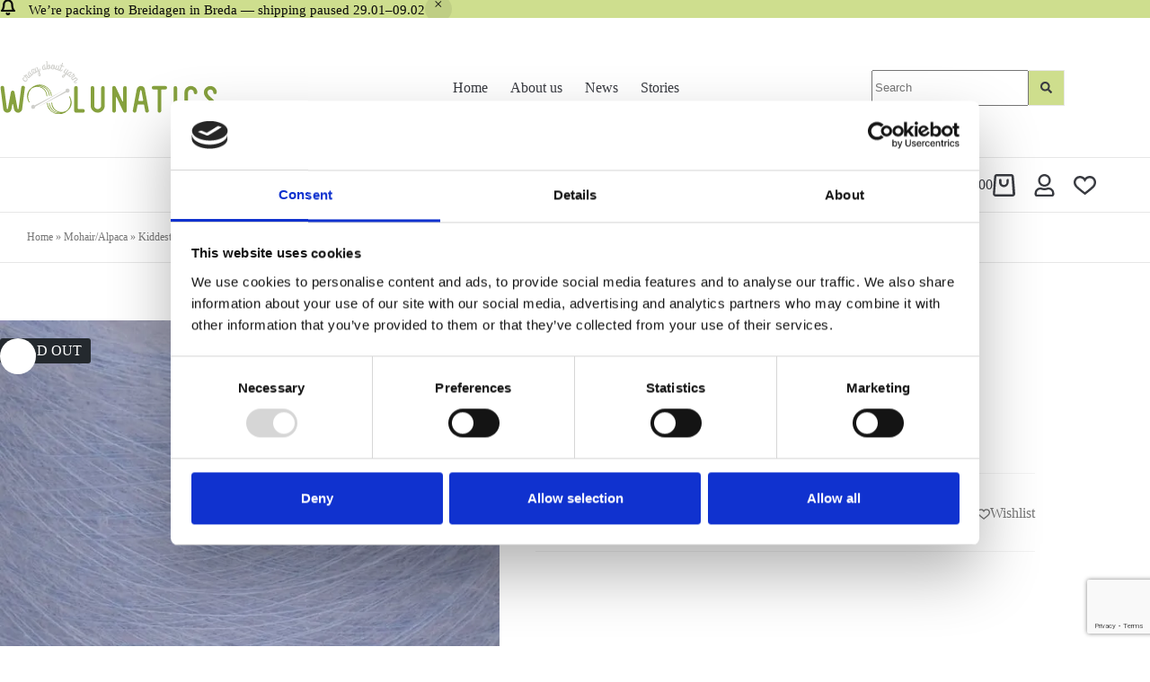

--- FILE ---
content_type: text/html; charset=UTF-8
request_url: https://woolunatics.nl/product/kiddest-2/
body_size: 44294
content:
<!doctype html>
<html lang="en-GB" prefix="og: https://ogp.me/ns#">
<head>
	
	<meta charset="UTF-8">
	<meta name="viewport" content="width=device-width, initial-scale=1, maximum-scale=5, viewport-fit=cover">
	<link rel="profile" href="https://gmpg.org/xfn/11">

	<link rel="prefetch" href="https://woolunatics.nl/wp-content/plugins/woo-min-max-quantity-step-control-single/assets/js/custom.js">
<link data-minify="1" rel="prefetch" href="https://woolunatics.nl/wp-content/cache/min/1/wp-content/plugins/woo-min-max-quantity-step-control-single/assets/css/wcmmq-front.css?ver=1769012042">

<!-- Google Tag Manager for WordPress by gtm4wp.com -->
<script data-cfasync="false" data-pagespeed-no-defer>
	var gtm4wp_datalayer_name = "dataLayer";
	var dataLayer = dataLayer || [];
	const gtm4wp_use_sku_instead = 0;
	const gtm4wp_currency = 'EUR';
	const gtm4wp_product_per_impression = 10;
	const gtm4wp_clear_ecommerce = false;
	const gtm4wp_datalayer_max_timeout = 2000;

	const gtm4wp_scrollerscript_debugmode         = false;
	const gtm4wp_scrollerscript_callbacktime      = 100;
	const gtm4wp_scrollerscript_readerlocation    = 150;
	const gtm4wp_scrollerscript_contentelementid  = "content";
	const gtm4wp_scrollerscript_scannertime       = 60;
</script>
<!-- End Google Tag Manager for WordPress by gtm4wp.com -->    <!-- Preconnect to Google Fonts -->
    <link rel="preconnect" href="https://fonts.googleapis.com">
    <link rel="preconnect" href="https://fonts.gstatic.com" crossorigin>

    <!-- Preload the hero banner image -->
    <link rel="preload" href="https://woolunatics.nl/wp-content/uploads/2024/10/slider-img-1.webp" as="image">
    <script>window._wca = window._wca || [];</script>
<!-- Jetpack Site Verification Tags -->
<meta name="google-site-verification" content="vuvSz5Mv49hMudPq70xGvej2dTPKlz2JdDridTIPK7s" />

<!-- Search Engine Optimization by Rank Math - https://rankmath.com/ -->
<title>Kiddest - Woolunatics</title>
<meta name="description" content="58% superkid Mohair 5% Merino 37% Polyamide, 1500 meter/100 gram"/>
<meta name="robots" content="follow, index, max-snippet:-1, max-video-preview:-1, max-image-preview:large"/>
<link rel="canonical" href="https://woolunatics.nl/product/kiddest-2/" />
<meta property="og:locale" content="en_GB" />
<meta property="og:type" content="product" />
<meta property="og:title" content="Kiddest - Woolunatics" />
<meta property="og:description" content="58% superkid Mohair 5% Merino 37% Polyamide, 1500 meter/100 gram" />
<meta property="og:url" content="https://woolunatics.nl/product/kiddest-2/" />
<meta property="og:site_name" content="Woolunatics.nl" />
<meta property="og:updated_time" content="2024-05-19T01:36:24+02:00" />
<meta property="og:image" content="https://woolunatics.nl/wp-content/uploads/2023/08/230265-1.jpg" />
<meta property="og:image:secure_url" content="https://woolunatics.nl/wp-content/uploads/2023/08/230265-1.jpg" />
<meta property="og:image:width" content="1080" />
<meta property="og:image:height" content="1080" />
<meta property="og:image:alt" content="Kiddest" />
<meta property="og:image:type" content="image/jpeg" />
<meta property="product:brand" content="58% skWM 5% WV 37% PA" />
<meta property="product:price:amount" content="0.065" />
<meta property="product:price:currency" content="EUR" />
<meta name="twitter:card" content="summary_large_image" />
<meta name="twitter:title" content="Kiddest - Woolunatics" />
<meta name="twitter:description" content="58% superkid Mohair 5% Merino 37% Polyamide, 1500 meter/100 gram" />
<meta name="twitter:image" content="https://woolunatics.nl/wp-content/uploads/2023/08/230265-1.jpg" />
<meta name="twitter:label1" content="Price" />
<meta name="twitter:data1" content="&euro;&nbsp;0.07" />
<meta name="twitter:label2" content="Availability" />
<meta name="twitter:data2" content="Out of stock" />
<script type="application/ld+json" class="rank-math-schema">{"@context":"https://schema.org","@graph":[{"@type":["HobbyShop","Organization"],"@id":"https://woolunatics.nl/#organization","name":"Woolunatics","url":"https://woolunatics.nl","openingHours":["Monday,Tuesday,Wednesday,Thursday,Friday,Saturday,Sunday 09:00-17:00"]},{"@type":"WebSite","@id":"https://woolunatics.nl/#website","url":"https://woolunatics.nl","name":"Woolunatics.nl","alternateName":"Woolunatics","publisher":{"@id":"https://woolunatics.nl/#organization"},"inLanguage":"en-GB"},{"@type":"ImageObject","@id":"https://woolunatics.nl/wp-content/uploads/2023/08/230265-1.jpg","url":"https://woolunatics.nl/wp-content/uploads/2023/08/230265-1.jpg","width":"1080","height":"1080","inLanguage":"en-GB"},{"@type":"BreadcrumbList","@id":"https://woolunatics.nl/product/kiddest-2/#breadcrumb","itemListElement":[{"@type":"ListItem","position":"1","item":{"@id":"https://woolunatics.nl","name":"Home"}},{"@type":"ListItem","position":"2","item":{"@id":"https://woolunatics.nl/product-category/stock-yarn/mohair-alpaca/","name":"Mohair/Alpaca"}},{"@type":"ListItem","position":"3","item":{"@id":"https://woolunatics.nl/product/kiddest-2/","name":"Kiddest"}}]},{"@type":"ItemPage","@id":"https://woolunatics.nl/product/kiddest-2/#webpage","url":"https://woolunatics.nl/product/kiddest-2/","name":"Kiddest - Woolunatics","datePublished":"2023-08-11T14:00:29+02:00","dateModified":"2024-05-19T01:36:24+02:00","isPartOf":{"@id":"https://woolunatics.nl/#website"},"primaryImageOfPage":{"@id":"https://woolunatics.nl/wp-content/uploads/2023/08/230265-1.jpg"},"inLanguage":"en-GB","breadcrumb":{"@id":"https://woolunatics.nl/product/kiddest-2/#breadcrumb"}},{"@type":"Product","brand":{"@type":"Brand","name":"58% skWM 5% WV 37% PA"},"name":"Kiddest - Woolunatics","description":"58% superkid Mohair 5% Merino 37% Polyamide, 1500 meter/100 gram","sku":"230265","category":"Stock Yarn &gt; Mohair/Alpaca","mainEntityOfPage":{"@id":"https://woolunatics.nl/product/kiddest-2/#webpage"},"weight":{"@type":"QuantitativeValue","unitCode":"GRM","value":"1"},"image":[{"@type":"ImageObject","url":"https://woolunatics.nl/wp-content/uploads/2023/08/230265-1.jpg","height":"1080","width":"1080"},{"@type":"ImageObject","url":"https://woolunatics.nl/wp-content/uploads/2023/08/230265-2.jpg","height":"1080","width":"1080"}],"offers":{"@type":"Offer","price":"0.07","priceCurrency":"EUR","priceValidUntil":"2027-12-31","availability":"http://schema.org/OutOfStock","itemCondition":"NewCondition","url":"https://woolunatics.nl/product/kiddest-2/","seller":{"@type":"Organization","@id":"https://woolunatics.nl/","name":"Woolunatics.nl","url":"https://woolunatics.nl","logo":""},"priceSpecification":{"price":"0.065","priceCurrency":"EUR","valueAddedTaxIncluded":"true"}},"color":"Blue","additionalProperty":[{"@type":"PropertyValue","name":"pa_brand","value":"Filpucci"},{"@type":"PropertyValue","name":"pa_properties","value":"brushed"},{"@type":"PropertyValue","name":"pa_color","value":"celest"},{"@type":"PropertyValue","name":"pa_nm","value":"1/15"},{"@type":"PropertyValue","name":"pa_fibers","value":"58% skWM 5% WV 37% PA"},{"@type":"PropertyValue","name":"pa_meter-100gram","value":"1500"},{"@type":"PropertyValue","name":"pa_meter-gram","value":"15"}],"@id":"https://woolunatics.nl/product/kiddest-2/#richSnippet"}]}</script>
<!-- /Rank Math WordPress SEO plugin -->

<link rel='dns-prefetch' href='//www.googletagmanager.com' />
<link rel='dns-prefetch' href='//stats.wp.com' />
<link rel='dns-prefetch' href='//capi-automation.s3.us-east-2.amazonaws.com' />
<link rel='dns-prefetch' href='//www.google.com' />

<link rel="alternate" type="application/rss+xml" title="Woolunatics &raquo; Feed" href="https://woolunatics.nl/feed/" />
<style id='wp-img-auto-sizes-contain-inline-css'>
img:is([sizes=auto i],[sizes^="auto," i]){contain-intrinsic-size:3000px 1500px}
/*# sourceURL=wp-img-auto-sizes-contain-inline-css */
</style>
<link data-minify="1" rel="stylesheet" href="https://woolunatics.nl/wp-content/cache/min/1/wp-content/uploads/blocksy/css/global.css?ver=1769012042"><link data-minify="1" rel="stylesheet" href="https://woolunatics.nl/wp-content/cache/min/1/wp-content/plugins/woocommerce-ajax-filters/berocket/assets/css/font-awesome.min.css?ver=1769012042"><style id='font-awesome-inline-css'>
[data-font="FontAwesome"]:before {font-family: 'FontAwesome' !important;content: attr(data-icon) !important;speak: none !important;font-weight: normal !important;font-variant: normal !important;text-transform: none !important;line-height: 1 !important;font-style: normal !important;-webkit-font-smoothing: antialiased !important;-moz-osx-font-smoothing: grayscale !important;}
/*# sourceURL=font-awesome-inline-css */
</style>
<link data-minify="1" rel="stylesheet" href="https://woolunatics.nl/wp-content/cache/min/1/wp-content/plugins/woorewards/build/style-index.css?ver=1769012042"><link data-minify="1" rel="stylesheet" href="https://woolunatics.nl/wp-content/cache/min/1/wp-content/plugins/woorewards/modules/woorewards-pro/build/freeproduct.css?ver=1769012042"><link rel="stylesheet" href="https://woolunatics.nl/wp-content/cache/background-css/1/woolunatics.nl/wp-content/plugins/woocommerce-ajax-filters/assets/frontend/css/fullmain.min.css?wpr_t=1769905918"><link data-minify="1" rel="stylesheet" href="https://woolunatics.nl/wp-content/cache/min/1/wp-content/plugins/jetpack/modules/related-posts/related-posts.css?ver=1769012042"><link data-minify="1" rel="stylesheet" href="https://woolunatics.nl/wp-content/cache/min/1/wp-content/plugins/woorewards/assets/lws-adminpanel/styling/css/lws_icons.css?ver=1769012042"><link rel="stylesheet" href="https://woolunatics.nl/wp-content/plugins/woorewards/assets/lws-adminpanel/styling/css/lws.min.css"><link rel="stylesheet" href="https://woolunatics.nl/wp-includes/css/dist/block-library/style.min.css"><style id='wp-block-library-inline-css'>
.heading-line
.heading-line-below
.heading-line
.heading-line-below
.custom-table
.custom-container
/*# sourceURL=wp-block-library-inline-css */
</style>
<link rel="stylesheet" href="https://woolunatics.nl/wp-content/cache/background-css/1/woolunatics.nl/wp-includes/js/mediaelement/mediaelementplayer-legacy.min.css?wpr_t=1769905918"><link rel="stylesheet" href="https://woolunatics.nl/wp-includes/js/mediaelement/wp-mediaelement.min.css"><style id='jetpack-sharing-buttons-style-inline-css'>
.jetpack-sharing-buttons__services-list{display:flex;flex-direction:row;flex-wrap:wrap;gap:0;list-style-type:none;margin:5px;padding:0}.jetpack-sharing-buttons__services-list.has-small-icon-size{font-size:12px}.jetpack-sharing-buttons__services-list.has-normal-icon-size{font-size:16px}.jetpack-sharing-buttons__services-list.has-large-icon-size{font-size:24px}.jetpack-sharing-buttons__services-list.has-huge-icon-size{font-size:36px}@media print{.jetpack-sharing-buttons__services-list{display:none!important}}.editor-styles-wrapper .wp-block-jetpack-sharing-buttons{gap:0;padding-inline-start:0}ul.jetpack-sharing-buttons__services-list.has-background{padding:1.25em 2.375em}
/*# sourceURL=https://woolunatics.nl/wp-content/plugins/jetpack/_inc/blocks/sharing-buttons/view.css */
</style>
<link data-minify="1" rel="stylesheet" href="https://woolunatics.nl/wp-content/cache/min/1/wp-content/plugins/pw-woocommerce-gift-cards/assets/css/blocks.css?ver=1769012042"><style id='global-styles-inline-css'>
:root{--wp--preset--aspect-ratio--square: 1;--wp--preset--aspect-ratio--4-3: 4/3;--wp--preset--aspect-ratio--3-4: 3/4;--wp--preset--aspect-ratio--3-2: 3/2;--wp--preset--aspect-ratio--2-3: 2/3;--wp--preset--aspect-ratio--16-9: 16/9;--wp--preset--aspect-ratio--9-16: 9/16;--wp--preset--color--black: #000000;--wp--preset--color--cyan-bluish-gray: #abb8c3;--wp--preset--color--white: #ffffff;--wp--preset--color--pale-pink: #f78da7;--wp--preset--color--vivid-red: #cf2e2e;--wp--preset--color--luminous-vivid-orange: #ff6900;--wp--preset--color--luminous-vivid-amber: #fcb900;--wp--preset--color--light-green-cyan: #7bdcb5;--wp--preset--color--vivid-green-cyan: #00d084;--wp--preset--color--pale-cyan-blue: #8ed1fc;--wp--preset--color--vivid-cyan-blue: #0693e3;--wp--preset--color--vivid-purple: #9b51e0;--wp--preset--color--palette-color-1: var(--theme-palette-color-1, #cede8d);--wp--preset--color--palette-color-2: var(--theme-palette-color-2, #86a13e);--wp--preset--color--palette-color-3: var(--theme-palette-color-3, #393b41);--wp--preset--color--palette-color-4: var(--theme-palette-color-4, #777777);--wp--preset--color--palette-color-5: var(--theme-palette-color-5, #e7e7e7);--wp--preset--color--palette-color-6: var(--theme-palette-color-6, #f0f0f0);--wp--preset--color--palette-color-7: var(--theme-palette-color-7, #f9f9f9);--wp--preset--color--palette-color-8: var(--theme-palette-color-8, #ffffff);--wp--preset--gradient--vivid-cyan-blue-to-vivid-purple: linear-gradient(135deg,rgb(6,147,227) 0%,rgb(155,81,224) 100%);--wp--preset--gradient--light-green-cyan-to-vivid-green-cyan: linear-gradient(135deg,rgb(122,220,180) 0%,rgb(0,208,130) 100%);--wp--preset--gradient--luminous-vivid-amber-to-luminous-vivid-orange: linear-gradient(135deg,rgb(252,185,0) 0%,rgb(255,105,0) 100%);--wp--preset--gradient--luminous-vivid-orange-to-vivid-red: linear-gradient(135deg,rgb(255,105,0) 0%,rgb(207,46,46) 100%);--wp--preset--gradient--very-light-gray-to-cyan-bluish-gray: linear-gradient(135deg,rgb(238,238,238) 0%,rgb(169,184,195) 100%);--wp--preset--gradient--cool-to-warm-spectrum: linear-gradient(135deg,rgb(74,234,220) 0%,rgb(151,120,209) 20%,rgb(207,42,186) 40%,rgb(238,44,130) 60%,rgb(251,105,98) 80%,rgb(254,248,76) 100%);--wp--preset--gradient--blush-light-purple: linear-gradient(135deg,rgb(255,206,236) 0%,rgb(152,150,240) 100%);--wp--preset--gradient--blush-bordeaux: linear-gradient(135deg,rgb(254,205,165) 0%,rgb(254,45,45) 50%,rgb(107,0,62) 100%);--wp--preset--gradient--luminous-dusk: linear-gradient(135deg,rgb(255,203,112) 0%,rgb(199,81,192) 50%,rgb(65,88,208) 100%);--wp--preset--gradient--pale-ocean: linear-gradient(135deg,rgb(255,245,203) 0%,rgb(182,227,212) 50%,rgb(51,167,181) 100%);--wp--preset--gradient--electric-grass: linear-gradient(135deg,rgb(202,248,128) 0%,rgb(113,206,126) 100%);--wp--preset--gradient--midnight: linear-gradient(135deg,rgb(2,3,129) 0%,rgb(40,116,252) 100%);--wp--preset--gradient--juicy-peach: linear-gradient(to right, #ffecd2 0%, #fcb69f 100%);--wp--preset--gradient--young-passion: linear-gradient(to right, #ff8177 0%, #ff867a 0%, #ff8c7f 21%, #f99185 52%, #cf556c 78%, #b12a5b 100%);--wp--preset--gradient--true-sunset: linear-gradient(to right, #fa709a 0%, #fee140 100%);--wp--preset--gradient--morpheus-den: linear-gradient(to top, #30cfd0 0%, #330867 100%);--wp--preset--gradient--plum-plate: linear-gradient(135deg, #667eea 0%, #764ba2 100%);--wp--preset--gradient--aqua-splash: linear-gradient(15deg, #13547a 0%, #80d0c7 100%);--wp--preset--gradient--love-kiss: linear-gradient(to top, #ff0844 0%, #ffb199 100%);--wp--preset--gradient--new-retrowave: linear-gradient(to top, #3b41c5 0%, #a981bb 49%, #ffc8a9 100%);--wp--preset--gradient--plum-bath: linear-gradient(to top, #cc208e 0%, #6713d2 100%);--wp--preset--gradient--high-flight: linear-gradient(to right, #0acffe 0%, #495aff 100%);--wp--preset--gradient--teen-party: linear-gradient(-225deg, #FF057C 0%, #8D0B93 50%, #321575 100%);--wp--preset--gradient--fabled-sunset: linear-gradient(-225deg, #231557 0%, #44107A 29%, #FF1361 67%, #FFF800 100%);--wp--preset--gradient--arielle-smile: radial-gradient(circle 248px at center, #16d9e3 0%, #30c7ec 47%, #46aef7 100%);--wp--preset--gradient--itmeo-branding: linear-gradient(180deg, #2af598 0%, #009efd 100%);--wp--preset--gradient--deep-blue: linear-gradient(to right, #6a11cb 0%, #2575fc 100%);--wp--preset--gradient--strong-bliss: linear-gradient(to right, #f78ca0 0%, #f9748f 19%, #fd868c 60%, #fe9a8b 100%);--wp--preset--gradient--sweet-period: linear-gradient(to top, #3f51b1 0%, #5a55ae 13%, #7b5fac 25%, #8f6aae 38%, #a86aa4 50%, #cc6b8e 62%, #f18271 75%, #f3a469 87%, #f7c978 100%);--wp--preset--gradient--purple-division: linear-gradient(to top, #7028e4 0%, #e5b2ca 100%);--wp--preset--gradient--cold-evening: linear-gradient(to top, #0c3483 0%, #a2b6df 100%, #6b8cce 100%, #a2b6df 100%);--wp--preset--gradient--mountain-rock: linear-gradient(to right, #868f96 0%, #596164 100%);--wp--preset--gradient--desert-hump: linear-gradient(to top, #c79081 0%, #dfa579 100%);--wp--preset--gradient--ethernal-constance: linear-gradient(to top, #09203f 0%, #537895 100%);--wp--preset--gradient--happy-memories: linear-gradient(-60deg, #ff5858 0%, #f09819 100%);--wp--preset--gradient--grown-early: linear-gradient(to top, #0ba360 0%, #3cba92 100%);--wp--preset--gradient--morning-salad: linear-gradient(-225deg, #B7F8DB 0%, #50A7C2 100%);--wp--preset--gradient--night-call: linear-gradient(-225deg, #AC32E4 0%, #7918F2 48%, #4801FF 100%);--wp--preset--gradient--mind-crawl: linear-gradient(-225deg, #473B7B 0%, #3584A7 51%, #30D2BE 100%);--wp--preset--gradient--angel-care: linear-gradient(-225deg, #FFE29F 0%, #FFA99F 48%, #FF719A 100%);--wp--preset--gradient--juicy-cake: linear-gradient(to top, #e14fad 0%, #f9d423 100%);--wp--preset--gradient--rich-metal: linear-gradient(to right, #d7d2cc 0%, #304352 100%);--wp--preset--gradient--mole-hall: linear-gradient(-20deg, #616161 0%, #9bc5c3 100%);--wp--preset--gradient--cloudy-knoxville: linear-gradient(120deg, #fdfbfb 0%, #ebedee 100%);--wp--preset--gradient--soft-grass: linear-gradient(to top, #c1dfc4 0%, #deecdd 100%);--wp--preset--gradient--saint-petersburg: linear-gradient(135deg, #f5f7fa 0%, #c3cfe2 100%);--wp--preset--gradient--everlasting-sky: linear-gradient(135deg, #fdfcfb 0%, #e2d1c3 100%);--wp--preset--gradient--kind-steel: linear-gradient(-20deg, #e9defa 0%, #fbfcdb 100%);--wp--preset--gradient--over-sun: linear-gradient(60deg, #abecd6 0%, #fbed96 100%);--wp--preset--gradient--premium-white: linear-gradient(to top, #d5d4d0 0%, #d5d4d0 1%, #eeeeec 31%, #efeeec 75%, #e9e9e7 100%);--wp--preset--gradient--clean-mirror: linear-gradient(45deg, #93a5cf 0%, #e4efe9 100%);--wp--preset--gradient--wild-apple: linear-gradient(to top, #d299c2 0%, #fef9d7 100%);--wp--preset--gradient--snow-again: linear-gradient(to top, #e6e9f0 0%, #eef1f5 100%);--wp--preset--gradient--confident-cloud: linear-gradient(to top, #dad4ec 0%, #dad4ec 1%, #f3e7e9 100%);--wp--preset--gradient--glass-water: linear-gradient(to top, #dfe9f3 0%, white 100%);--wp--preset--gradient--perfect-white: linear-gradient(-225deg, #E3FDF5 0%, #FFE6FA 100%);--wp--preset--font-size--small: 13px;--wp--preset--font-size--medium: 20px;--wp--preset--font-size--large: clamp(22px, 1.375rem + ((1vw - 3.2px) * 0.625), 30px);--wp--preset--font-size--x-large: clamp(30px, 1.875rem + ((1vw - 3.2px) * 1.563), 50px);--wp--preset--font-size--xx-large: clamp(45px, 2.813rem + ((1vw - 3.2px) * 2.734), 80px);--wp--preset--font-family--rubik: Rubik;--wp--preset--font-family--grand-hotel: Grand Hotel;--wp--preset--spacing--20: 0.44rem;--wp--preset--spacing--30: 0.67rem;--wp--preset--spacing--40: 1rem;--wp--preset--spacing--50: 1.5rem;--wp--preset--spacing--60: 2.25rem;--wp--preset--spacing--70: 3.38rem;--wp--preset--spacing--80: 5.06rem;--wp--preset--shadow--natural: 6px 6px 9px rgba(0, 0, 0, 0.2);--wp--preset--shadow--deep: 12px 12px 50px rgba(0, 0, 0, 0.4);--wp--preset--shadow--sharp: 6px 6px 0px rgba(0, 0, 0, 0.2);--wp--preset--shadow--outlined: 6px 6px 0px -3px rgb(255, 255, 255), 6px 6px rgb(0, 0, 0);--wp--preset--shadow--crisp: 6px 6px 0px rgb(0, 0, 0);}:root { --wp--style--global--content-size: var(--theme-block-max-width);--wp--style--global--wide-size: var(--theme-block-wide-max-width); }:where(body) { margin: 0; }.wp-site-blocks > .alignleft { float: left; margin-right: 2em; }.wp-site-blocks > .alignright { float: right; margin-left: 2em; }.wp-site-blocks > .aligncenter { justify-content: center; margin-left: auto; margin-right: auto; }:where(.wp-site-blocks) > * { margin-block-start: var(--theme-content-spacing); margin-block-end: 0; }:where(.wp-site-blocks) > :first-child { margin-block-start: 0; }:where(.wp-site-blocks) > :last-child { margin-block-end: 0; }:root { --wp--style--block-gap: var(--theme-content-spacing); }:root :where(.is-layout-flow) > :first-child{margin-block-start: 0;}:root :where(.is-layout-flow) > :last-child{margin-block-end: 0;}:root :where(.is-layout-flow) > *{margin-block-start: var(--theme-content-spacing);margin-block-end: 0;}:root :where(.is-layout-constrained) > :first-child{margin-block-start: 0;}:root :where(.is-layout-constrained) > :last-child{margin-block-end: 0;}:root :where(.is-layout-constrained) > *{margin-block-start: var(--theme-content-spacing);margin-block-end: 0;}:root :where(.is-layout-flex){gap: var(--theme-content-spacing);}:root :where(.is-layout-grid){gap: var(--theme-content-spacing);}.is-layout-flow > .alignleft{float: left;margin-inline-start: 0;margin-inline-end: 2em;}.is-layout-flow > .alignright{float: right;margin-inline-start: 2em;margin-inline-end: 0;}.is-layout-flow > .aligncenter{margin-left: auto !important;margin-right: auto !important;}.is-layout-constrained > .alignleft{float: left;margin-inline-start: 0;margin-inline-end: 2em;}.is-layout-constrained > .alignright{float: right;margin-inline-start: 2em;margin-inline-end: 0;}.is-layout-constrained > .aligncenter{margin-left: auto !important;margin-right: auto !important;}.is-layout-constrained > :where(:not(.alignleft):not(.alignright):not(.alignfull)){max-width: var(--wp--style--global--content-size);margin-left: auto !important;margin-right: auto !important;}.is-layout-constrained > .alignwide{max-width: var(--wp--style--global--wide-size);}body .is-layout-flex{display: flex;}.is-layout-flex{flex-wrap: wrap;align-items: center;}.is-layout-flex > :is(*, div){margin: 0;}body .is-layout-grid{display: grid;}.is-layout-grid > :is(*, div){margin: 0;}body{padding-top: 0px;padding-right: 0px;padding-bottom: 0px;padding-left: 0px;}:root :where(.wp-element-button, .wp-block-button__link){font-style: inherit;font-weight: inherit;letter-spacing: inherit;text-transform: inherit;}.has-black-color{color: var(--wp--preset--color--black) !important;}.has-cyan-bluish-gray-color{color: var(--wp--preset--color--cyan-bluish-gray) !important;}.has-white-color{color: var(--wp--preset--color--white) !important;}.has-pale-pink-color{color: var(--wp--preset--color--pale-pink) !important;}.has-vivid-red-color{color: var(--wp--preset--color--vivid-red) !important;}.has-luminous-vivid-orange-color{color: var(--wp--preset--color--luminous-vivid-orange) !important;}.has-luminous-vivid-amber-color{color: var(--wp--preset--color--luminous-vivid-amber) !important;}.has-light-green-cyan-color{color: var(--wp--preset--color--light-green-cyan) !important;}.has-vivid-green-cyan-color{color: var(--wp--preset--color--vivid-green-cyan) !important;}.has-pale-cyan-blue-color{color: var(--wp--preset--color--pale-cyan-blue) !important;}.has-vivid-cyan-blue-color{color: var(--wp--preset--color--vivid-cyan-blue) !important;}.has-vivid-purple-color{color: var(--wp--preset--color--vivid-purple) !important;}.has-palette-color-1-color{color: var(--wp--preset--color--palette-color-1) !important;}.has-palette-color-2-color{color: var(--wp--preset--color--palette-color-2) !important;}.has-palette-color-3-color{color: var(--wp--preset--color--palette-color-3) !important;}.has-palette-color-4-color{color: var(--wp--preset--color--palette-color-4) !important;}.has-palette-color-5-color{color: var(--wp--preset--color--palette-color-5) !important;}.has-palette-color-6-color{color: var(--wp--preset--color--palette-color-6) !important;}.has-palette-color-7-color{color: var(--wp--preset--color--palette-color-7) !important;}.has-palette-color-8-color{color: var(--wp--preset--color--palette-color-8) !important;}.has-black-background-color{background-color: var(--wp--preset--color--black) !important;}.has-cyan-bluish-gray-background-color{background-color: var(--wp--preset--color--cyan-bluish-gray) !important;}.has-white-background-color{background-color: var(--wp--preset--color--white) !important;}.has-pale-pink-background-color{background-color: var(--wp--preset--color--pale-pink) !important;}.has-vivid-red-background-color{background-color: var(--wp--preset--color--vivid-red) !important;}.has-luminous-vivid-orange-background-color{background-color: var(--wp--preset--color--luminous-vivid-orange) !important;}.has-luminous-vivid-amber-background-color{background-color: var(--wp--preset--color--luminous-vivid-amber) !important;}.has-light-green-cyan-background-color{background-color: var(--wp--preset--color--light-green-cyan) !important;}.has-vivid-green-cyan-background-color{background-color: var(--wp--preset--color--vivid-green-cyan) !important;}.has-pale-cyan-blue-background-color{background-color: var(--wp--preset--color--pale-cyan-blue) !important;}.has-vivid-cyan-blue-background-color{background-color: var(--wp--preset--color--vivid-cyan-blue) !important;}.has-vivid-purple-background-color{background-color: var(--wp--preset--color--vivid-purple) !important;}.has-palette-color-1-background-color{background-color: var(--wp--preset--color--palette-color-1) !important;}.has-palette-color-2-background-color{background-color: var(--wp--preset--color--palette-color-2) !important;}.has-palette-color-3-background-color{background-color: var(--wp--preset--color--palette-color-3) !important;}.has-palette-color-4-background-color{background-color: var(--wp--preset--color--palette-color-4) !important;}.has-palette-color-5-background-color{background-color: var(--wp--preset--color--palette-color-5) !important;}.has-palette-color-6-background-color{background-color: var(--wp--preset--color--palette-color-6) !important;}.has-palette-color-7-background-color{background-color: var(--wp--preset--color--palette-color-7) !important;}.has-palette-color-8-background-color{background-color: var(--wp--preset--color--palette-color-8) !important;}.has-black-border-color{border-color: var(--wp--preset--color--black) !important;}.has-cyan-bluish-gray-border-color{border-color: var(--wp--preset--color--cyan-bluish-gray) !important;}.has-white-border-color{border-color: var(--wp--preset--color--white) !important;}.has-pale-pink-border-color{border-color: var(--wp--preset--color--pale-pink) !important;}.has-vivid-red-border-color{border-color: var(--wp--preset--color--vivid-red) !important;}.has-luminous-vivid-orange-border-color{border-color: var(--wp--preset--color--luminous-vivid-orange) !important;}.has-luminous-vivid-amber-border-color{border-color: var(--wp--preset--color--luminous-vivid-amber) !important;}.has-light-green-cyan-border-color{border-color: var(--wp--preset--color--light-green-cyan) !important;}.has-vivid-green-cyan-border-color{border-color: var(--wp--preset--color--vivid-green-cyan) !important;}.has-pale-cyan-blue-border-color{border-color: var(--wp--preset--color--pale-cyan-blue) !important;}.has-vivid-cyan-blue-border-color{border-color: var(--wp--preset--color--vivid-cyan-blue) !important;}.has-vivid-purple-border-color{border-color: var(--wp--preset--color--vivid-purple) !important;}.has-palette-color-1-border-color{border-color: var(--wp--preset--color--palette-color-1) !important;}.has-palette-color-2-border-color{border-color: var(--wp--preset--color--palette-color-2) !important;}.has-palette-color-3-border-color{border-color: var(--wp--preset--color--palette-color-3) !important;}.has-palette-color-4-border-color{border-color: var(--wp--preset--color--palette-color-4) !important;}.has-palette-color-5-border-color{border-color: var(--wp--preset--color--palette-color-5) !important;}.has-palette-color-6-border-color{border-color: var(--wp--preset--color--palette-color-6) !important;}.has-palette-color-7-border-color{border-color: var(--wp--preset--color--palette-color-7) !important;}.has-palette-color-8-border-color{border-color: var(--wp--preset--color--palette-color-8) !important;}.has-vivid-cyan-blue-to-vivid-purple-gradient-background{background: var(--wp--preset--gradient--vivid-cyan-blue-to-vivid-purple) !important;}.has-light-green-cyan-to-vivid-green-cyan-gradient-background{background: var(--wp--preset--gradient--light-green-cyan-to-vivid-green-cyan) !important;}.has-luminous-vivid-amber-to-luminous-vivid-orange-gradient-background{background: var(--wp--preset--gradient--luminous-vivid-amber-to-luminous-vivid-orange) !important;}.has-luminous-vivid-orange-to-vivid-red-gradient-background{background: var(--wp--preset--gradient--luminous-vivid-orange-to-vivid-red) !important;}.has-very-light-gray-to-cyan-bluish-gray-gradient-background{background: var(--wp--preset--gradient--very-light-gray-to-cyan-bluish-gray) !important;}.has-cool-to-warm-spectrum-gradient-background{background: var(--wp--preset--gradient--cool-to-warm-spectrum) !important;}.has-blush-light-purple-gradient-background{background: var(--wp--preset--gradient--blush-light-purple) !important;}.has-blush-bordeaux-gradient-background{background: var(--wp--preset--gradient--blush-bordeaux) !important;}.has-luminous-dusk-gradient-background{background: var(--wp--preset--gradient--luminous-dusk) !important;}.has-pale-ocean-gradient-background{background: var(--wp--preset--gradient--pale-ocean) !important;}.has-electric-grass-gradient-background{background: var(--wp--preset--gradient--electric-grass) !important;}.has-midnight-gradient-background{background: var(--wp--preset--gradient--midnight) !important;}.has-juicy-peach-gradient-background{background: var(--wp--preset--gradient--juicy-peach) !important;}.has-young-passion-gradient-background{background: var(--wp--preset--gradient--young-passion) !important;}.has-true-sunset-gradient-background{background: var(--wp--preset--gradient--true-sunset) !important;}.has-morpheus-den-gradient-background{background: var(--wp--preset--gradient--morpheus-den) !important;}.has-plum-plate-gradient-background{background: var(--wp--preset--gradient--plum-plate) !important;}.has-aqua-splash-gradient-background{background: var(--wp--preset--gradient--aqua-splash) !important;}.has-love-kiss-gradient-background{background: var(--wp--preset--gradient--love-kiss) !important;}.has-new-retrowave-gradient-background{background: var(--wp--preset--gradient--new-retrowave) !important;}.has-plum-bath-gradient-background{background: var(--wp--preset--gradient--plum-bath) !important;}.has-high-flight-gradient-background{background: var(--wp--preset--gradient--high-flight) !important;}.has-teen-party-gradient-background{background: var(--wp--preset--gradient--teen-party) !important;}.has-fabled-sunset-gradient-background{background: var(--wp--preset--gradient--fabled-sunset) !important;}.has-arielle-smile-gradient-background{background: var(--wp--preset--gradient--arielle-smile) !important;}.has-itmeo-branding-gradient-background{background: var(--wp--preset--gradient--itmeo-branding) !important;}.has-deep-blue-gradient-background{background: var(--wp--preset--gradient--deep-blue) !important;}.has-strong-bliss-gradient-background{background: var(--wp--preset--gradient--strong-bliss) !important;}.has-sweet-period-gradient-background{background: var(--wp--preset--gradient--sweet-period) !important;}.has-purple-division-gradient-background{background: var(--wp--preset--gradient--purple-division) !important;}.has-cold-evening-gradient-background{background: var(--wp--preset--gradient--cold-evening) !important;}.has-mountain-rock-gradient-background{background: var(--wp--preset--gradient--mountain-rock) !important;}.has-desert-hump-gradient-background{background: var(--wp--preset--gradient--desert-hump) !important;}.has-ethernal-constance-gradient-background{background: var(--wp--preset--gradient--ethernal-constance) !important;}.has-happy-memories-gradient-background{background: var(--wp--preset--gradient--happy-memories) !important;}.has-grown-early-gradient-background{background: var(--wp--preset--gradient--grown-early) !important;}.has-morning-salad-gradient-background{background: var(--wp--preset--gradient--morning-salad) !important;}.has-night-call-gradient-background{background: var(--wp--preset--gradient--night-call) !important;}.has-mind-crawl-gradient-background{background: var(--wp--preset--gradient--mind-crawl) !important;}.has-angel-care-gradient-background{background: var(--wp--preset--gradient--angel-care) !important;}.has-juicy-cake-gradient-background{background: var(--wp--preset--gradient--juicy-cake) !important;}.has-rich-metal-gradient-background{background: var(--wp--preset--gradient--rich-metal) !important;}.has-mole-hall-gradient-background{background: var(--wp--preset--gradient--mole-hall) !important;}.has-cloudy-knoxville-gradient-background{background: var(--wp--preset--gradient--cloudy-knoxville) !important;}.has-soft-grass-gradient-background{background: var(--wp--preset--gradient--soft-grass) !important;}.has-saint-petersburg-gradient-background{background: var(--wp--preset--gradient--saint-petersburg) !important;}.has-everlasting-sky-gradient-background{background: var(--wp--preset--gradient--everlasting-sky) !important;}.has-kind-steel-gradient-background{background: var(--wp--preset--gradient--kind-steel) !important;}.has-over-sun-gradient-background{background: var(--wp--preset--gradient--over-sun) !important;}.has-premium-white-gradient-background{background: var(--wp--preset--gradient--premium-white) !important;}.has-clean-mirror-gradient-background{background: var(--wp--preset--gradient--clean-mirror) !important;}.has-wild-apple-gradient-background{background: var(--wp--preset--gradient--wild-apple) !important;}.has-snow-again-gradient-background{background: var(--wp--preset--gradient--snow-again) !important;}.has-confident-cloud-gradient-background{background: var(--wp--preset--gradient--confident-cloud) !important;}.has-glass-water-gradient-background{background: var(--wp--preset--gradient--glass-water) !important;}.has-perfect-white-gradient-background{background: var(--wp--preset--gradient--perfect-white) !important;}.has-small-font-size{font-size: var(--wp--preset--font-size--small) !important;}.has-medium-font-size{font-size: var(--wp--preset--font-size--medium) !important;}.has-large-font-size{font-size: var(--wp--preset--font-size--large) !important;}.has-x-large-font-size{font-size: var(--wp--preset--font-size--x-large) !important;}.has-xx-large-font-size{font-size: var(--wp--preset--font-size--xx-large) !important;}.has-rubik-font-family{font-family: var(--wp--preset--font-family--rubik) !important;}.has-grand-hotel-font-family{font-family: var(--wp--preset--font-family--grand-hotel) !important;}
:root :where(.wp-block-pullquote){font-size: clamp(0.984em, 0.984rem + ((1vw - 0.2em) * 0.645), 1.5em);line-height: 1.6;}
/*# sourceURL=global-styles-inline-css */
</style>
<link data-minify="1" rel="stylesheet" href="https://woolunatics.nl/wp-content/cache/min/1/wp-content/themes/blocksy/static/bundle/main.min.css?ver=1769012042"><link rel="stylesheet" href="https://woolunatics.nl/wp-content/plugins/blocksy-companion-pro/framework/premium/extensions/woocommerce-extra/static/bundle/main.min.css"><link rel="stylesheet" href="https://woolunatics.nl/wp-content/plugins/blocksy-companion-pro/framework/premium/extensions/woocommerce-extra/static/bundle/additional-actions.min.css"><link data-minify="1" rel="stylesheet" href="https://woolunatics.nl/wp-content/cache/min/1/wp-content/plugins/best4u-fallback-premium/public/css/best4u-fallback-public.css?ver=1769012042"><link data-minify="1" rel="stylesheet" href="https://woolunatics.nl/wp-content/cache/min/1/wp-content/plugins/official-mailerlite-sign-up-forms/assets/css/mailerlite_forms.css?ver=1769012042"><link data-minify="1" rel="stylesheet" href="https://woolunatics.nl/wp-content/cache/min/1/wp-content/plugins/woo-coupon-usage-pro/css/style.css?ver=1769012042"><link rel="stylesheet" href="https://woolunatics.nl/wp-content/cache/background-css/1/woolunatics.nl/wp-content/plugins/woocommerce/assets/css/photoswipe/photoswipe.min.css?wpr_t=1769905918"><link rel="stylesheet" href="https://woolunatics.nl/wp-content/cache/background-css/1/woolunatics.nl/wp-content/plugins/woocommerce/assets/css/photoswipe/default-skin/default-skin.min.css?wpr_t=1769905918"><style id='woocommerce-inline-inline-css'>
.woocommerce form .form-row .required { visibility: visible; }
/*# sourceURL=woocommerce-inline-inline-css */
</style>
<link rel="stylesheet" href="https://woolunatics.nl/wp-content/plugins/woorewards/styling/css/wr-elements.min.css"><link data-minify="1" rel="stylesheet" href="https://woolunatics.nl/wp-content/cache/min/1/wp-content/plugins/woovip/modules/woovip-pro/styling/css/product.css?ver=1769012042"><link rel="stylesheet" href="https://woolunatics.nl/wp-content/themes/blocksy-child/style.css"><link data-minify="1" rel="stylesheet" href="https://woolunatics.nl/wp-content/cache/min/1/wp-content/themes/blocksy-child/assets/public/assets/frontend.974b232d.css?ver=1769012042"><link data-minify="1" rel="stylesheet" href="https://woolunatics.nl/wp-content/cache/min/1/wp-content/themes/blocksy/static/bundle/woocommerce.min.css?ver=1769012042"><link rel="stylesheet" href="https://woolunatics.nl/wp-content/themes/blocksy/static/bundle/flexy.min.css"><link rel="stylesheet" href="https://woolunatics.nl/wp-content/plugins/mollie-payments-for-woocommerce/public/css/mollie-applepaydirect.min.css" media="screen"><style id='generateblocks-inline-css'>
.gb-image-1573837b{width:min(75%,300px);vertical-align:middle;}.gb-container-9b031f07{font-size:12px;font-weight:500;padding:20px 30px;border-bottom:1px solid var(--theme-palette-color-5, #e7e7e7);}.gb-container-9b031f07 a{color:var(--theme-palette-color-4, #777777);}.gb-container-9b031f07 a:hover{color:var(--theme-palette-color-1, #cede8d);}:root{--gb-container-width:1200px;}.gb-container .wp-block-image img{vertical-align:middle;}.gb-grid-wrapper .wp-block-image{margin-bottom:0;}.gb-highlight{background:none;}.gb-shape{line-height:0;}
/*# sourceURL=generateblocks-inline-css */
</style>
<link rel="stylesheet" href="https://woolunatics.nl/wp-content/plugins/blocksy-companion-pro/framework/premium/static/bundle/search-input.min.css"><link rel="stylesheet" href="https://woolunatics.nl/wp-content/plugins/blocksy-companion-pro/framework/premium/extensions/mega-menu/static/bundle/main.min.css"><link rel="stylesheet" href="https://woolunatics.nl/wp-content/plugins/blocksy-companion-pro/framework/premium/extensions/post-types-extra/static/bundle/main.min.css"><link rel="stylesheet" href="https://woolunatics.nl/wp-content/plugins/blocksy-companion-pro/framework/premium/extensions/woocommerce-extra/static/bundle/wishlist.min.css"><link rel="stylesheet" href="https://woolunatics.nl/wp-content/plugins/blocksy-companion-pro/framework/premium/extensions/woocommerce-extra/static/bundle/custom-badges.min.css"><link rel="stylesheet" href="https://woolunatics.nl/wp-content/plugins/blocksy-companion-pro/static/bundle/header-account.min.css"><link data-minify="1" rel="stylesheet" href="https://woolunatics.nl/wp-content/cache/min/1/wp-content/plugins/woo-min-max-quantity-step-control-single/assets/css/wcmmq-front.css?ver=1769012042"><link data-minify="1" rel="stylesheet" href="https://woolunatics.nl/wp-content/cache/min/1/wp-content/plugins/woo-discount-rules-pro/Assets/Css/awdr_style.css?ver=1769012042"><style id='block-visibility-screen-size-styles-inline-css'>
/* Large screens (desktops, 992px and up) */
@media ( min-width: 992px ) {
	.block-visibility-hide-large-screen {
		display: none !important;
	}
}

/* Medium screens (tablets, between 768px and 992px) */
@media ( min-width: 768px ) and ( max-width: 991.98px ) {
	.block-visibility-hide-medium-screen {
		display: none !important;
	}
}

/* Small screens (mobile devices, less than 768px) */
@media ( max-width: 767.98px ) {
	.block-visibility-hide-small-screen {
		display: none !important;
	}
}
/*# sourceURL=block-visibility-screen-size-styles-inline-css */
</style>

		<!-- Global site tag (gtag.js) - Google Analytics v4 -->
		<script async src="https://www.googletagmanager.com/gtag/js?id=G-LS5NGF9SWT"></script>
		<script>
		window.dataLayer = window.dataLayer || [];
		function gtag(){dataLayer.push(arguments);}
		gtag('js', new Date());

		gtag('config', 'G-LS5NGF9SWT');

		</script>
		<!-- End Google Analytics v4 -->

		<script id="woocommerce-google-analytics-integration-gtag-js-after">
/* Google Analytics for WooCommerce (gtag.js) */
					window.dataLayer = window.dataLayer || [];
					function gtag(){dataLayer.push(arguments);}
					// Set up default consent state.
					for ( const mode of [{"analytics_storage":"denied","ad_storage":"denied","ad_user_data":"denied","ad_personalization":"denied","region":["AT","BE","BG","HR","CY","CZ","DK","EE","FI","FR","DE","GR","HU","IS","IE","IT","LV","LI","LT","LU","MT","NL","NO","PL","PT","RO","SK","SI","ES","SE","GB","CH"]}] || [] ) {
						gtag( "consent", "default", { "wait_for_update": 500, ...mode } );
					}
					gtag("js", new Date());
					gtag("set", "developer_id.dOGY3NW", true);
					gtag("config", "G-LS5NGF9SWT", {"track_404":true,"allow_google_signals":true,"logged_in":false,"linker":{"domains":[],"allow_incoming":false},"custom_map":{"dimension1":"logged_in"}});
//# sourceURL=woocommerce-google-analytics-integration-gtag-js-after
</script>
<script src="https://woolunatics.nl/wp-includes/js/jquery/jquery.min.js"></script><script src="https://woolunatics.nl/wp-includes/js/jquery/jquery-migrate.min.js"></script><script id="jetpack_related-posts-js-extra">
var related_posts_js_options = {"post_heading":"h4"};
//# sourceURL=jetpack_related-posts-js-extra
</script>
<script src="https://woolunatics.nl/wp-content/plugins/jetpack/_inc/build/related-posts/related-posts.min.js"></script><script src="https://woolunatics.nl/wp-content/plugins/woocommerce/assets/js/jquery-blockui/jquery.blockUI.min.js" defer data-wp-strategy="defer"></script><script id="wc-add-to-cart-js-extra">
var wc_add_to_cart_params = {"ajax_url":"/wp-admin/admin-ajax.php","wc_ajax_url":"/?wc-ajax=%%endpoint%%","i18n_view_cart":"View basket","cart_url":"https://woolunatics.nl/cart/","is_cart":"","cart_redirect_after_add":"no"};
//# sourceURL=wc-add-to-cart-js-extra
</script>
<script src="https://woolunatics.nl/wp-content/plugins/woocommerce/assets/js/frontend/add-to-cart.min.js" defer data-wp-strategy="defer"></script><script src="https://woolunatics.nl/wp-content/plugins/woocommerce/assets/js/zoom/jquery.zoom.min.js" defer data-wp-strategy="defer"></script><script src="https://woolunatics.nl/wp-content/plugins/woocommerce/assets/js/photoswipe/photoswipe.min.js" defer data-wp-strategy="defer"></script><script src="https://woolunatics.nl/wp-content/plugins/woocommerce/assets/js/photoswipe/photoswipe-ui-default.min.js" defer data-wp-strategy="defer"></script><script id="wc-single-product-js-extra">
var wc_single_product_params = {"i18n_required_rating_text":"Please select a rating","i18n_rating_options":["1 of 5 stars","2 of 5 stars","3 of 5 stars","4 of 5 stars","5 of 5 stars"],"i18n_product_gallery_trigger_text":"View full-screen image gallery","review_rating_required":"yes","flexslider":{"rtl":false,"animation":"slide","smoothHeight":true,"directionNav":false,"controlNav":"thumbnails","slideshow":false,"animationSpeed":500,"animationLoop":false,"allowOneSlide":false},"zoom_enabled":"1","zoom_options":[],"photoswipe_enabled":"1","photoswipe_options":{"shareEl":false,"closeOnScroll":false,"history":false,"hideAnimationDuration":0,"showAnimationDuration":0},"flexslider_enabled":""};
//# sourceURL=wc-single-product-js-extra
</script>
<script src="https://woolunatics.nl/wp-content/plugins/woocommerce/assets/js/frontend/single-product.min.js" defer data-wp-strategy="defer"></script><script src="https://woolunatics.nl/wp-content/plugins/woocommerce/assets/js/js-cookie/js.cookie.min.js" defer data-wp-strategy="defer"></script><script id="woocommerce-js-extra">
var woocommerce_params = {"ajax_url":"/wp-admin/admin-ajax.php","wc_ajax_url":"/?wc-ajax=%%endpoint%%","i18n_password_show":"Show password","i18n_password_hide":"Hide password"};
//# sourceURL=woocommerce-js-extra
</script>
<script src="https://woolunatics.nl/wp-content/plugins/woocommerce/assets/js/frontend/woocommerce.min.js" defer data-wp-strategy="defer"></script><script src="https://woolunatics.nl/wp-content/plugins/duracelltomi-google-tag-manager/dist/js/analytics-talk-content-tracking.js"></script><script id="wc-cart-fragments-js-extra">
var wc_cart_fragments_params = {"ajax_url":"/wp-admin/admin-ajax.php","wc_ajax_url":"/?wc-ajax=%%endpoint%%","cart_hash_key":"wc_cart_hash_3b7158b8b0fce9c2e7d4ea36b217c4e4","fragment_name":"wc_fragments_3b7158b8b0fce9c2e7d4ea36b217c4e4","request_timeout":"5000"};
//# sourceURL=wc-cart-fragments-js-extra
</script>
<script src="https://woolunatics.nl/wp-content/plugins/woocommerce/assets/js/frontend/cart-fragments.min.js" defer data-wp-strategy="defer"></script><script src="https://stats.wp.com/s-202605.js" defer data-wp-strategy="defer"></script><script type="text/javascript">if(!window._buttonizer) { window._buttonizer = {}; };var _buttonizer_page_data = {"language":"en"};window._buttonizer.data = { ..._buttonizer_page_data, ...window._buttonizer.data };</script>        <!-- MailerLite Universal -->
        <script>
            (function(w,d,e,u,f,l,n){w[f]=w[f]||function(){(w[f].q=w[f].q||[])
                .push(arguments);},l=d.createElement(e),l.async=1,l.src=u,
                n=d.getElementsByTagName(e)[0],n.parentNode.insertBefore(l,n);})
            (window,document,'script','https://assets.mailerlite.com/js/universal.js','ml');
            ml('account', '527753');
            ml('enablePopups', true);
        </script>
        <!-- End MailerLite Universal -->
        <script>document.createElement( "picture" );if(!window.HTMLPictureElement && document.addEventListener) {window.addEventListener("DOMContentLoaded", function() {var s = document.createElement("script");s.src = "https://woolunatics.nl/wp-content/plugins/webp-express/js/picturefill.min.js";document.body.appendChild(s);});}</script><style id='lws-woorewards-blocks-inline-css'>:root{
	--wr-block-border-width: inherit;
	--wr-block-border-style: inherit;
	--wr-block-border-radius: inherit;
	--wr-block-border-color: inherit;
	--wr-block-background-color: inherit;
	--wr-block-font-size: inherit;
	--wr-block-font-color: inherit;
	--wr-block-padding: inherit;
	--wr-button-border-width: inherit;
	--wr-button-border-style: inherit;
	--wr-button-border-radius: inherit;
	--wr-button-border-color: inherit;
	--wr-button-background-color: inherit;
	--wr-button-font-size: inherit;
	--wr-button-font-color: inherit;
	--wr-button-border-over-color: inherit;
	--wr-button-background-over-color: inherit;
	--wr-button-font-over-color: inherit;
	--wr-button-padding: inherit;
}</style>	<style>img#wpstats{display:none}</style>
		
<!-- Google Tag Manager for WordPress by gtm4wp.com -->
<!-- GTM Container placement set to automatic -->
<script data-cfasync="false" data-pagespeed-no-defer>
	var dataLayer_content = {"pagePostType":"product","pagePostType2":"single-product","pagePostAuthor":"woolunatics","customerTotalOrders":0,"customerTotalOrderValue":0,"customerFirstName":"","customerLastName":"","customerBillingFirstName":"","customerBillingLastName":"","customerBillingCompany":"","customerBillingAddress1":"","customerBillingAddress2":"","customerBillingCity":"","customerBillingState":"","customerBillingPostcode":"","customerBillingCountry":"","customerBillingEmail":"","customerBillingEmailHash":"","customerBillingPhone":"","customerShippingFirstName":"","customerShippingLastName":"","customerShippingCompany":"","customerShippingAddress1":"","customerShippingAddress2":"","customerShippingCity":"","customerShippingState":"","customerShippingPostcode":"","customerShippingCountry":"","productRatingCounts":[],"productAverageRating":0,"productReviewCount":0,"productType":"simple","productIsVariable":0};
	dataLayer.push( dataLayer_content );
</script>
<script data-cfasync="false" data-pagespeed-no-defer>
(function(w,d,s,l,i){w[l]=w[l]||[];w[l].push({'gtm.start':
new Date().getTime(),event:'gtm.js'});var f=d.getElementsByTagName(s)[0],
j=d.createElement(s),dl=l!='dataLayer'?'&l='+l:'';j.async=true;j.src=
'//www.googletagmanager.com/gtm.js?id='+i+dl;f.parentNode.insertBefore(j,f);
})(window,document,'script','dataLayer','GTM-WRRCM48B');
</script>
<!-- End Google Tag Manager for WordPress by gtm4wp.com --><style type="text/css">
span.wcmmq_prefix {
    float: left;
    padding: 10px;
    margin: 0;
}
</style>
<!-- Google site verification - Google for WooCommerce -->
<meta name="google-site-verification" content="xxTVnzyJ9431KiYiTThyvtM5ONh7fmfS0qH-YJSPUvU" />

	<style>
		@media(max-width: 1000px) {
			.berocket_ajax_group_filter_title {
				cursor: pointer;
				user-select: none;
				margin-top: 10px;
				font-family: var(--buttonFontFamily,var(--fontFamily));
				font-size: var(--buttonFontSize);
				font-weight: var(--buttonFontWeight);
				font-style: var(--buttonFontStyle);
				line-height: var(--buttonLineHeight);
				letter-spacing: var(--buttonLetterSpacing);
				text-transform: var(--buttonTextTransform);
				-webkit-text-decoration: var(--buttonTextDecoration);
				text-decoration: var(--buttonTextDecoration);
				color: var(--buttonTextInitialColor);
				background-color: var(--buttonInitialColor);
				border-radius: var(--buttonBorderRadius,3px);
				padding: 8px 30px;
				text-align: center;
			}
			.berocket_ajax_group_filter_title::before {
				content: url("data:image/svg+xml,%3Csvg xmlns='http://www.w3.org/2000/svg' height='1em' viewBox='0 0 512 512'%3E%3Cpath fill='%23ffffff' d='M41.2 64C18.5 64 0 82.5 0 105.2c0 10.4 3.9 20.4 11 28.1l93 100.1v126c0 13.4 6.7 26 18 33.4l75.5 49.8c5.3 3.5 11.6 5.4 18 5.4c18 0 32.6-14.6 32.6-32.6v-182l93-100.1c7.1-7.6 11-17.6 11-28.1C352 82.5 333.5 64 310.8 64H41.2zM145.6 207.7L56.8 112H295.2l-88.8 95.7c-4.1 4.4-6.4 10.3-6.4 16.3V386.8l-48-31.7V224c0-6.1-2.3-11.9-6.4-16.3zM344 392c-13.3 0-24 10.7-24 24s10.7 24 24 24H488c13.3 0 24-10.7 24-24s-10.7-24-24-24H344zM320 256c0 13.3 10.7 24 24 24H488c13.3 0 24-10.7 24-24s-10.7-24-24-24H344c-13.3 0-24 10.7-24 24zM408 72c-13.3 0-24 10.7-24 24s10.7 24 24 24h80c13.3 0 24-10.7 24-24s-10.7-24-24-24H408z'/%3E%3C/svg%3E");
				margin-right: 5px;
			}
			.ct-sidebar > *:not(.berocket_ajax_group_filter_title):not(.toggled) {
				display: none !important;
			}
		}
	</style>
	<script>
		const cssClass = "toggled";

		document.addEventListener("DOMContentLoaded", function() {
				let divs = Array.from(document.getElementsByTagName("div"));

				divs.forEach((div, index) => {
						div.addEventListener("click", function() {
								let elementsAfter = divs.slice(index + 1);

								elementsAfter.forEach(element => {
										element.classList.toggle(cssClass);
								});
						});
				});
		});
	</script>

	<noscript><link rel='stylesheet' href='https://woolunatics.nl/wp-content/themes/blocksy/static/bundle/no-scripts.min.css' type='text/css'></noscript>
	<noscript><style>.woocommerce-product-gallery{ opacity: 1 !important; }</style></noscript>
			<!-- Facebook Pixel Code -->
		<script>
			!function (f, b, e, v, n, t, s) {
				if (f.fbq) return;
				n = f.fbq = function () {
					n.callMethod ?
						n.callMethod.apply(n, arguments) : n.queue.push(arguments)
				};
				if (!f._fbq) f._fbq = n;
				n.push = n;
				n.loaded = !0;
				n.version = '2.0';
				n.queue = [];
				t = b.createElement(e);
				t.async = !0;
				t.src = v;
				s = b.getElementsByTagName(e)[0];
				s.parentNode.insertBefore(t, s)
			}(window, document, 'script',
				'https://connect.facebook.net/en_US/fbevents.js');
			fbq('init', '1027658311827975');
					fbq( 'track', 'PageView' );
				</script>
					<script  type="text/javascript">
				!function(f,b,e,v,n,t,s){if(f.fbq)return;n=f.fbq=function(){n.callMethod?
					n.callMethod.apply(n,arguments):n.queue.push(arguments)};if(!f._fbq)f._fbq=n;
					n.push=n;n.loaded=!0;n.version='2.0';n.queue=[];t=b.createElement(e);t.async=!0;
					t.src=v;s=b.getElementsByTagName(e)[0];s.parentNode.insertBefore(t,s)}(window,
					document,'script','https://connect.facebook.net/en_US/fbevents.js');
			</script>
			<!-- WooCommerce Facebook Integration Begin -->
			<script  type="text/javascript">

				fbq('init', '1027658311827975', {}, {
    "agent": "woocommerce_6-10.4.3-3.5.15"
});

				document.addEventListener( 'DOMContentLoaded', function() {
					// Insert placeholder for events injected when a product is added to the cart through AJAX.
					document.body.insertAdjacentHTML( 'beforeend', '<div class=\"wc-facebook-pixel-event-placeholder\"></div>' );
				}, false );

			</script>
			<!-- WooCommerce Facebook Integration End -->
			<script id="google_gtagjs" src="https://www.googletagmanager.com/gtag/js?id=G-LS5NGF9SWT" async></script>
<script id="google_gtagjs-inline">
window.dataLayer = window.dataLayer || [];function gtag(){dataLayer.push(arguments);}gtag('js', new Date());gtag('config', 'G-LS5NGF9SWT', {} );
</script>
<link rel="icon" href="https://woolunatics.nl/wp-content/uploads/2023/06/cropped-woolunatics-favicon-32x32.png" sizes="32x32">
<link rel="icon" href="https://woolunatics.nl/wp-content/uploads/2023/06/cropped-woolunatics-favicon-192x192.png" sizes="192x192">
<link rel="apple-touch-icon" href="https://woolunatics.nl/wp-content/uploads/2023/06/cropped-woolunatics-favicon-180x180.png">
<meta name="msapplication-TileImage" content="https://woolunatics.nl/wp-content/uploads/2023/06/cropped-woolunatics-favicon-270x270.png">
		<style id="wp-custom-css">
			[data-header*="type-1"] .ct-header [data-id="menu-secondary"] > ul > li.salebutton > a {
    --theme-link-initial-color: red;
    --theme-link-hover-color: darkred;
}

nav[class*=menu] li.salebutton .ct-menu-link {
    --theme-link-initial-color: red;
    --theme-icon-color: red; /* If there's an icon, it will also be red */
}




.woocommerce-info {
    background: #cede8d;
}

.hero-image-highlight {
    min-width: min(575px, 80%);
    max-width: 100%;
    padding: min(30px, 4vw);
    bottom: min(10vw, 20%);
    background-color: #ffffffb3;
    color: var(--paletteColor3);
    text-align: center;
    z-index: 5;
}

#product-791 .woocommerce-tabs[data-type*=left] {
	display:none;
}


#jp-relatedposts .jp-relatedposts-items {
    display: none;
}

#jp-relatedposts .h3.jp-relatedposts-headline .em {
    font-style: normal;
    font-weight: 700;
    display: none;
}

.jp-relatedposts-headline
{
display:none !important;
}

.buttonizer{
z-index: 9999;
	overflow:visible;
}

.ct-product-additional-actions {
    justify-content: flex-end;
	margin-bottom: -20px !important;
}

.ct-media-container img, .ct-media-container picture {
	width: auto;
}

.wp-block-cover-image.is-position-center-right, .wp-block-cover.is-position-center-right {
    height: 735px;
}

@media only screen and (max-width: 600px) {

.wp-block-cover-image.is-position-center-right, .wp-block-cover.is-position-center-right {
    height: 400px;
}
}

@media (max-width: 999.98px) {
  [class*=ct-woocommerce] .shop_table tr > .product-price,
  [class*=ct-woocommerce] .shop_table tr > .product-quantity,
  [class*=ct-woocommerce] .shop_table tr > .product-subtotal,
  [class*=ct-woocommerce] .shop_table tr > .product-remove {
    display: table-cell !important;
  }
}		</style>
		<noscript><style id="rocket-lazyload-nojs-css">.rll-youtube-player, [data-lazy-src]{display:none !important;}</style></noscript>	<style id="wpr-lazyload-bg-container"></style><style id="wpr-lazyload-bg-exclusion"></style>
<noscript>
<style id="wpr-lazyload-bg-nostyle">.bapfdpapcss .ui-icon,.bapfdpapcss .ui-widget-content .ui-icon{--wpr-bg-a30f2bcc-0c58-45b0-8250-0d633cfc6562: url('https://woolunatics.nl/wp-content/plugins/woocommerce-ajax-filters/assets/frontend/css/images/ui-icons_444444_256x240.png');}.bapfdpapcss .ui-icon,.bapfdpapcss .ui-widget-content .ui-icon{--wpr-bg-f78ebb96-0f20-40b9-bcd1-18237a2e413a: url('https://woolunatics.nl/wp-content/plugins/woocommerce-ajax-filters/assets/frontend/css/images/ui-icons_444444_256x240.png');}.bapfdpapcss .ui-widget-header .ui-icon{--wpr-bg-f055681f-749a-4495-88ad-0d4869c92ac6: url('https://woolunatics.nl/wp-content/plugins/woocommerce-ajax-filters/assets/frontend/css/images/ui-icons_444444_256x240.png');}.bapfdpapcss .ui-widget-header .ui-icon{--wpr-bg-397c3854-98af-48a6-977c-fbb4326592e9: url('https://woolunatics.nl/wp-content/plugins/woocommerce-ajax-filters/assets/frontend/css/images/ui-icons_444444_256x240.png');}.bapfdpapcss .ui-button:focus .ui-icon,.bapfdpapcss .ui-button:hover .ui-icon,.bapfdpapcss .ui-state-focus .ui-icon,.bapfdpapcss .ui-state-hover .ui-icon{--wpr-bg-4b0e7fc1-3e50-4f04-b7f8-a2d9c357a35c: url('https://woolunatics.nl/wp-content/plugins/woocommerce-ajax-filters/assets/frontend/css/images/ui-icons_555555_256x240.png');}.bapfdpapcss .ui-button:focus .ui-icon,.bapfdpapcss .ui-button:hover .ui-icon,.bapfdpapcss .ui-state-focus .ui-icon,.bapfdpapcss .ui-state-hover .ui-icon{--wpr-bg-50f3f533-d4bb-44cb-8c90-95eacb4310ff: url('https://woolunatics.nl/wp-content/plugins/woocommerce-ajax-filters/assets/frontend/css/images/ui-icons_555555_256x240.png');}.bapfdpapcss .ui-button:active .ui-icon,.bapfdpapcss .ui-state-active .ui-icon{--wpr-bg-7e06cbe5-47ba-4ffa-a054-58f05c42a9f8: url('https://woolunatics.nl/wp-content/plugins/woocommerce-ajax-filters/assets/frontend/css/images/ui-icons_ffffff_256x240.png');}.bapfdpapcss .ui-button:active .ui-icon,.bapfdpapcss .ui-state-active .ui-icon{--wpr-bg-b89b6711-c9e8-478b-956a-c2ad95f6168d: url('https://woolunatics.nl/wp-content/plugins/woocommerce-ajax-filters/assets/frontend/css/images/ui-icons_ffffff_256x240.png');}.bapfdpapcss .ui-button .ui-state-highlight.ui-icon,.bapfdpapcss .ui-state-highlight .ui-icon{--wpr-bg-d0856107-0fa2-441a-a72f-b068c6274d2b: url('https://woolunatics.nl/wp-content/plugins/woocommerce-ajax-filters/assets/frontend/css/images/ui-icons_777620_256x240.png');}.bapfdpapcss .ui-button .ui-state-highlight.ui-icon,.bapfdpapcss .ui-state-highlight .ui-icon{--wpr-bg-0ce9963e-927c-4837-a13f-99c521f9dfd1: url('https://woolunatics.nl/wp-content/plugins/woocommerce-ajax-filters/assets/frontend/css/images/ui-icons_777620_256x240.png');}.bapfdpapcss .ui-state-error .ui-icon,.bapfdpapcss .ui-state-error-text .ui-icon{--wpr-bg-a3afbb45-05d1-4873-9425-f71a1e036512: url('https://woolunatics.nl/wp-content/plugins/woocommerce-ajax-filters/assets/frontend/css/images/ui-icons_cc0000_256x240.png');}.bapfdpapcss .ui-state-error .ui-icon,.bapfdpapcss .ui-state-error-text .ui-icon{--wpr-bg-d756f4d4-136c-4f1f-87ca-ae99939c8554: url('https://woolunatics.nl/wp-content/plugins/woocommerce-ajax-filters/assets/frontend/css/images/ui-icons_cc0000_256x240.png');}.bapfdpapcss .ui-button .ui-icon{--wpr-bg-d5718b44-308f-4624-9462-fe54844e342d: url('https://woolunatics.nl/wp-content/plugins/woocommerce-ajax-filters/assets/frontend/css/images/ui-icons_777777_256x240.png');}.bapfdpapcss .ui-button .ui-icon{--wpr-bg-33fd22e8-2345-4af4-a6fa-a08da8912018: url('https://woolunatics.nl/wp-content/plugins/woocommerce-ajax-filters/assets/frontend/css/images/ui-icons_777777_256x240.png');}.mCSB_scrollTools .mCSB_buttonDown,.mCSB_scrollTools .mCSB_buttonLeft,.mCSB_scrollTools .mCSB_buttonRight,.mCSB_scrollTools .mCSB_buttonUp{--wpr-bg-cbcd9bd8-4c6c-4087-a44a-9643ebe80679: url('https://woolunatics.nl/wp-content/plugins/woocommerce-ajax-filters/assets/frontend/css/mCSB_buttons.png');}.mejs-overlay-button{--wpr-bg-d683ecef-e68f-4e61-a982-8acdbf2a901d: url('https://woolunatics.nl/wp-includes/js/mediaelement/mejs-controls.svg');}.mejs-overlay-loading-bg-img{--wpr-bg-d4e6cb0c-0353-485f-a46c-46eb358f6777: url('https://woolunatics.nl/wp-includes/js/mediaelement/mejs-controls.svg');}.mejs-button>button{--wpr-bg-d8b83525-2244-4995-851b-1bc078b1f548: url('https://woolunatics.nl/wp-includes/js/mediaelement/mejs-controls.svg');}button.pswp__button{--wpr-bg-707f5968-fb83-4a4b-bcea-60330e9daa00: url('https://woolunatics.nl/wp-content/plugins/woocommerce/assets/css/photoswipe/default-skin/default-skin.png');}.pswp__button,.pswp__button--arrow--left:before,.pswp__button--arrow--right:before{--wpr-bg-39c1c84d-8a98-4b00-bed9-dd166e5772c3: url('https://woolunatics.nl/wp-content/plugins/woocommerce/assets/css/photoswipe/default-skin/default-skin.png');}.pswp__preloader--active .pswp__preloader__icn{--wpr-bg-12767bfc-3c84-4749-a6ea-a08c7b9eecce: url('https://woolunatics.nl/wp-content/plugins/woocommerce/assets/css/photoswipe/default-skin/preloader.gif');}.pswp--svg .pswp__button,.pswp--svg .pswp__button--arrow--left:before,.pswp--svg .pswp__button--arrow--right:before{--wpr-bg-07cf3c84-1791-4871-af17-91ec2c7a4ed6: url('https://woolunatics.nl/wp-content/plugins/woocommerce/assets/css/photoswipe/default-skin/default-skin.svg');}</style>
</noscript>
<script type="application/javascript">const rocket_pairs = [{"selector":".bapfdpapcss .ui-icon,.bapfdpapcss .ui-widget-content .ui-icon","style":".bapfdpapcss .ui-icon,.bapfdpapcss .ui-widget-content .ui-icon{--wpr-bg-a30f2bcc-0c58-45b0-8250-0d633cfc6562: url('https:\/\/woolunatics.nl\/wp-content\/plugins\/woocommerce-ajax-filters\/assets\/frontend\/css\/images\/ui-icons_444444_256x240.png');}","hash":"a30f2bcc-0c58-45b0-8250-0d633cfc6562","url":"https:\/\/woolunatics.nl\/wp-content\/plugins\/woocommerce-ajax-filters\/assets\/frontend\/css\/images\/ui-icons_444444_256x240.png"},{"selector":".bapfdpapcss .ui-icon,.bapfdpapcss .ui-widget-content .ui-icon","style":".bapfdpapcss .ui-icon,.bapfdpapcss .ui-widget-content .ui-icon{--wpr-bg-f78ebb96-0f20-40b9-bcd1-18237a2e413a: url('https:\/\/woolunatics.nl\/wp-content\/plugins\/woocommerce-ajax-filters\/assets\/frontend\/css\/images\/ui-icons_444444_256x240.png');}","hash":"f78ebb96-0f20-40b9-bcd1-18237a2e413a","url":"https:\/\/woolunatics.nl\/wp-content\/plugins\/woocommerce-ajax-filters\/assets\/frontend\/css\/images\/ui-icons_444444_256x240.png"},{"selector":".bapfdpapcss .ui-widget-header .ui-icon","style":".bapfdpapcss .ui-widget-header .ui-icon{--wpr-bg-f055681f-749a-4495-88ad-0d4869c92ac6: url('https:\/\/woolunatics.nl\/wp-content\/plugins\/woocommerce-ajax-filters\/assets\/frontend\/css\/images\/ui-icons_444444_256x240.png');}","hash":"f055681f-749a-4495-88ad-0d4869c92ac6","url":"https:\/\/woolunatics.nl\/wp-content\/plugins\/woocommerce-ajax-filters\/assets\/frontend\/css\/images\/ui-icons_444444_256x240.png"},{"selector":".bapfdpapcss .ui-widget-header .ui-icon","style":".bapfdpapcss .ui-widget-header .ui-icon{--wpr-bg-397c3854-98af-48a6-977c-fbb4326592e9: url('https:\/\/woolunatics.nl\/wp-content\/plugins\/woocommerce-ajax-filters\/assets\/frontend\/css\/images\/ui-icons_444444_256x240.png');}","hash":"397c3854-98af-48a6-977c-fbb4326592e9","url":"https:\/\/woolunatics.nl\/wp-content\/plugins\/woocommerce-ajax-filters\/assets\/frontend\/css\/images\/ui-icons_444444_256x240.png"},{"selector":".bapfdpapcss .ui-button .ui-icon,.bapfdpapcss .ui-state-focus .ui-icon,.bapfdpapcss .ui-state-hover .ui-icon","style":".bapfdpapcss .ui-button:focus .ui-icon,.bapfdpapcss .ui-button:hover .ui-icon,.bapfdpapcss .ui-state-focus .ui-icon,.bapfdpapcss .ui-state-hover .ui-icon{--wpr-bg-4b0e7fc1-3e50-4f04-b7f8-a2d9c357a35c: url('https:\/\/woolunatics.nl\/wp-content\/plugins\/woocommerce-ajax-filters\/assets\/frontend\/css\/images\/ui-icons_555555_256x240.png');}","hash":"4b0e7fc1-3e50-4f04-b7f8-a2d9c357a35c","url":"https:\/\/woolunatics.nl\/wp-content\/plugins\/woocommerce-ajax-filters\/assets\/frontend\/css\/images\/ui-icons_555555_256x240.png"},{"selector":".bapfdpapcss .ui-button .ui-icon,.bapfdpapcss .ui-state-focus .ui-icon,.bapfdpapcss .ui-state-hover .ui-icon","style":".bapfdpapcss .ui-button:focus .ui-icon,.bapfdpapcss .ui-button:hover .ui-icon,.bapfdpapcss .ui-state-focus .ui-icon,.bapfdpapcss .ui-state-hover .ui-icon{--wpr-bg-50f3f533-d4bb-44cb-8c90-95eacb4310ff: url('https:\/\/woolunatics.nl\/wp-content\/plugins\/woocommerce-ajax-filters\/assets\/frontend\/css\/images\/ui-icons_555555_256x240.png');}","hash":"50f3f533-d4bb-44cb-8c90-95eacb4310ff","url":"https:\/\/woolunatics.nl\/wp-content\/plugins\/woocommerce-ajax-filters\/assets\/frontend\/css\/images\/ui-icons_555555_256x240.png"},{"selector":".bapfdpapcss .ui-button .ui-icon,.bapfdpapcss .ui-state-active .ui-icon","style":".bapfdpapcss .ui-button:active .ui-icon,.bapfdpapcss .ui-state-active .ui-icon{--wpr-bg-7e06cbe5-47ba-4ffa-a054-58f05c42a9f8: url('https:\/\/woolunatics.nl\/wp-content\/plugins\/woocommerce-ajax-filters\/assets\/frontend\/css\/images\/ui-icons_ffffff_256x240.png');}","hash":"7e06cbe5-47ba-4ffa-a054-58f05c42a9f8","url":"https:\/\/woolunatics.nl\/wp-content\/plugins\/woocommerce-ajax-filters\/assets\/frontend\/css\/images\/ui-icons_ffffff_256x240.png"},{"selector":".bapfdpapcss .ui-button .ui-icon,.bapfdpapcss .ui-state-active .ui-icon","style":".bapfdpapcss .ui-button:active .ui-icon,.bapfdpapcss .ui-state-active .ui-icon{--wpr-bg-b89b6711-c9e8-478b-956a-c2ad95f6168d: url('https:\/\/woolunatics.nl\/wp-content\/plugins\/woocommerce-ajax-filters\/assets\/frontend\/css\/images\/ui-icons_ffffff_256x240.png');}","hash":"b89b6711-c9e8-478b-956a-c2ad95f6168d","url":"https:\/\/woolunatics.nl\/wp-content\/plugins\/woocommerce-ajax-filters\/assets\/frontend\/css\/images\/ui-icons_ffffff_256x240.png"},{"selector":".bapfdpapcss .ui-button .ui-state-highlight.ui-icon,.bapfdpapcss .ui-state-highlight .ui-icon","style":".bapfdpapcss .ui-button .ui-state-highlight.ui-icon,.bapfdpapcss .ui-state-highlight .ui-icon{--wpr-bg-d0856107-0fa2-441a-a72f-b068c6274d2b: url('https:\/\/woolunatics.nl\/wp-content\/plugins\/woocommerce-ajax-filters\/assets\/frontend\/css\/images\/ui-icons_777620_256x240.png');}","hash":"d0856107-0fa2-441a-a72f-b068c6274d2b","url":"https:\/\/woolunatics.nl\/wp-content\/plugins\/woocommerce-ajax-filters\/assets\/frontend\/css\/images\/ui-icons_777620_256x240.png"},{"selector":".bapfdpapcss .ui-button .ui-state-highlight.ui-icon,.bapfdpapcss .ui-state-highlight .ui-icon","style":".bapfdpapcss .ui-button .ui-state-highlight.ui-icon,.bapfdpapcss .ui-state-highlight .ui-icon{--wpr-bg-0ce9963e-927c-4837-a13f-99c521f9dfd1: url('https:\/\/woolunatics.nl\/wp-content\/plugins\/woocommerce-ajax-filters\/assets\/frontend\/css\/images\/ui-icons_777620_256x240.png');}","hash":"0ce9963e-927c-4837-a13f-99c521f9dfd1","url":"https:\/\/woolunatics.nl\/wp-content\/plugins\/woocommerce-ajax-filters\/assets\/frontend\/css\/images\/ui-icons_777620_256x240.png"},{"selector":".bapfdpapcss .ui-state-error .ui-icon,.bapfdpapcss .ui-state-error-text .ui-icon","style":".bapfdpapcss .ui-state-error .ui-icon,.bapfdpapcss .ui-state-error-text .ui-icon{--wpr-bg-a3afbb45-05d1-4873-9425-f71a1e036512: url('https:\/\/woolunatics.nl\/wp-content\/plugins\/woocommerce-ajax-filters\/assets\/frontend\/css\/images\/ui-icons_cc0000_256x240.png');}","hash":"a3afbb45-05d1-4873-9425-f71a1e036512","url":"https:\/\/woolunatics.nl\/wp-content\/plugins\/woocommerce-ajax-filters\/assets\/frontend\/css\/images\/ui-icons_cc0000_256x240.png"},{"selector":".bapfdpapcss .ui-state-error .ui-icon,.bapfdpapcss .ui-state-error-text .ui-icon","style":".bapfdpapcss .ui-state-error .ui-icon,.bapfdpapcss .ui-state-error-text .ui-icon{--wpr-bg-d756f4d4-136c-4f1f-87ca-ae99939c8554: url('https:\/\/woolunatics.nl\/wp-content\/plugins\/woocommerce-ajax-filters\/assets\/frontend\/css\/images\/ui-icons_cc0000_256x240.png');}","hash":"d756f4d4-136c-4f1f-87ca-ae99939c8554","url":"https:\/\/woolunatics.nl\/wp-content\/plugins\/woocommerce-ajax-filters\/assets\/frontend\/css\/images\/ui-icons_cc0000_256x240.png"},{"selector":".bapfdpapcss .ui-button .ui-icon","style":".bapfdpapcss .ui-button .ui-icon{--wpr-bg-d5718b44-308f-4624-9462-fe54844e342d: url('https:\/\/woolunatics.nl\/wp-content\/plugins\/woocommerce-ajax-filters\/assets\/frontend\/css\/images\/ui-icons_777777_256x240.png');}","hash":"d5718b44-308f-4624-9462-fe54844e342d","url":"https:\/\/woolunatics.nl\/wp-content\/plugins\/woocommerce-ajax-filters\/assets\/frontend\/css\/images\/ui-icons_777777_256x240.png"},{"selector":".bapfdpapcss .ui-button .ui-icon","style":".bapfdpapcss .ui-button .ui-icon{--wpr-bg-33fd22e8-2345-4af4-a6fa-a08da8912018: url('https:\/\/woolunatics.nl\/wp-content\/plugins\/woocommerce-ajax-filters\/assets\/frontend\/css\/images\/ui-icons_777777_256x240.png');}","hash":"33fd22e8-2345-4af4-a6fa-a08da8912018","url":"https:\/\/woolunatics.nl\/wp-content\/plugins\/woocommerce-ajax-filters\/assets\/frontend\/css\/images\/ui-icons_777777_256x240.png"},{"selector":".mCSB_scrollTools .mCSB_buttonDown,.mCSB_scrollTools .mCSB_buttonLeft,.mCSB_scrollTools .mCSB_buttonRight,.mCSB_scrollTools .mCSB_buttonUp","style":".mCSB_scrollTools .mCSB_buttonDown,.mCSB_scrollTools .mCSB_buttonLeft,.mCSB_scrollTools .mCSB_buttonRight,.mCSB_scrollTools .mCSB_buttonUp{--wpr-bg-cbcd9bd8-4c6c-4087-a44a-9643ebe80679: url('https:\/\/woolunatics.nl\/wp-content\/plugins\/woocommerce-ajax-filters\/assets\/frontend\/css\/mCSB_buttons.png');}","hash":"cbcd9bd8-4c6c-4087-a44a-9643ebe80679","url":"https:\/\/woolunatics.nl\/wp-content\/plugins\/woocommerce-ajax-filters\/assets\/frontend\/css\/mCSB_buttons.png"},{"selector":".mejs-overlay-button","style":".mejs-overlay-button{--wpr-bg-d683ecef-e68f-4e61-a982-8acdbf2a901d: url('https:\/\/woolunatics.nl\/wp-includes\/js\/mediaelement\/mejs-controls.svg');}","hash":"d683ecef-e68f-4e61-a982-8acdbf2a901d","url":"https:\/\/woolunatics.nl\/wp-includes\/js\/mediaelement\/mejs-controls.svg"},{"selector":".mejs-overlay-loading-bg-img","style":".mejs-overlay-loading-bg-img{--wpr-bg-d4e6cb0c-0353-485f-a46c-46eb358f6777: url('https:\/\/woolunatics.nl\/wp-includes\/js\/mediaelement\/mejs-controls.svg');}","hash":"d4e6cb0c-0353-485f-a46c-46eb358f6777","url":"https:\/\/woolunatics.nl\/wp-includes\/js\/mediaelement\/mejs-controls.svg"},{"selector":".mejs-button>button","style":".mejs-button>button{--wpr-bg-d8b83525-2244-4995-851b-1bc078b1f548: url('https:\/\/woolunatics.nl\/wp-includes\/js\/mediaelement\/mejs-controls.svg');}","hash":"d8b83525-2244-4995-851b-1bc078b1f548","url":"https:\/\/woolunatics.nl\/wp-includes\/js\/mediaelement\/mejs-controls.svg"},{"selector":"button.pswp__button","style":"button.pswp__button{--wpr-bg-707f5968-fb83-4a4b-bcea-60330e9daa00: url('https:\/\/woolunatics.nl\/wp-content\/plugins\/woocommerce\/assets\/css\/photoswipe\/default-skin\/default-skin.png');}","hash":"707f5968-fb83-4a4b-bcea-60330e9daa00","url":"https:\/\/woolunatics.nl\/wp-content\/plugins\/woocommerce\/assets\/css\/photoswipe\/default-skin\/default-skin.png"},{"selector":".pswp__button,.pswp__button--arrow--left,.pswp__button--arrow--right","style":".pswp__button,.pswp__button--arrow--left:before,.pswp__button--arrow--right:before{--wpr-bg-39c1c84d-8a98-4b00-bed9-dd166e5772c3: url('https:\/\/woolunatics.nl\/wp-content\/plugins\/woocommerce\/assets\/css\/photoswipe\/default-skin\/default-skin.png');}","hash":"39c1c84d-8a98-4b00-bed9-dd166e5772c3","url":"https:\/\/woolunatics.nl\/wp-content\/plugins\/woocommerce\/assets\/css\/photoswipe\/default-skin\/default-skin.png"},{"selector":".pswp__preloader--active .pswp__preloader__icn","style":".pswp__preloader--active .pswp__preloader__icn{--wpr-bg-12767bfc-3c84-4749-a6ea-a08c7b9eecce: url('https:\/\/woolunatics.nl\/wp-content\/plugins\/woocommerce\/assets\/css\/photoswipe\/default-skin\/preloader.gif');}","hash":"12767bfc-3c84-4749-a6ea-a08c7b9eecce","url":"https:\/\/woolunatics.nl\/wp-content\/plugins\/woocommerce\/assets\/css\/photoswipe\/default-skin\/preloader.gif"},{"selector":".pswp--svg .pswp__button,.pswp--svg .pswp__button--arrow--left,.pswp--svg .pswp__button--arrow--right","style":".pswp--svg .pswp__button,.pswp--svg .pswp__button--arrow--left:before,.pswp--svg .pswp__button--arrow--right:before{--wpr-bg-07cf3c84-1791-4871-af17-91ec2c7a4ed6: url('https:\/\/woolunatics.nl\/wp-content\/plugins\/woocommerce\/assets\/css\/photoswipe\/default-skin\/default-skin.svg');}","hash":"07cf3c84-1791-4871-af17-91ec2c7a4ed6","url":"https:\/\/woolunatics.nl\/wp-content\/plugins\/woocommerce\/assets\/css\/photoswipe\/default-skin\/default-skin.svg"}]; const rocket_excluded_pairs = [];</script><meta name="generator" content="WP Rocket 3.20.3" data-wpr-features="wpr_lazyload_css_bg_img wpr_lazyload_images wpr_lazyload_iframes wpr_image_dimensions wpr_minify_css wpr_desktop" /></head>


<body class="wp-singular product-template-default single single-product postid-33211 wp-embed-responsive wp-theme-blocksy wp-child-theme-blocksy-child theme-blocksy woocommerce woocommerce-page woocommerce-demo-store woocommerce-no-js kiddest-2" data-link="type-2" data-prefix="product" data-header="type-1" data-footer="type-1" itemscope="itemscope" itemtype="https://schema.org/WebPage">

<p role="complementary" aria-label="Store notice" class="woocommerce-store-notice demo_store" data-notice-id="6041c308f1aaf9a8d1f6929e29755533" style="display:none;" data-position="top" />We’re packing to Breidagen in Breda — shipping paused 29.01–09.02 <a role="button" href="#" class="woocommerce-store-notice__dismiss-link">Dismiss</a></p>
<!-- GTM Container placement set to automatic -->
<!-- Google Tag Manager (noscript) -->
				<noscript><iframe src="https://www.googletagmanager.com/ns.html?id=GTM-WRRCM48B" height="0" width="0" style="display:none;visibility:hidden" aria-hidden="true"></iframe></noscript>
<!-- End Google Tag Manager (noscript) --><a class="skip-link screen-reader-text" href="#main">Skip to content</a><div data-rocket-location-hash="6ca16749434ffeb6798230cf77b3e4ff" class="ct-drawer-canvas" data-location="start">
		<div data-rocket-location-hash="7ec9b3270311cfa0a9f27c628e40bff0" id="search-modal" class="ct-panel" data-behaviour="modal" role="dialog" aria-label="Search modal" inert>
			<div data-rocket-location-hash="79dc0a17d75ed337f37e2b08b92b5134" class="ct-panel-actions">
				<button class="ct-toggle-close" data-type="type-1" aria-label="Close search modal">
					<svg class="ct-icon" width="12" height="12" viewBox="0 0 15 15"><path d="M1 15a1 1 0 01-.71-.29 1 1 0 010-1.41l5.8-5.8-5.8-5.8A1 1 0 011.7.29l5.8 5.8 5.8-5.8a1 1 0 011.41 1.41l-5.8 5.8 5.8 5.8a1 1 0 01-1.41 1.41l-5.8-5.8-5.8 5.8A1 1 0 011 15z"/></svg>				</button>
			</div>

			<div data-rocket-location-hash="67e172f11be28e150e9d6c11b878e72e" class="ct-panel-content">
				

<form role="search" method="get" class="ct-search-form"  action="https://woolunatics.nl/" aria-haspopup="listbox" data-live-results="thumbs">

	<input
		type="search" class="modal-field"		placeholder="Search"
		value=""
		name="s"
		autocomplete="off"
		title="Search for..."
		aria-label="Search for..."
			>

	<div class="ct-search-form-controls">
		
		<button type="submit" class="wp-element-button" data-button="icon" aria-label="Search button">
			<svg class="ct-icon ct-search-button-content" aria-hidden="true" width="15" height="15" viewBox="0 0 15 15"><path d="M14.8,13.7L12,11c0.9-1.2,1.5-2.6,1.5-4.2c0-3.7-3-6.8-6.8-6.8S0,3,0,6.8s3,6.8,6.8,6.8c1.6,0,3.1-0.6,4.2-1.5l2.8,2.8c0.1,0.1,0.3,0.2,0.5,0.2s0.4-0.1,0.5-0.2C15.1,14.5,15.1,14,14.8,13.7z M1.5,6.8c0-2.9,2.4-5.2,5.2-5.2S12,3.9,12,6.8S9.6,12,6.8,12S1.5,9.6,1.5,6.8z"/></svg>
			<span class="ct-ajax-loader">
				<svg viewBox="0 0 24 24">
					<circle cx="12" cy="12" r="10" opacity="0.2" fill="none" stroke="currentColor" stroke-miterlimit="10" stroke-width="2"/>

					<path d="m12,2c5.52,0,10,4.48,10,10" fill="none" stroke="currentColor" stroke-linecap="round" stroke-miterlimit="10" stroke-width="2">
						<animateTransform
							attributeName="transform"
							attributeType="XML"
							type="rotate"
							dur="0.6s"
							from="0 12 12"
							to="360 12 12"
							repeatCount="indefinite"
						/>
					</path>
				</svg>
			</span>
		</button>

					<input type="hidden" name="post_type" value="product">
		
		
		

			</div>

			<div class="screen-reader-text" aria-live="polite" role="status">
			No results		</div>
	
</form>


			</div>
		</div>

		<div data-rocket-location-hash="2eb60097a4af24f0437fc0ca5c518cb0" id="offcanvas" class="ct-panel ct-header" data-behaviour="left-side" role="dialog" aria-label="Offcanvas modal" inert=""><div data-rocket-location-hash="577abc5bcfc4732bfded65932d6f2184" class="ct-panel-inner">
		<div class="ct-panel-actions">
			
			<button class="ct-toggle-close" data-type="type-1" aria-label="Close drawer">
				<svg class="ct-icon" width="12" height="12" viewBox="0 0 15 15"><path d="M1 15a1 1 0 01-.71-.29 1 1 0 010-1.41l5.8-5.8-5.8-5.8A1 1 0 011.7.29l5.8 5.8 5.8-5.8a1 1 0 011.41 1.41l-5.8 5.8 5.8 5.8a1 1 0 01-1.41 1.41l-5.8-5.8-5.8 5.8A1 1 0 011 15z"/></svg>
			</button>
		</div>
		<div class="ct-panel-content" data-device="desktop"><div class="ct-panel-content-inner"></div></div><div class="ct-panel-content" data-device="mobile"><div class="ct-panel-content-inner">
<nav
	class="mobile-menu menu-container has-submenu"
	data-id="mobile-menu-secondary" data-interaction="click" data-toggle-type="type-1" data-submenu-dots="yes"	aria-label="Header menu 2">

	<ul id="menu-header-menu-3" class=""><li class="menu-item menu-item-type-taxonomy menu-item-object-product_cat current-product-ancestor menu-item-has-children menu-item-787"><span class="ct-sub-menu-parent"><a href="https://woolunatics.nl/product-category/stock-yarn/" class="ct-menu-link">Stock Yarn</a><button class="ct-toggle-dropdown-mobile" aria-label="Expand dropdown menu" aria-haspopup="true" aria-expanded="false"><svg class="ct-icon toggle-icon-1" width="15" height="15" viewBox="0 0 15 15" aria-hidden="true"><path d="M3.9,5.1l3.6,3.6l3.6-3.6l1.4,0.7l-5,5l-5-5L3.9,5.1z"/></svg></button></span>
<ul class="sub-menu">
	<li class="menu-item menu-item-type-taxonomy menu-item-object-product_cat menu-item-651"><a href="https://woolunatics.nl/product-category/stock-yarn/angora/" class="ct-menu-link">Angora</a></li>
	<li class="menu-item menu-item-type-taxonomy menu-item-object-product_cat menu-item-652"><a href="https://woolunatics.nl/product-category/stock-yarn/camel-yak/" class="ct-menu-link">Camel/Yak</a></li>
	<li class="menu-item menu-item-type-taxonomy menu-item-object-product_cat menu-item-653"><a href="https://woolunatics.nl/product-category/stock-yarn/cashmere/" class="ct-menu-link">Cashmere</a></li>
	<li class="menu-item menu-item-type-taxonomy menu-item-object-product_cat menu-item-654"><a href="https://woolunatics.nl/product-category/stock-yarn/cashmere-mix/" class="ct-menu-link">Cashmere Mix</a></li>
	<li class="menu-item menu-item-type-taxonomy menu-item-object-product_cat menu-item-655"><a href="https://woolunatics.nl/product-category/stock-yarn/fantasy-yarns/" class="ct-menu-link">Fantasy Yarns</a></li>
	<li class="menu-item menu-item-type-taxonomy menu-item-object-product_cat menu-item-656"><a href="https://woolunatics.nl/product-category/stock-yarn/linen-cotton/" class="ct-menu-link">Linen/Cotton</a></li>
	<li class="menu-item menu-item-type-taxonomy menu-item-object-product_cat menu-item-657"><a href="https://woolunatics.nl/product-category/stock-yarn/merino-wool/" class="ct-menu-link">Merino/Wool</a></li>
	<li class="menu-item menu-item-type-taxonomy menu-item-object-product_cat current-product-ancestor current-menu-parent current-product-parent menu-item-658"><a href="https://woolunatics.nl/product-category/stock-yarn/mohair-alpaca/" class="ct-menu-link">Mohair/Alpaca</a></li>
	<li class="menu-item menu-item-type-taxonomy menu-item-object-product_cat menu-item-659"><a href="https://woolunatics.nl/product-category/stock-yarn/silk/" class="ct-menu-link">Silk</a></li>
</ul>
</li>
<li class="menu-item menu-item-type-post_type menu-item-object-page menu-item-has-children menu-item-677"><span class="ct-sub-menu-parent"><a href="https://woolunatics.nl/regular-collection/" class="ct-menu-link">Regular collection</a><button class="ct-toggle-dropdown-mobile" aria-label="Expand dropdown menu" aria-haspopup="true" aria-expanded="false"><svg class="ct-icon toggle-icon-1" width="15" height="15" viewBox="0 0 15 15" aria-hidden="true"><path d="M3.9,5.1l3.6,3.6l3.6-3.6l1.4,0.7l-5,5l-5-5L3.9,5.1z"/></svg></button></span>
<ul class="sub-menu">
	<li class="menu-item menu-item-type-taxonomy menu-item-object-product_cat menu-item-751"><a href="https://woolunatics.nl/product-category/regular-collection/regular-donegal/" class="ct-menu-link">Soft Donegal Tweed</a></li>
	<li class="menu-item menu-item-type-taxonomy menu-item-object-product_cat menu-item-52658"><a href="https://woolunatics.nl/product-category/regular-collection/regular-galanta/" class="ct-menu-link">Donegal Galanta</a></li>
	<li class="menu-item menu-item-type-taxonomy menu-item-object-product_cat menu-item-749"><a href="https://woolunatics.nl/product-category/regular-collection/regular-alainn/" class="ct-menu-link">Donegal Alainn</a></li>
	<li class="menu-item menu-item-type-taxonomy menu-item-object-product_cat menu-item-750"><a href="https://woolunatics.nl/product-category/regular-collection/regular-camel-hair/" class="ct-menu-link">Camel hair</a></li>
	<li class="menu-item menu-item-type-taxonomy menu-item-object-product_cat menu-item-33653"><a href="https://woolunatics.nl/product-category/regular-collection/regular-lambswool/" class="ct-menu-link">Lambswool</a></li>
</ul>
</li>
<li class="menu-item menu-item-type-taxonomy menu-item-object-product_cat menu-item-has-children menu-item-766"><span class="ct-sub-menu-parent"><a href="https://woolunatics.nl/product-category/needles/" class="ct-menu-link">Needles</a><button class="ct-toggle-dropdown-mobile" aria-label="Expand dropdown menu" aria-haspopup="true" aria-expanded="false"><svg class="ct-icon toggle-icon-1" width="15" height="15" viewBox="0 0 15 15" aria-hidden="true"><path d="M3.9,5.1l3.6,3.6l3.6-3.6l1.4,0.7l-5,5l-5-5L3.9,5.1z"/></svg></button></span>
<ul class="sub-menu">
	<li class="menu-item menu-item-type-custom menu-item-object-custom menu-item-1188"><a href="/product-category/needles/?filters=brand%5Bkollage%5D" class="ct-menu-link">Kollage</a></li>
	<li class="menu-item menu-item-type-custom menu-item-object-custom menu-item-1189"><a href="/product-category/needles/?filters=brand%5Blantern-moon%5D" class="ct-menu-link">Lantern Moon</a></li>
</ul>
</li>
<li class="menu-item menu-item-type-taxonomy menu-item-object-product_cat menu-item-855"><a href="https://woolunatics.nl/product-category/accessories/" class="ct-menu-link">Accessories</a></li>
<li class="menu-item menu-item-type-custom menu-item-object-custom menu-item-has-children menu-item-49890"><span class="ct-sub-menu-parent"><a href="#" class="ct-menu-link">Service</a><button class="ct-toggle-dropdown-mobile" aria-label="Expand dropdown menu" aria-haspopup="true" aria-expanded="false"><svg class="ct-icon toggle-icon-1" width="15" height="15" viewBox="0 0 15 15" aria-hidden="true"><path d="M3.9,5.1l3.6,3.6l3.6-3.6l1.4,0.7l-5,5l-5-5L3.9,5.1z"/></svg></button></span>
<ul class="sub-menu">
	<li class="menu-item menu-item-type-post_type menu-item-object-product menu-item-803"><a href="https://woolunatics.nl/product/giftcard/" class="ct-menu-link">Gift Card</a></li>
	<li class="menu-item menu-item-type-custom menu-item-object-custom menu-item-49892"><a href="https://woolunatics.nl/product/extra-cone-winding-service/" class="ct-menu-link">Winding Service</a></li>
	<li class="menu-item menu-item-type-custom menu-item-object-custom menu-item-49891"><a href="https://woolunatics.nl/product/sample-service/" class="ct-menu-link">Sample Service</a></li>
</ul>
</li>
<li class="salebutton menu-item menu-item-type-custom menu-item-object-custom menu-item-770"><a href="https://woolunatics.nl/product-category/stock-yarn/?filters=_sale%5Bsale%5D" class="ct-menu-link">Sale</a></li>
</ul></nav>

</div></div></div></div><div data-rocket-location-hash="65439f7f9631e6c225acdf5b5017e2ef" id="woo-cart-panel" class="ct-panel" data-behaviour="right-side" role="dialog" aria-label="Shopping cart panel" inert=""><div data-rocket-location-hash="ae0325a9ea606a1f0e71e6191c0543a9" class="ct-panel-inner">
			<div class="ct-panel-actions">
			<span class="ct-panel-heading">Shopping Cart</span>

			<button class="ct-toggle-close" data-type="type-1" aria-label="Close cart drawer">
			<svg class="ct-icon" width="12" height="12" viewBox="0 0 15 15"><path d="M1 15a1 1 0 01-.71-.29 1 1 0 010-1.41l5.8-5.8-5.8-5.8A1 1 0 011.7.29l5.8 5.8 5.8-5.8a1 1 0 011.41 1.41l-5.8 5.8 5.8 5.8a1 1 0 01-1.41 1.41l-5.8-5.8-5.8 5.8A1 1 0 011 15z"/></svg>
			</button>
			</div>
			<div class="ct-panel-content"><div class="ct-panel-content-inner">
<div class="wc-empty-cart-message">
	<div class="cart-empty woocommerce-info" role="status">
		Your basket is currently empty.	</div>
</div>	<p class="return-to-shop">
		<a class="button wc-backward" href="https://woolunatics.nl/stock-yarn/">
			Return to shop		</a>
	</p>


</div></div></div></div></div>
<div data-rocket-location-hash="dabd21537b68211e9f9db0f1c516c864" id="main-container">
	<header data-rocket-location-hash="ec79a8b50d7f14dc6444bd8a706b2130" id="header" class="ct-header" data-id="type-1" itemscope="" itemtype="https://schema.org/WPHeader"><div data-rocket-location-hash="252865cd7eec5ce9cb808c3bd99dc248" data-device="desktop"><div data-row="middle" data-column-set="3"><div class="ct-container-fluid"><div data-column="start" data-placements="1"><div data-items="primary">
<div	class="site-branding"
	data-id="logo"		itemscope="itemscope" itemtype="https://schema.org/Organization">

			<a href="https://woolunatics.nl/" class="site-logo-container" rel="home" itemprop="url" ><img width="793" height="196" src="data:image/svg+xml,%3Csvg%20xmlns='http://www.w3.org/2000/svg'%20viewBox='0%200%20793%20196'%3E%3C/svg%3E" class="default-logo" alt="Woolunatics" decoding="async" fetchpriority="high" data-attachment-id="333" data-permalink="https://woolunatics.nl/?attachment_id=333" data-orig-file="https://woolunatics.nl/wp-content/uploads/2023/05/woolunatics-logo.svg" data-orig-size="793,196" data-comments-opened="0" data-image-meta="[]" data-image-title="Woolunatics" data-image-description="" data-image-caption="" data-medium-file="https://woolunatics.nl/wp-content/uploads/2023/05/woolunatics-logo.svg" data-large-file="https://woolunatics.nl/wp-content/uploads/2023/05/woolunatics-logo.svg" data-lazy-src="https://woolunatics.nl/wp-content/uploads/2023/05/woolunatics-logo.svg" /><noscript><img width="793" height="196" src="https://woolunatics.nl/wp-content/uploads/2023/05/woolunatics-logo.svg" class="default-logo" alt="Woolunatics" decoding="async" fetchpriority="high" data-attachment-id="333" data-permalink="https://woolunatics.nl/?attachment_id=333" data-orig-file="https://woolunatics.nl/wp-content/uploads/2023/05/woolunatics-logo.svg" data-orig-size="793,196" data-comments-opened="0" data-image-meta="[]" data-image-title="Woolunatics" data-image-description="" data-image-caption="" data-medium-file="https://woolunatics.nl/wp-content/uploads/2023/05/woolunatics-logo.svg" data-large-file="https://woolunatics.nl/wp-content/uploads/2023/05/woolunatics-logo.svg" /></noscript></a>	
	</div>

</div></div><div data-column="middle"><div data-items="">
<nav
	id="header-menu-1"
	class="header-menu-1 menu-container"
	data-id="menu" data-interaction="hover"	data-menu="type-1"
	data-dropdown="type-3:simple"		data-responsive="no"	itemscope="" itemtype="https://schema.org/SiteNavigationElement"	aria-label="Header Menu 1">

	<ul id="menu-header-menu-1" class="menu"><li id="menu-item-48072" class="menu-item menu-item-type-post_type menu-item-object-page menu-item-home menu-item-48072"><a href="https://woolunatics.nl/" class="ct-menu-link">Home</a></li>
<li id="menu-item-48074" class="menu-item menu-item-type-post_type menu-item-object-page menu-item-48074"><a href="https://woolunatics.nl/about-us/" class="ct-menu-link">About us</a></li>
<li id="menu-item-48073" class="menu-item menu-item-type-post_type menu-item-object-page menu-item-48073"><a href="https://woolunatics.nl/news/" class="ct-menu-link">News</a></li>
<li id="menu-item-50081" class="menu-item menu-item-type-taxonomy menu-item-object-category menu-item-50081"><a href="https://woolunatics.nl/stories/" class="ct-menu-link">Stories</a></li>
</ul></nav>

</div></div><div data-column="end" data-placements="1"><div data-items="primary">
<div class="ct-search-box " data-id="search-input">

	

<form role="search" method="get" class="ct-search-form" data-form-controls="inside" data-taxonomy-filter="false" data-submit-button="icon" action="https://woolunatics.nl/" aria-haspopup="listbox" data-live-results="thumbs">

	<input
		type="search" 		placeholder="Search"
		value=""
		name="s"
		autocomplete="off"
		title="Search for..."
		aria-label="Search for..."
			>

	<div class="ct-search-form-controls">
		
		<button type="submit" class="wp-element-button" data-button="inside:icon" aria-label="Search button">
			<svg class="ct-icon ct-search-button-content" width="20" height="20" viewBox="0,0,512,512"><path d="M505 442.7L405.3 343c-4.5-4.5-10.6-7-17-7H372c27.6-35.3 44-79.7 44-128C416 93.1 322.9 0 208 0S0 93.1 0 208s93.1 208 208 208c48.3 0 92.7-16.4 128-44v16.3c0 6.4 2.5 12.5 7 17l99.7 99.7c9.4 9.4 24.6 9.4 33.9 0l28.3-28.3c9.4-9.4 9.4-24.6.1-34zM208 336c-70.7 0-128-57.2-128-128 0-70.7 57.2-128 128-128 70.7 0 128 57.2 128 128 0 70.7-57.2 128-128 128z" /></svg>
			<span class="ct-ajax-loader">
				<svg viewBox="0 0 24 24">
					<circle cx="12" cy="12" r="10" opacity="0.2" fill="none" stroke="currentColor" stroke-miterlimit="10" stroke-width="2"/>

					<path d="m12,2c5.52,0,10,4.48,10,10" fill="none" stroke="currentColor" stroke-linecap="round" stroke-miterlimit="10" stroke-width="2">
						<animateTransform
							attributeName="transform"
							attributeType="XML"
							type="rotate"
							dur="0.6s"
							from="0 12 12"
							to="360 12 12"
							repeatCount="indefinite"
						/>
					</path>
				</svg>
			</span>
		</button>

					<input type="hidden" name="post_type" value="product">
		
		
		

			</div>

			<div class="screen-reader-text" aria-live="polite" role="status">
			No results		</div>
	
</form>


</div>
</div></div></div></div><div data-row="bottom" data-column-set="3"><div class="ct-container-fluid"><div data-column="start"></div><div data-column="middle"><div data-items="">
<nav
	id="header-menu-2"
	class="header-menu-2 menu-container"
	data-id="menu-secondary" data-interaction="hover"	data-menu="type-1"
	data-dropdown="type-3:simple"		data-responsive="no"	itemscope="" itemtype="https://schema.org/SiteNavigationElement"	aria-label="Header menu 2">

	<ul id="menu-header-menu-2" class="menu"><li id="menu-item-787" class="menu-item menu-item-type-taxonomy menu-item-object-product_cat current-product-ancestor menu-item-has-children menu-item-787 animated-submenu-block"><a href="https://woolunatics.nl/product-category/stock-yarn/" class="ct-menu-link">Stock Yarn<span class="ct-toggle-dropdown-desktop"><svg class="ct-icon" width="8" height="8" viewBox="0 0 15 15" aria-hidden="true"><path d="M2.1,3.2l5.4,5.4l5.4-5.4L15,4.3l-7.5,7.5L0,4.3L2.1,3.2z"/></svg></span></a><button class="ct-toggle-dropdown-desktop-ghost" aria-label="Expand dropdown menu" aria-haspopup="true" aria-expanded="false"></button>
<ul class="sub-menu">
	<li id="menu-item-651" class="menu-item menu-item-type-taxonomy menu-item-object-product_cat menu-item-651"><a href="https://woolunatics.nl/product-category/stock-yarn/angora/" class="ct-menu-link">Angora</a></li>
	<li id="menu-item-652" class="menu-item menu-item-type-taxonomy menu-item-object-product_cat menu-item-652"><a href="https://woolunatics.nl/product-category/stock-yarn/camel-yak/" class="ct-menu-link">Camel/Yak</a></li>
	<li id="menu-item-653" class="menu-item menu-item-type-taxonomy menu-item-object-product_cat menu-item-653"><a href="https://woolunatics.nl/product-category/stock-yarn/cashmere/" class="ct-menu-link">Cashmere</a></li>
	<li id="menu-item-654" class="menu-item menu-item-type-taxonomy menu-item-object-product_cat menu-item-654"><a href="https://woolunatics.nl/product-category/stock-yarn/cashmere-mix/" class="ct-menu-link">Cashmere Mix</a></li>
	<li id="menu-item-655" class="menu-item menu-item-type-taxonomy menu-item-object-product_cat menu-item-655"><a href="https://woolunatics.nl/product-category/stock-yarn/fantasy-yarns/" class="ct-menu-link">Fantasy Yarns</a></li>
	<li id="menu-item-656" class="menu-item menu-item-type-taxonomy menu-item-object-product_cat menu-item-656"><a href="https://woolunatics.nl/product-category/stock-yarn/linen-cotton/" class="ct-menu-link">Linen/Cotton</a></li>
	<li id="menu-item-657" class="menu-item menu-item-type-taxonomy menu-item-object-product_cat menu-item-657"><a href="https://woolunatics.nl/product-category/stock-yarn/merino-wool/" class="ct-menu-link">Merino/Wool</a></li>
	<li id="menu-item-658" class="menu-item menu-item-type-taxonomy menu-item-object-product_cat current-product-ancestor current-menu-parent current-product-parent menu-item-658"><a href="https://woolunatics.nl/product-category/stock-yarn/mohair-alpaca/" class="ct-menu-link">Mohair/Alpaca</a></li>
	<li id="menu-item-659" class="menu-item menu-item-type-taxonomy menu-item-object-product_cat menu-item-659"><a href="https://woolunatics.nl/product-category/stock-yarn/silk/" class="ct-menu-link">Silk</a></li>
</ul>
</li>
<li id="menu-item-677" class="menu-item menu-item-type-post_type menu-item-object-page menu-item-has-children menu-item-677 animated-submenu-block"><a href="https://woolunatics.nl/regular-collection/" class="ct-menu-link">Regular collection<span class="ct-toggle-dropdown-desktop"><svg class="ct-icon" width="8" height="8" viewBox="0 0 15 15" aria-hidden="true"><path d="M2.1,3.2l5.4,5.4l5.4-5.4L15,4.3l-7.5,7.5L0,4.3L2.1,3.2z"/></svg></span></a><button class="ct-toggle-dropdown-desktop-ghost" aria-label="Expand dropdown menu" aria-haspopup="true" aria-expanded="false"></button>
<ul class="sub-menu">
	<li id="menu-item-751" class="menu-item menu-item-type-taxonomy menu-item-object-product_cat menu-item-751"><a href="https://woolunatics.nl/product-category/regular-collection/regular-donegal/" class="ct-menu-link">Soft Donegal Tweed</a></li>
	<li id="menu-item-52658" class="menu-item menu-item-type-taxonomy menu-item-object-product_cat menu-item-52658"><a href="https://woolunatics.nl/product-category/regular-collection/regular-galanta/" class="ct-menu-link">Donegal Galanta</a></li>
	<li id="menu-item-749" class="menu-item menu-item-type-taxonomy menu-item-object-product_cat menu-item-749"><a href="https://woolunatics.nl/product-category/regular-collection/regular-alainn/" class="ct-menu-link">Donegal Alainn</a></li>
	<li id="menu-item-750" class="menu-item menu-item-type-taxonomy menu-item-object-product_cat menu-item-750"><a href="https://woolunatics.nl/product-category/regular-collection/regular-camel-hair/" class="ct-menu-link">Camel hair</a></li>
	<li id="menu-item-33653" class="menu-item menu-item-type-taxonomy menu-item-object-product_cat menu-item-33653"><a href="https://woolunatics.nl/product-category/regular-collection/regular-lambswool/" class="ct-menu-link">Lambswool</a></li>
</ul>
</li>
<li id="menu-item-766" class="menu-item menu-item-type-taxonomy menu-item-object-product_cat menu-item-has-children menu-item-766 animated-submenu-block"><a href="https://woolunatics.nl/product-category/needles/" class="ct-menu-link">Needles<span class="ct-toggle-dropdown-desktop"><svg class="ct-icon" width="8" height="8" viewBox="0 0 15 15" aria-hidden="true"><path d="M2.1,3.2l5.4,5.4l5.4-5.4L15,4.3l-7.5,7.5L0,4.3L2.1,3.2z"/></svg></span></a><button class="ct-toggle-dropdown-desktop-ghost" aria-label="Expand dropdown menu" aria-haspopup="true" aria-expanded="false"></button>
<ul class="sub-menu">
	<li id="menu-item-1188" class="menu-item menu-item-type-custom menu-item-object-custom menu-item-1188"><a href="/product-category/needles/?filters=brand%5Bkollage%5D" class="ct-menu-link">Kollage</a></li>
	<li id="menu-item-1189" class="menu-item menu-item-type-custom menu-item-object-custom menu-item-1189"><a href="/product-category/needles/?filters=brand%5Blantern-moon%5D" class="ct-menu-link">Lantern Moon</a></li>
</ul>
</li>
<li id="menu-item-855" class="menu-item menu-item-type-taxonomy menu-item-object-product_cat menu-item-855"><a href="https://woolunatics.nl/product-category/accessories/" class="ct-menu-link">Accessories</a></li>
<li id="menu-item-49890" class="menu-item menu-item-type-custom menu-item-object-custom menu-item-has-children menu-item-49890 animated-submenu-block"><a href="#" class="ct-menu-link">Service<span class="ct-toggle-dropdown-desktop"><svg class="ct-icon" width="8" height="8" viewBox="0 0 15 15" aria-hidden="true"><path d="M2.1,3.2l5.4,5.4l5.4-5.4L15,4.3l-7.5,7.5L0,4.3L2.1,3.2z"/></svg></span></a><button class="ct-toggle-dropdown-desktop-ghost" aria-label="Expand dropdown menu" aria-haspopup="true" aria-expanded="false"></button>
<ul class="sub-menu">
	<li id="menu-item-803" class="menu-item menu-item-type-post_type menu-item-object-product menu-item-803"><a href="https://woolunatics.nl/product/giftcard/" class="ct-menu-link">Gift Card</a></li>
	<li id="menu-item-49892" class="menu-item menu-item-type-custom menu-item-object-custom menu-item-49892"><a href="https://woolunatics.nl/product/extra-cone-winding-service/" class="ct-menu-link">Winding Service</a></li>
	<li id="menu-item-49891" class="menu-item menu-item-type-custom menu-item-object-custom menu-item-49891"><a href="https://woolunatics.nl/product/sample-service/" class="ct-menu-link">Sample Service</a></li>
</ul>
</li>
<li id="menu-item-770" class="salebutton menu-item menu-item-type-custom menu-item-object-custom menu-item-770"><a href="https://woolunatics.nl/product-category/stock-yarn/?filters=_sale%5Bsale%5D" class="ct-menu-link">Sale</a></li>
</ul></nav>

</div></div><div data-column="end" data-placements="1"><div data-items="primary">
<div
	class="ct-header-cart"
	data-id="cart">

	
<a class="ct-cart-item ct-offcanvas-trigger"
	href="#woo-cart-panel"
	data-label="left"
	>

	<span class="screen-reader-text">Shopping cart</span><span class="ct-label ct-hidden-sm ct-hidden-md" data-price="yes"><span class="ct-amount"><span class="woocommerce-Price-amount amount"><bdi><span class="woocommerce-Price-currencySymbol">&euro;</span>&nbsp;0.00</bdi></span></span></span>
	<span class="ct-icon-container " aria-hidden="true">
		<span class="ct-dynamic-count-cart" data-count="0">0</span><svg aria-hidden="true" width="15" height="15" viewBox="0 0 15 15"><path d="M14.1,1.6C14,0.7,13.3,0,12.4,0H2.7C1.7,0,1,0.7,0.9,1.6L0.1,13.1c0,0.5,0.1,1,0.5,1.3C0.9,14.8,1.3,15,1.8,15h11.4c0.5,0,0.9-0.2,1.3-0.6c0.3-0.4,0.5-0.8,0.5-1.3L14.1,1.6zM13.4,13.4c0,0-0.1,0.1-0.2,0.1H1.8c-0.1,0-0.2-0.1-0.2-0.1c0,0-0.1-0.1-0.1-0.2L2.4,1.7c0-0.1,0.1-0.2,0.2-0.2h9.7c0.1,0,0.2,0.1,0.2,0.2l0.8,11.5C13.4,13.3,13.4,13.4,13.4,13.4z M10,3.2C9.6,3.2,9.2,3.6,9.2,4v1.5c0,1-0.8,1.8-1.8,1.8S5.8,6.5,5.8,5.5V4c0-0.4-0.3-0.8-0.8-0.8S4.2,3.6,4.2,4v1.5c0,1.8,1.5,3.2,3.2,3.2s3.2-1.5,3.2-3.2V4C10.8,3.6,10.4,3.2,10,3.2z"/></svg>	</span>
</a>

</div>
<div class="ct-header-account" data-id="account" data-state="out"><a href="https://woolunatics.nl/my-account/" class="ct-account-item" aria-label="Login" data-label="left"><span class="ct-label ct-hidden-sm ct-hidden-md ct-hidden-lg" aria-hidden="true">Login</span><svg class="ct-icon" width="20" height="20" viewBox="0,0,448,512"><path d="M313.6 304c-28.7 0-42.5 16-89.6 16-47.1 0-60.8-16-89.6-16C60.2 304 0 364.2 0 438.4V464c0 26.5 21.5 48 48 48h352c26.5 0 48-21.5 48-48v-25.6c0-74.2-60.2-134.4-134.4-134.4zM400 464H48v-25.6c0-47.6 38.8-86.4 86.4-86.4 14.6 0 38.3 16 89.6 16 51.7 0 74.9-16 89.6-16 47.6 0 86.4 38.8 86.4 86.4V464zM224 288c79.5 0 144-64.5 144-144S303.5 0 224 0 80 64.5 80 144s64.5 144 144 144zm0-240c52.9 0 96 43.1 96 96s-43.1 96-96 96-96-43.1-96-96 43.1-96 96-96z" /></svg></a></div>
<a
	href="https://woolunatics.nl/wishlist/"
	class="ct-header-wishlist"
	data-label="left"
	aria-label="Wishlist"
	data-id="wish-list">

	<span class="ct-label ct-hidden-sm ct-hidden-md ct-hidden-lg" aria-hidden="true">Wishlist</span>

	<span class="ct-icon-container " aria-hidden="true">
		<span class="ct-dynamic-count-wishlist" data-count="0">0</span><svg width='15' height='15' viewBox='0 0 15 15'><path d='M7.5,13.9l-0.4-0.3c-0.2-0.2-4.6-3.5-5.8-4.8C0.4,7.7-0.1,6.4,0,5.1c0.1-1.2,0.7-2.2,1.6-3c0.9-0.8,2.3-1,3.6-0.8 C6.1,1.5,6.9,2,7.5,2.6c0.6-0.6,1.4-1.1,2.4-1.3c1.3-0.2,2.6,0,3.5,0.8l0,0c0.9,0.7,1.5,1.8,1.6,3c0.1,1.3-0.3,2.6-1.3,3.7 c-1.2,1.4-5.6,4.7-5.7,4.8L7.5,13.9z M4.2,2.7C3.6,2.7,3,2.9,2.5,3.3c-0.6,0.5-0.9,1.2-1,1.9C1.4,6.1,1.8,7,2.4,7.8 c0.9,1,3.9,3.4,5.1,4.3c1.2-0.9,4.2-3.3,5.1-4.3c0.7-0.8,1-1.7,0.9-2.6c-0.1-0.8-0.4-1.4-1-1.9l0,0c-0.6-0.5-1.5-0.7-2.3-0.5 C9.3,3,8.6,3.5,8.2,4.2L7.5,5.4L6.8,4.2C6.4,3.5,5.7,3,4.9,2.8C4.7,2.8,4.4,2.7,4.2,2.7z'/></svg>	</span>
</a>
</div></div></div></div></div><div data-rocket-location-hash="e23057b5ce826268727143abf068948f" data-device="mobile"><div data-row="middle" data-column-set="2"><div class="ct-container-fluid"><div data-column="start" data-placements="1"><div data-items="primary">
<button
	class="ct-header-trigger ct-toggle "
	data-toggle-panel="#offcanvas"
	aria-controls="offcanvas"
	data-design="simple"
	data-label="right"
	aria-label="Menu"
	data-id="trigger">

	<span class="ct-label ct-hidden-sm ct-hidden-md ct-hidden-lg" aria-hidden="true">Menu</span>

	<svg class="ct-icon" width="18" height="14" viewBox="0 0 18 14" data-type="type-1" aria-hidden="true">
		<rect y="0.00" width="18" height="1.7" rx="1"/>
		<rect y="6.15" width="18" height="1.7" rx="1"/>
		<rect y="12.3" width="18" height="1.7" rx="1"/>
	</svg></button>

<div	class="site-branding"
	data-id="logo"		>

			<a href="https://woolunatics.nl/" class="site-logo-container" rel="home" itemprop="url" ><img width="793" height="196" src="data:image/svg+xml,%3Csvg%20xmlns='http://www.w3.org/2000/svg'%20viewBox='0%200%20793%20196'%3E%3C/svg%3E" class="default-logo" alt="Woolunatics" decoding="async" data-attachment-id="333" data-permalink="https://woolunatics.nl/?attachment_id=333" data-orig-file="https://woolunatics.nl/wp-content/uploads/2023/05/woolunatics-logo.svg" data-orig-size="793,196" data-comments-opened="0" data-image-meta="[]" data-image-title="Woolunatics" data-image-description="" data-image-caption="" data-medium-file="https://woolunatics.nl/wp-content/uploads/2023/05/woolunatics-logo.svg" data-large-file="https://woolunatics.nl/wp-content/uploads/2023/05/woolunatics-logo.svg" data-lazy-src="https://woolunatics.nl/wp-content/uploads/2023/05/woolunatics-logo.svg" /><noscript><img width="793" height="196" src="https://woolunatics.nl/wp-content/uploads/2023/05/woolunatics-logo.svg" class="default-logo" alt="Woolunatics" decoding="async" data-attachment-id="333" data-permalink="https://woolunatics.nl/?attachment_id=333" data-orig-file="https://woolunatics.nl/wp-content/uploads/2023/05/woolunatics-logo.svg" data-orig-size="793,196" data-comments-opened="0" data-image-meta="[]" data-image-title="Woolunatics" data-image-description="" data-image-caption="" data-medium-file="https://woolunatics.nl/wp-content/uploads/2023/05/woolunatics-logo.svg" data-large-file="https://woolunatics.nl/wp-content/uploads/2023/05/woolunatics-logo.svg" /></noscript></a>	
	</div>

</div></div><div data-column="end" data-placements="1"><div data-items="primary"><div class="ct-header-account" data-id="account" data-state="out"><a href="https://woolunatics.nl/my-account/" class="ct-account-item" aria-label="Login" data-label="left"><span class="ct-label ct-hidden-sm ct-hidden-md ct-hidden-lg" aria-hidden="true">Login</span><svg class="ct-icon" width="20" height="20" viewBox="0,0,448,512"><path d="M313.6 304c-28.7 0-42.5 16-89.6 16-47.1 0-60.8-16-89.6-16C60.2 304 0 364.2 0 438.4V464c0 26.5 21.5 48 48 48h352c26.5 0 48-21.5 48-48v-25.6c0-74.2-60.2-134.4-134.4-134.4zM400 464H48v-25.6c0-47.6 38.8-86.4 86.4-86.4 14.6 0 38.3 16 89.6 16 51.7 0 74.9-16 89.6-16 47.6 0 86.4 38.8 86.4 86.4V464zM224 288c79.5 0 144-64.5 144-144S303.5 0 224 0 80 64.5 80 144s64.5 144 144 144zm0-240c52.9 0 96 43.1 96 96s-43.1 96-96 96-96-43.1-96-96 43.1-96 96-96z" /></svg></a></div>
<a
	href="https://woolunatics.nl/wishlist/"
	class="ct-header-wishlist"
	data-label="left"
	aria-label="Wishlist"
	data-id="wish-list">

	<span class="ct-label ct-hidden-sm ct-hidden-md ct-hidden-lg" aria-hidden="true">Wishlist</span>

	<span class="ct-icon-container " aria-hidden="true">
		<span class="ct-dynamic-count-wishlist" data-count="0">0</span><svg width='15' height='15' viewBox='0 0 15 15'><path d='M7.5,13.9l-0.4-0.3c-0.2-0.2-4.6-3.5-5.8-4.8C0.4,7.7-0.1,6.4,0,5.1c0.1-1.2,0.7-2.2,1.6-3c0.9-0.8,2.3-1,3.6-0.8 C6.1,1.5,6.9,2,7.5,2.6c0.6-0.6,1.4-1.1,2.4-1.3c1.3-0.2,2.6,0,3.5,0.8l0,0c0.9,0.7,1.5,1.8,1.6,3c0.1,1.3-0.3,2.6-1.3,3.7 c-1.2,1.4-5.6,4.7-5.7,4.8L7.5,13.9z M4.2,2.7C3.6,2.7,3,2.9,2.5,3.3c-0.6,0.5-0.9,1.2-1,1.9C1.4,6.1,1.8,7,2.4,7.8 c0.9,1,3.9,3.4,5.1,4.3c1.2-0.9,4.2-3.3,5.1-4.3c0.7-0.8,1-1.7,0.9-2.6c-0.1-0.8-0.4-1.4-1-1.9l0,0c-0.6-0.5-1.5-0.7-2.3-0.5 C9.3,3,8.6,3.5,8.2,4.2L7.5,5.4L6.8,4.2C6.4,3.5,5.7,3,4.9,2.8C4.7,2.8,4.4,2.7,4.2,2.7z'/></svg>	</span>
</a>

<div
	class="ct-header-cart"
	data-id="cart">

	
<a class="ct-cart-item ct-offcanvas-trigger"
	href="#woo-cart-panel"
	data-label="left"
	>

	<span class="screen-reader-text">Shopping cart</span><span class="ct-label ct-hidden-sm ct-hidden-md" data-price="yes"><span class="ct-amount"><span class="woocommerce-Price-amount amount"><bdi><span class="woocommerce-Price-currencySymbol">&euro;</span>&nbsp;0.00</bdi></span></span></span>
	<span class="ct-icon-container " aria-hidden="true">
		<span class="ct-dynamic-count-cart" data-count="0">0</span><svg aria-hidden="true" width="15" height="15" viewBox="0 0 15 15"><path d="M14.1,1.6C14,0.7,13.3,0,12.4,0H2.7C1.7,0,1,0.7,0.9,1.6L0.1,13.1c0,0.5,0.1,1,0.5,1.3C0.9,14.8,1.3,15,1.8,15h11.4c0.5,0,0.9-0.2,1.3-0.6c0.3-0.4,0.5-0.8,0.5-1.3L14.1,1.6zM13.4,13.4c0,0-0.1,0.1-0.2,0.1H1.8c-0.1,0-0.2-0.1-0.2-0.1c0,0-0.1-0.1-0.1-0.2L2.4,1.7c0-0.1,0.1-0.2,0.2-0.2h9.7c0.1,0,0.2,0.1,0.2,0.2l0.8,11.5C13.4,13.3,13.4,13.4,13.4,13.4z M10,3.2C9.6,3.2,9.2,3.6,9.2,4v1.5c0,1-0.8,1.8-1.8,1.8S5.8,6.5,5.8,5.5V4c0-0.4-0.3-0.8-0.8-0.8S4.2,3.6,4.2,4v1.5c0,1.8,1.5,3.2,3.2,3.2s3.2-1.5,3.2-3.2V4C10.8,3.6,10.4,3.2,10,3.2z"/></svg>	</span>
</a>

</div>

<button
	class="ct-header-search ct-toggle "
	data-toggle-panel="#search-modal"
	aria-controls="search-modal"
	aria-label="Search"
	data-label="right"
	data-id="search">

	<span class="ct-label ct-hidden-sm ct-hidden-md" aria-hidden="true">Search</span>

	<svg class="ct-icon" aria-hidden="true" width="20" height="20" viewBox="0,0,512,512"><path d="M505 442.7L405.3 343c-4.5-4.5-10.6-7-17-7H372c27.6-35.3 44-79.7 44-128C416 93.1 322.9 0 208 0S0 93.1 0 208s93.1 208 208 208c48.3 0 92.7-16.4 128-44v16.3c0 6.4 2.5 12.5 7 17l99.7 99.7c9.4 9.4 24.6 9.4 33.9 0l28.3-28.3c9.4-9.4 9.4-24.6.1-34zM208 336c-70.7 0-128-57.2-128-128 0-70.7 57.2-128 128-128 70.7 0 128 57.2 128 128 0 70.7-57.2 128-128 128z" /></svg></button>
</div></div></div></div></div></header><div data-rocket-location-hash="ffa6f6808c95e9b2a1718d1842a6bd48" data-block="hook:378"><article data-rocket-location-hash="4e01e9eb5c547a90304b48afa02d3edf" id="post-378" class="post-378"><div class="entry-content is-layout-constrained"><div class="gb-container gb-container-9b031f07 alignfull">
<nav aria-label="breadcrumbs" class="rank-math-breadcrumb"><p><a href="https://woolunatics.nl">Home</a><span class="separator"> &raquo; </span><a href="https://woolunatics.nl/product-category/stock-yarn/mohair-alpaca/">Mohair/Alpaca</a><span class="separator"> &raquo; </span><span class="last">Kiddest</span></p></nav>

</div></div></article></div>
	<main data-rocket-location-hash="122e021179221c9d5011cff7b83136b6" id="main" class="site-main hfeed" itemscope="itemscope" itemtype="https://schema.org/CreativeWork">

		
	<div class="ct-container-full" data-content="normal"  data-vertical-spacing="top:bottom"><article class="post-33211">
					
			<div class="woocommerce-notices-wrapper"></div><div id="product-33211" class="product type-product post-33211 status-publish first outofstock product_cat-mohair-alpaca product_tag-blue has-post-thumbnail taxable shipping-taxable purchasable product-type-simple input-gram ct-default-gallery thumbs-bottom">

	<div class="product-entry-wrapper is-width-constrained"><div class="woocommerce-product-gallery"><div class="ct-product-gallery-container"><span class="out-of-stock-badge" data-shape="type-2">SOLD OUT</span><a href="#" class="woocommerce-product-gallery__trigger">🔍</a>
	<div
		class="flexy-container"
		data-flexy="no">
		<div class="flexy">
			<div class="flexy-view" data-flexy-view="boxed">
				<div
					class="flexy-items">
					<div class="flexy-item"><figure class="ct-media-container" data-src="https://woolunatics.nl/wp-content/uploads/2023/08/230265-1.jpg" data-width="1080" data-height="1080"><img width="600" height="600" src="data:image/svg+xml,%3Csvg%20xmlns='http://www.w3.org/2000/svg'%20viewBox='0%200%20600%20600'%3E%3C/svg%3E" decoding="async" data-lazy-srcset="https://woolunatics.nl/wp-content/uploads/2023/08/230265-1-600x600.jpg 600w, https://woolunatics.nl/wp-content/uploads/2023/08/230265-1-300x300.jpg 300w, https://woolunatics.nl/wp-content/uploads/2023/08/230265-1-100x100.jpg 100w, https://woolunatics.nl/wp-content/uploads/2023/08/230265-1-512x512.jpg 512w, https://woolunatics.nl/wp-content/uploads/2023/08/230265-1-1024x1024.jpg 1024w, https://woolunatics.nl/wp-content/uploads/2023/08/230265-1-256x256.jpg 256w, https://woolunatics.nl/wp-content/uploads/2023/08/230265-1-768x768.jpg 768w, https://woolunatics.nl/wp-content/uploads/2023/08/230265-1-96x96.jpg 96w, https://woolunatics.nl/wp-content/uploads/2023/08/230265-1-42x42.jpg 42w, https://woolunatics.nl/wp-content/uploads/2023/08/230265-1-60x60.jpg 60w, https://woolunatics.nl/wp-content/uploads/2023/08/230265-1.jpg 1080w" data-lazy-sizes="auto, (max-width: 600px) 100vw, 600px" data-image-itemprop="image" class="" style="aspect-ratio: 1/1;" title="230265-1" alt="Kiddest" data-attachment-id="32847" data-permalink="https://woolunatics.nl/?attachment_id=32847" data-orig-file="https://woolunatics.nl/wp-content/uploads/2023/08/230265-1.jpg" data-orig-size="1080,1080" data-comments-opened="0" data-image-meta="{&quot;aperture&quot;:&quot;0&quot;,&quot;credit&quot;:&quot;&quot;,&quot;camera&quot;:&quot;&quot;,&quot;caption&quot;:&quot;&quot;,&quot;created_timestamp&quot;:&quot;0&quot;,&quot;copyright&quot;:&quot;&quot;,&quot;focal_length&quot;:&quot;0&quot;,&quot;iso&quot;:&quot;0&quot;,&quot;shutter_speed&quot;:&quot;0&quot;,&quot;title&quot;:&quot;&quot;,&quot;orientation&quot;:&quot;0&quot;}" data-image-title="230265-1" data-image-description="" data-image-caption="" data-medium-file="https://woolunatics.nl/wp-content/uploads/2023/08/230265-1-512x512.jpg" data-large-file="https://woolunatics.nl/wp-content/uploads/2023/08/230265-1-1024x1024.jpg" data-lazy-src="https://woolunatics.nl/wp-content/uploads/2023/08/230265-1-600x600.jpg" /><noscript><img width="600" height="600" src="https://woolunatics.nl/wp-content/uploads/2023/08/230265-1-600x600.jpg" loading="lazy" decoding="async" srcset="https://woolunatics.nl/wp-content/uploads/2023/08/230265-1-600x600.jpg 600w, https://woolunatics.nl/wp-content/uploads/2023/08/230265-1-300x300.jpg 300w, https://woolunatics.nl/wp-content/uploads/2023/08/230265-1-100x100.jpg 100w, https://woolunatics.nl/wp-content/uploads/2023/08/230265-1-512x512.jpg 512w, https://woolunatics.nl/wp-content/uploads/2023/08/230265-1-1024x1024.jpg 1024w, https://woolunatics.nl/wp-content/uploads/2023/08/230265-1-256x256.jpg 256w, https://woolunatics.nl/wp-content/uploads/2023/08/230265-1-768x768.jpg 768w, https://woolunatics.nl/wp-content/uploads/2023/08/230265-1-96x96.jpg 96w, https://woolunatics.nl/wp-content/uploads/2023/08/230265-1-42x42.jpg 42w, https://woolunatics.nl/wp-content/uploads/2023/08/230265-1-60x60.jpg 60w, https://woolunatics.nl/wp-content/uploads/2023/08/230265-1.jpg 1080w" sizes="auto, (max-width: 600px) 100vw, 600px" data-image-itemprop="image" class="" style="aspect-ratio: 1/1;" title="230265-1" alt="Kiddest" data-attachment-id="32847" data-permalink="https://woolunatics.nl/?attachment_id=32847" data-orig-file="https://woolunatics.nl/wp-content/uploads/2023/08/230265-1.jpg" data-orig-size="1080,1080" data-comments-opened="0" data-image-meta="{&quot;aperture&quot;:&quot;0&quot;,&quot;credit&quot;:&quot;&quot;,&quot;camera&quot;:&quot;&quot;,&quot;caption&quot;:&quot;&quot;,&quot;created_timestamp&quot;:&quot;0&quot;,&quot;copyright&quot;:&quot;&quot;,&quot;focal_length&quot;:&quot;0&quot;,&quot;iso&quot;:&quot;0&quot;,&quot;shutter_speed&quot;:&quot;0&quot;,&quot;title&quot;:&quot;&quot;,&quot;orientation&quot;:&quot;0&quot;}" data-image-title="230265-1" data-image-description="" data-image-caption="" data-medium-file="https://woolunatics.nl/wp-content/uploads/2023/08/230265-1-512x512.jpg" data-large-file="https://woolunatics.nl/wp-content/uploads/2023/08/230265-1-1024x1024.jpg" /></noscript></figure></div><div class="flexy-item"><figure class="ct-media-container" data-src="https://woolunatics.nl/wp-content/uploads/2023/08/230265-2.jpg" data-width="1080" data-height="1080"><img width="600" height="600" src="data:image/svg+xml,%3Csvg%20xmlns='http://www.w3.org/2000/svg'%20viewBox='0%200%20600%20600'%3E%3C/svg%3E" decoding="async" data-lazy-srcset="https://woolunatics.nl/wp-content/uploads/2023/08/230265-2-600x600.jpg 600w, https://woolunatics.nl/wp-content/uploads/2023/08/230265-2-300x300.jpg 300w, https://woolunatics.nl/wp-content/uploads/2023/08/230265-2-100x100.jpg 100w, https://woolunatics.nl/wp-content/uploads/2023/08/230265-2-512x512.jpg 512w, https://woolunatics.nl/wp-content/uploads/2023/08/230265-2-1024x1024.jpg 1024w, https://woolunatics.nl/wp-content/uploads/2023/08/230265-2-256x256.jpg 256w, https://woolunatics.nl/wp-content/uploads/2023/08/230265-2-768x768.jpg 768w, https://woolunatics.nl/wp-content/uploads/2023/08/230265-2-96x96.jpg 96w, https://woolunatics.nl/wp-content/uploads/2023/08/230265-2-42x42.jpg 42w, https://woolunatics.nl/wp-content/uploads/2023/08/230265-2-60x60.jpg 60w, https://woolunatics.nl/wp-content/uploads/2023/08/230265-2.jpg 1080w" data-lazy-sizes="auto, (max-width: 600px) 100vw, 600px" data-image-itemprop="image" class="" style="aspect-ratio: 1/1;" title="230265-2" alt="Kiddest" data-attachment-id="32848" data-permalink="https://woolunatics.nl/?attachment_id=32848" data-orig-file="https://woolunatics.nl/wp-content/uploads/2023/08/230265-2.jpg" data-orig-size="1080,1080" data-comments-opened="0" data-image-meta="{&quot;aperture&quot;:&quot;0&quot;,&quot;credit&quot;:&quot;&quot;,&quot;camera&quot;:&quot;&quot;,&quot;caption&quot;:&quot;&quot;,&quot;created_timestamp&quot;:&quot;0&quot;,&quot;copyright&quot;:&quot;&quot;,&quot;focal_length&quot;:&quot;0&quot;,&quot;iso&quot;:&quot;0&quot;,&quot;shutter_speed&quot;:&quot;0&quot;,&quot;title&quot;:&quot;&quot;,&quot;orientation&quot;:&quot;0&quot;}" data-image-title="230265-2" data-image-description="" data-image-caption="" data-medium-file="https://woolunatics.nl/wp-content/uploads/2023/08/230265-2-512x512.jpg" data-large-file="https://woolunatics.nl/wp-content/uploads/2023/08/230265-2-1024x1024.jpg" data-lazy-src="https://woolunatics.nl/wp-content/uploads/2023/08/230265-2-600x600.jpg" /><noscript><img width="600" height="600" src="https://woolunatics.nl/wp-content/uploads/2023/08/230265-2-600x600.jpg" loading="lazy" decoding="async" srcset="https://woolunatics.nl/wp-content/uploads/2023/08/230265-2-600x600.jpg 600w, https://woolunatics.nl/wp-content/uploads/2023/08/230265-2-300x300.jpg 300w, https://woolunatics.nl/wp-content/uploads/2023/08/230265-2-100x100.jpg 100w, https://woolunatics.nl/wp-content/uploads/2023/08/230265-2-512x512.jpg 512w, https://woolunatics.nl/wp-content/uploads/2023/08/230265-2-1024x1024.jpg 1024w, https://woolunatics.nl/wp-content/uploads/2023/08/230265-2-256x256.jpg 256w, https://woolunatics.nl/wp-content/uploads/2023/08/230265-2-768x768.jpg 768w, https://woolunatics.nl/wp-content/uploads/2023/08/230265-2-96x96.jpg 96w, https://woolunatics.nl/wp-content/uploads/2023/08/230265-2-42x42.jpg 42w, https://woolunatics.nl/wp-content/uploads/2023/08/230265-2-60x60.jpg 60w, https://woolunatics.nl/wp-content/uploads/2023/08/230265-2.jpg 1080w" sizes="auto, (max-width: 600px) 100vw, 600px" data-image-itemprop="image" class="" style="aspect-ratio: 1/1;" title="230265-2" alt="Kiddest" data-attachment-id="32848" data-permalink="https://woolunatics.nl/?attachment_id=32848" data-orig-file="https://woolunatics.nl/wp-content/uploads/2023/08/230265-2.jpg" data-orig-size="1080,1080" data-comments-opened="0" data-image-meta="{&quot;aperture&quot;:&quot;0&quot;,&quot;credit&quot;:&quot;&quot;,&quot;camera&quot;:&quot;&quot;,&quot;caption&quot;:&quot;&quot;,&quot;created_timestamp&quot;:&quot;0&quot;,&quot;copyright&quot;:&quot;&quot;,&quot;focal_length&quot;:&quot;0&quot;,&quot;iso&quot;:&quot;0&quot;,&quot;shutter_speed&quot;:&quot;0&quot;,&quot;title&quot;:&quot;&quot;,&quot;orientation&quot;:&quot;0&quot;}" data-image-title="230265-2" data-image-description="" data-image-caption="" data-medium-file="https://woolunatics.nl/wp-content/uploads/2023/08/230265-2-512x512.jpg" data-large-file="https://woolunatics.nl/wp-content/uploads/2023/08/230265-2-1024x1024.jpg" /></noscript></figure></div>				</div>
			</div>

							<span class="flexy-arrow-prev">
					<svg width="16" height="10" fill="currentColor" viewBox="0 0 16 10"><path d="M15.3 4.3h-13l2.8-3c.3-.3.3-.7 0-1-.3-.3-.6-.3-.9 0l-4 4.2-.2.2v.6c0 .1.1.2.2.2l4 4.2c.3.4.6.4.9 0 .3-.3.3-.7 0-1l-2.8-3h13c.2 0 .4-.1.5-.2s.2-.3.2-.5-.1-.4-.2-.5c-.1-.1-.3-.2-.5-.2z"></path></svg>				</span>

				<span class="flexy-arrow-next">
					<svg width="16" height="10" fill="currentColor" viewBox="0 0 16 10"><path d="M.2 4.5c-.1.1-.2.3-.2.5s.1.4.2.5c.1.1.3.2.5.2h13l-2.8 3c-.3.3-.3.7 0 1 .3.3.6.3.9 0l4-4.2.2-.2V5v-.3c0-.1-.1-.2-.2-.2l-4-4.2c-.3-.4-.6-.4-.9 0-.3.3-.3.7 0 1l2.8 3H.7c-.2 0-.4.1-.5.2z"></path></svg>				</span>
					</div>

		<div class="flexy-pills" data-type="thumbs"><ol><li class="active"><span class="ct-media-container" aria-label="Slide 1"><img width="100" height="100" src="data:image/svg+xml,%3Csvg%20xmlns='http://www.w3.org/2000/svg'%20viewBox='0%200%20100%20100'%3E%3C/svg%3E" decoding="async" data-lazy-srcset="https://woolunatics.nl/wp-content/uploads/2023/08/230265-1-100x100.jpg 100w, https://woolunatics.nl/wp-content/uploads/2023/08/230265-1-300x300.jpg 300w, https://woolunatics.nl/wp-content/uploads/2023/08/230265-1-600x600.jpg 600w, https://woolunatics.nl/wp-content/uploads/2023/08/230265-1-512x512.jpg 512w, https://woolunatics.nl/wp-content/uploads/2023/08/230265-1-1024x1024.jpg 1024w, https://woolunatics.nl/wp-content/uploads/2023/08/230265-1-256x256.jpg 256w, https://woolunatics.nl/wp-content/uploads/2023/08/230265-1-768x768.jpg 768w, https://woolunatics.nl/wp-content/uploads/2023/08/230265-1-96x96.jpg 96w, https://woolunatics.nl/wp-content/uploads/2023/08/230265-1-42x42.jpg 42w, https://woolunatics.nl/wp-content/uploads/2023/08/230265-1-60x60.jpg 60w, https://woolunatics.nl/wp-content/uploads/2023/08/230265-1.jpg 1080w" data-lazy-sizes="auto, (max-width: 100px) 100vw, 100px" data-image-itemprop="image" class="" style="aspect-ratio: 1/1;" title="230265-1" alt="Kiddest" data-attachment-id="32847" data-permalink="https://woolunatics.nl/?attachment_id=32847" data-orig-file="https://woolunatics.nl/wp-content/uploads/2023/08/230265-1.jpg" data-orig-size="1080,1080" data-comments-opened="0" data-image-meta="{&quot;aperture&quot;:&quot;0&quot;,&quot;credit&quot;:&quot;&quot;,&quot;camera&quot;:&quot;&quot;,&quot;caption&quot;:&quot;&quot;,&quot;created_timestamp&quot;:&quot;0&quot;,&quot;copyright&quot;:&quot;&quot;,&quot;focal_length&quot;:&quot;0&quot;,&quot;iso&quot;:&quot;0&quot;,&quot;shutter_speed&quot;:&quot;0&quot;,&quot;title&quot;:&quot;&quot;,&quot;orientation&quot;:&quot;0&quot;}" data-image-title="230265-1" data-image-description="" data-image-caption="" data-medium-file="https://woolunatics.nl/wp-content/uploads/2023/08/230265-1-512x512.jpg" data-large-file="https://woolunatics.nl/wp-content/uploads/2023/08/230265-1-1024x1024.jpg" data-lazy-src="https://woolunatics.nl/wp-content/uploads/2023/08/230265-1-100x100.jpg" /><noscript><img width="100" height="100" src="https://woolunatics.nl/wp-content/uploads/2023/08/230265-1-100x100.jpg" loading="lazy" decoding="async" srcset="https://woolunatics.nl/wp-content/uploads/2023/08/230265-1-100x100.jpg 100w, https://woolunatics.nl/wp-content/uploads/2023/08/230265-1-300x300.jpg 300w, https://woolunatics.nl/wp-content/uploads/2023/08/230265-1-600x600.jpg 600w, https://woolunatics.nl/wp-content/uploads/2023/08/230265-1-512x512.jpg 512w, https://woolunatics.nl/wp-content/uploads/2023/08/230265-1-1024x1024.jpg 1024w, https://woolunatics.nl/wp-content/uploads/2023/08/230265-1-256x256.jpg 256w, https://woolunatics.nl/wp-content/uploads/2023/08/230265-1-768x768.jpg 768w, https://woolunatics.nl/wp-content/uploads/2023/08/230265-1-96x96.jpg 96w, https://woolunatics.nl/wp-content/uploads/2023/08/230265-1-42x42.jpg 42w, https://woolunatics.nl/wp-content/uploads/2023/08/230265-1-60x60.jpg 60w, https://woolunatics.nl/wp-content/uploads/2023/08/230265-1.jpg 1080w" sizes="auto, (max-width: 100px) 100vw, 100px" data-image-itemprop="image" class="" style="aspect-ratio: 1/1;" title="230265-1" alt="Kiddest" data-attachment-id="32847" data-permalink="https://woolunatics.nl/?attachment_id=32847" data-orig-file="https://woolunatics.nl/wp-content/uploads/2023/08/230265-1.jpg" data-orig-size="1080,1080" data-comments-opened="0" data-image-meta="{&quot;aperture&quot;:&quot;0&quot;,&quot;credit&quot;:&quot;&quot;,&quot;camera&quot;:&quot;&quot;,&quot;caption&quot;:&quot;&quot;,&quot;created_timestamp&quot;:&quot;0&quot;,&quot;copyright&quot;:&quot;&quot;,&quot;focal_length&quot;:&quot;0&quot;,&quot;iso&quot;:&quot;0&quot;,&quot;shutter_speed&quot;:&quot;0&quot;,&quot;title&quot;:&quot;&quot;,&quot;orientation&quot;:&quot;0&quot;}" data-image-title="230265-1" data-image-description="" data-image-caption="" data-medium-file="https://woolunatics.nl/wp-content/uploads/2023/08/230265-1-512x512.jpg" data-large-file="https://woolunatics.nl/wp-content/uploads/2023/08/230265-1-1024x1024.jpg" /></noscript></span></li><li><span class="ct-media-container" aria-label="Slide 2"><img width="100" height="100" src="data:image/svg+xml,%3Csvg%20xmlns='http://www.w3.org/2000/svg'%20viewBox='0%200%20100%20100'%3E%3C/svg%3E" decoding="async" data-lazy-srcset="https://woolunatics.nl/wp-content/uploads/2023/08/230265-2-100x100.jpg 100w, https://woolunatics.nl/wp-content/uploads/2023/08/230265-2-300x300.jpg 300w, https://woolunatics.nl/wp-content/uploads/2023/08/230265-2-600x600.jpg 600w, https://woolunatics.nl/wp-content/uploads/2023/08/230265-2-512x512.jpg 512w, https://woolunatics.nl/wp-content/uploads/2023/08/230265-2-1024x1024.jpg 1024w, https://woolunatics.nl/wp-content/uploads/2023/08/230265-2-256x256.jpg 256w, https://woolunatics.nl/wp-content/uploads/2023/08/230265-2-768x768.jpg 768w, https://woolunatics.nl/wp-content/uploads/2023/08/230265-2-96x96.jpg 96w, https://woolunatics.nl/wp-content/uploads/2023/08/230265-2-42x42.jpg 42w, https://woolunatics.nl/wp-content/uploads/2023/08/230265-2-60x60.jpg 60w, https://woolunatics.nl/wp-content/uploads/2023/08/230265-2.jpg 1080w" data-lazy-sizes="auto, (max-width: 100px) 100vw, 100px" data-image-itemprop="image" class="" style="aspect-ratio: 1/1;" title="230265-2" alt="Kiddest" data-attachment-id="32848" data-permalink="https://woolunatics.nl/?attachment_id=32848" data-orig-file="https://woolunatics.nl/wp-content/uploads/2023/08/230265-2.jpg" data-orig-size="1080,1080" data-comments-opened="0" data-image-meta="{&quot;aperture&quot;:&quot;0&quot;,&quot;credit&quot;:&quot;&quot;,&quot;camera&quot;:&quot;&quot;,&quot;caption&quot;:&quot;&quot;,&quot;created_timestamp&quot;:&quot;0&quot;,&quot;copyright&quot;:&quot;&quot;,&quot;focal_length&quot;:&quot;0&quot;,&quot;iso&quot;:&quot;0&quot;,&quot;shutter_speed&quot;:&quot;0&quot;,&quot;title&quot;:&quot;&quot;,&quot;orientation&quot;:&quot;0&quot;}" data-image-title="230265-2" data-image-description="" data-image-caption="" data-medium-file="https://woolunatics.nl/wp-content/uploads/2023/08/230265-2-512x512.jpg" data-large-file="https://woolunatics.nl/wp-content/uploads/2023/08/230265-2-1024x1024.jpg" data-lazy-src="https://woolunatics.nl/wp-content/uploads/2023/08/230265-2-100x100.jpg" /><noscript><img width="100" height="100" src="https://woolunatics.nl/wp-content/uploads/2023/08/230265-2-100x100.jpg" loading="lazy" decoding="async" srcset="https://woolunatics.nl/wp-content/uploads/2023/08/230265-2-100x100.jpg 100w, https://woolunatics.nl/wp-content/uploads/2023/08/230265-2-300x300.jpg 300w, https://woolunatics.nl/wp-content/uploads/2023/08/230265-2-600x600.jpg 600w, https://woolunatics.nl/wp-content/uploads/2023/08/230265-2-512x512.jpg 512w, https://woolunatics.nl/wp-content/uploads/2023/08/230265-2-1024x1024.jpg 1024w, https://woolunatics.nl/wp-content/uploads/2023/08/230265-2-256x256.jpg 256w, https://woolunatics.nl/wp-content/uploads/2023/08/230265-2-768x768.jpg 768w, https://woolunatics.nl/wp-content/uploads/2023/08/230265-2-96x96.jpg 96w, https://woolunatics.nl/wp-content/uploads/2023/08/230265-2-42x42.jpg 42w, https://woolunatics.nl/wp-content/uploads/2023/08/230265-2-60x60.jpg 60w, https://woolunatics.nl/wp-content/uploads/2023/08/230265-2.jpg 1080w" sizes="auto, (max-width: 100px) 100vw, 100px" data-image-itemprop="image" class="" style="aspect-ratio: 1/1;" title="230265-2" alt="Kiddest" data-attachment-id="32848" data-permalink="https://woolunatics.nl/?attachment_id=32848" data-orig-file="https://woolunatics.nl/wp-content/uploads/2023/08/230265-2.jpg" data-orig-size="1080,1080" data-comments-opened="0" data-image-meta="{&quot;aperture&quot;:&quot;0&quot;,&quot;credit&quot;:&quot;&quot;,&quot;camera&quot;:&quot;&quot;,&quot;caption&quot;:&quot;&quot;,&quot;created_timestamp&quot;:&quot;0&quot;,&quot;copyright&quot;:&quot;&quot;,&quot;focal_length&quot;:&quot;0&quot;,&quot;iso&quot;:&quot;0&quot;,&quot;shutter_speed&quot;:&quot;0&quot;,&quot;title&quot;:&quot;&quot;,&quot;orientation&quot;:&quot;0&quot;}" data-image-title="230265-2" data-image-description="" data-image-caption="" data-medium-file="https://woolunatics.nl/wp-content/uploads/2023/08/230265-2-512x512.jpg" data-large-file="https://woolunatics.nl/wp-content/uploads/2023/08/230265-2-1024x1024.jpg" /></noscript></span></li></ol></div>	</div>
	</div></div>
	<div  class="summary entry-summary entry-summary-items">
		<h1 class="product_title entry-title">Kiddest</h1><div class="product-brand">Filpucci</div><p class="price"><span class="woocommerce-Price-amount amount"><bdi><span class="woocommerce-Price-currencySymbol">&euro;</span>&nbsp;6.50</bdi></span><span class="wc-price-suffix"> / 100 gr</span></p>
<div class="woocommerce-product-details__short-description">
	<p>58% superkid Mohair 5% Merino 37% Polyamide, 1500 meter/100 gram</p>
</div>
<span class="ct-product-divider" data-id="divider_1"></span><div class="ct-product-additional-actions" data-type="link"><button class="ct-wishlist-button-single" aria-label="Add to wishlist" data-button-state=""><span class="ct-icon-container"><svg viewBox="0 0 15 15">
		<path class="ct-heart-fill" d="M12.9,3.8c-0.6-0.5-1.6-0.7-2.5-0.5C9.4,3.5,8.7,4,8.2,4.8L7.5,6.1L6.8,4.8C6.3,4,5.6,3.5,4.6,3.3C4.4,3.2,4.2,3.2,4,3.2c-0.7,0-1.4,0.2-1.9,0.6C1.5,4.3,1.1,5.1,1,5.9c-0.1,1,0.3,1.9,1,2.8c1,1.1,4.2,3.7,5.5,4.6c1.3-1,4.5-3.5,5.5-4.6c0.7-0.8,1.1-1.8,1-2.8C13.9,5.1,13.5,4.3,12.9,3.8z"/>
		<path d="M13.4,3.2c-0.9-0.8-2.3-1-3.5-0.8C8.9,2.6,8.1,3,7.5,3.7C6.9,3,6.1,2.6,5.2,2.4c-1.3-0.2-2.6,0-3.6,0.8C0.7,3.9,0.1,5,0,6.1c-0.1,1.3,0.3,2.6,1.3,3.7c1.2,1.4,5.6,4.7,5.8,4.8L7.5,15L8,14.6c0.2-0.1,4.5-3.5,5.7-4.8c1-1.1,1.4-2.4,1.3-3.7C14.9,5,14.3,3.9,13.4,3.2z M12.6,8.8c-0.9,1-3.9,3.4-5.1,4.3c-1.2-0.9-4.2-3.3-5.1-4.3c-0.7-0.8-1-1.7-0.9-2.6c0.1-0.8,0.4-1.4,1-1.9C3,4,3.6,3.8,4.2,3.8c0.2,0,0.4,0,0.6,0.1c0.9,0.2,1.6,0.7,2,1.4l0.7,1.2l0.7-1.2c0.4-0.8,1.1-1.3,2-1.4c0.8-0.2,1.7,0,2.3,0.5c0.6,0.5,1,1.2,1,1.9C13.6,7.2,13.2,8.1,12.6,8.8z"/>
		</svg><svg class="ct-button-loader" width="18" height="18"  viewBox="0 0 24 24">
			<circle cx="12" cy="12" r="10" opacity="0.2" fill="none" stroke="currentColor" stroke-miterlimit="10" stroke-width="2.5"/>

			<path d="m12,2c5.52,0,10,4.48,10,10" fill="none" stroke="currentColor" stroke-linecap="round" stroke-miterlimit="10" stroke-width="2.5">
				<animateTransform
					attributeName="transform"
					attributeType="XML"
					type="rotate"
					dur="0.5s"
					from="0 12 12"
					to="360 12 12"
					repeatCount="indefinite" />
			</path>
		</svg></span><span class="ct-label ct-hidden-sm">Wishlist</span><span class="ct-tooltip ct-hidden-md ct-hidden-lg">Wishlist</span></button></div><div class="ct-product-add-to-cart"><p class="stock out-of-stock">Out of stock</p>
</div><span class="ct-product-divider" data-id="divider_2"></span>	</div>

	</div>
	<div class="woocommerce-tabs wc-tabs-wrapper" data-type="type-1:left" >
		<ul class="tabs wc-tabs is-width-constrained" role="tablist">
							<li role="presentation" class="additional_information_tab" id="tab-title-additional_information">
					<a href="#tab-additional_information" role="tab" aria-controls="tab-additional_information">
						Specifications					</a>
				</li>
							<li role="presentation" class="description_tab" id="tab-title-description">
					<a href="#tab-description" role="tab" aria-controls="tab-description">
						Additional information					</a>
				</li>
					</ul>
		<article>
					
			<div class="woocommerce-Tabs-panel woocommerce-Tabs-panel--additional_information panel entry-content wc-tab is-layout-constrained" id="tab-additional_information" role="tabpanel" aria-labelledby="tab-title-additional_information">
				

<table class="woocommerce-product-attributes shop_attributes" aria-label="Product Details">
			<tr class="woocommerce-product-attributes-item woocommerce-product-attributes-item--attribute_pa_brand">
			<th class="woocommerce-product-attributes-item__label" scope="row">Brand</th>
			<td class="woocommerce-product-attributes-item__value"><p><a href="https://woolunatics.nl/brand/filpucci/" rel="tag">Filpucci</a></p>
</td>
		</tr>
			<tr class="woocommerce-product-attributes-item woocommerce-product-attributes-item--attribute_pa_properties">
			<th class="woocommerce-product-attributes-item__label" scope="row">Properties</th>
			<td class="woocommerce-product-attributes-item__value"><p><a href="https://woolunatics.nl/properties/brushed/" rel="tag">brushed</a></p>
</td>
		</tr>
			<tr class="woocommerce-product-attributes-item woocommerce-product-attributes-item--attribute_pa_color">
			<th class="woocommerce-product-attributes-item__label" scope="row">Color</th>
			<td class="woocommerce-product-attributes-item__value"><p><a href="https://woolunatics.nl/color/celest/" rel="tag">celest</a></p>
</td>
		</tr>
			<tr class="woocommerce-product-attributes-item woocommerce-product-attributes-item--attribute_pa_nm">
			<th class="woocommerce-product-attributes-item__label" scope="row">NM</th>
			<td class="woocommerce-product-attributes-item__value"><p>1/15</p>
</td>
		</tr>
			<tr class="woocommerce-product-attributes-item woocommerce-product-attributes-item--attribute_pa_fibers">
			<th class="woocommerce-product-attributes-item__label" scope="row">Fibers</th>
			<td class="woocommerce-product-attributes-item__value"><p><a href="https://woolunatics.nl/fibers/58-skwm-5-wv-37-pa/" rel="tag">58% skWM 5% WV 37% PA</a></p>
</td>
		</tr>
			<tr class="woocommerce-product-attributes-item woocommerce-product-attributes-item--attribute_pa_meter-100gram">
			<th class="woocommerce-product-attributes-item__label" scope="row">Meter/100gram</th>
			<td class="woocommerce-product-attributes-item__value"><p><a href="https://woolunatics.nl/meter-100gram/1500/" rel="tag">1500</a></p>
</td>
		</tr>
			<tr class="woocommerce-product-attributes-item woocommerce-product-attributes-item--product_sku">
			<th class="woocommerce-product-attributes-item__label" scope="row">SKU</th>
			<td class="woocommerce-product-attributes-item__value">230265</td>
		</tr>
	</table>
			</div>
					
			<div class="woocommerce-Tabs-panel woocommerce-Tabs-panel--description panel entry-content wc-tab is-layout-constrained" id="tab-description" role="tabpanel" aria-labelledby="tab-title-description">
				


<div id='jp-relatedposts' class='jp-relatedposts' >
	<h3 class="jp-relatedposts-headline"><em>Related</em></h3>
</div>			</div>
				</article>

			</div>

</div>


		
	
	<section class="related products is-width-constrained">

					<h2 class="ct-module-title">Related products</h2>
				<ul class="products columns-4" data-products="type-1" data-hover="swap">

			
					<li class="product type-product post-5550 status-publish first instock product_cat-mohair-alpaca product_tag-brown has-post-thumbnail taxable shipping-taxable purchasable product-type-simple input-gram thumbs-bottom">
	<figure ><div class="ct-woo-card-extra" data-type="type-1"><button class="ct-wishlist-button-archive ct-button" aria-label="Add to wishlist" data-button-state=""><span class="ct-icon-container"><svg viewBox="0 0 15 15">
		<path class="ct-heart-fill" d="M12.9,3.8c-0.6-0.5-1.6-0.7-2.5-0.5C9.4,3.5,8.7,4,8.2,4.8L7.5,6.1L6.8,4.8C6.3,4,5.6,3.5,4.6,3.3C4.4,3.2,4.2,3.2,4,3.2c-0.7,0-1.4,0.2-1.9,0.6C1.5,4.3,1.1,5.1,1,5.9c-0.1,1,0.3,1.9,1,2.8c1,1.1,4.2,3.7,5.5,4.6c1.3-1,4.5-3.5,5.5-4.6c0.7-0.8,1.1-1.8,1-2.8C13.9,5.1,13.5,4.3,12.9,3.8z"/>
		<path d="M13.4,3.2c-0.9-0.8-2.3-1-3.5-0.8C8.9,2.6,8.1,3,7.5,3.7C6.9,3,6.1,2.6,5.2,2.4c-1.3-0.2-2.6,0-3.6,0.8C0.7,3.9,0.1,5,0,6.1c-0.1,1.3,0.3,2.6,1.3,3.7c1.2,1.4,5.6,4.7,5.8,4.8L7.5,15L8,14.6c0.2-0.1,4.5-3.5,5.7-4.8c1-1.1,1.4-2.4,1.3-3.7C14.9,5,14.3,3.9,13.4,3.2z M12.6,8.8c-0.9,1-3.9,3.4-5.1,4.3c-1.2-0.9-4.2-3.3-5.1-4.3c-0.7-0.8-1-1.7-0.9-2.6c0.1-0.8,0.4-1.4,1-1.9C3,4,3.6,3.8,4.2,3.8c0.2,0,0.4,0,0.6,0.1c0.9,0.2,1.6,0.7,2,1.4l0.7,1.2l0.7-1.2c0.4-0.8,1.1-1.3,2-1.4c0.8-0.2,1.7,0,2.3,0.5c0.6,0.5,1,1.2,1,1.9C13.6,7.2,13.2,8.1,12.6,8.8z"/>
		</svg><svg class="ct-button-loader" width="18" height="18"  viewBox="0 0 24 24">
			<circle cx="12" cy="12" r="10" opacity="0.2" fill="none" stroke="currentColor" stroke-miterlimit="10" stroke-width="2.5"/>

			<path d="m12,2c5.52,0,10,4.48,10,10" fill="none" stroke="currentColor" stroke-linecap="round" stroke-miterlimit="10" stroke-width="2.5">
				<animateTransform
					attributeName="transform"
					attributeType="XML"
					type="rotate"
					dur="0.5s"
					from="0 12 12"
					to="360 12 12"
					repeatCount="indefinite" />
			</path>
		</svg></span></button></div><a class="ct-media-container has-hover-effect" href="https://woolunatics.nl/product/soffilo-4/" aria-label="Soffilo"><picture><source data-lazy-srcset="https://woolunatics.nl/wp-content/webp-express/webp-images/doc-root/wp-content/uploads/2023/07/220138-2-scaled-300x300.jpg.webp 300w, https://woolunatics.nl/wp-content/webp-express/webp-images/doc-root/wp-content/uploads/2023/07/220138-2-scaled-100x100.jpg.webp 100w, https://woolunatics.nl/wp-content/webp-express/webp-images/doc-root/wp-content/uploads/2023/07/220138-2-scaled-600x600.jpg.webp 600w, https://woolunatics.nl/wp-content/webp-express/webp-images/doc-root/wp-content/uploads/2023/07/220138-2-512x512.jpg.webp 512w, https://woolunatics.nl/wp-content/webp-express/webp-images/doc-root/wp-content/uploads/2023/07/220138-2-1024x1024.jpg.webp 1024w, https://woolunatics.nl/wp-content/webp-express/webp-images/doc-root/wp-content/uploads/2023/07/220138-2-256x256.jpg.webp 256w, https://woolunatics.nl/wp-content/webp-express/webp-images/doc-root/wp-content/uploads/2023/07/220138-2-768x768.jpg.webp 768w, https://woolunatics.nl/wp-content/webp-express/webp-images/doc-root/wp-content/uploads/2023/07/220138-2-96x96.jpg.webp 96w, https://woolunatics.nl/wp-content/webp-express/webp-images/doc-root/wp-content/uploads/2023/07/220138-2-42x42.jpg.webp 42w, https://woolunatics.nl/wp-content/webp-express/webp-images/doc-root/wp-content/uploads/2023/07/220138-2-60x60.jpg.webp 60w, https://woolunatics.nl/wp-content/webp-express/webp-images/doc-root/wp-content/uploads/2023/07/220138-2-1536x1536.jpg.webp 1536w, https://woolunatics.nl/wp-content/webp-express/webp-images/doc-root/wp-content/uploads/2023/07/220138-2-2048x2048.jpg.webp 2048w" sizes="auto, (max-width: 300px) 100vw, 300px" type="image/webp"><img width="300" height="300" src="data:image/svg+xml,%3Csvg%20xmlns='http://www.w3.org/2000/svg'%20viewBox='0%200%20300%20300'%3E%3C/svg%3E" alt="" decoding="async" data-lazy-srcset="https://woolunatics.nl/wp-content/uploads/2023/07/220138-2-scaled-300x300.jpg 300w, https://woolunatics.nl/wp-content/uploads/2023/07/220138-2-scaled-100x100.jpg 100w, https://woolunatics.nl/wp-content/uploads/2023/07/220138-2-scaled-600x600.jpg 600w, https://woolunatics.nl/wp-content/uploads/2023/07/220138-2-512x512.jpg 512w, https://woolunatics.nl/wp-content/uploads/2023/07/220138-2-1024x1024.jpg 1024w, https://woolunatics.nl/wp-content/uploads/2023/07/220138-2-256x256.jpg 256w, https://woolunatics.nl/wp-content/uploads/2023/07/220138-2-768x768.jpg 768w, https://woolunatics.nl/wp-content/uploads/2023/07/220138-2-96x96.jpg 96w, https://woolunatics.nl/wp-content/uploads/2023/07/220138-2-42x42.jpg 42w, https://woolunatics.nl/wp-content/uploads/2023/07/220138-2-60x60.jpg 60w, https://woolunatics.nl/wp-content/uploads/2023/07/220138-2-1536x1536.jpg 1536w, https://woolunatics.nl/wp-content/uploads/2023/07/220138-2-2048x2048.jpg 2048w" data-lazy-sizes="auto, (max-width: 300px) 100vw, 300px" data-attachment-id="3518" data-permalink="https://woolunatics.nl/?attachment_id=3518" data-orig-file="https://woolunatics.nl/wp-content/uploads/2023/07/220138-2-scaled.jpg" data-orig-size="2560,2560" data-comments-opened="0" data-image-meta="{"aperture":"11","credit":"","camera":"ILCE-7M4","caption":"","created_timestamp":"1644927229","copyright":"","focal_length":"105","iso":"400","shutter_speed":"0.076923076923077","title":"","orientation":"0"}" data-image-title="220138-2" data-image-description="" data-image-caption="" data-medium-file="https://woolunatics.nl/wp-content/uploads/2023/07/220138-2-512x512.jpg" data-large-file="https://woolunatics.nl/wp-content/uploads/2023/07/220138-2-1024x1024.jpg" class="ct-swap webpexpress-processed" style="aspect-ratio: 1/1;" data-lazy-src="https://woolunatics.nl/wp-content/uploads/2023/07/220138-2-scaled-300x300.jpg"><noscript><img width="300" height="300" src="https://woolunatics.nl/wp-content/uploads/2023/07/220138-2-scaled-300x300.jpg" alt="" decoding="async" loading="lazy" srcset="https://woolunatics.nl/wp-content/uploads/2023/07/220138-2-scaled-300x300.jpg 300w, https://woolunatics.nl/wp-content/uploads/2023/07/220138-2-scaled-100x100.jpg 100w, https://woolunatics.nl/wp-content/uploads/2023/07/220138-2-scaled-600x600.jpg 600w, https://woolunatics.nl/wp-content/uploads/2023/07/220138-2-512x512.jpg 512w, https://woolunatics.nl/wp-content/uploads/2023/07/220138-2-1024x1024.jpg 1024w, https://woolunatics.nl/wp-content/uploads/2023/07/220138-2-256x256.jpg 256w, https://woolunatics.nl/wp-content/uploads/2023/07/220138-2-768x768.jpg 768w, https://woolunatics.nl/wp-content/uploads/2023/07/220138-2-96x96.jpg 96w, https://woolunatics.nl/wp-content/uploads/2023/07/220138-2-42x42.jpg 42w, https://woolunatics.nl/wp-content/uploads/2023/07/220138-2-60x60.jpg 60w, https://woolunatics.nl/wp-content/uploads/2023/07/220138-2-1536x1536.jpg 1536w, https://woolunatics.nl/wp-content/uploads/2023/07/220138-2-2048x2048.jpg 2048w" sizes="auto, (max-width: 300px) 100vw, 300px" data-attachment-id="3518" data-permalink="https://woolunatics.nl/?attachment_id=3518" data-orig-file="https://woolunatics.nl/wp-content/uploads/2023/07/220138-2-scaled.jpg" data-orig-size="2560,2560" data-comments-opened="0" data-image-meta="{"aperture":"11","credit":"","camera":"ILCE-7M4","caption":"","created_timestamp":"1644927229","copyright":"","focal_length":"105","iso":"400","shutter_speed":"0.076923076923077","title":"","orientation":"0"}" data-image-title="220138-2" data-image-description="" data-image-caption="" data-medium-file="https://woolunatics.nl/wp-content/uploads/2023/07/220138-2-512x512.jpg" data-large-file="https://woolunatics.nl/wp-content/uploads/2023/07/220138-2-1024x1024.jpg" class="ct-swap webpexpress-processed" style="aspect-ratio: 1/1;"></noscript></picture><picture><source data-lazy-srcset="https://woolunatics.nl/wp-content/webp-express/webp-images/doc-root/wp-content/uploads/2023/07/220138-1-scaled-300x300.jpg.webp 300w, https://woolunatics.nl/wp-content/webp-express/webp-images/doc-root/wp-content/uploads/2023/07/220138-1-scaled-100x100.jpg.webp 100w, https://woolunatics.nl/wp-content/webp-express/webp-images/doc-root/wp-content/uploads/2023/07/220138-1-256x256.jpg.webp 256w" sizes="auto, (max-width: 300px) 100vw, 300px" type="image/webp"><img width="300" height="300" src="data:image/svg+xml,%3Csvg%20xmlns='http://www.w3.org/2000/svg'%20viewBox='0%200%20300%20300'%3E%3C/svg%3E" decoding="async" data-lazy-srcset="https://woolunatics.nl/wp-content/uploads/2023/07/220138-1-scaled-300x300.jpg 300w, https://woolunatics.nl/wp-content/uploads/2023/07/220138-1-scaled-100x100.jpg 100w, https://woolunatics.nl/wp-content/uploads/2023/07/220138-1-256x256.jpg 256w" data-lazy-sizes="auto, (max-width: 300px) 100vw, 300px" data-image-itemprop="image" class=" wp-post-image webpexpress-processed" style="aspect-ratio: 1/1;" title="220138-1" alt="Soffilo" data-attachment-id="3544" data-permalink="https://woolunatics.nl/?attachment_id=3544" data-orig-file="https://woolunatics.nl/wp-content/uploads/2023/07/220138-1-scaled.jpg" data-orig-size="2560,2131" data-comments-opened="0" data-image-meta="{"aperture":"11","credit":"","camera":"ILCE-7M4","caption":"","created_timestamp":"1644927229","copyright":"","focal_length":"105","iso":"400","shutter_speed":"0.076923076923077","title":"","orientation":"0"}" data-image-title="220138-1" data-image-description="" data-image-caption="" data-medium-file="https://woolunatics.nl/wp-content/uploads/2023/07/220138-1-512x426.jpg" data-large-file="https://woolunatics.nl/wp-content/uploads/2023/07/220138-1-1024x852.jpg" data-lazy-src="https://woolunatics.nl/wp-content/uploads/2023/07/220138-1-scaled-300x300.jpg"><noscript><img width="300" height="300" src="https://woolunatics.nl/wp-content/uploads/2023/07/220138-1-scaled-300x300.jpg" loading="lazy" decoding="async" srcset="https://woolunatics.nl/wp-content/uploads/2023/07/220138-1-scaled-300x300.jpg 300w, https://woolunatics.nl/wp-content/uploads/2023/07/220138-1-scaled-100x100.jpg 100w, https://woolunatics.nl/wp-content/uploads/2023/07/220138-1-256x256.jpg 256w" sizes="auto, (max-width: 300px) 100vw, 300px" data-image-itemprop="image" class=" wp-post-image webpexpress-processed" style="aspect-ratio: 1/1;" title="220138-1" alt="Soffilo" data-attachment-id="3544" data-permalink="https://woolunatics.nl/?attachment_id=3544" data-orig-file="https://woolunatics.nl/wp-content/uploads/2023/07/220138-1-scaled.jpg" data-orig-size="2560,2131" data-comments-opened="0" data-image-meta="{"aperture":"11","credit":"","camera":"ILCE-7M4","caption":"","created_timestamp":"1644927229","copyright":"","focal_length":"105","iso":"400","shutter_speed":"0.076923076923077","title":"","orientation":"0"}" data-image-title="220138-1" data-image-description="" data-image-caption="" data-medium-file="https://woolunatics.nl/wp-content/uploads/2023/07/220138-1-512x426.jpg" data-large-file="https://woolunatics.nl/wp-content/uploads/2023/07/220138-1-1024x852.jpg"></noscript></picture></a></figure><div class="product-brand">Woolhalla yarns</div><h2 class="woocommerce-loop-product__title"><a class="woocommerce-LoopProduct-link woocommerce-loop-product__link" href="https://woolunatics.nl/product/soffilo-4/" target="_self">Soffilo</a></h2>
	<span class="price"><span class="woocommerce-Price-amount amount"><bdi><span class="woocommerce-Price-currencySymbol">&euro;</span>&nbsp;7.50</bdi></span><span class="wc-price-suffix"> / 100 gr</span></span>
<div class="entry-excerpt"><p>43% Alpaca 35% Polyamide 13% Merino 9% Viscose, 330 meter/100 gram</p>
</div><span class="gtm4wp_productdata" style="display:none; visibility:hidden;" data-gtm4wp_product_data="{&quot;internal_id&quot;:5550,&quot;item_id&quot;:5550,&quot;item_name&quot;:&quot;Soffilo&quot;,&quot;sku&quot;:&quot;220138&quot;,&quot;price&quot;:0.08,&quot;stocklevel&quot;:865,&quot;stockstatus&quot;:&quot;instock&quot;,&quot;google_business_vertical&quot;:&quot;retail&quot;,&quot;item_category&quot;:&quot;Mohair&quot;,&quot;item_category2&quot;:&quot;Alpaca&quot;,&quot;id&quot;:5550,&quot;productlink&quot;:&quot;https:\/\/woolunatics.nl\/product\/soffilo-4\/&quot;,&quot;item_list_name&quot;:&quot;Related Products&quot;,&quot;index&quot;:1,&quot;product_type&quot;:&quot;simple&quot;,&quot;item_brand&quot;:&quot;&quot;}"></span></li>

			
					<li class="product type-product post-5399 status-publish instock product_cat-mohair-alpaca product_tag-blue has-post-thumbnail taxable shipping-taxable purchasable product-type-simple input-gram thumbs-bottom">
	<figure ><div class="ct-woo-card-extra" data-type="type-1"><button class="ct-wishlist-button-archive ct-button" aria-label="Add to wishlist" data-button-state=""><span class="ct-icon-container"><svg viewBox="0 0 15 15">
		<path class="ct-heart-fill" d="M12.9,3.8c-0.6-0.5-1.6-0.7-2.5-0.5C9.4,3.5,8.7,4,8.2,4.8L7.5,6.1L6.8,4.8C6.3,4,5.6,3.5,4.6,3.3C4.4,3.2,4.2,3.2,4,3.2c-0.7,0-1.4,0.2-1.9,0.6C1.5,4.3,1.1,5.1,1,5.9c-0.1,1,0.3,1.9,1,2.8c1,1.1,4.2,3.7,5.5,4.6c1.3-1,4.5-3.5,5.5-4.6c0.7-0.8,1.1-1.8,1-2.8C13.9,5.1,13.5,4.3,12.9,3.8z"/>
		<path d="M13.4,3.2c-0.9-0.8-2.3-1-3.5-0.8C8.9,2.6,8.1,3,7.5,3.7C6.9,3,6.1,2.6,5.2,2.4c-1.3-0.2-2.6,0-3.6,0.8C0.7,3.9,0.1,5,0,6.1c-0.1,1.3,0.3,2.6,1.3,3.7c1.2,1.4,5.6,4.7,5.8,4.8L7.5,15L8,14.6c0.2-0.1,4.5-3.5,5.7-4.8c1-1.1,1.4-2.4,1.3-3.7C14.9,5,14.3,3.9,13.4,3.2z M12.6,8.8c-0.9,1-3.9,3.4-5.1,4.3c-1.2-0.9-4.2-3.3-5.1-4.3c-0.7-0.8-1-1.7-0.9-2.6c0.1-0.8,0.4-1.4,1-1.9C3,4,3.6,3.8,4.2,3.8c0.2,0,0.4,0,0.6,0.1c0.9,0.2,1.6,0.7,2,1.4l0.7,1.2l0.7-1.2c0.4-0.8,1.1-1.3,2-1.4c0.8-0.2,1.7,0,2.3,0.5c0.6,0.5,1,1.2,1,1.9C13.6,7.2,13.2,8.1,12.6,8.8z"/>
		</svg><svg class="ct-button-loader" width="18" height="18"  viewBox="0 0 24 24">
			<circle cx="12" cy="12" r="10" opacity="0.2" fill="none" stroke="currentColor" stroke-miterlimit="10" stroke-width="2.5"/>

			<path d="m12,2c5.52,0,10,4.48,10,10" fill="none" stroke="currentColor" stroke-linecap="round" stroke-miterlimit="10" stroke-width="2.5">
				<animateTransform
					attributeName="transform"
					attributeType="XML"
					type="rotate"
					dur="0.5s"
					from="0 12 12"
					to="360 12 12"
					repeatCount="indefinite" />
			</path>
		</svg></span></button></div><a class="ct-media-container has-hover-effect" href="https://woolunatics.nl/product/baby-alpaca/" aria-label="Baby alpaca"><picture><source data-lazy-srcset="https://woolunatics.nl/wp-content/webp-express/webp-images/doc-root/wp-content/uploads/2023/07/210772-2-300x300.jpg.webp 300w, https://woolunatics.nl/wp-content/webp-express/webp-images/doc-root/wp-content/uploads/2023/07/210772-2-100x100.jpg.webp 100w, https://woolunatics.nl/wp-content/webp-express/webp-images/doc-root/wp-content/uploads/2023/07/210772-2-600x600.jpg.webp 600w, https://woolunatics.nl/wp-content/webp-express/webp-images/doc-root/wp-content/uploads/2023/07/210772-2-512x512.jpg.webp 512w, https://woolunatics.nl/wp-content/webp-express/webp-images/doc-root/wp-content/uploads/2023/07/210772-2-1024x1024.jpg.webp 1024w, https://woolunatics.nl/wp-content/webp-express/webp-images/doc-root/wp-content/uploads/2023/07/210772-2-256x256.jpg.webp 256w, https://woolunatics.nl/wp-content/webp-express/webp-images/doc-root/wp-content/uploads/2023/07/210772-2-768x768.jpg.webp 768w, https://woolunatics.nl/wp-content/webp-express/webp-images/doc-root/wp-content/uploads/2023/07/210772-2-96x96.jpg.webp 96w, https://woolunatics.nl/wp-content/webp-express/webp-images/doc-root/wp-content/uploads/2023/07/210772-2-42x42.jpg.webp 42w, https://woolunatics.nl/wp-content/webp-express/webp-images/doc-root/wp-content/uploads/2023/07/210772-2-60x60.jpg.webp 60w, https://woolunatics.nl/wp-content/webp-express/webp-images/doc-root/wp-content/uploads/2023/07/210772-2.jpg.webp 1080w" sizes="auto, (max-width: 300px) 100vw, 300px" type="image/webp"><img width="300" height="300" src="data:image/svg+xml,%3Csvg%20xmlns='http://www.w3.org/2000/svg'%20viewBox='0%200%20300%20300'%3E%3C/svg%3E" alt="" decoding="async" data-lazy-srcset="https://woolunatics.nl/wp-content/uploads/2023/07/210772-2-300x300.jpg 300w, https://woolunatics.nl/wp-content/uploads/2023/07/210772-2-100x100.jpg 100w, https://woolunatics.nl/wp-content/uploads/2023/07/210772-2-600x600.jpg 600w, https://woolunatics.nl/wp-content/uploads/2023/07/210772-2-512x512.jpg 512w, https://woolunatics.nl/wp-content/uploads/2023/07/210772-2-1024x1024.jpg 1024w, https://woolunatics.nl/wp-content/uploads/2023/07/210772-2-256x256.jpg 256w, https://woolunatics.nl/wp-content/uploads/2023/07/210772-2-768x768.jpg 768w, https://woolunatics.nl/wp-content/uploads/2023/07/210772-2-96x96.jpg 96w, https://woolunatics.nl/wp-content/uploads/2023/07/210772-2-42x42.jpg 42w, https://woolunatics.nl/wp-content/uploads/2023/07/210772-2-60x60.jpg 60w, https://woolunatics.nl/wp-content/uploads/2023/07/210772-2.jpg 1080w" data-lazy-sizes="auto, (max-width: 300px) 100vw, 300px" data-attachment-id="3833" data-permalink="https://woolunatics.nl/?attachment_id=3833" data-orig-file="https://woolunatics.nl/wp-content/uploads/2023/07/210772-2.jpg" data-orig-size="1080,1080" data-comments-opened="0" data-image-meta="{"aperture":"0","credit":"","camera":"","caption":"","created_timestamp":"0","copyright":"","focal_length":"0","iso":"0","shutter_speed":"0","title":"","orientation":"0"}" data-image-title="210772-2" data-image-description="" data-image-caption="" data-medium-file="https://woolunatics.nl/wp-content/uploads/2023/07/210772-2-512x512.jpg" data-large-file="https://woolunatics.nl/wp-content/uploads/2023/07/210772-2-1024x1024.jpg" class="ct-swap webpexpress-processed" style="aspect-ratio: 1/1;" data-lazy-src="https://woolunatics.nl/wp-content/uploads/2023/07/210772-2-300x300.jpg"><noscript><img width="300" height="300" src="https://woolunatics.nl/wp-content/uploads/2023/07/210772-2-300x300.jpg" alt="" decoding="async" loading="lazy" srcset="https://woolunatics.nl/wp-content/uploads/2023/07/210772-2-300x300.jpg 300w, https://woolunatics.nl/wp-content/uploads/2023/07/210772-2-100x100.jpg 100w, https://woolunatics.nl/wp-content/uploads/2023/07/210772-2-600x600.jpg 600w, https://woolunatics.nl/wp-content/uploads/2023/07/210772-2-512x512.jpg 512w, https://woolunatics.nl/wp-content/uploads/2023/07/210772-2-1024x1024.jpg 1024w, https://woolunatics.nl/wp-content/uploads/2023/07/210772-2-256x256.jpg 256w, https://woolunatics.nl/wp-content/uploads/2023/07/210772-2-768x768.jpg 768w, https://woolunatics.nl/wp-content/uploads/2023/07/210772-2-96x96.jpg 96w, https://woolunatics.nl/wp-content/uploads/2023/07/210772-2-42x42.jpg 42w, https://woolunatics.nl/wp-content/uploads/2023/07/210772-2-60x60.jpg 60w, https://woolunatics.nl/wp-content/uploads/2023/07/210772-2.jpg 1080w" sizes="auto, (max-width: 300px) 100vw, 300px" data-attachment-id="3833" data-permalink="https://woolunatics.nl/?attachment_id=3833" data-orig-file="https://woolunatics.nl/wp-content/uploads/2023/07/210772-2.jpg" data-orig-size="1080,1080" data-comments-opened="0" data-image-meta="{"aperture":"0","credit":"","camera":"","caption":"","created_timestamp":"0","copyright":"","focal_length":"0","iso":"0","shutter_speed":"0","title":"","orientation":"0"}" data-image-title="210772-2" data-image-description="" data-image-caption="" data-medium-file="https://woolunatics.nl/wp-content/uploads/2023/07/210772-2-512x512.jpg" data-large-file="https://woolunatics.nl/wp-content/uploads/2023/07/210772-2-1024x1024.jpg" class="ct-swap webpexpress-processed" style="aspect-ratio: 1/1;"></noscript></picture><picture><source data-lazy-srcset="https://woolunatics.nl/wp-content/webp-express/webp-images/doc-root/wp-content/uploads/2023/07/210772-1-300x300.jpg.webp 300w, https://woolunatics.nl/wp-content/webp-express/webp-images/doc-root/wp-content/uploads/2023/07/210772-1-100x100.jpg.webp 100w, https://woolunatics.nl/wp-content/webp-express/webp-images/doc-root/wp-content/uploads/2023/07/210772-1-600x600.jpg.webp 600w, https://woolunatics.nl/wp-content/webp-express/webp-images/doc-root/wp-content/uploads/2023/07/210772-1-512x512.jpg.webp 512w, https://woolunatics.nl/wp-content/webp-express/webp-images/doc-root/wp-content/uploads/2023/07/210772-1-1024x1024.jpg.webp 1024w, https://woolunatics.nl/wp-content/webp-express/webp-images/doc-root/wp-content/uploads/2023/07/210772-1-256x256.jpg.webp 256w, https://woolunatics.nl/wp-content/webp-express/webp-images/doc-root/wp-content/uploads/2023/07/210772-1-768x768.jpg.webp 768w, https://woolunatics.nl/wp-content/webp-express/webp-images/doc-root/wp-content/uploads/2023/07/210772-1-96x96.jpg.webp 96w, https://woolunatics.nl/wp-content/webp-express/webp-images/doc-root/wp-content/uploads/2023/07/210772-1-42x42.jpg.webp 42w, https://woolunatics.nl/wp-content/webp-express/webp-images/doc-root/wp-content/uploads/2023/07/210772-1-60x60.jpg.webp 60w, https://woolunatics.nl/wp-content/webp-express/webp-images/doc-root/wp-content/uploads/2023/07/210772-1.jpg.webp 1080w" sizes="auto, (max-width: 300px) 100vw, 300px" type="image/webp"><img width="300" height="300" src="data:image/svg+xml,%3Csvg%20xmlns='http://www.w3.org/2000/svg'%20viewBox='0%200%20300%20300'%3E%3C/svg%3E" decoding="async" data-lazy-srcset="https://woolunatics.nl/wp-content/uploads/2023/07/210772-1-300x300.jpg 300w, https://woolunatics.nl/wp-content/uploads/2023/07/210772-1-100x100.jpg 100w, https://woolunatics.nl/wp-content/uploads/2023/07/210772-1-600x600.jpg 600w, https://woolunatics.nl/wp-content/uploads/2023/07/210772-1-512x512.jpg 512w, https://woolunatics.nl/wp-content/uploads/2023/07/210772-1-1024x1024.jpg 1024w, https://woolunatics.nl/wp-content/uploads/2023/07/210772-1-256x256.jpg 256w, https://woolunatics.nl/wp-content/uploads/2023/07/210772-1-768x768.jpg 768w, https://woolunatics.nl/wp-content/uploads/2023/07/210772-1-96x96.jpg 96w, https://woolunatics.nl/wp-content/uploads/2023/07/210772-1-42x42.jpg 42w, https://woolunatics.nl/wp-content/uploads/2023/07/210772-1-60x60.jpg 60w, https://woolunatics.nl/wp-content/uploads/2023/07/210772-1.jpg 1080w" data-lazy-sizes="auto, (max-width: 300px) 100vw, 300px" data-image-itemprop="image" class=" wp-post-image webpexpress-processed" style="aspect-ratio: 1/1;" title="210772-1" alt="Baby alpaca" data-attachment-id="3832" data-permalink="https://woolunatics.nl/?attachment_id=3832" data-orig-file="https://woolunatics.nl/wp-content/uploads/2023/07/210772-1.jpg" data-orig-size="1080,1080" data-comments-opened="0" data-image-meta="{"aperture":"0","credit":"","camera":"","caption":"","created_timestamp":"0","copyright":"","focal_length":"0","iso":"0","shutter_speed":"0","title":"","orientation":"0"}" data-image-title="210772-1" data-image-description="" data-image-caption="" data-medium-file="https://woolunatics.nl/wp-content/uploads/2023/07/210772-1-512x512.jpg" data-large-file="https://woolunatics.nl/wp-content/uploads/2023/07/210772-1-1024x1024.jpg" data-lazy-src="https://woolunatics.nl/wp-content/uploads/2023/07/210772-1-300x300.jpg"><noscript><img width="300" height="300" src="https://woolunatics.nl/wp-content/uploads/2023/07/210772-1-300x300.jpg" loading="lazy" decoding="async" srcset="https://woolunatics.nl/wp-content/uploads/2023/07/210772-1-300x300.jpg 300w, https://woolunatics.nl/wp-content/uploads/2023/07/210772-1-100x100.jpg 100w, https://woolunatics.nl/wp-content/uploads/2023/07/210772-1-600x600.jpg 600w, https://woolunatics.nl/wp-content/uploads/2023/07/210772-1-512x512.jpg 512w, https://woolunatics.nl/wp-content/uploads/2023/07/210772-1-1024x1024.jpg 1024w, https://woolunatics.nl/wp-content/uploads/2023/07/210772-1-256x256.jpg 256w, https://woolunatics.nl/wp-content/uploads/2023/07/210772-1-768x768.jpg 768w, https://woolunatics.nl/wp-content/uploads/2023/07/210772-1-96x96.jpg 96w, https://woolunatics.nl/wp-content/uploads/2023/07/210772-1-42x42.jpg 42w, https://woolunatics.nl/wp-content/uploads/2023/07/210772-1-60x60.jpg 60w, https://woolunatics.nl/wp-content/uploads/2023/07/210772-1.jpg 1080w" sizes="auto, (max-width: 300px) 100vw, 300px" data-image-itemprop="image" class=" wp-post-image webpexpress-processed" style="aspect-ratio: 1/1;" title="210772-1" alt="Baby alpaca" data-attachment-id="3832" data-permalink="https://woolunatics.nl/?attachment_id=3832" data-orig-file="https://woolunatics.nl/wp-content/uploads/2023/07/210772-1.jpg" data-orig-size="1080,1080" data-comments-opened="0" data-image-meta="{"aperture":"0","credit":"","camera":"","caption":"","created_timestamp":"0","copyright":"","focal_length":"0","iso":"0","shutter_speed":"0","title":"","orientation":"0"}" data-image-title="210772-1" data-image-description="" data-image-caption="" data-medium-file="https://woolunatics.nl/wp-content/uploads/2023/07/210772-1-512x512.jpg" data-large-file="https://woolunatics.nl/wp-content/uploads/2023/07/210772-1-1024x1024.jpg"></noscript></picture></a></figure><div class="product-brand">Woolhalla yarns</div><h2 class="woocommerce-loop-product__title"><a class="woocommerce-LoopProduct-link woocommerce-loop-product__link" href="https://woolunatics.nl/product/baby-alpaca/" target="_self">Baby alpaca</a></h2>
	<span class="price"><span class="woocommerce-Price-amount amount"><bdi><span class="woocommerce-Price-currencySymbol">&euro;</span>&nbsp;7.50</bdi></span><span class="wc-price-suffix"> / 100 gr</span></span>
<div class="entry-excerpt"><p>55% baby Alpaca 25% Merino 20% Polyamide, 450 meter/100 gram</p>
</div><span class="gtm4wp_productdata" style="display:none; visibility:hidden;" data-gtm4wp_product_data="{&quot;internal_id&quot;:5399,&quot;item_id&quot;:5399,&quot;item_name&quot;:&quot;Baby alpaca&quot;,&quot;sku&quot;:&quot;210772&quot;,&quot;price&quot;:0.08,&quot;stocklevel&quot;:1285,&quot;stockstatus&quot;:&quot;instock&quot;,&quot;google_business_vertical&quot;:&quot;retail&quot;,&quot;item_category&quot;:&quot;Mohair&quot;,&quot;item_category2&quot;:&quot;Alpaca&quot;,&quot;id&quot;:5399,&quot;productlink&quot;:&quot;https:\/\/woolunatics.nl\/product\/baby-alpaca\/&quot;,&quot;item_list_name&quot;:&quot;Related Products&quot;,&quot;index&quot;:2,&quot;product_type&quot;:&quot;simple&quot;,&quot;item_brand&quot;:&quot;&quot;}"></span></li>

			
					<li class="product type-product post-5266 status-publish instock product_cat-merino-wool product_cat-mohair-alpaca product_tag-yellow has-post-thumbnail taxable shipping-taxable purchasable product-type-simple input-gram thumbs-bottom">
	<figure ><div class="ct-woo-card-extra" data-type="type-1"><button class="ct-wishlist-button-archive ct-button" aria-label="Add to wishlist" data-button-state=""><span class="ct-icon-container"><svg viewBox="0 0 15 15">
		<path class="ct-heart-fill" d="M12.9,3.8c-0.6-0.5-1.6-0.7-2.5-0.5C9.4,3.5,8.7,4,8.2,4.8L7.5,6.1L6.8,4.8C6.3,4,5.6,3.5,4.6,3.3C4.4,3.2,4.2,3.2,4,3.2c-0.7,0-1.4,0.2-1.9,0.6C1.5,4.3,1.1,5.1,1,5.9c-0.1,1,0.3,1.9,1,2.8c1,1.1,4.2,3.7,5.5,4.6c1.3-1,4.5-3.5,5.5-4.6c0.7-0.8,1.1-1.8,1-2.8C13.9,5.1,13.5,4.3,12.9,3.8z"/>
		<path d="M13.4,3.2c-0.9-0.8-2.3-1-3.5-0.8C8.9,2.6,8.1,3,7.5,3.7C6.9,3,6.1,2.6,5.2,2.4c-1.3-0.2-2.6,0-3.6,0.8C0.7,3.9,0.1,5,0,6.1c-0.1,1.3,0.3,2.6,1.3,3.7c1.2,1.4,5.6,4.7,5.8,4.8L7.5,15L8,14.6c0.2-0.1,4.5-3.5,5.7-4.8c1-1.1,1.4-2.4,1.3-3.7C14.9,5,14.3,3.9,13.4,3.2z M12.6,8.8c-0.9,1-3.9,3.4-5.1,4.3c-1.2-0.9-4.2-3.3-5.1-4.3c-0.7-0.8-1-1.7-0.9-2.6c0.1-0.8,0.4-1.4,1-1.9C3,4,3.6,3.8,4.2,3.8c0.2,0,0.4,0,0.6,0.1c0.9,0.2,1.6,0.7,2,1.4l0.7,1.2l0.7-1.2c0.4-0.8,1.1-1.3,2-1.4c0.8-0.2,1.7,0,2.3,0.5c0.6,0.5,1,1.2,1,1.9C13.6,7.2,13.2,8.1,12.6,8.8z"/>
		</svg><svg class="ct-button-loader" width="18" height="18"  viewBox="0 0 24 24">
			<circle cx="12" cy="12" r="10" opacity="0.2" fill="none" stroke="currentColor" stroke-miterlimit="10" stroke-width="2.5"/>

			<path d="m12,2c5.52,0,10,4.48,10,10" fill="none" stroke="currentColor" stroke-linecap="round" stroke-miterlimit="10" stroke-width="2.5">
				<animateTransform
					attributeName="transform"
					attributeType="XML"
					type="rotate"
					dur="0.5s"
					from="0 12 12"
					to="360 12 12"
					repeatCount="indefinite" />
			</path>
		</svg></span></button></div><a class="ct-media-container has-hover-effect" href="https://woolunatics.nl/product/rubino-3/" aria-label="Rubino"><picture><source data-lazy-srcset="https://woolunatics.nl/wp-content/webp-express/webp-images/doc-root/wp-content/uploads/2023/07/210301-2-scaled-300x300.jpg.webp 300w, https://woolunatics.nl/wp-content/webp-express/webp-images/doc-root/wp-content/uploads/2023/07/210301-2-scaled-100x100.jpg.webp 100w, https://woolunatics.nl/wp-content/webp-express/webp-images/doc-root/wp-content/uploads/2023/07/210301-2-scaled-600x600.jpg.webp 600w, https://woolunatics.nl/wp-content/webp-express/webp-images/doc-root/wp-content/uploads/2023/07/210301-2-512x512.jpg.webp 512w, https://woolunatics.nl/wp-content/webp-express/webp-images/doc-root/wp-content/uploads/2023/07/210301-2-1024x1024.jpg.webp 1024w, https://woolunatics.nl/wp-content/webp-express/webp-images/doc-root/wp-content/uploads/2023/07/210301-2-256x256.jpg.webp 256w, https://woolunatics.nl/wp-content/webp-express/webp-images/doc-root/wp-content/uploads/2023/07/210301-2-768x768.jpg.webp 768w, https://woolunatics.nl/wp-content/webp-express/webp-images/doc-root/wp-content/uploads/2023/07/210301-2-96x96.jpg.webp 96w, https://woolunatics.nl/wp-content/webp-express/webp-images/doc-root/wp-content/uploads/2023/07/210301-2-42x42.jpg.webp 42w, https://woolunatics.nl/wp-content/webp-express/webp-images/doc-root/wp-content/uploads/2023/07/210301-2-60x60.jpg.webp 60w, https://woolunatics.nl/wp-content/webp-express/webp-images/doc-root/wp-content/uploads/2023/07/210301-2-1536x1536.jpg.webp 1536w, https://woolunatics.nl/wp-content/webp-express/webp-images/doc-root/wp-content/uploads/2023/07/210301-2-2048x2048.jpg.webp 2048w" sizes="auto, (max-width: 300px) 100vw, 300px" type="image/webp"><img width="300" height="300" src="data:image/svg+xml,%3Csvg%20xmlns='http://www.w3.org/2000/svg'%20viewBox='0%200%20300%20300'%3E%3C/svg%3E" alt="" decoding="async" data-lazy-srcset="https://woolunatics.nl/wp-content/uploads/2023/07/210301-2-scaled-300x300.jpg 300w, https://woolunatics.nl/wp-content/uploads/2023/07/210301-2-scaled-100x100.jpg 100w, https://woolunatics.nl/wp-content/uploads/2023/07/210301-2-scaled-600x600.jpg 600w, https://woolunatics.nl/wp-content/uploads/2023/07/210301-2-512x512.jpg 512w, https://woolunatics.nl/wp-content/uploads/2023/07/210301-2-1024x1024.jpg 1024w, https://woolunatics.nl/wp-content/uploads/2023/07/210301-2-256x256.jpg 256w, https://woolunatics.nl/wp-content/uploads/2023/07/210301-2-768x768.jpg 768w, https://woolunatics.nl/wp-content/uploads/2023/07/210301-2-96x96.jpg 96w, https://woolunatics.nl/wp-content/uploads/2023/07/210301-2-42x42.jpg 42w, https://woolunatics.nl/wp-content/uploads/2023/07/210301-2-60x60.jpg 60w, https://woolunatics.nl/wp-content/uploads/2023/07/210301-2-1536x1536.jpg 1536w, https://woolunatics.nl/wp-content/uploads/2023/07/210301-2-2048x2048.jpg 2048w" data-lazy-sizes="auto, (max-width: 300px) 100vw, 300px" data-attachment-id="3516" data-permalink="https://woolunatics.nl/?attachment_id=3516" data-orig-file="https://woolunatics.nl/wp-content/uploads/2023/07/210301-2-scaled.jpg" data-orig-size="2560,2560" data-comments-opened="0" data-image-meta="{"aperture":"11","credit":"","camera":"ILCE-7M4","caption":"","created_timestamp":"1644934439","copyright":"","focal_length":"105","iso":"400","shutter_speed":"0.076923076923077","title":"","orientation":"0"}" data-image-title="210301-2" data-image-description="" data-image-caption="" data-medium-file="https://woolunatics.nl/wp-content/uploads/2023/07/210301-2-512x512.jpg" data-large-file="https://woolunatics.nl/wp-content/uploads/2023/07/210301-2-1024x1024.jpg" class="ct-swap webpexpress-processed" style="aspect-ratio: 1/1;" data-lazy-src="https://woolunatics.nl/wp-content/uploads/2023/07/210301-2-scaled-300x300.jpg"><noscript><img width="300" height="300" src="https://woolunatics.nl/wp-content/uploads/2023/07/210301-2-scaled-300x300.jpg" alt="" decoding="async" loading="lazy" srcset="https://woolunatics.nl/wp-content/uploads/2023/07/210301-2-scaled-300x300.jpg 300w, https://woolunatics.nl/wp-content/uploads/2023/07/210301-2-scaled-100x100.jpg 100w, https://woolunatics.nl/wp-content/uploads/2023/07/210301-2-scaled-600x600.jpg 600w, https://woolunatics.nl/wp-content/uploads/2023/07/210301-2-512x512.jpg 512w, https://woolunatics.nl/wp-content/uploads/2023/07/210301-2-1024x1024.jpg 1024w, https://woolunatics.nl/wp-content/uploads/2023/07/210301-2-256x256.jpg 256w, https://woolunatics.nl/wp-content/uploads/2023/07/210301-2-768x768.jpg 768w, https://woolunatics.nl/wp-content/uploads/2023/07/210301-2-96x96.jpg 96w, https://woolunatics.nl/wp-content/uploads/2023/07/210301-2-42x42.jpg 42w, https://woolunatics.nl/wp-content/uploads/2023/07/210301-2-60x60.jpg 60w, https://woolunatics.nl/wp-content/uploads/2023/07/210301-2-1536x1536.jpg 1536w, https://woolunatics.nl/wp-content/uploads/2023/07/210301-2-2048x2048.jpg 2048w" sizes="auto, (max-width: 300px) 100vw, 300px" data-attachment-id="3516" data-permalink="https://woolunatics.nl/?attachment_id=3516" data-orig-file="https://woolunatics.nl/wp-content/uploads/2023/07/210301-2-scaled.jpg" data-orig-size="2560,2560" data-comments-opened="0" data-image-meta="{"aperture":"11","credit":"","camera":"ILCE-7M4","caption":"","created_timestamp":"1644934439","copyright":"","focal_length":"105","iso":"400","shutter_speed":"0.076923076923077","title":"","orientation":"0"}" data-image-title="210301-2" data-image-description="" data-image-caption="" data-medium-file="https://woolunatics.nl/wp-content/uploads/2023/07/210301-2-512x512.jpg" data-large-file="https://woolunatics.nl/wp-content/uploads/2023/07/210301-2-1024x1024.jpg" class="ct-swap webpexpress-processed" style="aspect-ratio: 1/1;"></noscript></picture><picture><source data-lazy-srcset="https://woolunatics.nl/wp-content/webp-express/webp-images/doc-root/wp-content/uploads/2023/07/210301-1-scaled-300x300.jpg.webp 300w, https://woolunatics.nl/wp-content/webp-express/webp-images/doc-root/wp-content/uploads/2023/07/210301-1-scaled-100x100.jpg.webp 100w" sizes="auto, (max-width: 300px) 100vw, 300px" type="image/webp"><img width="300" height="300" src="data:image/svg+xml,%3Csvg%20xmlns='http://www.w3.org/2000/svg'%20viewBox='0%200%20300%20300'%3E%3C/svg%3E" decoding="async" data-lazy-srcset="https://woolunatics.nl/wp-content/uploads/2023/07/210301-1-scaled-300x300.jpg 300w, https://woolunatics.nl/wp-content/uploads/2023/07/210301-1-scaled-100x100.jpg 100w" data-lazy-sizes="auto, (max-width: 300px) 100vw, 300px" data-image-itemprop="image" class=" wp-post-image webpexpress-processed" style="aspect-ratio: 1/1;" title="210301-1" alt="Rubino" data-attachment-id="3476" data-permalink="https://woolunatics.nl/?attachment_id=3476" data-orig-file="https://woolunatics.nl/wp-content/uploads/2023/07/210301-1-scaled.jpg" data-orig-size="2560,2131" data-comments-opened="0" data-image-meta="{"aperture":"11","credit":"","camera":"ILCE-7M4","caption":"","created_timestamp":"1644934439","copyright":"","focal_length":"105","iso":"400","shutter_speed":"0.076923076923077","title":"","orientation":"0"}" data-image-title="210301-1" data-image-description="" data-image-caption="" data-medium-file="https://woolunatics.nl/wp-content/uploads/2023/07/210301-1-scaled.jpg" data-large-file="https://woolunatics.nl/wp-content/uploads/2023/07/210301-1-scaled.jpg" data-lazy-src="https://woolunatics.nl/wp-content/uploads/2023/07/210301-1-scaled-300x300.jpg"><noscript><img width="300" height="300" src="https://woolunatics.nl/wp-content/uploads/2023/07/210301-1-scaled-300x300.jpg" loading="lazy" decoding="async" srcset="https://woolunatics.nl/wp-content/uploads/2023/07/210301-1-scaled-300x300.jpg 300w, https://woolunatics.nl/wp-content/uploads/2023/07/210301-1-scaled-100x100.jpg 100w" sizes="auto, (max-width: 300px) 100vw, 300px" data-image-itemprop="image" class=" wp-post-image webpexpress-processed" style="aspect-ratio: 1/1;" title="210301-1" alt="Rubino" data-attachment-id="3476" data-permalink="https://woolunatics.nl/?attachment_id=3476" data-orig-file="https://woolunatics.nl/wp-content/uploads/2023/07/210301-1-scaled.jpg" data-orig-size="2560,2131" data-comments-opened="0" data-image-meta="{"aperture":"11","credit":"","camera":"ILCE-7M4","caption":"","created_timestamp":"1644934439","copyright":"","focal_length":"105","iso":"400","shutter_speed":"0.076923076923077","title":"","orientation":"0"}" data-image-title="210301-1" data-image-description="" data-image-caption="" data-medium-file="https://woolunatics.nl/wp-content/uploads/2023/07/210301-1-scaled.jpg" data-large-file="https://woolunatics.nl/wp-content/uploads/2023/07/210301-1-scaled.jpg"></noscript></picture></a></figure><div class="product-brand">Woolhalla yarns</div><h2 class="woocommerce-loop-product__title"><a class="woocommerce-LoopProduct-link woocommerce-loop-product__link" href="https://woolunatics.nl/product/rubino-3/" target="_self">Rubino</a></h2>
	<span class="price"><span class="woocommerce-Price-amount amount"><bdi><span class="woocommerce-Price-currencySymbol">&euro;</span>&nbsp;7.00</bdi></span><span class="wc-price-suffix"> / 100 gr</span></span>
<div class="entry-excerpt"><p>50% Merino 30% Alpaca 20% Silk, 650 meter/100 gram</p>
</div><span class="gtm4wp_productdata" style="display:none; visibility:hidden;" data-gtm4wp_product_data="{&quot;internal_id&quot;:5266,&quot;item_id&quot;:5266,&quot;item_name&quot;:&quot;Rubino&quot;,&quot;sku&quot;:&quot;255301&quot;,&quot;price&quot;:0.07,&quot;stocklevel&quot;:340,&quot;stockstatus&quot;:&quot;instock&quot;,&quot;google_business_vertical&quot;:&quot;retail&quot;,&quot;item_category&quot;:&quot;Mohair&quot;,&quot;item_category2&quot;:&quot;Alpaca&quot;,&quot;id&quot;:5266,&quot;productlink&quot;:&quot;https:\/\/woolunatics.nl\/product\/rubino-3\/&quot;,&quot;item_list_name&quot;:&quot;Related Products&quot;,&quot;index&quot;:3,&quot;product_type&quot;:&quot;simple&quot;,&quot;item_brand&quot;:&quot;&quot;}"></span></li>

			
					<li class="product type-product post-5400 status-publish last instock product_cat-mohair-alpaca product_tag-blue has-post-thumbnail taxable shipping-taxable purchasable product-type-simple input-gram thumbs-bottom">
	<figure ><div class="ct-woo-card-extra" data-type="type-1"><button class="ct-wishlist-button-archive ct-button" aria-label="Add to wishlist" data-button-state=""><span class="ct-icon-container"><svg viewBox="0 0 15 15">
		<path class="ct-heart-fill" d="M12.9,3.8c-0.6-0.5-1.6-0.7-2.5-0.5C9.4,3.5,8.7,4,8.2,4.8L7.5,6.1L6.8,4.8C6.3,4,5.6,3.5,4.6,3.3C4.4,3.2,4.2,3.2,4,3.2c-0.7,0-1.4,0.2-1.9,0.6C1.5,4.3,1.1,5.1,1,5.9c-0.1,1,0.3,1.9,1,2.8c1,1.1,4.2,3.7,5.5,4.6c1.3-1,4.5-3.5,5.5-4.6c0.7-0.8,1.1-1.8,1-2.8C13.9,5.1,13.5,4.3,12.9,3.8z"/>
		<path d="M13.4,3.2c-0.9-0.8-2.3-1-3.5-0.8C8.9,2.6,8.1,3,7.5,3.7C6.9,3,6.1,2.6,5.2,2.4c-1.3-0.2-2.6,0-3.6,0.8C0.7,3.9,0.1,5,0,6.1c-0.1,1.3,0.3,2.6,1.3,3.7c1.2,1.4,5.6,4.7,5.8,4.8L7.5,15L8,14.6c0.2-0.1,4.5-3.5,5.7-4.8c1-1.1,1.4-2.4,1.3-3.7C14.9,5,14.3,3.9,13.4,3.2z M12.6,8.8c-0.9,1-3.9,3.4-5.1,4.3c-1.2-0.9-4.2-3.3-5.1-4.3c-0.7-0.8-1-1.7-0.9-2.6c0.1-0.8,0.4-1.4,1-1.9C3,4,3.6,3.8,4.2,3.8c0.2,0,0.4,0,0.6,0.1c0.9,0.2,1.6,0.7,2,1.4l0.7,1.2l0.7-1.2c0.4-0.8,1.1-1.3,2-1.4c0.8-0.2,1.7,0,2.3,0.5c0.6,0.5,1,1.2,1,1.9C13.6,7.2,13.2,8.1,12.6,8.8z"/>
		</svg><svg class="ct-button-loader" width="18" height="18"  viewBox="0 0 24 24">
			<circle cx="12" cy="12" r="10" opacity="0.2" fill="none" stroke="currentColor" stroke-miterlimit="10" stroke-width="2.5"/>

			<path d="m12,2c5.52,0,10,4.48,10,10" fill="none" stroke="currentColor" stroke-linecap="round" stroke-miterlimit="10" stroke-width="2.5">
				<animateTransform
					attributeName="transform"
					attributeType="XML"
					type="rotate"
					dur="0.5s"
					from="0 12 12"
					to="360 12 12"
					repeatCount="indefinite" />
			</path>
		</svg></span></button></div><a class="ct-media-container has-hover-effect" href="https://woolunatics.nl/product/baby-alpaca-2/" aria-label="Baby alpaca"><picture><source data-lazy-srcset="https://woolunatics.nl/wp-content/webp-express/webp-images/doc-root/wp-content/uploads/2023/07/210773-2-300x300.jpg.webp 300w, https://woolunatics.nl/wp-content/webp-express/webp-images/doc-root/wp-content/uploads/2023/07/210773-2-100x100.jpg.webp 100w, https://woolunatics.nl/wp-content/webp-express/webp-images/doc-root/wp-content/uploads/2023/07/210773-2-600x600.jpg.webp 600w, https://woolunatics.nl/wp-content/webp-express/webp-images/doc-root/wp-content/uploads/2023/07/210773-2-512x512.jpg.webp 512w, https://woolunatics.nl/wp-content/webp-express/webp-images/doc-root/wp-content/uploads/2023/07/210773-2-1024x1024.jpg.webp 1024w, https://woolunatics.nl/wp-content/webp-express/webp-images/doc-root/wp-content/uploads/2023/07/210773-2-256x256.jpg.webp 256w, https://woolunatics.nl/wp-content/webp-express/webp-images/doc-root/wp-content/uploads/2023/07/210773-2-768x768.jpg.webp 768w, https://woolunatics.nl/wp-content/webp-express/webp-images/doc-root/wp-content/uploads/2023/07/210773-2-96x96.jpg.webp 96w, https://woolunatics.nl/wp-content/webp-express/webp-images/doc-root/wp-content/uploads/2023/07/210773-2-42x42.jpg.webp 42w, https://woolunatics.nl/wp-content/webp-express/webp-images/doc-root/wp-content/uploads/2023/07/210773-2-60x60.jpg.webp 60w, https://woolunatics.nl/wp-content/webp-express/webp-images/doc-root/wp-content/uploads/2023/07/210773-2.jpg.webp 1080w" sizes="auto, (max-width: 300px) 100vw, 300px" type="image/webp"><img width="300" height="300" src="data:image/svg+xml,%3Csvg%20xmlns='http://www.w3.org/2000/svg'%20viewBox='0%200%20300%20300'%3E%3C/svg%3E" alt="" decoding="async" data-lazy-srcset="https://woolunatics.nl/wp-content/uploads/2023/07/210773-2-300x300.jpg 300w, https://woolunatics.nl/wp-content/uploads/2023/07/210773-2-100x100.jpg 100w, https://woolunatics.nl/wp-content/uploads/2023/07/210773-2-600x600.jpg 600w, https://woolunatics.nl/wp-content/uploads/2023/07/210773-2-512x512.jpg 512w, https://woolunatics.nl/wp-content/uploads/2023/07/210773-2-1024x1024.jpg 1024w, https://woolunatics.nl/wp-content/uploads/2023/07/210773-2-256x256.jpg 256w, https://woolunatics.nl/wp-content/uploads/2023/07/210773-2-768x768.jpg 768w, https://woolunatics.nl/wp-content/uploads/2023/07/210773-2-96x96.jpg 96w, https://woolunatics.nl/wp-content/uploads/2023/07/210773-2-42x42.jpg 42w, https://woolunatics.nl/wp-content/uploads/2023/07/210773-2-60x60.jpg 60w, https://woolunatics.nl/wp-content/uploads/2023/07/210773-2.jpg 1080w" data-lazy-sizes="auto, (max-width: 300px) 100vw, 300px" data-attachment-id="3830" data-permalink="https://woolunatics.nl/?attachment_id=3830" data-orig-file="https://woolunatics.nl/wp-content/uploads/2023/07/210773-2.jpg" data-orig-size="1080,1080" data-comments-opened="0" data-image-meta="{"aperture":"0","credit":"","camera":"","caption":"","created_timestamp":"0","copyright":"","focal_length":"0","iso":"0","shutter_speed":"0","title":"","orientation":"0"}" data-image-title="210773-2" data-image-description="" data-image-caption="" data-medium-file="https://woolunatics.nl/wp-content/uploads/2023/07/210773-2-512x512.jpg" data-large-file="https://woolunatics.nl/wp-content/uploads/2023/07/210773-2-1024x1024.jpg" class="ct-swap webpexpress-processed" style="aspect-ratio: 1/1;" data-lazy-src="https://woolunatics.nl/wp-content/uploads/2023/07/210773-2-300x300.jpg"><noscript><img width="300" height="300" src="https://woolunatics.nl/wp-content/uploads/2023/07/210773-2-300x300.jpg" alt="" decoding="async" loading="lazy" srcset="https://woolunatics.nl/wp-content/uploads/2023/07/210773-2-300x300.jpg 300w, https://woolunatics.nl/wp-content/uploads/2023/07/210773-2-100x100.jpg 100w, https://woolunatics.nl/wp-content/uploads/2023/07/210773-2-600x600.jpg 600w, https://woolunatics.nl/wp-content/uploads/2023/07/210773-2-512x512.jpg 512w, https://woolunatics.nl/wp-content/uploads/2023/07/210773-2-1024x1024.jpg 1024w, https://woolunatics.nl/wp-content/uploads/2023/07/210773-2-256x256.jpg 256w, https://woolunatics.nl/wp-content/uploads/2023/07/210773-2-768x768.jpg 768w, https://woolunatics.nl/wp-content/uploads/2023/07/210773-2-96x96.jpg 96w, https://woolunatics.nl/wp-content/uploads/2023/07/210773-2-42x42.jpg 42w, https://woolunatics.nl/wp-content/uploads/2023/07/210773-2-60x60.jpg 60w, https://woolunatics.nl/wp-content/uploads/2023/07/210773-2.jpg 1080w" sizes="auto, (max-width: 300px) 100vw, 300px" data-attachment-id="3830" data-permalink="https://woolunatics.nl/?attachment_id=3830" data-orig-file="https://woolunatics.nl/wp-content/uploads/2023/07/210773-2.jpg" data-orig-size="1080,1080" data-comments-opened="0" data-image-meta="{"aperture":"0","credit":"","camera":"","caption":"","created_timestamp":"0","copyright":"","focal_length":"0","iso":"0","shutter_speed":"0","title":"","orientation":"0"}" data-image-title="210773-2" data-image-description="" data-image-caption="" data-medium-file="https://woolunatics.nl/wp-content/uploads/2023/07/210773-2-512x512.jpg" data-large-file="https://woolunatics.nl/wp-content/uploads/2023/07/210773-2-1024x1024.jpg" class="ct-swap webpexpress-processed" style="aspect-ratio: 1/1;"></noscript></picture><picture><source data-lazy-srcset="https://woolunatics.nl/wp-content/webp-express/webp-images/doc-root/wp-content/uploads/2023/07/210773-1-300x300.jpg.webp 300w, https://woolunatics.nl/wp-content/webp-express/webp-images/doc-root/wp-content/uploads/2023/07/210773-1-100x100.jpg.webp 100w, https://woolunatics.nl/wp-content/webp-express/webp-images/doc-root/wp-content/uploads/2023/07/210773-1-600x600.jpg.webp 600w, https://woolunatics.nl/wp-content/webp-express/webp-images/doc-root/wp-content/uploads/2023/07/210773-1-512x512.jpg.webp 512w, https://woolunatics.nl/wp-content/webp-express/webp-images/doc-root/wp-content/uploads/2023/07/210773-1-1024x1024.jpg.webp 1024w, https://woolunatics.nl/wp-content/webp-express/webp-images/doc-root/wp-content/uploads/2023/07/210773-1-256x256.jpg.webp 256w, https://woolunatics.nl/wp-content/webp-express/webp-images/doc-root/wp-content/uploads/2023/07/210773-1-768x768.jpg.webp 768w, https://woolunatics.nl/wp-content/webp-express/webp-images/doc-root/wp-content/uploads/2023/07/210773-1-96x96.jpg.webp 96w, https://woolunatics.nl/wp-content/webp-express/webp-images/doc-root/wp-content/uploads/2023/07/210773-1-42x42.jpg.webp 42w, https://woolunatics.nl/wp-content/webp-express/webp-images/doc-root/wp-content/uploads/2023/07/210773-1-60x60.jpg.webp 60w, https://woolunatics.nl/wp-content/webp-express/webp-images/doc-root/wp-content/uploads/2023/07/210773-1.jpg.webp 1080w" sizes="auto, (max-width: 300px) 100vw, 300px" type="image/webp"><img width="300" height="300" src="data:image/svg+xml,%3Csvg%20xmlns='http://www.w3.org/2000/svg'%20viewBox='0%200%20300%20300'%3E%3C/svg%3E" decoding="async" data-lazy-srcset="https://woolunatics.nl/wp-content/uploads/2023/07/210773-1-300x300.jpg 300w, https://woolunatics.nl/wp-content/uploads/2023/07/210773-1-100x100.jpg 100w, https://woolunatics.nl/wp-content/uploads/2023/07/210773-1-600x600.jpg 600w, https://woolunatics.nl/wp-content/uploads/2023/07/210773-1-512x512.jpg 512w, https://woolunatics.nl/wp-content/uploads/2023/07/210773-1-1024x1024.jpg 1024w, https://woolunatics.nl/wp-content/uploads/2023/07/210773-1-256x256.jpg 256w, https://woolunatics.nl/wp-content/uploads/2023/07/210773-1-768x768.jpg 768w, https://woolunatics.nl/wp-content/uploads/2023/07/210773-1-96x96.jpg 96w, https://woolunatics.nl/wp-content/uploads/2023/07/210773-1-42x42.jpg 42w, https://woolunatics.nl/wp-content/uploads/2023/07/210773-1-60x60.jpg 60w, https://woolunatics.nl/wp-content/uploads/2023/07/210773-1.jpg 1080w" data-lazy-sizes="auto, (max-width: 300px) 100vw, 300px" data-image-itemprop="image" class=" wp-post-image webpexpress-processed" style="aspect-ratio: 1/1;" title="210773-1" alt="Baby alpaca" data-attachment-id="3831" data-permalink="https://woolunatics.nl/?attachment_id=3831" data-orig-file="https://woolunatics.nl/wp-content/uploads/2023/07/210773-1.jpg" data-orig-size="1080,1080" data-comments-opened="0" data-image-meta="{"aperture":"0","credit":"","camera":"","caption":"","created_timestamp":"0","copyright":"","focal_length":"0","iso":"0","shutter_speed":"0","title":"","orientation":"0"}" data-image-title="210773-1" data-image-description="" data-image-caption="" data-medium-file="https://woolunatics.nl/wp-content/uploads/2023/07/210773-1-512x512.jpg" data-large-file="https://woolunatics.nl/wp-content/uploads/2023/07/210773-1-1024x1024.jpg" data-lazy-src="https://woolunatics.nl/wp-content/uploads/2023/07/210773-1-300x300.jpg"><noscript><img width="300" height="300" src="https://woolunatics.nl/wp-content/uploads/2023/07/210773-1-300x300.jpg" loading="lazy" decoding="async" srcset="https://woolunatics.nl/wp-content/uploads/2023/07/210773-1-300x300.jpg 300w, https://woolunatics.nl/wp-content/uploads/2023/07/210773-1-100x100.jpg 100w, https://woolunatics.nl/wp-content/uploads/2023/07/210773-1-600x600.jpg 600w, https://woolunatics.nl/wp-content/uploads/2023/07/210773-1-512x512.jpg 512w, https://woolunatics.nl/wp-content/uploads/2023/07/210773-1-1024x1024.jpg 1024w, https://woolunatics.nl/wp-content/uploads/2023/07/210773-1-256x256.jpg 256w, https://woolunatics.nl/wp-content/uploads/2023/07/210773-1-768x768.jpg 768w, https://woolunatics.nl/wp-content/uploads/2023/07/210773-1-96x96.jpg 96w, https://woolunatics.nl/wp-content/uploads/2023/07/210773-1-42x42.jpg 42w, https://woolunatics.nl/wp-content/uploads/2023/07/210773-1-60x60.jpg 60w, https://woolunatics.nl/wp-content/uploads/2023/07/210773-1.jpg 1080w" sizes="auto, (max-width: 300px) 100vw, 300px" data-image-itemprop="image" class=" wp-post-image webpexpress-processed" style="aspect-ratio: 1/1;" title="210773-1" alt="Baby alpaca" data-attachment-id="3831" data-permalink="https://woolunatics.nl/?attachment_id=3831" data-orig-file="https://woolunatics.nl/wp-content/uploads/2023/07/210773-1.jpg" data-orig-size="1080,1080" data-comments-opened="0" data-image-meta="{"aperture":"0","credit":"","camera":"","caption":"","created_timestamp":"0","copyright":"","focal_length":"0","iso":"0","shutter_speed":"0","title":"","orientation":"0"}" data-image-title="210773-1" data-image-description="" data-image-caption="" data-medium-file="https://woolunatics.nl/wp-content/uploads/2023/07/210773-1-512x512.jpg" data-large-file="https://woolunatics.nl/wp-content/uploads/2023/07/210773-1-1024x1024.jpg"></noscript></picture></a></figure><div class="product-brand">Woolhalla yarns</div><h2 class="woocommerce-loop-product__title"><a class="woocommerce-LoopProduct-link woocommerce-loop-product__link" href="https://woolunatics.nl/product/baby-alpaca-2/" target="_self">Baby alpaca</a></h2>
	<span class="price"><span class="woocommerce-Price-amount amount"><bdi><span class="woocommerce-Price-currencySymbol">&euro;</span>&nbsp;7.50</bdi></span><span class="wc-price-suffix"> / 100 gr</span></span>
<div class="entry-excerpt"><p>55% baby Alpaca 25% Merino 20% Polyamide, 450 meter/100 gram</p>
</div><span class="gtm4wp_productdata" style="display:none; visibility:hidden;" data-gtm4wp_product_data="{&quot;internal_id&quot;:5400,&quot;item_id&quot;:5400,&quot;item_name&quot;:&quot;Baby alpaca&quot;,&quot;sku&quot;:&quot;210773&quot;,&quot;price&quot;:0.08,&quot;stocklevel&quot;:1430,&quot;stockstatus&quot;:&quot;instock&quot;,&quot;google_business_vertical&quot;:&quot;retail&quot;,&quot;item_category&quot;:&quot;Mohair&quot;,&quot;item_category2&quot;:&quot;Alpaca&quot;,&quot;id&quot;:5400,&quot;productlink&quot;:&quot;https:\/\/woolunatics.nl\/product\/baby-alpaca-2\/&quot;,&quot;item_list_name&quot;:&quot;Related Products&quot;,&quot;index&quot;:4,&quot;product_type&quot;:&quot;simple&quot;,&quot;item_brand&quot;:&quot;&quot;}"></span></li>

			
		</ul>

	</section>
	</article></div>
	
	</main>

	<footer data-rocket-location-hash="ef32ba10f5adafc352d3efd9f8a1443a" id="footer" class="ct-footer" data-id="type-1" itemscope="" itemtype="https://schema.org/WPFooter"><div data-rocket-location-hash="43cb23e3df46277f42446141cfb0d5db" data-row="middle"><div class="ct-container" data-columns-divider="md"><div data-column="widget-area-1"><div class="ct-widget is-layout-flow widget_block" id="block-2">
<figure class="gb-block-image gb-block-image-1573837b"><img width="792" height="196" decoding="async" class="gb-image gb-image-1573837b" src="data:image/svg+xml,%3Csvg%20xmlns='http://www.w3.org/2000/svg'%20viewBox='0%200%20792%20196'%3E%3C/svg%3E" alt="" title="Woolunatics" data-lazy-src="https://woolunatics.nl/wp-content/uploads/2023/05/woolunatics-logo.svg"/><noscript><img width="792" height="196" decoding="async" class="gb-image gb-image-1573837b" src="https://woolunatics.nl/wp-content/uploads/2023/05/woolunatics-logo.svg" alt="" title="Woolunatics"/></noscript></figure>
</div></div><div data-column="widget-area-2"><div class="ct-widget is-layout-flow widget_block" id="block-4">
<h4 class="wp-block-heading">Info</h4>
</div><div class="ct-widget is-layout-flow widget_nav_menu" id="nav_menu-5"><div class="menu-footer-menu-1-container"><ul id="menu-footer-menu-1" class="widget-menu"><li id="menu-item-48077" class="menu-item menu-item-type-post_type menu-item-object-page menu-item-48077"><a href="https://woolunatics.nl/about-us/">About us</a></li>
<li id="menu-item-48078" class="menu-item menu-item-type-post_type menu-item-object-page menu-item-48078"><a href="https://woolunatics.nl/contact-2/">Contact</a></li>
<li id="menu-item-48075" class="menu-item menu-item-type-taxonomy menu-item-object-category menu-item-48075"><a href="https://woolunatics.nl/stories/">Stories</a></li>
<li id="menu-item-48076" class="menu-item menu-item-type-post_type menu-item-object-page menu-item-48076"><a href="https://woolunatics.nl/news/">News</a></li>
</ul></div></div></div><div data-column="widget-area-3"><div class="ct-widget is-layout-flow widget_block" id="block-7">
<h4 class="wp-block-heading">Shop</h4>
</div><div class="ct-widget is-layout-flow widget_nav_menu" id="nav_menu-4"><div class="menu-footer-menu-2-container"><ul id="menu-footer-menu-2" class="widget-menu"><li id="menu-item-48082" class="menu-item menu-item-type-taxonomy menu-item-object-product_cat current-product-ancestor menu-item-48082"><a href="https://woolunatics.nl/product-category/stock-yarn/">Stock Yarn</a></li>
<li id="menu-item-48081" class="menu-item menu-item-type-taxonomy menu-item-object-product_cat menu-item-48081"><a href="https://woolunatics.nl/product-category/regular-collection/">Regular collection</a></li>
<li id="menu-item-48079" class="menu-item menu-item-type-taxonomy menu-item-object-product_cat menu-item-48079"><a href="https://woolunatics.nl/product-category/needles/">Needles</a></li>
<li id="menu-item-48080" class="menu-item menu-item-type-taxonomy menu-item-object-product_cat menu-item-48080"><a href="https://woolunatics.nl/product-category/giftcards/">Giftcards</a></li>
</ul></div></div></div><div data-column="widget-area-4"><div class="ct-widget is-layout-flow widget_block" id="block-6">
<h4 class="wp-block-heading">Support</h4>
</div><div class="ct-widget is-layout-flow widget_nav_menu" id="nav_menu-3"><div class="menu-footer-menu-3-container"><ul id="menu-footer-menu-3" class="widget-menu"><li id="menu-item-48085" class="menu-item menu-item-type-post_type menu-item-object-page menu-item-48085"><a href="https://woolunatics.nl/useful-information/">Useful information</a></li>
<li id="menu-item-48084" class="menu-item menu-item-type-post_type menu-item-object-page menu-item-48084"><a href="https://woolunatics.nl/shipping/">Shipping</a></li>
<li id="menu-item-48086" class="menu-item menu-item-type-post_type menu-item-object-page menu-item-48086"><a href="https://woolunatics.nl/return-and-refund/">Return and Refund</a></li>
<li id="menu-item-48083" class="menu-item menu-item-type-post_type menu-item-object-page menu-item-48083"><a href="https://woolunatics.nl/terms-and-conditions/">Terms and conditions</a></li>
<li id="menu-item-48087" class="menu-item menu-item-type-post_type menu-item-object-page menu-item-privacy-policy menu-item-48087"><a rel="privacy-policy" href="https://woolunatics.nl/privacy-policy/">Privacy Policy</a></li>
<li id="menu-item-48088" class="menu-item menu-item-type-post_type menu-item-object-page menu-item-48088"><a href="https://woolunatics.nl/my-account/">My account</a></li>
</ul></div></div></div></div></div><div data-rocket-location-hash="8551259d1dcb6c396edf3f48d319fc26" data-row="bottom"><div class="ct-container"><div data-column="copyright">
<div
	class="ct-footer-copyright"
	data-id="copyright">

	<p>Copyright © 2026 Woolunatics<br /><br /></p>
<a href="https://www.wpsupporters.com">WordPress Onderhoud door WPsupporters</a>, Virtuele box 👊🏻</div>
</div><div data-column="text">
<div
	class="ct-header-text "
	data-id="text">
	<div class="entry-content is-layout-flow">
		<p><img class="alignnone size-medium wp-image-346" src="data:image/svg+xml,%3Csvg%20xmlns='http://www.w3.org/2000/svg'%20viewBox='0%200%20512%2051'%3E%3C/svg%3E" alt="" width="512" height="51" data-lazy-src="https://woolunatics.nl/wp-content/uploads/2023/05/payment-methods-512x51.jpg" /><noscript><img class="alignnone size-medium wp-image-346" src="https://woolunatics.nl/wp-content/uploads/2023/05/payment-methods-512x51.jpg" alt="" width="512" height="51" /></noscript></p>	</div>
</div>
</div></div></div></footer></div>

<script type="speculationrules">
{"prefetch":[{"source":"document","where":{"and":[{"href_matches":"/*"},{"not":{"href_matches":["/wp-*.php","/wp-admin/*","/wp-content/uploads/*","/wp-content/*","/wp-content/plugins/*","/wp-content/themes/blocksy-child/*","/wp-content/themes/blocksy/*","/*\\?(.+)"]}},{"not":{"selector_matches":"a[rel~=\"nofollow\"]"}},{"not":{"selector_matches":".no-prefetch, .no-prefetch a"}}]},"eagerness":"conservative"}]}
</script>
<script>
		  fetch('https://woolunatics.winstkassa.nl/send-live-info', {
		    method: 'POST',
		    headers: { 'Content-Type': 'application/x-www-form-urlencoded' },
		    body: new URLSearchParams({
		      current_url: window.location.href,
		      referrer: document.referrer,
		      language: navigator.language,
		      cart_data: JSON.stringify({"items":[],"total_items":0,"total_price":"<span class=\"woocommerce-Price-amount amount\"><bdi><span class=\"woocommerce-Price-currencySymbol\">&euro;<\/span>&nbsp;0.00<\/bdi><\/span>"}),
		    })
		  });
	</script>        <div 
        class="wcmmq-json-options-data" 
        data-step_error_valiation="Please enter a valid value. The two nearest valid values are [should_min] and [should_next]"
        data-msg_min_limit="Minimum quantity should [min_quantity] of &quot;[product_name]&quot;"
        data-msg_max_limit="Maximum quantity should [max_quantity] of &quot;[product_name]&quot;"
        data-wcmmq_json_data="{&quot;step_error_valiation&quot;:&quot;Please enter a valid value. The two nearest valid values are [should_min] and [should_next]&quot;}"
        style="display:none;visibility:hidden;opacity:0;"
        ></div>
        			<!-- Facebook Pixel Code -->
			<noscript>
				<img
					height="1"
					width="1"
					style="display:none"
					alt="fbpx"
					src="https://www.facebook.com/tr?id=1027658311827975&ev=PageView&noscript=1"
				/>
			</noscript>
			<!-- End Facebook Pixel Code -->
			<style>div.berocket_single_filter_widget.berocket_hidden_clickable .bapf_sfilter .bapf_head,#berocket-ajax-filters-sidebar div.berocket_single_filter_widget.berocket_hidden_clickable .bapf_sfilter .bapf_head {border-color: #cede8d!important;color: #cede8d!important;}div.berocket_single_filter_widget.berocket_hidden_clickable .bapf_sfilter.bapf_ccolaps .bapf_head,#berocket-ajax-filters-sidebar div.berocket_single_filter_widget.berocket_hidden_clickable .bapf_sfilter.bapf_ccolaps .bapf_head {border-color: #cede8d!important;color: #cede8d!important;}div.berocket_single_filter_widget.berocket_hidden_clickable .bapf_sfilter .bapf_body,#berocket-ajax-filters-sidebar div.berocket_single_filter_widget.berocket_hidden_clickable .bapf_sfilter .bapf_body {border-color: #cede8d!important;color: #cede8d!important;}div.berocket_single_filter_widget.berocket_hidden_clickable .bapf_sfilter .bapf_body *,#berocket-ajax-filters-sidebar div.berocket_single_filter_widget.berocket_hidden_clickable .bapf_sfilter .bapf_body * {color: #cede8d;}div.berocket_single_filter_widget.berocket_hidden_clickable .bapf_sfilter .bapf_body input,#berocket-ajax-filters-sidebar div.berocket_single_filter_widget.berocket_hidden_clickable .bapf_sfilter .bapf_body input {color: black;}</style>
<div data-rocket-location-hash="18cdee9a8716f5da0cc8265ac9b2759e" id="photoswipe-fullscreen-dialog" class="pswp" tabindex="-1" role="dialog" aria-modal="true" aria-hidden="true" aria-label="Full screen image">
	<div data-rocket-location-hash="39d5167f5c3bf4b790c3a0067e758c83" class="pswp__bg"></div>
	<div data-rocket-location-hash="5773c4b0307360f3a85ed96c446683ef" class="pswp__scroll-wrap">
		<div data-rocket-location-hash="19787417f36ea4be607fd54d084ff407" class="pswp__container">
			<div class="pswp__item"></div>
			<div class="pswp__item"></div>
			<div class="pswp__item"></div>
		</div>
		<div data-rocket-location-hash="c7b5c57d5d35298a3e846fdae6ffef46" class="pswp__ui pswp__ui--hidden">
			<div class="pswp__top-bar">
				<div class="pswp__counter"></div>
				<button class="pswp__button pswp__button--zoom" aria-label="Zoom in/out"></button>
				<button class="pswp__button pswp__button--fs" aria-label="Toggle fullscreen"></button>
				<button class="pswp__button pswp__button--share" aria-label="Share"></button>
				<button class="pswp__button pswp__button--close" aria-label="Close (Esc)"></button>
				<div class="pswp__preloader">
					<div class="pswp__preloader__icn">
						<div class="pswp__preloader__cut">
							<div class="pswp__preloader__donut"></div>
						</div>
					</div>
				</div>
			</div>
			<div class="pswp__share-modal pswp__share-modal--hidden pswp__single-tap">
				<div class="pswp__share-tooltip"></div>
			</div>
			<button class="pswp__button pswp__button--arrow--left" aria-label="Previous (arrow left)"></button>
			<button class="pswp__button pswp__button--arrow--right" aria-label="Next (arrow right)"></button>
			<div class="pswp__caption">
				<div class="pswp__caption__center"></div>
			</div>
		</div>
	</div>
</div>
	<script>
		(function () {
			var c = document.body.className;
			c = c.replace(/woocommerce-no-js/, 'woocommerce-js');
			document.body.className = c;
		})();
	</script>
	<script type="text/javascript">// Buttonizer snippet container
function enableButtonizer() {(function(n,t,c,d){if(t.getElementById(d)){return}var o=t.createElement('script');o.id=d;(o.async=!0),(o.src='https://cdn.buttonizer.io/embed.js'),(o.onload=function(){window.Buttonizer?window.Buttonizer.init(c):window.addEventListener('buttonizer_script_loaded',()=>window.Buttonizer.init(c))}),t.head.appendChild(o)})(window,document,'6dc98a32-c198-4e66-97cf-11c77136b9ff','buttonizer_script')};

// Buttonizer consent given, load content
if(window.buttonizer_consent_given){ enableButtonizer(); }</script><link data-minify="1" rel="stylesheet" href="https://woolunatics.nl/wp-content/cache/min/1/wp-content/plugins/woocommerce/assets/client/blocks/wc-blocks.css?ver=1769012042"><script async src="https://www.googletagmanager.com/gtag/js?id=G-LS5NGF9SWT" data-wp-strategy="async"></script><script src="https://woolunatics.nl/wp-includes/js/dist/hooks.min.js"></script><script src="https://woolunatics.nl/wp-includes/js/dist/i18n.min.js"></script><script>
wp.i18n.setLocaleData( { 'text direction\u0004ltr': [ 'ltr' ] } );
//# sourceURL=wp-i18n-js-after
</script><script src="https://woolunatics.nl/wp-content/plugins/woocommerce-google-analytics-integration/assets/js/build/main.js"></script><script>
gtag("config", "AW-16767564870", { "groups": "GLA", "send_page_view": false });

gtag("event", "page_view", {send_to: "GLA"});
gtag("event", "view_item", {
			send_to: "GLA",
			ecomm_pagetype: "product",
			value: 0.065000,
			items:[{
				id: "gla_33211",
				price: 0.065000,
				google_business_vertical: "retail",
				name: "Kiddest",
				category: "Mohair/Alpaca",
			}]});
//# sourceURL=woocommerce-google-analytics-integration-js-after
</script><script src="https://woolunatics.nl/wp-includes/js/dist/vendor/react.min.js"></script><script src="https://woolunatics.nl/wp-includes/js/dist/vendor/react-jsx-runtime.min.js"></script><script src="https://woolunatics.nl/wp-includes/js/dist/deprecated.min.js"></script><script src="https://woolunatics.nl/wp-includes/js/dist/dom.min.js"></script><script src="https://woolunatics.nl/wp-includes/js/dist/vendor/react-dom.min.js"></script><script src="https://woolunatics.nl/wp-includes/js/dist/escape-html.min.js"></script><script src="https://woolunatics.nl/wp-includes/js/dist/element.min.js"></script><script src="https://woolunatics.nl/wp-includes/js/dist/is-shallow-equal.min.js"></script><script>
( function( domain, translations ) {
	var localeData = translations.locale_data[ domain ] || translations.locale_data.messages;
	localeData[""].domain = domain;
	wp.i18n.setLocaleData( localeData, domain );
} )( "default", {"translation-revision-date":"2025-12-15 12:18:56+0000","generator":"GlotPress\/4.0.3","domain":"messages","locale_data":{"messages":{"":{"domain":"messages","plural-forms":"nplurals=2; plural=n != 1;","lang":"en_GB"},"Tilde":["Tilde"],"Backtick":["Backtick"],"Period":["Period"],"Comma":["Comma"]}},"comment":{"reference":"wp-includes\/js\/dist\/keycodes.js"}} );
//# sourceURL=wp-keycodes-js-translations
</script><script src="https://woolunatics.nl/wp-includes/js/dist/keycodes.min.js"></script><script src="https://woolunatics.nl/wp-includes/js/dist/priority-queue.min.js"></script><script src="https://woolunatics.nl/wp-includes/js/dist/compose.min.js"></script><script src="https://woolunatics.nl/wp-includes/js/dist/primitives.min.js"></script><script src="https://woolunatics.nl/wp-includes/js/dist/plugins.min.js"></script><script src="https://woolunatics.nl/wp-includes/js/dist/dom-ready.min.js"></script><script>
( function( domain, translations ) {
	var localeData = translations.locale_data[ domain ] || translations.locale_data.messages;
	localeData[""].domain = domain;
	wp.i18n.setLocaleData( localeData, domain );
} )( "default", {"translation-revision-date":"2025-12-15 12:18:56+0000","generator":"GlotPress\/4.0.3","domain":"messages","locale_data":{"messages":{"":{"domain":"messages","plural-forms":"nplurals=2; plural=n != 1;","lang":"en_GB"},"Notifications":["Notifications"]}},"comment":{"reference":"wp-includes\/js\/dist\/a11y.js"}} );
//# sourceURL=wp-a11y-js-translations
</script><script src="https://woolunatics.nl/wp-includes/js/dist/a11y.min.js"></script><script src="https://woolunatics.nl/wp-includes/js/dist/vendor/moment.min.js"></script><script>
moment.updateLocale( 'en_GB', {"months":["January","February","March","April","May","June","July","August","September","October","November","December"],"monthsShort":["Jan","Feb","Mar","Apr","May","Jun","Jul","Aug","Sep","Oct","Nov","Dec"],"weekdays":["Sunday","Monday","Tuesday","Wednesday","Thursday","Friday","Saturday"],"weekdaysShort":["Sun","Mon","Tue","Wed","Thu","Fri","Sat"],"week":{"dow":1},"longDateFormat":{"LT":"H:i","LTS":null,"L":null,"LL":"F j, Y","LLL":"j F Y H:i","LLLL":null}} );
//# sourceURL=moment-js-after
</script><script src="https://woolunatics.nl/wp-includes/js/dist/date.min.js"></script><script>
wp.date.setSettings( {"l10n":{"locale":"en_GB","months":["January","February","March","April","May","June","July","August","September","October","November","December"],"monthsShort":["Jan","Feb","Mar","Apr","May","Jun","Jul","Aug","Sep","Oct","Nov","Dec"],"weekdays":["Sunday","Monday","Tuesday","Wednesday","Thursday","Friday","Saturday"],"weekdaysShort":["Sun","Mon","Tue","Wed","Thu","Fri","Sat"],"meridiem":{"am":"am","pm":"pm","AM":"AM","PM":"PM"},"relative":{"future":"%s from now","past":"%s ago","s":"a second","ss":"%d seconds","m":"a minute","mm":"%d minutes","h":"an hour","hh":"%d hours","d":"a day","dd":"%d days","M":"a month","MM":"%d months","y":"a year","yy":"%d years"},"startOfWeek":1},"formats":{"time":"H:i","date":"F j, Y","datetime":"j F Y H:i","datetimeAbbreviated":"j F Y H:i"},"timezone":{"offset":1,"offsetFormatted":"1","string":"Europe/Amsterdam","abbr":"CET"}} );
//# sourceURL=wp-date-js-after
</script><script src="https://woolunatics.nl/wp-includes/js/dist/html-entities.min.js"></script><script src="https://woolunatics.nl/wp-includes/js/dist/private-apis.min.js"></script><script src="https://woolunatics.nl/wp-includes/js/dist/redux-routine.min.js"></script><script src="https://woolunatics.nl/wp-includes/js/dist/data.min.js"></script><script>
( function() {
	var userId = 0;
	var storageKey = "WP_DATA_USER_" + userId;
	wp.data
		.use( wp.data.plugins.persistence, { storageKey: storageKey } );
} )();
//# sourceURL=wp-data-js-after
</script><script>
( function( domain, translations ) {
	var localeData = translations.locale_data[ domain ] || translations.locale_data.messages;
	localeData[""].domain = domain;
	wp.i18n.setLocaleData( localeData, domain );
} )( "default", {"translation-revision-date":"2025-12-15 12:18:56+0000","generator":"GlotPress\/4.0.3","domain":"messages","locale_data":{"messages":{"":{"domain":"messages","plural-forms":"nplurals=2; plural=n != 1;","lang":"en_GB"},"%s applied.":["%s applied."],"%s removed.":["%s removed."]}},"comment":{"reference":"wp-includes\/js\/dist\/rich-text.js"}} );
//# sourceURL=wp-rich-text-js-translations
</script><script src="https://woolunatics.nl/wp-includes/js/dist/rich-text.min.js"></script><script src="https://woolunatics.nl/wp-includes/js/dist/warning.min.js"></script><script>
( function( domain, translations ) {
	var localeData = translations.locale_data[ domain ] || translations.locale_data.messages;
	localeData[""].domain = domain;
	wp.i18n.setLocaleData( localeData, domain );
} )( "default", {"translation-revision-date":"2025-12-15 12:18:56+0000","generator":"GlotPress\/4.0.3","domain":"messages","locale_data":{"messages":{"":{"domain":"messages","plural-forms":"nplurals=2; plural=n != 1;","lang":"en_GB"},"December":["December"],"November":["November"],"October":["October"],"September":["September"],"August":["August"],"July":["July"],"June":["June"],"May":["May"],"April":["April"],"March":["March"],"February":["February"],"January":["January"],"Optional":["Optional"],"%s, selected":["%s, selected"],"Go to the Previous Month":["Go to the Previous Month"],"Go to the Next Month":["Go to the Next Month"],"Today, %s":["Today, %s"],"Date range calendar":["Date range calendar"],"Date calendar":["Date calendar"],"input control\u0004Show %s":["Show %s"],"Border color picker. The currently selected color has a value of \"%s\".":["Border colour picker. The currently selected colour has a value of \"%s\"."],"Border color picker. The currently selected color is called \"%1$s\" and has a value of \"%2$s\".":["Border colour picker. The currently selected colour is called \"%1$s\" and has a value of \"%2$s\"."],"Border color and style picker. The currently selected color has a value of \"%s\".":["Border colour and style picker. The currently selected colour has a value of \"%s\"."],"Border color and style picker. The currently selected color has a value of \"%1$s\". The currently selected style is \"%2$s\".":["Border colour and style picker. The currently selected colour has a value of \"%1$s\". The currently selected style is \"%2$s\"."],"Border color and style picker. The currently selected color is called \"%1$s\" and has a value of \"%2$s\".":["Border colour and style picker. The currently selected colour is called \"%1$s\" and has a value of \"%2$s\"."],"Border color and style picker. The currently selected color is called \"%1$s\" and has a value of \"%2$s\". The currently selected style is \"%3$s\".":["Border colour and style picker. The currently selected colour is called \"%1$s\" and has a value of \"%2$s\". The currently selected style is \"%3$s\"."],"%d item selected":["%d item selected","%d items selected"],"Select AM or PM":["Select AM or PM"],"Select an item":["Select an item"],"No items found":["No items found"],"Remove color: %s":["Remove colour: %s"],"authors\u0004All":["All"],"categories\u0004All":["All"],"Edit: %s":["Edit: %s"],"Left and right sides":["Left and right sides"],"Top and bottom sides":["Top and bottom sides"],"Right side":["Right side"],"Left side":["Left side"],"Bottom side":["Bottom side"],"Top side":["Top side"],"Large viewport largest dimension (lvmax)":["Large viewport largest dimension (lvmax)"],"Small viewport largest dimension (svmax)":["Small viewport largest dimension (svmax)"],"Dynamic viewport largest dimension (dvmax)":["Dynamic viewport largest dimension (dvmax)"],"Dynamic viewport smallest dimension (dvmin)":["Dynamic viewport smallest dimension (dvmin)"],"Dynamic viewport width or height (dvb)":["Dynamic viewport width or height (dvb)"],"Dynamic viewport width or height (dvi)":["Dynamic viewport width or height (dvi)"],"Dynamic viewport height (dvh)":["Dynamic viewport height (dvh)"],"Dynamic viewport width (dvw)":["Dynamic viewport width (dvw)"],"Large viewport smallest dimension (lvmin)":["Large viewport smallest dimension (lvmin)"],"Large viewport width or height (lvb)":["Large viewport width or height (lvb)"],"Large viewport width or height (lvi)":["Large viewport width or height (lvi)"],"Large viewport height (lvh)":["Large viewport height (lvh)"],"Large viewport width (lvw)":["Large viewport width (lvw)"],"Small viewport smallest dimension (svmin)":["Small viewport smallest dimension (svmin)"],"Small viewport width or height (svb)":["Small viewport width or height (svb)"],"Viewport smallest size in the block direction (svb)":["Viewport smallest size in the block direction (svb)"],"Small viewport width or height (svi)":["Small viewport width or height (svi)"],"Viewport smallest size in the inline direction (svi)":["Viewport smallest size in the inline direction (svi)"],"Small viewport height (svh)":["Small viewport height (svh)"],"Small viewport width (svw)":["Small viewport width (svw)"],"No color selected":["No colour selected"],"Required":["Required"],"Notice":["Notice"],"Error notice":["Error notice"],"Information notice":["Information notice"],"Warning notice":["Warning notice"],"Focal point top position":["Focal point top position"],"Focal point left position":["Focal point left position"],"Scrollable section":["Scrollable section"],"Initial %d result loaded. Type to filter all available results. Use up and down arrow keys to navigate.":["Initial %d result loaded. Type to filter all available results. Use up and down arrow keys to navigate.","Initial %d results loaded. Type to filter all available results. Use up and down arrow keys to navigate."],"Extra Extra Large":["Extra Extra Large"],"Show details":["Show details"],"Decrement":["Decrement"],"Increment":["Increment"],"All options reset":["All options reset"],"All options are currently hidden":["All options are currently hidden"],"%s is now visible":["%s is now visible"],"%s hidden and reset to default":["%s hidden and reset to default"],"%s reset to default":["%s reset to default"],"XXL":["XXL"],"XL":["XL"],"L":["L"],"M":["M"],"S":["S"],"Unset":["Unset"],"%1$s. Selected":["%1$s. selected"],"%1$s. Selected. There is %2$d event":["%1$s. Selected. There is %2$d event","%1$s. Selected. There are %2$d events"],"View next month":["View next month"],"View previous month":["View previous month"],"Border color and style picker":["Border colour and style picker"],"Loading \u2026":["Loading \u2026"],"All sides":["All sides"],"Bottom border":["Bottom border"],"Right border":["Right border"],"Left border":["Left border"],"Top border":["Top border"],"Border color picker.":["Border colour picker."],"Border color and style picker.":["Border colour and style picker."],"Custom color picker. The currently selected color is called \"%1$s\" and has a value of \"%2$s\".":["Custom colour picker. The currently selected colour is called \"%1$s\" and has a value of \"%2$s\"."],"Link sides":["Link sides"],"Unlink sides":["Unlink sides"],"Reset all":["Reset all"],"Button label to reveal tool panel options\u0004%s options":["%s options"],"Hide and reset %s":["Hide and reset %s"],"Reset %s":["Reset %s"],"Search %s":["Search %s"],"Set custom size":["Set custom size"],"Use size preset":["Use size preset"],"Currently selected font size: %s":["Currently selected font size: %s"],"Highlights":["Highlights"],"Size of a UI element\u0004Extra Large":["Extra Large"],"Size of a UI element\u0004Large":["Large"],"Size of a UI element\u0004Medium":["Medium"],"Size of a UI element\u0004Small":["Small"],"Size of a UI element\u0004None":["None"],"Currently selected: %s":["Currently selected: %s"],"Reset colors":["Reset colours"],"Reset gradient":["Reset gradient"],"Remove all colors":["Remove all colours"],"Remove all gradients":["Remove all gradients"],"Color options":["Colour options"],"Gradient options":["Gradient options"],"Add color":["Add colour"],"Add gradient":["Add gradient"],"Gradient name":["Gradient name"],"Color %d":["Colour %d"],"Color format":["Colour format"],"Hex color":["Hex colour"],"%1$s (%2$d of %3$d)":["%1$s (%2$d of %3$d)"],"Invalid item":["Invalid item"],"Shadows":["Shadows"],"Duotone: %s":["Duotone: %s"],"Duotone code: %s":["Duotone code: %s"],"%1$s. There is %2$d event":["%1$s. There is %2$d event","%1$s. There are %2$d events"],"Relative to root font size (rem)\u0004rems":["rems"],"Relative to parent font size (em)\u0004ems":["ems"],"Points (pt)":["Points (pt)"],"Picas (pc)":["Picas (pc)"],"Inches (in)":["Inches (in)"],"Millimeters (mm)":["Millimetres (mm)"],"Centimeters (cm)":["Centimetres (cm)"],"x-height of the font (ex)":["x-height of the font (ex)"],"Width of the zero (0) character (ch)":["Width of the zero (0) character (ch)"],"Viewport largest dimension (vmax)":["Viewport largest dimension (vmax)"],"Viewport smallest dimension (vmin)":["Viewport smallest dimension (vmin)"],"Percent (%)":["Percent (%)"],"Border width":["Border width"],"Dotted":["Dotted"],"Dashed":["Dashed"],"Viewport height (vh)":["Viewport height (vh)"],"Viewport width (vw)":["Viewport width (vw)"],"Relative to root font size (rem)":["Relative to root font size (rem)"],"Relative to parent font size (em)":["Relative to parent font size (em)"],"Pixels (px)":["Pixels (px)"],"Percentage (%)":["Percentage (%)"],"Close search":["Close search"],"Search in %s":["Search in %s"],"Select unit":["Select unit"],"Radial":["Radial"],"Linear":["Linear"],"Media preview":["Media preview"],"Coordinated Universal Time":["Coordinated Universal Time"],"Color name":["Colour name"],"Reset search":["Reset search"],"Box Control":["Box Control"],"Alignment Matrix Control":["Alignment Matrix Control"],"Bottom Center":["Bottom Centre"],"Center Right":["Centre Right"],"Center Left":["Centre Left"],"Top Center":["Top Centre"],"Solid":["Solid"],"Finish":["Finish"],"Page %1$d of %2$d":["Page %1$d of %2$d"],"Guide controls":["Guide controls"],"Gradient: %s":["Gradient: %s"],"Gradient code: %s":["Gradient code: %s"],"Remove Control Point":["Remove Control Point"],"Use your left or right arrow keys or drag and drop with the mouse to change the gradient position. Press the button to change the color or remove the control point.":["Use your left or right arrow keys or drag and drop with the mouse to change the gradient position. Press the button to change the colour or remove the control point."],"Gradient control point at position %1$d%% with color code %2$s.":["Gradient control point at position %1$d%% with colour code %2$s."],"Extra Large":["Extra Large"],"Small":["Small"],"Angle":["Angle"],"Separate with commas or the Enter key.":["Separate with commas or the Enter key."],"Separate with commas, spaces, or the Enter key.":["Separate with commas, spaces, or the Enter key."],"Copied!":["Copied!"],"%d result found.":["%d result found.","%d results found."],"Number of items":["Number of items"],"Category":["Category"],"Z \u2192 A":["Z \t A"],"A \u2192 Z":["A \t Z"],"Oldest to newest":["Oldest to newest"],"Newest to oldest":["Newest to oldest"],"Order by":["Order by"],"Dismiss this notice":["Dismiss this notice"],"Remove item":["Remove item"],"Item removed.":["Item removed."],"Item added.":["Item added."],"Add item":["Add item"],"Reset":["Reset"],"(opens in a new tab)":["(opens in a new tab)"],"Minutes":["Minutes"],"Color code: %s":["Colour code: %s"],"Custom color picker":["Custom colour picker"],"No results.":["No results."],"%d result found, use up and down arrow keys to navigate.":["%d result found, use up and down arrow keys to navigate.","%d results found, use up and down arrow keys to navigate."],"Time":["Time"],"Day":["Day"],"Month":["Month"],"Date":["Date"],"Hours":["Hours"],"Item selected.":["Item selected."],"Previous":["Previous"],"Year":["Year"],"Back":["Back"],"Style":["Style"],"Large":["Large"],"Drop files to upload":["Drop files to upload"],"Clear":["Clear"],"Mixed":["Mixed"],"Custom":["Custom"],"Next":["Next"],"PM":["PM"],"AM":["AM"],"Bottom Right":["Bottom Right"],"Bottom Left":["Bottom Left"],"Top Right":["Top Right"],"Top Left":["Top Left"],"Type":["Type"],"Top":["Top"],"Copy":["Copy"],"Font size":["Font size"],"Calendar":["Calendar"],"No results found.":["No results found."],"Default":["Default"],"Close":["Close"],"Search":["Search"],"OK":["OK"],"Medium":["Medium"],"Center":["Centre"],"Left":["Left"],"Cancel":["Cancel"],"Done":["Done"],"None":["None"],"Categories":["Categories"],"Author":["Author"]}},"comment":{"reference":"wp-includes\/js\/dist\/components.js"}} );
//# sourceURL=wp-components-js-translations
</script><script src="https://woolunatics.nl/wp-includes/js/dist/components.min.js"></script><script src="https://woolunatics.nl/wp-includes/js/dist/vendor/wp-polyfill.min.js"></script><script>
( function( domain, translations ) {
	var localeData = translations.locale_data[ domain ] || translations.locale_data.messages;
	localeData[""].domain = domain;
	wp.i18n.setLocaleData( localeData, domain );
} )( "woocommerce", {"translation-revision-date":"2025-11-12 18:27:41+0000","generator":"GlotPress\/4.0.3","domain":"messages","locale_data":{"messages":{"":{"domain":"messages","plural-forms":"nplurals=2; plural=n != 1;","lang":"en_GB"},"field":["field"],"Password strength":["Password strength"],"Very strong":["Very strong"],"Strong":["Strong"],"Weak":["Weak"],"Too weak":["Too weak"],"Please select a %s":["Please select a %s"],"+ Add %s":["+ Add %s"],"Please select a valid option":["Please select a valid option"],"Medium":["Medium"],"Remove %s from cart":["Remove %s from basket"],"Polo":["Polo"],"We are experiencing difficulties with this payment method. Please contact us for assistance.":["We are experiencing difficulties with this payment method. Please contact us for assistance."],"%s has been removed from your cart.":["%s has been removed from your basket."],"Sorry, this order requires a shipping option.":["Sorry, this order requires a shipping option."],"Total price for %1$d %2$s item: %3$s":["Total price for %1$d %2$s item: %3$s","Total price for %1$d %2$s items: %3$s"],"%d item":["%d item","%d items"],"No registered Payment Methods":["No registered Payment Methods"],"Price between %1$s and %2$s":["Price between %1$s and %2$s"],"The type returned by checkout filters must be the same as the type they receive. The function received %1$s but returned %2$s.":["The type returned by checkout filters must be the same as the type they receive. The function received %1$s but returned %2$s."],"%s (optional)":["%s (optional)"],"Returned value must include %1$s, you passed \"%2$s\"":["Returned value must include %1$s, you passed \"%2$s\""],"Other available payment methods":["Other available payment methods"],"Use another payment method.":["Use another payment method."],"%1$s (%2$d unit)":["%1$s (%2$d unit)","%1$s (%2$d units)"],"Remove \"%s\"":["Remove \"%s\""],"Remove item":["Remove item"],"Details":["Details"],"Orange":["Orange"],"Lightweight baseball cap":["Lightweight baseball cap"],"Cap":["Cap"],"Yellow":["Yellow"],"Warm hat for winter":["Warm hat for winter"],"Beanie":["Beanie"],"example product in Cart Block\u0004Beanie":["Beanie"],"example product in Cart Block\u0004Beanie with Logo":["Beanie with Logo"],"Remove coupon \"%s\"":["Remove coupon \"%s\""],"Quantity increased to %s.":["Quantity increased to %s."],"Quantity reduced to %s.":["Quantity reduced to %s."],"Quantity of %s in your cart.":["Quantity of %s in your basket."],"Loading shipping rates\u2026":["Loading shipping rates\u2026"],"%d shipping option was found":["%d shipping option was found","%d shipping options were found"],"Shipping option searched for %d package.":["Shipping option searched for %d package.","Shipping options searched for %d packages."],"%d shipping option was found.":["%d shipping option was found.","%d shipping options were found."],"Removing coupon\u2026":["Removing coupon\u2026"],"There was an error with this payment method. Please verify it's configured correctly.":["There was an error with this payment method. Please verify it's configured correctly."],"%1$s ending in %2$s (expires %3$s)":["%1$s ending in %2$s (expires %3$s)"],"Save payment information to my account for future purchases.":["Save payment information to my account for future purchases."],"Saved token for %s":["Saved token for %s"],"Something went wrong. Please contact us to get assistance.":["Something went wrong. Please contact us to get assistance."],"%d left in stock":["%d left in stock"],"Discounted price:":["Discounted price:"],"Previous price:":["Previous price:"],"Including <TaxAmount\/> in taxes":["Including <TaxAmount\/> in taxes"],"Enter code":["Enter code"],"Applying coupon\u2026":["Applying coupon\u2026"],"Taxes:":["Taxes:"],"Coupon code \"%s\" has been removed from your cart.":["Coupon code \"%s\" has been removed from your basket."],"Coupon code \"%s\" has been applied to your cart.":["Coupon code \"%s\" has been applied to your basket."],"Loading\u2026":["Loading\u2026"],"Or continue below":["Or continue below"],"There was a problem with your shipping option.":["There was a problem with your shipping option."],"There was a problem with your payment option.":["There was a problem with your payment option."],"Unable to get cart data from the API.":["Unable to get basket data from the API."],"Sales tax":["Sales tax"],"Dismiss this notice":["Dismiss this notice"],"Fees:":["Fees:"],"Color":["Colour"],"Small":["Small"],"Size":["Size"],"Show less":["Show less"],"Show less options":["Show less options"],"Show %s more":["Show %s more","Show %s more"],"Show %s more option":["Show %s more option","Show %s more options"],"Or":["Or"],"Oops!":["Oops!"],"There was an error loading the content.":["There was an error loading the content."],"Read less":["Read less"],"Please enter a valid email address":["Please enter a valid email address"],"%1$s ending in %2$s":["%1$s ending in %2$s"],"Coupon: %s":["Coupon: %s"],"Free shipping":["Free shipping"],"Error:":["Error:"],"Subtotal":["Subtotal"],"Free":["Free"],"Discount":["Discount"],"Close":["Close"],"Save %s":["Save %s"],"Apply":["Apply"],"Shipping":["Shipping"],"Total":["Total"],"Taxes":["Taxes"],"Remove":["Remove"],"Coupons":["Coupons"],"Product":["Product"],"Fee":["Fee"],"Subtotal:":["Subtotal:"],"Discount:":["Discount:"],"Shipping:":["Shipping:"],"Read more":["Read more"],"Available on backorder":["Available on back-order"],"Local pickup":["Local pickup"]}},"comment":{"reference":"assets\/client\/blocks\/wc-cart-checkout-base-frontend.js"}} );
//# sourceURL=wc-cart-checkout-base-js-translations
</script><script src="https://woolunatics.nl/wp-content/plugins/woocommerce/assets/client/blocks/wc-cart-checkout-base-frontend.js"></script><script src="https://woolunatics.nl/wp-content/plugins/woocommerce/assets/client/blocks/wc-cart-checkout-vendors-frontend.js"></script><script src="https://woolunatics.nl/wp-content/plugins/woocommerce/assets/client/blocks/wc-types.js"></script><script src="https://woolunatics.nl/wp-content/plugins/woocommerce/assets/client/blocks/blocks-checkout-events.js"></script><script src="https://woolunatics.nl/wp-includes/js/dist/url.min.js"></script><script>
( function( domain, translations ) {
	var localeData = translations.locale_data[ domain ] || translations.locale_data.messages;
	localeData[""].domain = domain;
	wp.i18n.setLocaleData( localeData, domain );
} )( "default", {"translation-revision-date":"2025-12-15 12:18:56+0000","generator":"GlotPress\/4.0.3","domain":"messages","locale_data":{"messages":{"":{"domain":"messages","plural-forms":"nplurals=2; plural=n != 1;","lang":"en_GB"},"Could not get a valid response from the server.":["Could not get a valid response from the server."],"Unable to connect. Please check your Internet connection.":["Unable to connect. Please check your Internet connection."],"Media upload failed. If this is a photo or a large image, please scale it down and try again.":["Media upload failed. If this is a photo or a large image, please scale it down and try again."],"The response is not a valid JSON response.":["The response is not a valid JSON response."]}},"comment":{"reference":"wp-includes\/js\/dist\/api-fetch.js"}} );
//# sourceURL=wp-api-fetch-js-translations
</script><script src="https://woolunatics.nl/wp-includes/js/dist/api-fetch.min.js"></script><script>
wp.apiFetch.use( wp.apiFetch.createRootURLMiddleware( "https://woolunatics.nl/wp-json/" ) );
wp.apiFetch.nonceMiddleware = wp.apiFetch.createNonceMiddleware( "ad225ad4f9" );
wp.apiFetch.use( wp.apiFetch.nonceMiddleware );
wp.apiFetch.use( wp.apiFetch.mediaUploadMiddleware );
wp.apiFetch.nonceEndpoint = "https://woolunatics.nl/wp-admin/admin-ajax.php?action=rest-nonce";
//# sourceURL=wp-api-fetch-js-after
</script><script>
var wcSettings = JSON.parse( decodeURIComponent( '%7B%22shippingCostRequiresAddress%22%3Atrue%2C%22adminUrl%22%3A%22https%3A%5C%2F%5C%2Fwoolunatics.nl%5C%2Fwp-admin%5C%2F%22%2C%22countries%22%3A%7B%22AF%22%3A%22Afghanistan%22%2C%22AX%22%3A%22%5Cu00c5land%20Islands%22%2C%22AL%22%3A%22Albania%22%2C%22DZ%22%3A%22Algeria%22%2C%22AS%22%3A%22American%20Samoa%22%2C%22AD%22%3A%22Andorra%22%2C%22AO%22%3A%22Angola%22%2C%22AI%22%3A%22Anguilla%22%2C%22AQ%22%3A%22Antarctica%22%2C%22AG%22%3A%22Antigua%20and%20Barbuda%22%2C%22AR%22%3A%22Argentina%22%2C%22AM%22%3A%22Armenia%22%2C%22AW%22%3A%22Aruba%22%2C%22AU%22%3A%22Australia%22%2C%22AT%22%3A%22Austria%22%2C%22AZ%22%3A%22Azerbaijan%22%2C%22BS%22%3A%22Bahamas%22%2C%22BH%22%3A%22Bahrain%22%2C%22BD%22%3A%22Bangladesh%22%2C%22BB%22%3A%22Barbados%22%2C%22BY%22%3A%22Belarus%22%2C%22PW%22%3A%22Belau%22%2C%22BE%22%3A%22Belgium%22%2C%22BZ%22%3A%22Belize%22%2C%22BJ%22%3A%22Benin%22%2C%22BM%22%3A%22Bermuda%22%2C%22BT%22%3A%22Bhutan%22%2C%22BO%22%3A%22Bolivia%22%2C%22BQ%22%3A%22Bonaire%2C%20Saint%20Eustatius%20and%20Saba%22%2C%22BA%22%3A%22Bosnia%20and%20Herzegovina%22%2C%22BW%22%3A%22Botswana%22%2C%22BV%22%3A%22Bouvet%20Island%22%2C%22BR%22%3A%22Brazil%22%2C%22IO%22%3A%22British%20Indian%20Ocean%20Territory%22%2C%22BN%22%3A%22Brunei%22%2C%22BG%22%3A%22Bulgaria%22%2C%22BF%22%3A%22Burkina%20Faso%22%2C%22BI%22%3A%22Burundi%22%2C%22KH%22%3A%22Cambodia%22%2C%22CM%22%3A%22Cameroon%22%2C%22CA%22%3A%22Canada%22%2C%22CV%22%3A%22Cape%20Verde%22%2C%22KY%22%3A%22Cayman%20Islands%22%2C%22CF%22%3A%22Central%20African%20Republic%22%2C%22TD%22%3A%22Chad%22%2C%22CL%22%3A%22Chile%22%2C%22CN%22%3A%22China%22%2C%22CX%22%3A%22Christmas%20Island%22%2C%22CC%22%3A%22Cocos%20%28Keeling%29%20Islands%22%2C%22CO%22%3A%22Colombia%22%2C%22KM%22%3A%22Comoros%22%2C%22CG%22%3A%22Congo%20%28Brazzaville%29%22%2C%22CD%22%3A%22Congo%20%28Kinshasa%29%22%2C%22CK%22%3A%22Cook%20Islands%22%2C%22CR%22%3A%22Costa%20Rica%22%2C%22HR%22%3A%22Croatia%22%2C%22CU%22%3A%22Cuba%22%2C%22CW%22%3A%22Cura%26ccedil%3Bao%22%2C%22CY%22%3A%22Cyprus%22%2C%22CZ%22%3A%22Czech%20Republic%22%2C%22DK%22%3A%22Denmark%22%2C%22DJ%22%3A%22Djibouti%22%2C%22DM%22%3A%22Dominica%22%2C%22DO%22%3A%22Dominican%20Republic%22%2C%22EC%22%3A%22Ecuador%22%2C%22EG%22%3A%22Egypt%22%2C%22SV%22%3A%22El%20Salvador%22%2C%22GQ%22%3A%22Equatorial%20Guinea%22%2C%22ER%22%3A%22Eritrea%22%2C%22EE%22%3A%22Estonia%22%2C%22SZ%22%3A%22Eswatini%22%2C%22ET%22%3A%22Ethiopia%22%2C%22FK%22%3A%22Falkland%20Islands%22%2C%22FO%22%3A%22Faroe%20Islands%22%2C%22FJ%22%3A%22Fiji%22%2C%22FI%22%3A%22Finland%22%2C%22FR%22%3A%22France%22%2C%22GF%22%3A%22French%20Guiana%22%2C%22PF%22%3A%22French%20Polynesia%22%2C%22TF%22%3A%22French%20Southern%20Territories%22%2C%22GA%22%3A%22Gabon%22%2C%22GM%22%3A%22Gambia%22%2C%22GE%22%3A%22Georgia%22%2C%22DE%22%3A%22Germany%22%2C%22GH%22%3A%22Ghana%22%2C%22GI%22%3A%22Gibraltar%22%2C%22GR%22%3A%22Greece%22%2C%22GL%22%3A%22Greenland%22%2C%22GD%22%3A%22Grenada%22%2C%22GP%22%3A%22Guadeloupe%22%2C%22GU%22%3A%22Guam%22%2C%22GT%22%3A%22Guatemala%22%2C%22GG%22%3A%22Guernsey%22%2C%22GN%22%3A%22Guinea%22%2C%22GW%22%3A%22Guinea-Bissau%22%2C%22GY%22%3A%22Guyana%22%2C%22HT%22%3A%22Haiti%22%2C%22HM%22%3A%22Heard%20Island%20and%20McDonald%20Islands%22%2C%22HN%22%3A%22Honduras%22%2C%22HK%22%3A%22Hong%20Kong%22%2C%22HU%22%3A%22Hungary%22%2C%22IS%22%3A%22Iceland%22%2C%22IN%22%3A%22India%22%2C%22ID%22%3A%22Indonesia%22%2C%22IR%22%3A%22Iran%22%2C%22IQ%22%3A%22Iraq%22%2C%22IE%22%3A%22Ireland%22%2C%22IM%22%3A%22Isle%20of%20Man%22%2C%22IL%22%3A%22Israel%22%2C%22IT%22%3A%22Italy%22%2C%22CI%22%3A%22Ivory%20Coast%22%2C%22JM%22%3A%22Jamaica%22%2C%22JP%22%3A%22Japan%22%2C%22JE%22%3A%22Jersey%22%2C%22JO%22%3A%22Jordan%22%2C%22KZ%22%3A%22Kazakhstan%22%2C%22KE%22%3A%22Kenya%22%2C%22KI%22%3A%22Kiribati%22%2C%22XK%22%3A%22Kosovo%22%2C%22KW%22%3A%22Kuwait%22%2C%22KG%22%3A%22Kyrgyzstan%22%2C%22LA%22%3A%22Laos%22%2C%22LV%22%3A%22Latvia%22%2C%22LB%22%3A%22Lebanon%22%2C%22LS%22%3A%22Lesotho%22%2C%22LR%22%3A%22Liberia%22%2C%22LY%22%3A%22Libya%22%2C%22LI%22%3A%22Liechtenstein%22%2C%22LT%22%3A%22Lithuania%22%2C%22LU%22%3A%22Luxembourg%22%2C%22MO%22%3A%22Macao%22%2C%22MG%22%3A%22Madagascar%22%2C%22MW%22%3A%22Malawi%22%2C%22MY%22%3A%22Malaysia%22%2C%22MV%22%3A%22Maldives%22%2C%22ML%22%3A%22Mali%22%2C%22MT%22%3A%22Malta%22%2C%22MH%22%3A%22Marshall%20Islands%22%2C%22MQ%22%3A%22Martinique%22%2C%22MR%22%3A%22Mauritania%22%2C%22MU%22%3A%22Mauritius%22%2C%22YT%22%3A%22Mayotte%22%2C%22MX%22%3A%22Mexico%22%2C%22FM%22%3A%22Micronesia%22%2C%22MD%22%3A%22Moldova%22%2C%22MC%22%3A%22Monaco%22%2C%22MN%22%3A%22Mongolia%22%2C%22ME%22%3A%22Montenegro%22%2C%22MS%22%3A%22Montserrat%22%2C%22MA%22%3A%22Morocco%22%2C%22MZ%22%3A%22Mozambique%22%2C%22MM%22%3A%22Myanmar%22%2C%22NA%22%3A%22Namibia%22%2C%22NR%22%3A%22Nauru%22%2C%22NP%22%3A%22Nepal%22%2C%22NL%22%3A%22Netherlands%22%2C%22NC%22%3A%22New%20Caledonia%22%2C%22NZ%22%3A%22New%20Zealand%22%2C%22NI%22%3A%22Nicaragua%22%2C%22NE%22%3A%22Niger%22%2C%22NG%22%3A%22Nigeria%22%2C%22NU%22%3A%22Niue%22%2C%22NF%22%3A%22Norfolk%20Island%22%2C%22KP%22%3A%22North%20Korea%22%2C%22MK%22%3A%22North%20Macedonia%22%2C%22MP%22%3A%22Northern%20Mariana%20Islands%22%2C%22NO%22%3A%22Norway%22%2C%22OM%22%3A%22Oman%22%2C%22PK%22%3A%22Pakistan%22%2C%22PS%22%3A%22Palestinian%20Territory%22%2C%22PA%22%3A%22Panama%22%2C%22PG%22%3A%22Papua%20New%20Guinea%22%2C%22PY%22%3A%22Paraguay%22%2C%22PE%22%3A%22Peru%22%2C%22PH%22%3A%22Philippines%22%2C%22PN%22%3A%22Pitcairn%22%2C%22PL%22%3A%22Poland%22%2C%22PT%22%3A%22Portugal%22%2C%22PR%22%3A%22Puerto%20Rico%22%2C%22QA%22%3A%22Qatar%22%2C%22RE%22%3A%22Reunion%22%2C%22RO%22%3A%22Romania%22%2C%22RU%22%3A%22Russia%22%2C%22RW%22%3A%22Rwanda%22%2C%22ST%22%3A%22S%26atilde%3Bo%20Tom%26eacute%3B%20and%20Pr%26iacute%3Bncipe%22%2C%22BL%22%3A%22Saint%20Barth%26eacute%3Blemy%22%2C%22SH%22%3A%22Saint%20Helena%22%2C%22KN%22%3A%22Saint%20Kitts%20and%20Nevis%22%2C%22LC%22%3A%22Saint%20Lucia%22%2C%22SX%22%3A%22Saint%20Martin%20%28Dutch%20part%29%22%2C%22MF%22%3A%22Saint%20Martin%20%28French%20part%29%22%2C%22PM%22%3A%22Saint%20Pierre%20and%20Miquelon%22%2C%22VC%22%3A%22Saint%20Vincent%20and%20the%20Grenadines%22%2C%22WS%22%3A%22Samoa%22%2C%22SM%22%3A%22San%20Marino%22%2C%22SA%22%3A%22Saudi%20Arabia%22%2C%22SN%22%3A%22Senegal%22%2C%22RS%22%3A%22Serbia%22%2C%22SC%22%3A%22Seychelles%22%2C%22SL%22%3A%22Sierra%20Leone%22%2C%22SG%22%3A%22Singapore%22%2C%22SK%22%3A%22Slovakia%22%2C%22SI%22%3A%22Slovenia%22%2C%22SB%22%3A%22Solomon%20Islands%22%2C%22SO%22%3A%22Somalia%22%2C%22ZA%22%3A%22South%20Africa%22%2C%22GS%22%3A%22South%20Georgia%5C%2FSandwich%20Islands%22%2C%22KR%22%3A%22South%20Korea%22%2C%22SS%22%3A%22South%20Sudan%22%2C%22ES%22%3A%22Spain%22%2C%22LK%22%3A%22Sri%20Lanka%22%2C%22SD%22%3A%22Sudan%22%2C%22SR%22%3A%22Suriname%22%2C%22SJ%22%3A%22Svalbard%20and%20Jan%20Mayen%22%2C%22SE%22%3A%22Sweden%22%2C%22CH%22%3A%22Switzerland%22%2C%22SY%22%3A%22Syria%22%2C%22TW%22%3A%22Taiwan%22%2C%22TJ%22%3A%22Tajikistan%22%2C%22TZ%22%3A%22Tanzania%22%2C%22TH%22%3A%22Thailand%22%2C%22TL%22%3A%22Timor-Leste%22%2C%22TG%22%3A%22Togo%22%2C%22TK%22%3A%22Tokelau%22%2C%22TO%22%3A%22Tonga%22%2C%22TT%22%3A%22Trinidad%20and%20Tobago%22%2C%22TN%22%3A%22Tunisia%22%2C%22TR%22%3A%22T%5Cu00fcrkiye%22%2C%22TM%22%3A%22Turkmenistan%22%2C%22TC%22%3A%22Turks%20and%20Caicos%20Islands%22%2C%22TV%22%3A%22Tuvalu%22%2C%22UG%22%3A%22Uganda%22%2C%22UA%22%3A%22Ukraine%22%2C%22AE%22%3A%22United%20Arab%20Emirates%22%2C%22GB%22%3A%22United%20Kingdom%20%28UK%29%22%2C%22US%22%3A%22United%20States%20%28US%29%22%2C%22UM%22%3A%22United%20States%20%28US%29%20Minor%20Outlying%20Islands%22%2C%22UY%22%3A%22Uruguay%22%2C%22UZ%22%3A%22Uzbekistan%22%2C%22VU%22%3A%22Vanuatu%22%2C%22VA%22%3A%22Vatican%22%2C%22VE%22%3A%22Venezuela%22%2C%22VN%22%3A%22Vietnam%22%2C%22VG%22%3A%22Virgin%20Islands%20%28British%29%22%2C%22VI%22%3A%22Virgin%20Islands%20%28US%29%22%2C%22WF%22%3A%22Wallis%20and%20Futuna%22%2C%22EH%22%3A%22Western%20Sahara%22%2C%22YE%22%3A%22Yemen%22%2C%22ZM%22%3A%22Zambia%22%2C%22ZW%22%3A%22Zimbabwe%22%7D%2C%22currency%22%3A%7B%22code%22%3A%22EUR%22%2C%22precision%22%3A2%2C%22symbol%22%3A%22%5Cu20ac%22%2C%22symbolPosition%22%3A%22left_space%22%2C%22decimalSeparator%22%3A%22.%22%2C%22thousandSeparator%22%3A%22%2C%22%2C%22priceFormat%22%3A%22%251%24s%5Cu00a0%252%24s%22%7D%2C%22currentUserId%22%3A0%2C%22currentUserIsAdmin%22%3Afalse%2C%22currentThemeIsFSETheme%22%3Afalse%2C%22dateFormat%22%3A%22F%20j%2C%20Y%22%2C%22homeUrl%22%3A%22https%3A%5C%2F%5C%2Fwoolunatics.nl%5C%2F%22%2C%22locale%22%3A%7B%22siteLocale%22%3A%22en_GB%22%2C%22userLocale%22%3A%22en_GB%22%2C%22weekdaysShort%22%3A%5B%22Sun%22%2C%22Mon%22%2C%22Tue%22%2C%22Wed%22%2C%22Thu%22%2C%22Fri%22%2C%22Sat%22%5D%7D%2C%22isRemoteLoggingEnabled%22%3Atrue%2C%22dashboardUrl%22%3A%22https%3A%5C%2F%5C%2Fwoolunatics.nl%5C%2Fmy-account%5C%2F%22%2C%22orderStatuses%22%3A%7B%22pending%22%3A%22Pending%20payment%22%2C%22processing%22%3A%22Processing%22%2C%22on-hold%22%3A%22On%20hold%22%2C%22completed%22%3A%22Completed%22%2C%22cancelled%22%3A%22Cancelled%22%2C%22refunded%22%3A%22Refunded%22%2C%22failed%22%3A%22Failed%22%2C%22partial-payment%22%3A%22Deelbetaling%22%2C%22checkout-draft%22%3A%22Draft%22%7D%2C%22placeholderImgSrc%22%3A%22https%3A%5C%2F%5C%2Fwoolunatics.nl%5C%2Fwp-content%5C%2Fuploads%5C%2Fwoocommerce-placeholder-300x300.png%22%2C%22productsSettings%22%3A%7B%22cartRedirectAfterAdd%22%3Afalse%7D%2C%22siteTitle%22%3A%22Woolunatics%22%2C%22storePages%22%3A%7B%22myaccount%22%3A%7B%22id%22%3A504%2C%22title%22%3A%22My%20account%22%2C%22permalink%22%3A%22https%3A%5C%2F%5C%2Fwoolunatics.nl%5C%2Fmy-account%5C%2F%22%7D%2C%22shop%22%3A%7B%22id%22%3A501%2C%22title%22%3A%22Stock%20yarn%22%2C%22permalink%22%3A%22https%3A%5C%2F%5C%2Fwoolunatics.nl%5C%2Fstock-yarn%5C%2F%22%7D%2C%22cart%22%3A%7B%22id%22%3A502%2C%22title%22%3A%22Cart%22%2C%22permalink%22%3A%22https%3A%5C%2F%5C%2Fwoolunatics.nl%5C%2Fcart%5C%2F%22%7D%2C%22checkout%22%3A%7B%22id%22%3A503%2C%22title%22%3A%22Checkout%22%2C%22permalink%22%3A%22https%3A%5C%2F%5C%2Fwoolunatics.nl%5C%2Fcheckout%5C%2F%22%7D%2C%22privacy%22%3A%7B%22id%22%3A3%2C%22title%22%3A%22Privacy%20Policy%22%2C%22permalink%22%3A%22https%3A%5C%2F%5C%2Fwoolunatics.nl%5C%2Fprivacy-policy%5C%2F%22%7D%2C%22terms%22%3A%7B%22id%22%3A526%2C%22title%22%3A%22Terms%20and%20conditions%22%2C%22permalink%22%3A%22https%3A%5C%2F%5C%2Fwoolunatics.nl%5C%2Fterms-and-conditions%5C%2F%22%7D%7D%2C%22wcAssetUrl%22%3A%22https%3A%5C%2F%5C%2Fwoolunatics.nl%5C%2Fwp-content%5C%2Fplugins%5C%2Fwoocommerce%5C%2Fassets%5C%2F%22%2C%22wcVersion%22%3A%2210.4.3%22%2C%22wpLoginUrl%22%3A%22https%3A%5C%2F%5C%2Fwoolunatics.nl%5C%2Fwp-login.php%22%2C%22wpVersion%22%3A%226.9%22%2C%22experimentalWcRestApiV4%22%3Afalse%7D' ) );
//# sourceURL=wc-settings-js-before
</script><script src="https://woolunatics.nl/wp-content/plugins/woocommerce/assets/client/blocks/wc-settings.js"></script><script src="https://woolunatics.nl/wp-content/plugins/woocommerce/assets/client/blocks/wc-blocks-registry.js"></script><script src="https://woolunatics.nl/wp-includes/js/dist/data-controls.min.js"></script><script src="https://woolunatics.nl/wp-includes/js/dist/notices.min.js"></script><script>
			var wcBlocksMiddlewareConfig = {
				storeApiNonce: '39c97301cc',
				wcStoreApiNonceTimestamp: '1769902318'
			};
			
//# sourceURL=wc-blocks-middleware-js-before
</script><script src="https://woolunatics.nl/wp-content/plugins/woocommerce/assets/client/blocks/wc-blocks-middleware.js"></script><script>
( function( domain, translations ) {
	var localeData = translations.locale_data[ domain ] || translations.locale_data.messages;
	localeData[""].domain = domain;
	wp.i18n.setLocaleData( localeData, domain );
} )( "woocommerce", {"translation-revision-date":"2025-11-12 18:27:41+0000","generator":"GlotPress\/4.0.3","domain":"messages","locale_data":{"messages":{"":{"domain":"messages","plural-forms":"nplurals=2; plural=n != 1;","lang":"en_GB"},"\"%s\" was removed from your cart.":["\"%s\" was removed from your basket."],"Polo":["Polo"],"%s (optional)":["%s (optional)"],"There was an error registering the payment method with id '%s': ":["There was an error registering the payment method with ID '%s': "],"Orange":["Orange"],"Lightweight baseball cap":["Lightweight baseball cap"],"Cap":["Cap"],"Yellow":["Yellow"],"Warm hat for winter":["Warm hat for winter"],"Beanie":["Beanie"],"example product in Cart Block\u0004Beanie":["Beanie"],"example product in Cart Block\u0004Beanie with Logo":["Beanie with Logo"],"Something went wrong. Please contact us to get assistance.":["Something went wrong. Please contact us to get assistance."],"Unable to get cart data from the API.":["Unable to get basket data from the API."],"The response is not a valid JSON response.":["The response is not a valid JSON response."],"Sales tax":["Sales tax"],"Color":["Colour"],"Small":["Small"],"Size":["Size"],"Free shipping":["Free shipping"],"Shipping":["Shipping"],"Fee":["Fee"],"Local pickup":["Local pickup"]}},"comment":{"reference":"assets\/client\/blocks\/wc-blocks-data.js"}} );
//# sourceURL=wc-blocks-data-store-js-translations
</script><script src="https://woolunatics.nl/wp-content/plugins/woocommerce/assets/client/blocks/wc-blocks-data.js"></script><script src="https://woolunatics.nl/wp-content/plugins/woocommerce/assets/client/admin/sanitize/index.js"></script><script src="https://woolunatics.nl/wp-content/plugins/woocommerce/assets/client/blocks/blocks-components.js"></script><script src="https://woolunatics.nl/wp-content/plugins/woocommerce/assets/client/blocks/blocks-checkout.js"></script><script id="pwgc-wc-blocks-js-extra">
var pwgcBlocks = {"hideRedeemForm":""};
//# sourceURL=pwgc-wc-blocks-js-extra
</script>
<script src="https://woolunatics.nl/wp-content/plugins/pw-woocommerce-gift-cards/assets/dist/blocks.js"></script><script src="https://woolunatics.nl/wp-content/plugins/woo-coupon-usage-pro/premium-files/pro-addons/qr-codes/qrcode.js"></script><script id="lws_wr_pointsoncart_labels-js-extra">
var lws_wr_pointsoncart = {"coupons":[]};
//# sourceURL=lws_wr_pointsoncart_labels-js-extra
</script>
<script src="https://woolunatics.nl/wp-content/plugins/woorewards/js/coupons-block.js"></script><script id="awdr-main-js-extra">
var awdr_params = {"ajaxurl":"https://woolunatics.nl/wp-admin/admin-ajax.php","nonce":"be9df76ca5","enable_update_price_with_qty":"show_when_matched","refresh_order_review":"1","custom_target_simple_product":"","custom_target_variable_product":"","js_init_trigger":"","awdr_opacity_to_bulk_table":"","awdr_dynamic_bulk_table_status":"0","awdr_dynamic_bulk_table_off":"on","custom_simple_product_id_selector":"","custom_variable_product_id_selector":""};
//# sourceURL=awdr-main-js-extra
</script>
<script src="https://woolunatics.nl/wp-content/plugins/woo-discount-rules/v2/Assets/Js/site_main.js"></script><script src="https://woolunatics.nl/wp-content/plugins/woo-discount-rules/v2/Assets/Js/awdr-dynamic-price.js"></script><script id="gtm4wp-additional-datalayer-pushes-js-after">
	dataLayer.push({"ecommerce":{"currency":"EUR","value":0.07,"items":[{"item_id":33211,"item_name":"Kiddest","sku":"230265","price":0.07,"stocklevel":0,"stockstatus":"outofstock","google_business_vertical":"retail","item_category":"Mohair","item_category2":"Alpaca","id":33211}]},"event":"view_item"});
//# sourceURL=gtm4wp-additional-datalayer-pushes-js-after
</script>
<script src="https://woolunatics.nl/wp-content/plugins/duracelltomi-google-tag-manager/dist/js/gtm4wp-ecommerce-generic.js"></script><script src="https://woolunatics.nl/wp-content/plugins/duracelltomi-google-tag-manager/dist/js/gtm4wp-woocommerce.js"></script><script id="rocket_lazyload_css-js-extra">
var rocket_lazyload_css_data = {"threshold":"300"};
//# sourceURL=rocket_lazyload_css-js-extra
</script>
<script id="rocket_lazyload_css-js-after">
!function o(n,c,a){function u(t,e){if(!c[t]){if(!n[t]){var r="function"==typeof require&&require;if(!e&&r)return r(t,!0);if(s)return s(t,!0);throw(e=new Error("Cannot find module '"+t+"'")).code="MODULE_NOT_FOUND",e}r=c[t]={exports:{}},n[t][0].call(r.exports,function(e){return u(n[t][1][e]||e)},r,r.exports,o,n,c,a)}return c[t].exports}for(var s="function"==typeof require&&require,e=0;e<a.length;e++)u(a[e]);return u}({1:[function(e,t,r){"use strict";{const c="undefined"==typeof rocket_pairs?[]:rocket_pairs,a=(("undefined"==typeof rocket_excluded_pairs?[]:rocket_excluded_pairs).map(t=>{var e=t.selector;document.querySelectorAll(e).forEach(e=>{e.setAttribute("data-rocket-lazy-bg-"+t.hash,"excluded")})}),document.querySelector("#wpr-lazyload-bg-container"));var o=rocket_lazyload_css_data.threshold||300;const u=new IntersectionObserver(e=>{e.forEach(t=>{t.isIntersecting&&c.filter(e=>t.target.matches(e.selector)).map(t=>{var e;t&&((e=document.createElement("style")).textContent=t.style,a.insertAdjacentElement("afterend",e),t.elements.forEach(e=>{u.unobserve(e),e.setAttribute("data-rocket-lazy-bg-"+t.hash,"loaded")}))})})},{rootMargin:o+"px"});function n(){0<(0<arguments.length&&void 0!==arguments[0]?arguments[0]:[]).length&&c.forEach(t=>{try{document.querySelectorAll(t.selector).forEach(e=>{"loaded"!==e.getAttribute("data-rocket-lazy-bg-"+t.hash)&&"excluded"!==e.getAttribute("data-rocket-lazy-bg-"+t.hash)&&(u.observe(e),(t.elements||=[]).push(e))})}catch(e){console.error(e)}})}n(),function(){const r=window.MutationObserver;return function(e,t){if(e&&1===e.nodeType)return(t=new r(t)).observe(e,{attributes:!0,childList:!0,subtree:!0}),t}}()(document.querySelector("body"),n)}},{}]},{},[1]);
//# sourceURL=rocket_lazyload_css-js-after
</script>
<script type="module" src="https://woolunatics.nl/wp-content/themes/blocksy-child/assets/public/assets/frontend.c5e82401.js"></script><script id="ct-scripts-js-extra">
var ct_localizations = {"ajax_url":"https://woolunatics.nl/wp-admin/admin-ajax.php","public_url":"https://woolunatics.nl/wp-content/themes/blocksy/static/bundle/","rest_url":"https://woolunatics.nl/wp-json/","search_url":"https://woolunatics.nl/search/QUERY_STRING/","show_more_text":"Show more","more_text":"More","search_live_results":"Search results","search_live_no_results":"No results","search_live_no_result":"No results","search_live_one_result":"You got %s result. Please press Tab to select it.","search_live_many_results":"You got %s results. Please press Tab to select one.","search_live_stock_status_texts":{"instock":"In stock","outofstock":"Out of stock"},"clipboard_copied":"Copied!","clipboard_failed":"Failed to Copy","expand_submenu":"Expand dropdown menu","collapse_submenu":"Collapse dropdown menu","dynamic_js_chunks":[{"id":"blocksy_pro_micro_popups","selector":".ct-popup","url":"https://woolunatics.nl/wp-content/plugins/blocksy-companion-pro/framework/premium/static/bundle/micro-popups.js?ver=2.1.25"},{"id":"blocksy_mega_menu","selector":".menu .ct-ajax-pending","trigger":"slight-mousemove","url":"https://woolunatics.nl/wp-content/plugins/blocksy-companion-pro/framework/premium/extensions/mega-menu/static/bundle/main.js?ver=2.1.25","global_data":[{"var":"blocksyMegaMenu","data":{"persistence_key":"blocksy:mega-menu:1cbbf5"}}]},{"id":"blocksy_adv_cpt_filtering","selector":".ct-dynamic-filter a","trigger":"click","url":"https://woolunatics.nl/wp-content/plugins/blocksy-companion-pro/framework/premium/extensions/post-types-extra/static/bundle/filtering.js?ver=2.1.25"},{"id":"blocksy_adv_cpt_filtering","selector":".ct-dynamic-filter, .ct-dynamic-filter + .entries","trigger":"hover","skipOnTouchDevices":true,"url":"https://woolunatics.nl/wp-content/plugins/blocksy-companion-pro/framework/premium/extensions/post-types-extra/static/bundle/filtering.js?ver=2.1.25"},{"id":"blocksy_adv_cpt_read_progress","selector":".ct-read-progress-bar","url":"https://woolunatics.nl/wp-content/plugins/blocksy-companion-pro/framework/premium/extensions/post-types-extra/static/bundle/read-progress.js?ver=2.1.25"},{"id":"blocksy_ext_woo_extra_wish_list","selector":"[class*=\"ct-wishlist-button\"], .ct-wishlist-remove, .wishlist-product-remove \u003E .remove, .wishlist-product-name .product-mobile-actions \u003E .remove","url":"https://woolunatics.nl/wp-content/plugins/blocksy-companion-pro/framework/premium/extensions/woocommerce-extra/static/bundle/wish-list.js?ver=2.1.25","trigger":"click","has_loader":{"type":"button"}},{"id":"blocksy_ext_woo_extra_wish_list","selector":".ct-header-wishlist, [class*=\"ct-wishlist-button\"], .ct-wishlist-remove, .wishlist-product-remove \u003E .remove, .wishlist-product-name .product-mobile-actions \u003E .remove","url":"https://woolunatics.nl/wp-content/plugins/blocksy-companion-pro/framework/premium/extensions/woocommerce-extra/static/bundle/wish-list.js?ver=2.1.25"},{"id":"blocksy_ext_woo_extra_countdown","selector":".product .ct-product-sale-countdown","trigger":[{"trigger":"slight-mousemove","selector":".product .ct-product-sale-countdown [data-date]"},{"selector":".ct-product-sale-countdown","trigger":"jquery-event","events":["found_variation","reset_data"]}],"url":"https://woolunatics.nl/wp-content/plugins/blocksy-companion-pro/framework/premium/extensions/woocommerce-extra/static/bundle/product-sale-countdown.js?ver=2.1.25","global_data":[{"var":"blc_woo_extra_product_sale_countdown","data":{"days_label":"Days","hours_label":"Hours","min_label":"Min","sec_label":"Sec"}}]},{"id":"blocksy_ext_newsletter_subscribe","selector":".ct-newsletter-subscribe-form:not([data-skip-submit])","url":"https://woolunatics.nl/wp-content/plugins/blocksy-companion-pro/framework/extensions/newsletter-subscribe/static/bundle/main.js?ver=2.1.25","trigger":"submit"},{"id":"blocksy_account","selector":".ct-account-item[href*=\"account-modal\"], .must-log-in a","url":"https://woolunatics.nl/wp-content/plugins/blocksy-companion-pro/static/bundle/account.js?ver=2.1.25","deps":["blocksy-zxcvbn","wp-hooks","wp-i18n","password-strength-meter"],"global_data":[{"var":"wc_password_strength_meter_params","data":{"min_password_strength":3,"stop_checkout":false,"i18n_password_error":"Please enter a stronger password.","i18n_password_hint":"Hint: The password should be at least twelve characters long. To make it stronger, use upper and lower case letters, numbers, and symbols like ! \\\" ? $ % ^ &amp; )."}},{"var":"pwsL10n","data":{"unknown":"Password strength unknown","short":"Very weak","bad":"Weak","good":"Medium","strong":"Strong","mismatch":"Mismatch"}}],"trigger":"click","deps_data":{"blocksy-zxcvbn":"https://woolunatics.nl/wp-includes/js/zxcvbn.min.js","wp-hooks":"https://woolunatics.nl/wp-includes/js/dist/hooks.min.js","wp-i18n":"https://woolunatics.nl/wp-includes/js/dist/i18n.min.js","password-strength-meter":"https://woolunatics.nl/wp-admin/js/password-strength-meter.min.js"}},{"id":"blocksy_sticky_header","selector":"header [data-sticky]","url":"https://woolunatics.nl/wp-content/plugins/blocksy-companion-pro/static/bundle/sticky.js?ver=2.1.25"}],"dynamic_styles":{"lazy_load":"https://woolunatics.nl/wp-content/themes/blocksy/static/bundle/non-critical-styles.min.css?ver=2.1.25","search_lazy":"https://woolunatics.nl/wp-content/themes/blocksy/static/bundle/non-critical-search-styles.min.css?ver=2.1.25","back_to_top":"https://woolunatics.nl/wp-content/themes/blocksy/static/bundle/back-to-top.min.css?ver=2.1.25","additional_actions":"https://woolunatics.nl/wp-content/plugins/blocksy-companion-pro/framework/premium/extensions/woocommerce-extra/static/bundle/additional-actions.min.css?ver=2.1.25"},"dynamic_styles_selectors":[{"selector":".ct-header-cart, #woo-cart-panel","url":"https://woolunatics.nl/wp-content/themes/blocksy/static/bundle/cart-header-element-lazy.min.css?ver=2.1.25"},{"selector":".flexy","url":"https://woolunatics.nl/wp-content/themes/blocksy/static/bundle/flexy.min.css?ver=2.1.25"},{"selector":".ct-media-container[data-media-id], .ct-dynamic-media[data-media-id]","url":"https://woolunatics.nl/wp-content/plugins/blocksy-companion-pro/framework/premium/static/bundle/video-lazy.min.css?ver=2.1.25"},{"selector":"#account-modal","url":"https://woolunatics.nl/wp-content/plugins/blocksy-companion-pro/static/bundle/header-account-modal-lazy.min.css?ver=2.1.25"},{"selector":".ct-header-account","url":"https://woolunatics.nl/wp-content/plugins/blocksy-companion-pro/static/bundle/header-account-dropdown-lazy.min.css?ver=2.1.25"}],"blc_ext_wish_list":{"user_logged_in":"no","list":{"v":2,"items":[]}},"login_generic_error_msg":"An unexpected error occurred. Please try again later."};
//# sourceURL=ct-scripts-js-extra
</script>
<script src="https://woolunatics.nl/wp-content/themes/blocksy/static/bundle/main.js"></script><script src="https://woolunatics.nl/wp-content/plugins/jetpack/jetpack_vendor/automattic/woocommerce-analytics/build/woocommerce-analytics-client.js?minify=false" defer data-wp-strategy="defer"></script><script src="https://woolunatics.nl/wp-includes/js/underscore.min.js"></script><script id="wp-util-js-extra">
var _wpUtilSettings = {"ajax":{"url":"/wp-admin/admin-ajax.php"}};
//# sourceURL=wp-util-js-extra
</script>
<script src="https://woolunatics.nl/wp-includes/js/wp-util.min.js"></script><script id="woo-feed-facebook-pixel,-js-extra">
var woo_feed_facebook_pixel_params = {"nonce":"8bdc5084bb"};
//# sourceURL=woo-feed-facebook-pixel%2C-js-extra
</script>
<script src="https://woolunatics.nl/wp-content/plugins/webappick-product-feed-for-woocommerce/admin/js/woo-feed-facebook-pixel.min.js"></script><script src="https://woolunatics.nl/wp-content/plugins/woocommerce/assets/js/sourcebuster/sourcebuster.min.js"></script><script id="wc-order-attribution-js-extra">
var wc_order_attribution = {"params":{"lifetime":1.0e-5,"session":30,"base64":false,"ajaxurl":"https://woolunatics.nl/wp-admin/admin-ajax.php","prefix":"wc_order_attribution_","allowTracking":true},"fields":{"source_type":"current.typ","referrer":"current_add.rf","utm_campaign":"current.cmp","utm_source":"current.src","utm_medium":"current.mdm","utm_content":"current.cnt","utm_id":"current.id","utm_term":"current.trm","utm_source_platform":"current.plt","utm_creative_format":"current.fmt","utm_marketing_tactic":"current.tct","session_entry":"current_add.ep","session_start_time":"current_add.fd","session_pages":"session.pgs","session_count":"udata.vst","user_agent":"udata.uag"}};
//# sourceURL=wc-order-attribution-js-extra
</script>
<script src="https://woolunatics.nl/wp-content/plugins/woocommerce/assets/js/frontend/order-attribution.min.js"></script><script src="https://capi-automation.s3.us-east-2.amazonaws.com/public/client_js/capiParamBuilder/clientParamBuilder.bundle.js"></script><script>
if (typeof clientParamBuilder !== "undefined") {
					clientParamBuilder.processAndCollectAllParams(window.location.href);
				}
//# sourceURL=facebook-capi-param-builder-js-after
</script><script id="gforms_recaptcha_recaptcha-js-extra">
var gforms_recaptcha_recaptcha_strings = {"nonce":"70a70df292","disconnect":"Disconnecting","change_connection_type":"Resetting","spinner":"https://woolunatics.nl/wp-content/plugins/gravityforms/images/spinner.svg","connection_type":"classic","disable_badge":"","change_connection_type_title":"Change Connection Type","change_connection_type_message":"Changing the connection type will delete your current settings.  Do you want to proceed?","disconnect_title":"Disconnect","disconnect_message":"Disconnecting from reCAPTCHA will delete your current settings.  Do you want to proceed?","site_key":"6LfA00opAAAAAFfl69_-6gguWCuhDV5rHuKKQd_q"};
//# sourceURL=gforms_recaptcha_recaptcha-js-extra
</script>
<script src="https://www.google.com/recaptcha/api.js?render=6LfA00opAAAAAFfl69_-6gguWCuhDV5rHuKKQd_q" defer data-wp-strategy="defer"></script><script src="https://woolunatics.nl/wp-content/plugins/gravityformsrecaptcha/js/frontend.min.js" defer data-wp-strategy="defer"></script><script id="wcmmq-custom-script-js-extra">
var WCMMQ_DATA = {"ajax_url":"https://woolunatics.nl/wp-admin/admin-ajax.php","site_url":"https://woolunatics.nl","cart_url":"https://woolunatics.nl/cart/","priceFormat":"%1$s\u00a0%2$s","decimal_separator":".","default_decimal_separator":".","decimal_count":"2","_nonce":"c5c3aa5fab"};
//# sourceURL=wcmmq-custom-script-js-extra
</script>
<script async src="https://woolunatics.nl/wp-content/plugins/woo-min-max-quantity-step-control-single/assets/js/custom.js"></script><script src="https://woolunatics.nl/wp-content/plugins/woo-discount-rules-pro/Assets/Js/awdr_pro.js"></script><script>
_stq = window._stq || [];
_stq.push([ "view", {"v":"ext","blog":"201776892","post":"33211","tz":"1","srv":"woolunatics.nl","j":"1:15.4"} ]);
_stq.push([ "clickTrackerInit", "201776892", "33211" ]);
//# sourceURL=jetpack-stats-js-before
</script><script src="https://stats.wp.com/e-202605.js" defer data-wp-strategy="defer"></script><script id="gla-gtag-events-js-extra">
var glaGtagData = {"currency_minor_unit":"2","products":{"33211":{"name":"Kiddest","price":0.065}}};
//# sourceURL=gla-gtag-events-js-extra
</script>
<script src="https://woolunatics.nl/wp-content/plugins/google-listings-and-ads/js/build/gtag-events.js"></script><script id="woocommerce-google-analytics-integration-data-js-after">
window.ga4w = { data: {"cart":{"items":[],"coupons":[],"totals":{"currency_code":"EUR","total_price":0,"currency_minor_unit":2}},"product":{"id":33211,"name":"Kiddest","categories":[{"name":"Mohair/Alpaca"}],"prices":{"price":7,"currency_minor_unit":2},"extensions":{"woocommerce_google_analytics_integration":{"identifier":"33211"}}},"events":["view_item"]}, settings: {"tracker_function_name":"gtag","events":["purchase","add_to_cart","remove_from_cart","view_item_list","select_content","view_item","begin_checkout"],"identifier":"product_id","currency":{"decimalSeparator":".","thousandSeparator":",","precision":2}} }; document.dispatchEvent(new Event("ga4w:ready"));
//# sourceURL=woocommerce-google-analytics-integration-data-js-after
</script>
<!-- WooCommerce JavaScript -->
<script type="text/javascript">
jQuery(function($) { /* WooCommerce Facebook Integration Event Tracking */
fbq('set', 'agent', 'woocommerce_6-10.4.3-3.5.15', '1027658311827975');
fbq('track', 'ViewContent', {
    "source": "woocommerce_6",
    "version": "10.4.3",
    "pluginVersion": "3.5.15",
    "content_name": "Kiddest",
    "content_ids": "[\"230265_33211\"]",
    "content_type": "product",
    "contents": "[{\"id\":\"230265_33211\",\"quantity\":1}]",
    "content_category": "Mohair\/Alpaca",
    "value": "0.065",
    "currency": "EUR"
}, {
    "eventID": "fdec6b54-67bb-4c93-9aa3-cf65629f34da"
});

/* WooCommerce Facebook Integration Event Tracking */
fbq('set', 'agent', 'woocommerce_6-10.4.3-3.5.15', '1027658311827975');
fbq('track', 'PageView', {
    "source": "woocommerce_6",
    "version": "10.4.3",
    "pluginVersion": "3.5.15",
    "user_data": {}
}, {
    "eventID": "8cbdea93-bbb0-4cf4-8e55-ae85f2324573"
});
 });
</script>
		<script type="text/javascript">
			(function() {
				window.wcAnalytics = window.wcAnalytics || {};
				const wcAnalytics = window.wcAnalytics;

				// Set the assets URL for webpack to find the split assets.
				wcAnalytics.assets_url = 'https://woolunatics.nl/wp-content/plugins/jetpack/jetpack_vendor/automattic/woocommerce-analytics/src/../build/';

				// Set the REST API tracking endpoint URL.
				wcAnalytics.trackEndpoint = 'https://woolunatics.nl/wp-json/woocommerce-analytics/v1/track';

				// Set common properties for all events.
				wcAnalytics.commonProps = {"blog_id":201776892,"store_id":"1965afb2-95e2-42f3-a382-bd93afb4cc10","ui":null,"url":"https://woolunatics.nl","woo_version":"10.4.3","wp_version":"6.9","store_admin":0,"device":"desktop","store_currency":"EUR","timezone":"Europe/Amsterdam","is_guest":1};

				// Set the event queue.
				wcAnalytics.eventQueue = [{"eventName":"product_view","props":{"pi":33211,"pn":"Kiddest","pc":"Mohair/Alpaca","pp":"0.065","pt":"simple"}}];

				// Features.
				wcAnalytics.features = {
					ch: false,
					sessionTracking: false,
					proxy: false,
				};

				wcAnalytics.breadcrumbs = ["Stock yarn","Stock Yarn","Mohair/Alpaca","Kiddest"];

				// Page context flags.
				wcAnalytics.pages = {
					isAccountPage: false,
					isCart: false,
				};
			})();
		</script>
		<script>window.lazyLoadOptions=[{elements_selector:"img[data-lazy-src],.rocket-lazyload,iframe[data-lazy-src]",data_src:"lazy-src",data_srcset:"lazy-srcset",data_sizes:"lazy-sizes",class_loading:"lazyloading",class_loaded:"lazyloaded",threshold:300,callback_loaded:function(element){if(element.tagName==="IFRAME"&&element.dataset.rocketLazyload=="fitvidscompatible"){if(element.classList.contains("lazyloaded")){if(typeof window.jQuery!="undefined"){if(jQuery.fn.fitVids){jQuery(element).parent().fitVids()}}}}}},{elements_selector:".rocket-lazyload",data_src:"lazy-src",data_srcset:"lazy-srcset",data_sizes:"lazy-sizes",class_loading:"lazyloading",class_loaded:"lazyloaded",threshold:300,}];window.addEventListener('LazyLoad::Initialized',function(e){var lazyLoadInstance=e.detail.instance;if(window.MutationObserver){var observer=new MutationObserver(function(mutations){var image_count=0;var iframe_count=0;var rocketlazy_count=0;mutations.forEach(function(mutation){for(var i=0;i<mutation.addedNodes.length;i++){if(typeof mutation.addedNodes[i].getElementsByTagName!=='function'){continue}
if(typeof mutation.addedNodes[i].getElementsByClassName!=='function'){continue}
images=mutation.addedNodes[i].getElementsByTagName('img');is_image=mutation.addedNodes[i].tagName=="IMG";iframes=mutation.addedNodes[i].getElementsByTagName('iframe');is_iframe=mutation.addedNodes[i].tagName=="IFRAME";rocket_lazy=mutation.addedNodes[i].getElementsByClassName('rocket-lazyload');image_count+=images.length;iframe_count+=iframes.length;rocketlazy_count+=rocket_lazy.length;if(is_image){image_count+=1}
if(is_iframe){iframe_count+=1}}});if(image_count>0||iframe_count>0||rocketlazy_count>0){lazyLoadInstance.update()}});var b=document.getElementsByTagName("body")[0];var config={childList:!0,subtree:!0};observer.observe(b,config)}},!1)</script><script data-no-minify="1" async src="https://woolunatics.nl/wp-content/plugins/wp-rocket/assets/js/lazyload/17.8.3/lazyload.min.js"></script>
<script>var rocket_beacon_data = {"ajax_url":"https:\/\/woolunatics.nl\/wp-admin\/admin-ajax.php","nonce":"49ad895eba","url":"https:\/\/woolunatics.nl\/product\/kiddest-2","is_mobile":false,"width_threshold":1600,"height_threshold":700,"delay":500,"debug":null,"status":{"atf":true,"lrc":true,"preconnect_external_domain":true},"elements":"img, video, picture, p, main, div, li, svg, section, header, span","lrc_threshold":1800,"preconnect_external_domain_elements":["link","script","iframe"],"preconnect_external_domain_exclusions":["static.cloudflareinsights.com","rel=\"profile\"","rel=\"preconnect\"","rel=\"dns-prefetch\"","rel=\"icon\""]}</script><script data-name="wpr-wpr-beacon" src='https://woolunatics.nl/wp-content/plugins/wp-rocket/assets/js/wpr-beacon.min.js' async></script></body>
</html>

<!-- This website is like a Rocket, isn't it? Performance optimized by WP Rocket. Learn more: https://wp-rocket.me -->

--- FILE ---
content_type: text/html; charset=utf-8
request_url: https://www.google.com/recaptcha/api2/anchor?ar=1&k=6LfA00opAAAAAFfl69_-6gguWCuhDV5rHuKKQd_q&co=aHR0cHM6Ly93b29sdW5hdGljcy5ubDo0NDM.&hl=en&v=N67nZn4AqZkNcbeMu4prBgzg&size=invisible&anchor-ms=20000&execute-ms=30000&cb=iqc67qfflee4
body_size: 48616
content:
<!DOCTYPE HTML><html dir="ltr" lang="en"><head><meta http-equiv="Content-Type" content="text/html; charset=UTF-8">
<meta http-equiv="X-UA-Compatible" content="IE=edge">
<title>reCAPTCHA</title>
<style type="text/css">
/* cyrillic-ext */
@font-face {
  font-family: 'Roboto';
  font-style: normal;
  font-weight: 400;
  font-stretch: 100%;
  src: url(//fonts.gstatic.com/s/roboto/v48/KFO7CnqEu92Fr1ME7kSn66aGLdTylUAMa3GUBHMdazTgWw.woff2) format('woff2');
  unicode-range: U+0460-052F, U+1C80-1C8A, U+20B4, U+2DE0-2DFF, U+A640-A69F, U+FE2E-FE2F;
}
/* cyrillic */
@font-face {
  font-family: 'Roboto';
  font-style: normal;
  font-weight: 400;
  font-stretch: 100%;
  src: url(//fonts.gstatic.com/s/roboto/v48/KFO7CnqEu92Fr1ME7kSn66aGLdTylUAMa3iUBHMdazTgWw.woff2) format('woff2');
  unicode-range: U+0301, U+0400-045F, U+0490-0491, U+04B0-04B1, U+2116;
}
/* greek-ext */
@font-face {
  font-family: 'Roboto';
  font-style: normal;
  font-weight: 400;
  font-stretch: 100%;
  src: url(//fonts.gstatic.com/s/roboto/v48/KFO7CnqEu92Fr1ME7kSn66aGLdTylUAMa3CUBHMdazTgWw.woff2) format('woff2');
  unicode-range: U+1F00-1FFF;
}
/* greek */
@font-face {
  font-family: 'Roboto';
  font-style: normal;
  font-weight: 400;
  font-stretch: 100%;
  src: url(//fonts.gstatic.com/s/roboto/v48/KFO7CnqEu92Fr1ME7kSn66aGLdTylUAMa3-UBHMdazTgWw.woff2) format('woff2');
  unicode-range: U+0370-0377, U+037A-037F, U+0384-038A, U+038C, U+038E-03A1, U+03A3-03FF;
}
/* math */
@font-face {
  font-family: 'Roboto';
  font-style: normal;
  font-weight: 400;
  font-stretch: 100%;
  src: url(//fonts.gstatic.com/s/roboto/v48/KFO7CnqEu92Fr1ME7kSn66aGLdTylUAMawCUBHMdazTgWw.woff2) format('woff2');
  unicode-range: U+0302-0303, U+0305, U+0307-0308, U+0310, U+0312, U+0315, U+031A, U+0326-0327, U+032C, U+032F-0330, U+0332-0333, U+0338, U+033A, U+0346, U+034D, U+0391-03A1, U+03A3-03A9, U+03B1-03C9, U+03D1, U+03D5-03D6, U+03F0-03F1, U+03F4-03F5, U+2016-2017, U+2034-2038, U+203C, U+2040, U+2043, U+2047, U+2050, U+2057, U+205F, U+2070-2071, U+2074-208E, U+2090-209C, U+20D0-20DC, U+20E1, U+20E5-20EF, U+2100-2112, U+2114-2115, U+2117-2121, U+2123-214F, U+2190, U+2192, U+2194-21AE, U+21B0-21E5, U+21F1-21F2, U+21F4-2211, U+2213-2214, U+2216-22FF, U+2308-230B, U+2310, U+2319, U+231C-2321, U+2336-237A, U+237C, U+2395, U+239B-23B7, U+23D0, U+23DC-23E1, U+2474-2475, U+25AF, U+25B3, U+25B7, U+25BD, U+25C1, U+25CA, U+25CC, U+25FB, U+266D-266F, U+27C0-27FF, U+2900-2AFF, U+2B0E-2B11, U+2B30-2B4C, U+2BFE, U+3030, U+FF5B, U+FF5D, U+1D400-1D7FF, U+1EE00-1EEFF;
}
/* symbols */
@font-face {
  font-family: 'Roboto';
  font-style: normal;
  font-weight: 400;
  font-stretch: 100%;
  src: url(//fonts.gstatic.com/s/roboto/v48/KFO7CnqEu92Fr1ME7kSn66aGLdTylUAMaxKUBHMdazTgWw.woff2) format('woff2');
  unicode-range: U+0001-000C, U+000E-001F, U+007F-009F, U+20DD-20E0, U+20E2-20E4, U+2150-218F, U+2190, U+2192, U+2194-2199, U+21AF, U+21E6-21F0, U+21F3, U+2218-2219, U+2299, U+22C4-22C6, U+2300-243F, U+2440-244A, U+2460-24FF, U+25A0-27BF, U+2800-28FF, U+2921-2922, U+2981, U+29BF, U+29EB, U+2B00-2BFF, U+4DC0-4DFF, U+FFF9-FFFB, U+10140-1018E, U+10190-1019C, U+101A0, U+101D0-101FD, U+102E0-102FB, U+10E60-10E7E, U+1D2C0-1D2D3, U+1D2E0-1D37F, U+1F000-1F0FF, U+1F100-1F1AD, U+1F1E6-1F1FF, U+1F30D-1F30F, U+1F315, U+1F31C, U+1F31E, U+1F320-1F32C, U+1F336, U+1F378, U+1F37D, U+1F382, U+1F393-1F39F, U+1F3A7-1F3A8, U+1F3AC-1F3AF, U+1F3C2, U+1F3C4-1F3C6, U+1F3CA-1F3CE, U+1F3D4-1F3E0, U+1F3ED, U+1F3F1-1F3F3, U+1F3F5-1F3F7, U+1F408, U+1F415, U+1F41F, U+1F426, U+1F43F, U+1F441-1F442, U+1F444, U+1F446-1F449, U+1F44C-1F44E, U+1F453, U+1F46A, U+1F47D, U+1F4A3, U+1F4B0, U+1F4B3, U+1F4B9, U+1F4BB, U+1F4BF, U+1F4C8-1F4CB, U+1F4D6, U+1F4DA, U+1F4DF, U+1F4E3-1F4E6, U+1F4EA-1F4ED, U+1F4F7, U+1F4F9-1F4FB, U+1F4FD-1F4FE, U+1F503, U+1F507-1F50B, U+1F50D, U+1F512-1F513, U+1F53E-1F54A, U+1F54F-1F5FA, U+1F610, U+1F650-1F67F, U+1F687, U+1F68D, U+1F691, U+1F694, U+1F698, U+1F6AD, U+1F6B2, U+1F6B9-1F6BA, U+1F6BC, U+1F6C6-1F6CF, U+1F6D3-1F6D7, U+1F6E0-1F6EA, U+1F6F0-1F6F3, U+1F6F7-1F6FC, U+1F700-1F7FF, U+1F800-1F80B, U+1F810-1F847, U+1F850-1F859, U+1F860-1F887, U+1F890-1F8AD, U+1F8B0-1F8BB, U+1F8C0-1F8C1, U+1F900-1F90B, U+1F93B, U+1F946, U+1F984, U+1F996, U+1F9E9, U+1FA00-1FA6F, U+1FA70-1FA7C, U+1FA80-1FA89, U+1FA8F-1FAC6, U+1FACE-1FADC, U+1FADF-1FAE9, U+1FAF0-1FAF8, U+1FB00-1FBFF;
}
/* vietnamese */
@font-face {
  font-family: 'Roboto';
  font-style: normal;
  font-weight: 400;
  font-stretch: 100%;
  src: url(//fonts.gstatic.com/s/roboto/v48/KFO7CnqEu92Fr1ME7kSn66aGLdTylUAMa3OUBHMdazTgWw.woff2) format('woff2');
  unicode-range: U+0102-0103, U+0110-0111, U+0128-0129, U+0168-0169, U+01A0-01A1, U+01AF-01B0, U+0300-0301, U+0303-0304, U+0308-0309, U+0323, U+0329, U+1EA0-1EF9, U+20AB;
}
/* latin-ext */
@font-face {
  font-family: 'Roboto';
  font-style: normal;
  font-weight: 400;
  font-stretch: 100%;
  src: url(//fonts.gstatic.com/s/roboto/v48/KFO7CnqEu92Fr1ME7kSn66aGLdTylUAMa3KUBHMdazTgWw.woff2) format('woff2');
  unicode-range: U+0100-02BA, U+02BD-02C5, U+02C7-02CC, U+02CE-02D7, U+02DD-02FF, U+0304, U+0308, U+0329, U+1D00-1DBF, U+1E00-1E9F, U+1EF2-1EFF, U+2020, U+20A0-20AB, U+20AD-20C0, U+2113, U+2C60-2C7F, U+A720-A7FF;
}
/* latin */
@font-face {
  font-family: 'Roboto';
  font-style: normal;
  font-weight: 400;
  font-stretch: 100%;
  src: url(//fonts.gstatic.com/s/roboto/v48/KFO7CnqEu92Fr1ME7kSn66aGLdTylUAMa3yUBHMdazQ.woff2) format('woff2');
  unicode-range: U+0000-00FF, U+0131, U+0152-0153, U+02BB-02BC, U+02C6, U+02DA, U+02DC, U+0304, U+0308, U+0329, U+2000-206F, U+20AC, U+2122, U+2191, U+2193, U+2212, U+2215, U+FEFF, U+FFFD;
}
/* cyrillic-ext */
@font-face {
  font-family: 'Roboto';
  font-style: normal;
  font-weight: 500;
  font-stretch: 100%;
  src: url(//fonts.gstatic.com/s/roboto/v48/KFO7CnqEu92Fr1ME7kSn66aGLdTylUAMa3GUBHMdazTgWw.woff2) format('woff2');
  unicode-range: U+0460-052F, U+1C80-1C8A, U+20B4, U+2DE0-2DFF, U+A640-A69F, U+FE2E-FE2F;
}
/* cyrillic */
@font-face {
  font-family: 'Roboto';
  font-style: normal;
  font-weight: 500;
  font-stretch: 100%;
  src: url(//fonts.gstatic.com/s/roboto/v48/KFO7CnqEu92Fr1ME7kSn66aGLdTylUAMa3iUBHMdazTgWw.woff2) format('woff2');
  unicode-range: U+0301, U+0400-045F, U+0490-0491, U+04B0-04B1, U+2116;
}
/* greek-ext */
@font-face {
  font-family: 'Roboto';
  font-style: normal;
  font-weight: 500;
  font-stretch: 100%;
  src: url(//fonts.gstatic.com/s/roboto/v48/KFO7CnqEu92Fr1ME7kSn66aGLdTylUAMa3CUBHMdazTgWw.woff2) format('woff2');
  unicode-range: U+1F00-1FFF;
}
/* greek */
@font-face {
  font-family: 'Roboto';
  font-style: normal;
  font-weight: 500;
  font-stretch: 100%;
  src: url(//fonts.gstatic.com/s/roboto/v48/KFO7CnqEu92Fr1ME7kSn66aGLdTylUAMa3-UBHMdazTgWw.woff2) format('woff2');
  unicode-range: U+0370-0377, U+037A-037F, U+0384-038A, U+038C, U+038E-03A1, U+03A3-03FF;
}
/* math */
@font-face {
  font-family: 'Roboto';
  font-style: normal;
  font-weight: 500;
  font-stretch: 100%;
  src: url(//fonts.gstatic.com/s/roboto/v48/KFO7CnqEu92Fr1ME7kSn66aGLdTylUAMawCUBHMdazTgWw.woff2) format('woff2');
  unicode-range: U+0302-0303, U+0305, U+0307-0308, U+0310, U+0312, U+0315, U+031A, U+0326-0327, U+032C, U+032F-0330, U+0332-0333, U+0338, U+033A, U+0346, U+034D, U+0391-03A1, U+03A3-03A9, U+03B1-03C9, U+03D1, U+03D5-03D6, U+03F0-03F1, U+03F4-03F5, U+2016-2017, U+2034-2038, U+203C, U+2040, U+2043, U+2047, U+2050, U+2057, U+205F, U+2070-2071, U+2074-208E, U+2090-209C, U+20D0-20DC, U+20E1, U+20E5-20EF, U+2100-2112, U+2114-2115, U+2117-2121, U+2123-214F, U+2190, U+2192, U+2194-21AE, U+21B0-21E5, U+21F1-21F2, U+21F4-2211, U+2213-2214, U+2216-22FF, U+2308-230B, U+2310, U+2319, U+231C-2321, U+2336-237A, U+237C, U+2395, U+239B-23B7, U+23D0, U+23DC-23E1, U+2474-2475, U+25AF, U+25B3, U+25B7, U+25BD, U+25C1, U+25CA, U+25CC, U+25FB, U+266D-266F, U+27C0-27FF, U+2900-2AFF, U+2B0E-2B11, U+2B30-2B4C, U+2BFE, U+3030, U+FF5B, U+FF5D, U+1D400-1D7FF, U+1EE00-1EEFF;
}
/* symbols */
@font-face {
  font-family: 'Roboto';
  font-style: normal;
  font-weight: 500;
  font-stretch: 100%;
  src: url(//fonts.gstatic.com/s/roboto/v48/KFO7CnqEu92Fr1ME7kSn66aGLdTylUAMaxKUBHMdazTgWw.woff2) format('woff2');
  unicode-range: U+0001-000C, U+000E-001F, U+007F-009F, U+20DD-20E0, U+20E2-20E4, U+2150-218F, U+2190, U+2192, U+2194-2199, U+21AF, U+21E6-21F0, U+21F3, U+2218-2219, U+2299, U+22C4-22C6, U+2300-243F, U+2440-244A, U+2460-24FF, U+25A0-27BF, U+2800-28FF, U+2921-2922, U+2981, U+29BF, U+29EB, U+2B00-2BFF, U+4DC0-4DFF, U+FFF9-FFFB, U+10140-1018E, U+10190-1019C, U+101A0, U+101D0-101FD, U+102E0-102FB, U+10E60-10E7E, U+1D2C0-1D2D3, U+1D2E0-1D37F, U+1F000-1F0FF, U+1F100-1F1AD, U+1F1E6-1F1FF, U+1F30D-1F30F, U+1F315, U+1F31C, U+1F31E, U+1F320-1F32C, U+1F336, U+1F378, U+1F37D, U+1F382, U+1F393-1F39F, U+1F3A7-1F3A8, U+1F3AC-1F3AF, U+1F3C2, U+1F3C4-1F3C6, U+1F3CA-1F3CE, U+1F3D4-1F3E0, U+1F3ED, U+1F3F1-1F3F3, U+1F3F5-1F3F7, U+1F408, U+1F415, U+1F41F, U+1F426, U+1F43F, U+1F441-1F442, U+1F444, U+1F446-1F449, U+1F44C-1F44E, U+1F453, U+1F46A, U+1F47D, U+1F4A3, U+1F4B0, U+1F4B3, U+1F4B9, U+1F4BB, U+1F4BF, U+1F4C8-1F4CB, U+1F4D6, U+1F4DA, U+1F4DF, U+1F4E3-1F4E6, U+1F4EA-1F4ED, U+1F4F7, U+1F4F9-1F4FB, U+1F4FD-1F4FE, U+1F503, U+1F507-1F50B, U+1F50D, U+1F512-1F513, U+1F53E-1F54A, U+1F54F-1F5FA, U+1F610, U+1F650-1F67F, U+1F687, U+1F68D, U+1F691, U+1F694, U+1F698, U+1F6AD, U+1F6B2, U+1F6B9-1F6BA, U+1F6BC, U+1F6C6-1F6CF, U+1F6D3-1F6D7, U+1F6E0-1F6EA, U+1F6F0-1F6F3, U+1F6F7-1F6FC, U+1F700-1F7FF, U+1F800-1F80B, U+1F810-1F847, U+1F850-1F859, U+1F860-1F887, U+1F890-1F8AD, U+1F8B0-1F8BB, U+1F8C0-1F8C1, U+1F900-1F90B, U+1F93B, U+1F946, U+1F984, U+1F996, U+1F9E9, U+1FA00-1FA6F, U+1FA70-1FA7C, U+1FA80-1FA89, U+1FA8F-1FAC6, U+1FACE-1FADC, U+1FADF-1FAE9, U+1FAF0-1FAF8, U+1FB00-1FBFF;
}
/* vietnamese */
@font-face {
  font-family: 'Roboto';
  font-style: normal;
  font-weight: 500;
  font-stretch: 100%;
  src: url(//fonts.gstatic.com/s/roboto/v48/KFO7CnqEu92Fr1ME7kSn66aGLdTylUAMa3OUBHMdazTgWw.woff2) format('woff2');
  unicode-range: U+0102-0103, U+0110-0111, U+0128-0129, U+0168-0169, U+01A0-01A1, U+01AF-01B0, U+0300-0301, U+0303-0304, U+0308-0309, U+0323, U+0329, U+1EA0-1EF9, U+20AB;
}
/* latin-ext */
@font-face {
  font-family: 'Roboto';
  font-style: normal;
  font-weight: 500;
  font-stretch: 100%;
  src: url(//fonts.gstatic.com/s/roboto/v48/KFO7CnqEu92Fr1ME7kSn66aGLdTylUAMa3KUBHMdazTgWw.woff2) format('woff2');
  unicode-range: U+0100-02BA, U+02BD-02C5, U+02C7-02CC, U+02CE-02D7, U+02DD-02FF, U+0304, U+0308, U+0329, U+1D00-1DBF, U+1E00-1E9F, U+1EF2-1EFF, U+2020, U+20A0-20AB, U+20AD-20C0, U+2113, U+2C60-2C7F, U+A720-A7FF;
}
/* latin */
@font-face {
  font-family: 'Roboto';
  font-style: normal;
  font-weight: 500;
  font-stretch: 100%;
  src: url(//fonts.gstatic.com/s/roboto/v48/KFO7CnqEu92Fr1ME7kSn66aGLdTylUAMa3yUBHMdazQ.woff2) format('woff2');
  unicode-range: U+0000-00FF, U+0131, U+0152-0153, U+02BB-02BC, U+02C6, U+02DA, U+02DC, U+0304, U+0308, U+0329, U+2000-206F, U+20AC, U+2122, U+2191, U+2193, U+2212, U+2215, U+FEFF, U+FFFD;
}
/* cyrillic-ext */
@font-face {
  font-family: 'Roboto';
  font-style: normal;
  font-weight: 900;
  font-stretch: 100%;
  src: url(//fonts.gstatic.com/s/roboto/v48/KFO7CnqEu92Fr1ME7kSn66aGLdTylUAMa3GUBHMdazTgWw.woff2) format('woff2');
  unicode-range: U+0460-052F, U+1C80-1C8A, U+20B4, U+2DE0-2DFF, U+A640-A69F, U+FE2E-FE2F;
}
/* cyrillic */
@font-face {
  font-family: 'Roboto';
  font-style: normal;
  font-weight: 900;
  font-stretch: 100%;
  src: url(//fonts.gstatic.com/s/roboto/v48/KFO7CnqEu92Fr1ME7kSn66aGLdTylUAMa3iUBHMdazTgWw.woff2) format('woff2');
  unicode-range: U+0301, U+0400-045F, U+0490-0491, U+04B0-04B1, U+2116;
}
/* greek-ext */
@font-face {
  font-family: 'Roboto';
  font-style: normal;
  font-weight: 900;
  font-stretch: 100%;
  src: url(//fonts.gstatic.com/s/roboto/v48/KFO7CnqEu92Fr1ME7kSn66aGLdTylUAMa3CUBHMdazTgWw.woff2) format('woff2');
  unicode-range: U+1F00-1FFF;
}
/* greek */
@font-face {
  font-family: 'Roboto';
  font-style: normal;
  font-weight: 900;
  font-stretch: 100%;
  src: url(//fonts.gstatic.com/s/roboto/v48/KFO7CnqEu92Fr1ME7kSn66aGLdTylUAMa3-UBHMdazTgWw.woff2) format('woff2');
  unicode-range: U+0370-0377, U+037A-037F, U+0384-038A, U+038C, U+038E-03A1, U+03A3-03FF;
}
/* math */
@font-face {
  font-family: 'Roboto';
  font-style: normal;
  font-weight: 900;
  font-stretch: 100%;
  src: url(//fonts.gstatic.com/s/roboto/v48/KFO7CnqEu92Fr1ME7kSn66aGLdTylUAMawCUBHMdazTgWw.woff2) format('woff2');
  unicode-range: U+0302-0303, U+0305, U+0307-0308, U+0310, U+0312, U+0315, U+031A, U+0326-0327, U+032C, U+032F-0330, U+0332-0333, U+0338, U+033A, U+0346, U+034D, U+0391-03A1, U+03A3-03A9, U+03B1-03C9, U+03D1, U+03D5-03D6, U+03F0-03F1, U+03F4-03F5, U+2016-2017, U+2034-2038, U+203C, U+2040, U+2043, U+2047, U+2050, U+2057, U+205F, U+2070-2071, U+2074-208E, U+2090-209C, U+20D0-20DC, U+20E1, U+20E5-20EF, U+2100-2112, U+2114-2115, U+2117-2121, U+2123-214F, U+2190, U+2192, U+2194-21AE, U+21B0-21E5, U+21F1-21F2, U+21F4-2211, U+2213-2214, U+2216-22FF, U+2308-230B, U+2310, U+2319, U+231C-2321, U+2336-237A, U+237C, U+2395, U+239B-23B7, U+23D0, U+23DC-23E1, U+2474-2475, U+25AF, U+25B3, U+25B7, U+25BD, U+25C1, U+25CA, U+25CC, U+25FB, U+266D-266F, U+27C0-27FF, U+2900-2AFF, U+2B0E-2B11, U+2B30-2B4C, U+2BFE, U+3030, U+FF5B, U+FF5D, U+1D400-1D7FF, U+1EE00-1EEFF;
}
/* symbols */
@font-face {
  font-family: 'Roboto';
  font-style: normal;
  font-weight: 900;
  font-stretch: 100%;
  src: url(//fonts.gstatic.com/s/roboto/v48/KFO7CnqEu92Fr1ME7kSn66aGLdTylUAMaxKUBHMdazTgWw.woff2) format('woff2');
  unicode-range: U+0001-000C, U+000E-001F, U+007F-009F, U+20DD-20E0, U+20E2-20E4, U+2150-218F, U+2190, U+2192, U+2194-2199, U+21AF, U+21E6-21F0, U+21F3, U+2218-2219, U+2299, U+22C4-22C6, U+2300-243F, U+2440-244A, U+2460-24FF, U+25A0-27BF, U+2800-28FF, U+2921-2922, U+2981, U+29BF, U+29EB, U+2B00-2BFF, U+4DC0-4DFF, U+FFF9-FFFB, U+10140-1018E, U+10190-1019C, U+101A0, U+101D0-101FD, U+102E0-102FB, U+10E60-10E7E, U+1D2C0-1D2D3, U+1D2E0-1D37F, U+1F000-1F0FF, U+1F100-1F1AD, U+1F1E6-1F1FF, U+1F30D-1F30F, U+1F315, U+1F31C, U+1F31E, U+1F320-1F32C, U+1F336, U+1F378, U+1F37D, U+1F382, U+1F393-1F39F, U+1F3A7-1F3A8, U+1F3AC-1F3AF, U+1F3C2, U+1F3C4-1F3C6, U+1F3CA-1F3CE, U+1F3D4-1F3E0, U+1F3ED, U+1F3F1-1F3F3, U+1F3F5-1F3F7, U+1F408, U+1F415, U+1F41F, U+1F426, U+1F43F, U+1F441-1F442, U+1F444, U+1F446-1F449, U+1F44C-1F44E, U+1F453, U+1F46A, U+1F47D, U+1F4A3, U+1F4B0, U+1F4B3, U+1F4B9, U+1F4BB, U+1F4BF, U+1F4C8-1F4CB, U+1F4D6, U+1F4DA, U+1F4DF, U+1F4E3-1F4E6, U+1F4EA-1F4ED, U+1F4F7, U+1F4F9-1F4FB, U+1F4FD-1F4FE, U+1F503, U+1F507-1F50B, U+1F50D, U+1F512-1F513, U+1F53E-1F54A, U+1F54F-1F5FA, U+1F610, U+1F650-1F67F, U+1F687, U+1F68D, U+1F691, U+1F694, U+1F698, U+1F6AD, U+1F6B2, U+1F6B9-1F6BA, U+1F6BC, U+1F6C6-1F6CF, U+1F6D3-1F6D7, U+1F6E0-1F6EA, U+1F6F0-1F6F3, U+1F6F7-1F6FC, U+1F700-1F7FF, U+1F800-1F80B, U+1F810-1F847, U+1F850-1F859, U+1F860-1F887, U+1F890-1F8AD, U+1F8B0-1F8BB, U+1F8C0-1F8C1, U+1F900-1F90B, U+1F93B, U+1F946, U+1F984, U+1F996, U+1F9E9, U+1FA00-1FA6F, U+1FA70-1FA7C, U+1FA80-1FA89, U+1FA8F-1FAC6, U+1FACE-1FADC, U+1FADF-1FAE9, U+1FAF0-1FAF8, U+1FB00-1FBFF;
}
/* vietnamese */
@font-face {
  font-family: 'Roboto';
  font-style: normal;
  font-weight: 900;
  font-stretch: 100%;
  src: url(//fonts.gstatic.com/s/roboto/v48/KFO7CnqEu92Fr1ME7kSn66aGLdTylUAMa3OUBHMdazTgWw.woff2) format('woff2');
  unicode-range: U+0102-0103, U+0110-0111, U+0128-0129, U+0168-0169, U+01A0-01A1, U+01AF-01B0, U+0300-0301, U+0303-0304, U+0308-0309, U+0323, U+0329, U+1EA0-1EF9, U+20AB;
}
/* latin-ext */
@font-face {
  font-family: 'Roboto';
  font-style: normal;
  font-weight: 900;
  font-stretch: 100%;
  src: url(//fonts.gstatic.com/s/roboto/v48/KFO7CnqEu92Fr1ME7kSn66aGLdTylUAMa3KUBHMdazTgWw.woff2) format('woff2');
  unicode-range: U+0100-02BA, U+02BD-02C5, U+02C7-02CC, U+02CE-02D7, U+02DD-02FF, U+0304, U+0308, U+0329, U+1D00-1DBF, U+1E00-1E9F, U+1EF2-1EFF, U+2020, U+20A0-20AB, U+20AD-20C0, U+2113, U+2C60-2C7F, U+A720-A7FF;
}
/* latin */
@font-face {
  font-family: 'Roboto';
  font-style: normal;
  font-weight: 900;
  font-stretch: 100%;
  src: url(//fonts.gstatic.com/s/roboto/v48/KFO7CnqEu92Fr1ME7kSn66aGLdTylUAMa3yUBHMdazQ.woff2) format('woff2');
  unicode-range: U+0000-00FF, U+0131, U+0152-0153, U+02BB-02BC, U+02C6, U+02DA, U+02DC, U+0304, U+0308, U+0329, U+2000-206F, U+20AC, U+2122, U+2191, U+2193, U+2212, U+2215, U+FEFF, U+FFFD;
}

</style>
<link rel="stylesheet" type="text/css" href="https://www.gstatic.com/recaptcha/releases/N67nZn4AqZkNcbeMu4prBgzg/styles__ltr.css">
<script nonce="lDWD-Vp45XRcydKL59AOMQ" type="text/javascript">window['__recaptcha_api'] = 'https://www.google.com/recaptcha/api2/';</script>
<script type="text/javascript" src="https://www.gstatic.com/recaptcha/releases/N67nZn4AqZkNcbeMu4prBgzg/recaptcha__en.js" nonce="lDWD-Vp45XRcydKL59AOMQ">
      
    </script></head>
<body><div id="rc-anchor-alert" class="rc-anchor-alert"></div>
<input type="hidden" id="recaptcha-token" value="[base64]">
<script type="text/javascript" nonce="lDWD-Vp45XRcydKL59AOMQ">
      recaptcha.anchor.Main.init("[\x22ainput\x22,[\x22bgdata\x22,\x22\x22,\[base64]/[base64]/[base64]/[base64]/[base64]/[base64]/KGcoTywyNTMsTy5PKSxVRyhPLEMpKTpnKE8sMjUzLEMpLE8pKSxsKSksTykpfSxieT1mdW5jdGlvbihDLE8sdSxsKXtmb3IobD0odT1SKEMpLDApO08+MDtPLS0pbD1sPDw4fFooQyk7ZyhDLHUsbCl9LFVHPWZ1bmN0aW9uKEMsTyl7Qy5pLmxlbmd0aD4xMDQ/[base64]/[base64]/[base64]/[base64]/[base64]/[base64]/[base64]\\u003d\x22,\[base64]\\u003d\x22,\x22w5rCpcOwCsK4w6TCsyXCpw/CrG8XTsKbXhUSw4vClSRiUcO2wonCi2LDvQQCwrN6woUHF0HCpWTDuUHDgDPDi1LDsC/[base64]/w5TDusKdLnvDhCgewrMyw4h1wrJuwp5ZXcKBB0doDmzCpMK6w6dDw4gyB8O5wqpZw7bDnU/Ch8KjTcKBw7nCkcK8OcK6wprCjMOoQMOYUMKyw4jDkMO/wqciw5cuwpXDpn0LwoLCnQTDncKvwqJYw6vCrMOSXULCssOxGTbDl2vCq8KCPDPCgMOWw4XDrlQ5wpxvw7FiCMK1AFlFfiUiw6djwrPDji8/QcOFAsKNe8OKw4/[base64]/w7tYw5pKOCcDw4zDiMKpYcOAXMKKwoJpwrnDqmHDksKuHwzDpwzCkcOUw6VhGADDg0Nxwp4Rw6UBNFzDosOnw4h/In7CjsK/QCTDplwYwo3CqiLCp0TDngsowoTDkwvDrDhXEGhXw5zCjC/CvsK5aQNOUsOVDWPCp8O/w6XDmCbCncKmY0NPw6JHwrNLXQ7CnjHDncOsw4Q7w6bCtDvDgAhewr3DgwlMLngwwosFworDoMOMw6k2w5dKYcOMenMyPQJteGnCu8KKw4APwoIcw47DhsOnEcKAb8KeC3XCu2HDo8OPfw00KXxew5h+BW7DrcKcQ8K/[base64]/[base64]/DmcO2wqAbT8KdfcKNw4RmFMKNfMOVw5fChU/CucOtw4YASsOQZhoaH8Otw4nCl8OGw5PCjARNw5REwrvCuUo4LjxTw4HCtyPDmAkCZyoMHz9Rw5PDvz9/LyJabMKWwqIFw5/ClcKETMO/[base64]/CgcKnw4bCl8OqZsKxwrHDoBbDpTLDn2AywrfDt8K/aMK9CcOUM34bwrEVwoslMhHCnQh6w6TDlyjChWJ2wpjDjzbDo1Z8w47DpmIcw5A3w6zDrj7Cnj91w7TCnWBhMkB9WXLDqTk5NsOkVFfChcOsWcKWwrJ1EcO3wqDCicOFw6DCigjDnUYGZGEfI398w63CuhYYCi7CmitSwojDisKhw6NiM8K8wp/Cr0h0GMKXEjfCtF3CpUB3wrfDnsKmPz5dw5/DhRHCr8OJG8K7w50UwqE7w5teV8K7P8O/w4zDtsKyPBZbw67Cn8Khw5gaXcO0w4XCuifCvsO0w48+w67DisK9woPCtcKGw43DtsKIw6V8w7rDisOLb00XScKVwpnDhMOAw4YjABcLwqNAREvClz7DhMO9w7LClcKBfsKJbinDsFsjwrAlw4JjwqnCphLDk8OSTRrDjETDjcKewr/[base64]/Dl8Otc8K9w5d5BcK/wqw+wpbCg8KWD09vwq0Rw59Qw7s2w73DtsK2fcKTwqJcJirClG0tw440bz8awqoLw5XDr8Okw7zDocKHw7hYwoZ4T2/[base64]/CjmBSwqgPw6p9KcKue1MOUsKKLW3Dpgl6wqwjwpHDoMOrXcKrOcOmwo9xw63CssKVasKudsKUQ8O6EUgnw4HCusKgKFjDokXCusOaUQUTKxEkAynCusORAMOqw5hSHcKZw4FZGHnCnnnCrWrCmUfCjMOzdDHDgcOfW8Kjw7khFMK2BU7CrcKCaHw/UsKeY3A0w4RuQcK2VAPDr8OcwqDCthxHWMK8GTczwqYzw5/ClsOHBsKIbsOMw6p0wo/[base64]/[base64]/UMKracOXdx/DrMKZLgU/w7s/w4/DpcKLWTHCtsOWQsOyQ8KoY8Oxd8KONsOYw4/CtyBxwq5UfMOYNsOiw6F6w7V8eMO5AMKKfMOrasKiw4cmP0XCvlrCtcOFwoHDs8ONTcKcw7nDp8KvwqFmeMKjNMOww44Wwrpww5RXwqt/wobDp8O3w5nDm0JZScO1B8Kxw54cwpzCjcOjwo89eQtnw47DnmRYBT/ComsyE8KDw744wpDCgSR+wqHDoXbDjMOSwpXDuMO0w5PCv8KFwqZhasKeCznChcOnHcKMW8KMwooGw47DhXMgwrTDln5zw4LDr158e1LDp0nCqsKWw7/DgMOdw6BqCQR7w7bCv8KdYMKKw5hcwpnCv8Ojw6XDkcKIOMOnw5PCpUY5w44dXQ4nw4EsW8O2aTlIw6QywqPCqX0Sw7rCmMKpRy8hehrDly/CtcOiw5bCl8Kmwr9KGmt6wo/DpT3CpMKJRlVnwo3ChcOpw7YzNh48w6bDnETCocK/wpFrYsK5R8KmwpDDv23DrsOvwrtQwosVBsOvwoIwTcKTwp/Cl8KXwo/DsGbCgcKfwphkwoZEw4VBScOAw7ZWwqPCjgBaG0DDmMO8w5khRRVEw5nDhjzCg8K7wp0Iw6HDthPDvCV9bWHChU/Dlk4CHmLCiwDCvsKRw5vCgsKmw4UgWMO5VcOLwpPDlQDCs3nCnx/DohfDoUHCmcOYw5FGwqBJw4R+OSfCpsKSwo3DtsO5w5XDukTCnsKWw4NRZg04wogPw70xcSfCncOew7IKw6lBMRXDs8KAb8KkN1cmwrR2DkzCkMKawprDo8OBXUPCnx/[base64]/CvsOhGsKERsKkw43CniwvCMOow4DDlsOFO8OpwqAHw7PCnBUaw6oyQ8KYwqrCvsOcTMKAREnCuUtIcHhGfz7CiTTCiMKvb3YcwqDDvFZawpDDi8KCw5nClMO9GE7CjCbDj1/DrUpgK8OaJzonwq3CnMOqJsO3N2EGasKJw5kUwp3CmcO5dsOzVVzDuE7Cg8KEO8KrMMKZwoNNw7jCmBB9dMKLwrdKwo9WwoYHwoFkw44WwrHDgcKOXHrDp1RkDw/[base64]/DqBjCvjPDjHcXwoJDwoJxw7/CiX3DnzHCnMKnaWTChy/DhMK5IsKDPltuEmrDu2ttwrjCosKdwrnCo8OwwobCthvCvGbCkS3DoQTCkcKWRsK6w4kbwqBlKlEuw7DDlWcew64EPHRawpRhC8KDOBrCgXMTwpM2SMOiDMOzwrhCw6nDj8KqUMOMA8OmW2c6w7nDp8KDZ2ccRcKBwq4pwrzDoi/DrSLDuMKcwpRNYRgUV283wotDw6Emw7Fpw5R5G1onN0TCmDkWwqR8wqlGwqPCk8OZw7rCohnCj8K8ThzDsDjDh8KwwoNmwpQ3Wj/[base64]/[base64]/CoMKLw4LDp0PCgXtsMMOSwqVHc8KhMUfDpEVwwr7CusKVw5XDvsODwq/DvTTDilzDv8KZw4t0wqrCssOFD0F0VMOdw5vCkVHCimTCqiDDrMK9LwodKXkwH2huwqNSw51VwpjDmMKqwqNlwoHDtErCtyTDgy4xWMKtEg8MIMOREMOuw5DDpMOGW3Fww4HCu8K9wpxNw4jDkcKERDzDnsKkbx7Dmmw/[base64]/[base64]/[base64]/DnDwPwqJAHcKrU8KQf1HDocKdwrcOBsKMUBluUcKbwpp3w5fCvHLDlsOJwq8KKWwjw6N8ZWNJw69ZWMKhf0/DqcOwcDfCpsOJJsKpYUbCvBnCocKmw4jCp8KMUBN1w6sCwo1JMAZ+M8OMScOUwojCmsO6FnjDk8ODwrpdwqwvw4R1wqLCrsKNTsOUw4fDjUnDvXXDk8KaIcKuIxo+w4LDgMK9wqTCpRZqw6fCgcKrw4QzEcK/RMOFf8O9TSpmFcOgw4XCjHAhXcOeSVcuRDjCq1XDqcKlNEZtw6/[base64]/DpcKjRDNbw5zCi8OIJ3DCpsKCOcO4OsOTwphIwp1tX8OXw4jDp8OASMOuWQ/CrlvCpsOBwp4kwqFww7xbw4/Dr17Dmy/CqSfCt3TDoMO9UMOxwoHClcOww7LDhsO3w5jDq2AcJcOoVXnDkwAXw5rDr2h1w7Y/NWzCtwbCrH/[base64]/[base64]/w73CkcO4wot2D8OXwoljSsKtAyPCqcOaKybDgW7CknHDombDhMKcw4ABwoDCtElqEmcAw53Dg1DDkSl7IFoBAcONXsKOVHfCh8OrPGsyYT7DgkfDlcOyw7sgwpPDrsK7w7Erw4U1w7jCu1/DtMK6YXHCrHzCskI+w4XCl8Kew48necKbw4/CoXEKw7nCnMKQwodUw5XChDlDCsOhfyLDicKjMsO7w7wYw7RuLWXDhsOZfiXCvTx4woQVEMOvwoHDmX7ClcKPw4UJw43CtSVpwq8Zw53CpCHDrnjDj8KXw43CnybDksKFwo/ChcOpwqA1wrLDszcVDGlqw7lgQcKMWsK/CsOlwrZVUA/ClSDDvVbDq8OWIlHDoMOnwr7CgwhFwr/[base64]/woTDvhkJw5vDmFbCmGEia1PCocKRw6nCgDRRw53Dk8KWKU90w4DDrGgJwpLCo1kgw5nCn8KSRcKxw40Iw7UpQMKxFCHDqsKub8OheWjDkWRNE0ZrJ3fCh1M9FFTDmMKePXA0woVYwrEnEmETEsOww6nCh0zChcKjcx/CvsKwCVsQwplmw7psXcK+Z8KiwpVbw5XDqsK/w6I9wrVTwrQNRgfDrUHDpcK5PGEqw6fCpizDn8Kbwpotc8KTw6zCvSIwYsKkfGTChsKHDsObwqF5wqRsw5l5wp5ZYMKBHAQXwo03w5vCtMKbF0Qqw6/CsywyWcKxw4fCpsO3w7UMdWLDmcKse8OfQCTDhA/CiFzCp8KgSy/DvQDCt1TDpcKBwoTCiFwvD1AuUHEdUMKGd8KDw5XCr2fDqWoKw4fDilBHJX3DjATDjsOGwqPCm2w+f8OCwrITw6NQwr/DhsKkw7MdY8ONHTc2wrluw4LCgMKKKC8KCAcCw5l3wogGwqHCiVHDsMKgwosrf8ODw5bChxLCij/DlMOXSCjDmkJtGQHCgcKvYSF8bxXCrsO2WjlOR8K5w5ZwHcOIw57CihbDiWU6w71wE3Z/w4Q7cn/Cq1bDoi/DvMOtw4/Cn2kZfVvCs1Quw4jDm8K2J3tyNG7DqhkjacKwwpjCrwDCqw3CpcO8wqrCvR/DkEXCosOEwqvDk8KWFsOSwot2E2sgGUnCo0PCnEJaw5fCoMOuAB58MMKAwpLCtGnDqTEowpjCuGthUsKZAwfCg3zDjcOBCcO7eBLDucKlKsKGJ8KZwoPDrH8PLzrDn1stwphTwo/DgsKKYMKBSsKVOcOXwq/[base64]/[base64]/X8KvBhHCmWzDr1E3UsO5w4TDhm0kbUEswrnDh1owwq7CmVINeSYYNMOaBCJ9w4rDtmfDk8KPJMKWw5nDmzpEwpxvJVVycH/[base64]/[base64]/DmsKAP8KYw4jCmcKAP8KTw6nDky5WwqwbE8K2w5ESwpdWwojCtsKbFMKuw7hEw4wEWAfDhcObwr/CjTcuwpPDtcK7NcKSwqY2wpvDllzDvcKuw7rCgMKcKADDoH7DjMO1w4ohwqzDsMKPwo5JwpsYOn/[base64]/DusKZw7hsw43Do8OWDsOTwqHCk30TwpnCo8Ozw7tFeBFhwpLCpcKUQSpbE0LDvsOEwr7DtzZObsKowp/DicK7wpPCicKGbDbCqlDCrcOFEsOpwrtHaXR/[base64]/DrxAnw68iw5JsMcKOECjCpsO/BMOnwpXDrcOXwroQH33CuHXDmjsDwrAmw5DCssO7Qm3Dv8OrMXDCmsO7R8Kmfw3CigMhw79twq/DphB/GcOaEiUsw58hdcKfwrXDomTCiE7DlBzCmMOqwrnDqMKcR8O5T1lGw7x8flBHE8OiJHfChcKeLsKDw4URFC/DjGIVb3rCgsORw4ocF8KLSzQKw5wywqdRwoxSw6fDjEXCkcKDegoyNcKDJsO+PcOHfUhsworDp2w3w6cwegLCv8O3wpsKBkBpw6o1wqDDlsKrIcKMWC4ye2bCscKBV8ORcMOeVl1fGWjDhcKBS8Ozw7jCjjbDrFF0VU3CrRs9Ykoww6PDjx/DqxHDi3XCtMO7wpnDvMO7GMOYAcOawol2bylDYMKyw5bCpMKcYsOWAWsrA8O/[base64]/DucOkw5deVBEMwpdyw4jDvGdXw5HCh3oLQCTCscK9BxJ9w7J1wpI5w4/[base64]/[base64]/[base64]/CnMOOFSHCmxAtw7vCn8OEw4RCw7V9wrZvEcKnw4p8w6vDiHjDnlI/QRxLwqjDicKKTcO3RMO/YMOXw7LDsi7DsS3Dn8KVIUUkewjDiEtSbsKeBjlUG8KpGMK1TUsmNjMoacK/w4AWw4lZw7XDo8KNY8O3wqNAwpnDq3F1wqZLb8KWw70LS0xuw41TScK7w4hVBMOUwrDDk8Oqw5U5wo0KwoJSWW43NsO3wo9lBsKMw4DCvMKmwrJmfcKpWBVWw5ADasKRw4/DgBYowrnDjmoiwpE4wo3Cq8OKwrbCicOxwqPDqG8zwo7CjGd2CDDClsO3w5JhQx5ECXPDlhnCvkxXwrBWwoDDlkUDwpLClyPDm1jDlcK0Yl3Cpn/Dj0xibVHDvcOzUUxAwqLCoQvDt0jDoFNJwoTDjcOGwqrCgxB1w7g+fcKSJ8O2woPCgcOpTMKgaMOJwo7DmcKgJcO/J8OJBcOqwqbCt8KVw40uworDuSUYw4FewqcWw4YCwpLDjDDDgADDqsOowqXCn0c/wpjDv8OiGXJlw4/Dl13Ci23Ds3bDsCpkwpwLw40rw5gDMAhONXJiIMOaCMOzwooJw6XCg1Z0NBkNw57CjMOSH8O1emsqwojDvcKHw53DssO/wq9ww7nCl8OLA8Klw4DCisK/czcIw6/Cpk7CoB/CjU/[base64]/w4/Dvk1FfMKOw4/[base64]/[base64]/C3nCii4/[base64]/ClMORwobCu1RHwr7DncOGOMOREsOdJHkkw7bDssK8SMOkw5oHwqJgwqfDmyfDu387ZXcKf8OSw6IqEcOLw5fCmsKkw7RnTS11w6DDihnChsOlSGFqWm/CsgjCll8GYVVFw4TDuHB9YcKNRsK5NxrCjcOKw7vDoAjDlcOaXRXDj8OmwoM5w6sUPGZKbCXCr8OtN8OqKn5XPMOVw51lwqjDpgTDsVERwoDCmMOqXcOCTkjCkzd6w7YGwrrDp8KOVWfCmnpmV8OUwq/DtsOCRcObw4HCnXrDhzoUV8KvTS90XcKReMKfwpEcw7QiwpzCncK/w6LCsV4Jw6/CsXlgTMOgwoQ4BsKsIx8IQ8OLw7vDmsOrw53CiUXCnsK+w5rDqlDDukrDix7DjMOoLXXDvD7CszLDsVlDwqh1wpNGwpzDiyE7wovCuj9/w67DuQjCpxLChQTDlsK3w64Rw57DgsKnFQjCoFrDkzNADGTDhMOjwrLCpMK6OsOew5U1wovCmhxywo7Dp1tBR8OVw4/CjsKgCcKDwpMxwp3DssOnbcKzwojCjx7CtMOQOURgCi5ww4LCjibCjcKqwrhxw4LCisKBwrrCuMK2wpUwKjwdwpUIwrJoBC8iesKBAn3CnBFLdMOdwrUZw7ZTwprCuQXCg8K/DlzDg8KvwrZhwqEEWsOzw7bDpGguA8OJwrQYMXnClhhwwpvDtyLDlsKCB8KTV8K1GMOZw4oRwoPCtcOLJcOewpPCkcOObWcrwrogwqLDmcOzYMObwoFXwr3DtcKOwpsie3nCuMK8ZMO+NsOobyd7w4B2JVV/w6nDksKfwok6XcKEAcKJIsK3w67CpHzCnwogwoHCr8OXwozDkynCtjQww6kgbl7ChRVlWMOFw554w5/DucKxPVQcHcKSE8OdwrfDmsKgw6XChMOaDS7DvMOhRcKtw6rDnB7CgMKFGGx2w5ANwo3DisKiw75wU8KXbHPDgsK/[base64]/CmQDDqcKOHMOCREMPw4XCkmhpwqsiwpc2wrPCmhTDisKuNMKpw6k4agJMMMOTYsO2OTXDtyNCw7UpP2Bpw5/[base64]/Ds8K2acKTMMK4wrIdw5HCssOmIzoRe8KED8OIesKoDjVjPMKxwrjCgVXDqMOZwqg5P8KUOHgSS8OGwp7CssOmSMK4w7USEcKJw6YRYWnDqVLDlcOzwrBhR8Khw6E/SF9ywqU9LcOnG8Ovw48KYsKyKzcPwpPCk8KZwrtpwpHDksK3BX7Cpm/Cq0kuFcKKw6sHw6/CshcUVH9hKXp/[base64]/DqMOZAcKHw7gFacOewqzDoh7CgsK6M8Kdwp0ew4HDkWUVdx/DlsKdUhY0BsKUAiFvQBPDoyLDuMOfw5nDmwUcOx84NCbCtcO+QMKtRjs0wo5TKcOEw7R2MsOPMcOVwrVzMXh9wo3DvsODQzHDrcOHw4B3w4rDocK6w4jDpUrDmsO/[base64]/DjxZnR18Ec09gfmIbMlPDl0YRH8KDw4NWwq7Cl8O6DcOww5ATw6hbTynCuMOnwrV6QSfCuDhDwovDj8KiUMOQwrQvGcOXwrrDmsOzwqzDuRLCssK+w6prNB/DosKdRcKKJcKdPjhZBkBVXDjDucK6w5HDok3DocK1woowX8OjwpIbMMKLasKbEsO1LHrDmxjDlMOoCl3DjMKDHmgJCcKHMFIYe8OmGnzDu8K/w6YBwo3CtcK0wrUCwqEiwo7DhiHDvWLCjsKqbsKwLBHCicK6MWnCjsOrNsOjw6Afw61EdjMQw44PG0LCr8KYw43Dr38WwrV+TsKjPcO2FcKZwokZJlh9wrnDq8KvGcKZwrvCqsKERF1UPMKWw6HDtMOIw6jCpMKfOX7CpcOvwqvCsxDDswTDgCs/DH/DvsKTw5M0OsK6wqFeM8KJGcO8w7U+ZlXCqzzDiGnDqWzDusOhJTTCgQx0w6HCswTCl8OyWkNHw6fDpMK4w5Qnw65UFXVqajhWL8Kfw41rw5sww77DkwFrw5IHw5kjwqxXwo/ClsKdLcOGPVweAcKlwrpAMcOgwrTDqsObw4IGK8OCwqhwBXRjfMOmQUbCrsKMwo5qw6Nbw5/CvsO2AMKBd2bDpMOjw6kHN8OheydQAsK3Hx1TOlkcXsKhRGrDgSjCtw95IX3DtjUpwqpGw5MmwovCsMO2w7PCi8O9PcK4OEDCqA3DmDNyBcOEU8K8bwIQw7DDri9bfcKxw65nwrwNwoxkwqoKw5vDnMObSMKBaMO+Y04UwqhAw6k/w6bDl1IKG2nDmnRkGm5Rw6V5Eh5zwpA6al7DlcKfFDgcNUIrw5rCvTFIdsKew5FVw6nCssODTlVDw47Ci2RRw5NlRVTCtRF3HsOlw4Vww6PCs8OOTcOZEyDCukV/wqzCtMK8bEQBwpnCiW5Uw43Ck1/DisKtwosOO8KhwrBfXcOOHA3DoR1swoIKw5lJwrPCpBjDucKfAFPDrxrDiVHDmATCjm5RwqAERFfCoWrCtVUQG8Kxw6jDtsKZByjDjHFTw6LDvMOmwqteE3LDk8KGQsKoDMOnwq5pPEDCssKxQBXDosKNJ0VHHMOJwoXDmTDCr8OJwo7CkjvCjEdcw5/CnMOJSsKCw7rDucKrw4nCnRjDhRQfF8OkO1/DkX7Dp2UgBsK5d2xew49EST1rB8KGwrvCmcKxIsKRw5XDmQc4wqYIw7/CgBvDq8KcwrQywojDojHDsCnDkFtcPsOmLWbCkQ3DtxfCicOpw4AFw6bChsOuFhLDqzdsw5lDc8K1MlLDqR0NRkzDu8KZWExywoxEw7NjwoMhwoUzQMKCWsO4wp5AwroeL8OyecKAwpVIw7TCogl3wrp/wqvCh8KSw47CmDFPw67Cq8K+JcKQw5vDusKLw5ZraBNsXMKIRMK6dFAvwpokUMOxwrPDn0wyCy/DhMKuwpRDbsOnf1zDqcKMQmFcwopZw77Cn0TDlV9rCDTCk8O9GMK+wrdbSDR0RjN7X8O3w7xvCMKAE8KibyNIw57Dj8KAwrQkRWHCrDPCp8K2OhFlW8K8NQPCg2fCmWBsCx0/w6zCo8O8wofDgF/DgMOHw5UYJcKUw4vCr2vDg8K5bsKew504HMKOwr/DpFvDhTLCjcKuwpbCpBjCqMKSbMOkwrjCkUglPcKCwpp+TsOvXTFycsKHw7cNwppuw6bDs1UfwprDgFh4c3UPIsK2RA4hD0bDn3JXdz9hOQ8+VybDhxDDsRDCpB7CvMK6EzrDoj/DoV1mw4zDuSUKwoF1w6DDg3fDsX9uU2vCgEMOwoDCm3XCpsOTZXjCvmIZwrYhMRjClsOtw4MXw7TDuAATBB01wpgCUsO3IWHDqcOuwrgOK8ODNMKZwo5cw65XwrtZw6/Ch8Kccj/CjjbChsONKcK3w6AXw6DCssOaw7bDkhHCnUfDhSApBsKywq0bwocRw5IDIMOCXcO/[base64]/CiWkYw4cYw69vZMKTwpLCtMOmOsKWwrjCgwvClcK4wpXDgsKbKXDCp8Olw4ZHw4Bsw5F6w7ojwqfDh2/[base64]/[base64]/DuVvDohtUJk8mw64oYMKZBsKew7EEw6g0B8KBw7DCsEHCmTPCj8ORw7/CpMO7UgDDjDDCi31pwpMrw4dEFwUlwqjDhsK/[base64]/P8OPd8KXw4bCl3xhwr7DlTHCtMKXCRvDn1wVMsOWYsOqwrHCogMGbsKEO8O7wrkSU8OuCUM0WQHDlB9WwpTDi8KYw4ZawoA3HlJOPB/[base64]/Cu8KnwrVbclZ4woZ2R3HCk8KlwrTCj8OYwoo/w70uGG5AAAlJRVMKw4t0wrPDmsKvwrLCp1LDnMKTw6LDhGBOw7xrwo1Ww6/DigLDp8K3w7/DuMOMw4LCuUcZQsKqSsK1w4NRZcKXwojDkMOTFMOKZsK/wpTCrlc8w795w5/DgsK9A8KyJnvCoMKGwrRXwqrCh8O1w5vDtCUpwqjDicKjw5cPwqTDgVhXwo1zXsOOwqXDiMK+CBLDo8KxwrxoWcOUeMO9wpfCmU/[base64]/[base64]/CoBNDOSbDhX7ClMKiw7/DpiXDqR/[base64]/DiAnDhMOwMMKfB25GM8OVw6nDr8KEwpcZw7bDucOgUsKXw7RywqQ1cR7DpsKrw5AdQixrw4JHNxrCvi/CpAPCvzt/w5IoesKzwojDrQwVwolQFSbDhyjCv8KGGVNbw4IPVsKBwosuHsKxw6ULXX3Dp0TDuFp7w6rCq8KMw6J/w6pZGljDl8OFw5XCrgUQwo7DjSnDvcO3fSRAw4QoKsOow54uEsOUbsO2BMKbwobDocO6wooOO8K+w6YkCzjCkiMQZFTDtR9XR8KfB8OKHhM1w4p/wrbDssOTZ8ORw4rDj8OsY8OhIMOqf8OmwrzCjUrCv0UlZ0wkwr/Ci8OsI8KHw5bDmMKyJHVCe3dTYsOOUmrDlsOWAG7ChC4DHsKHwrrDhMOUw7xTXcKdDsOYwqEVw7cxRwLCuMOOw7bCoMK2bRpew7EPwprClMOHd8K0H8K2SsKJM8ONCGcAwqBvXHghOC/ClVlgw5HDqT5TwoxtDRh7YsOZHsKNwrI2HMKTCRENwrYqYcK1w4woaMObwolOw5oyIy7DtMK/w4V6M8Olw7NwQ8OPSjrCn0DCt2zClCbCmy3Clj1vWcOVSMOMw54sNhAxPsK7w6zChy5xe8KRw6R2IcKaNMO9wr4RwrkFwoQsw4nDtWjCisOzasKmSsOzPgPDusKpwpxxO2/CmV54w5Jyw6DDl106w5QUb1cdRmPClTQ+WMKFAMKOwrMobMOkw6XDgMOJwoU2DjXCqMKPwojDvsK3XMKEHg5gE34uwrA3wqMvw6UjwqHCmwTCucKOw7IwwqBfA8ORaAzCsDkMw67CgcO+worCjCLCmX08acKqOsKkDsOhdcKxAEnDhCs6PikSZ2LClD9Jwo/CnMOEb8Kiw6goRMODbMKJIsKETHhIWn5jJC/[base64]/[base64]/DtcKJw7nDlSB0w71nE8O+w7sxO03CoTtCH2Rlw4EPwooYOMOxNzsHXMK0b1PDhFgifcOgw6B3w53CucOvNcKvw67DrcOhw6wFCm/CjcKWwoXCjFrClicrwpwQw6dMw7vCkHTCt8OGFsK0w7U9OcK5csKiwrJmGsOUw5RGw7XDi8KWw63CvyjCjFtlacOcw6E8ACHCkcKZE8KVX8OGCB04B2rCn8Kpfy0rfMO0SMKQw4VxFnfDqGcVDTdpwplzw7IhRcKfXMOUw6rDjg/ChR5VZ3TDuhrDiMK9JcKReQVZw6ghfTPCtUx4w4MSw5nDscOnE3LDrnzDh8KAFcK3QsOPwr9re8OQD8KXW3XDuyd/J8OhwpHCswhLw5DDk8KLK8K9bsKkQmgGwo4vw7h7wpctGAE9ambCmSLCvMOQLBxGwo/Cl8Oew7PCqgxywpNrwrfDiE/[base64]/DpMK7wrJzDxQ8wofDhBhTGMKswrAYbsO2e2/CkTPCj0DDvmkULxbDncOmw7puMMO+NB7Ci8K5HV97wrzDn8KIwoLDrHjDpV9yw4d5XsOgGMKIXGRNwr/CsV7Dn8OTNj/Dim1dw7bDnsKew5dVeMOqSgXCkcK0RDPCtnlCSsOrA8KdwpDDusKsY8KDK8OUA2BEw6bClcKawrjDksKDIQXDncO2w4pRFsK5w7/CucKSw5YLHDHCgsOJFw4gCjvDtsOkwo3CqsK+U1ZzV8OKGcOQwrwAwp8EYX/DssKywp4IworCsF7DtHvDkcKQT8KzUQI/[base64]/[base64]/[base64]/DjW1XwpvDv3hjw4YXJkQ5fyVIwpzCr8KLO1c1wpbClU1yw5MEwr7ClcOcZAzDjsKUwobChzXDgzNjw6XCqsOAIsKnwp/Cs8O+w7BQw4FJLcKfVsKzIcOsw5/CrMKiw77DhhbDvzDDqsOFTcK7w7fDtcK0UcOiwql5GmHCqhXDqjZPwqfCu0xMwr7DpcOhEsO+QcKQDnbDhUbCqsODLcKIwolXw7vDtMKlw4zDu0gtOMOcU1TCnU7DjEbCplHDjEkLwpFBM8Oiw5rDp8KywoRGO0HCk38bLlTDrcK9WMKQe2hlw5kVAMO/fcKTw4nCm8KzUh3DlsK6wofDrBlEwr/CosOLP8OMTMOiDT7CqcO1XcO2WTEuw6A9wqTCk8OHA8OBHcODwoXCgiLChVIMwqLDnBvDlQ5kwpPCrjcNw7pne2IZw6EPw45/O2zDnDzCqcK7wrLCkl/ClsO5HcOnLm1qNMKpJsOYw7zDgTjChMOeFsKiKhrCv8K9woLCqsKdSArCqMK7S8OOwqZ4wrPCqsOwwqHCrMKbfDDCkgTCi8KWwqpGwqTCqMKZY24DFi54wpnChxZzJi/Cg3gzwpbDocKNw4MYCsOLw5Jbwpp4wokYVCXCr8KpwrYpVsKLwpA1TcKdwr0+wrHCiixWZcKHwqfDlcOIw55BwpLCvxvDlFwTCBQZf2vDp8K5w6BSQAc/w4/DkMKEw47Cr3/Dg8OaeWoZwpTDs3szOMKuwrbDp8OrScO/[base64]/[base64]/[base64]/[base64]/[base64]/[base64]/wq1Sw7RywovDocOzw7bCsVBQw7I7wpjDlsOqw7HCisKDBjM4wq86N0cOwqnDt0VHw4JJw5zDhsKdwplYH2w3dcODw6h4wpYzUgJWXsOww68UJXkjfQrCrWvDiSArw4jCn2LCvsO/en1mQ8Opwq7DpTLDpgJ/F0fDqsKzwqpLw6BIAsOlwobDisK+w7fCuMOBwpzCvsK+e8Ofw4jCgD/Cp8OUwo1NL8O1PFdXw7/CtsO3wovClwnDpU9Xw53DnGkGw55uw6bChcKxcSzDg8O2w75cw4TDmFEIAA/CkHzCqsK1w5fDtMOmD8K0w6szA8OCw6zDksOXABXClQ7CmUYNw4rDsALCvMKEXjRPekbCv8OAYMKaVgjCugDCvMOrw5kpworCozHDnWJ9w6PDhkvCvBHCn8OWDcKKw4rDgEgPfG/[base64]/woLCq1bCrzRnXGVQKx7DolQlwoPDl8KxOSB+O8KFwplOXMOkw7XDqVQdNmwcdsOjfMKxwo3DucOsw5AVw7bDjBHDhsKowpQjwo1Bw60GY0vDtFFzw6LCsG/DoMKPVsK5wqAqwpTCv8K9YcO5YsKTwqBsY2vDohxsAcKrW8ODOMKFwrATJynCh8K5RsKWw7fDuMKfwr0vJhNXw4/CiMKNCMKywo8lRUfCowTCg8OTAMO7WX9Xw6zDmcKlwrw4Y8O7w4FJHcOWwpBoGMK3wpp0R8KjOBY2w60Zw6DDgMK1w5/CqcKadsKEwrTCoV4Gw4jDkizDpMKSIMKsPMOawp4bDsKdNcKmw7EiYsOGw7nCs8KGGl8sw5xiD8OvwoRCwotiwoPDkR/CrEnCqcKLw6HCvcKJwprDmC3ClcKIw6zCnMOoa8KlXlcBOGZuLhzDpHo6w6nCh17CvMOVXDEQesKjaQ/DtzPCiXrDpsO1bsKAfTrDisKzQmPCsMKAPMO7ZRrCoXrCv1/DtQttL8KcwoVawrvCkMKzw5bDn3fCgWQ1CgZza2YeV8OwFB4vwpLDrsORJnwDAMO5cSt4wqbCscOnwrdowpfDuHjDln/[base64]/CpjhpwqLCm8KxwoTDpm00V3RJwoorVcKFwoI2w7fDnxfDiQHDjXJASA7CpsKow4bDncO8TiLDuEzCn2fDjX7CkcO2YsKlEMO/wqpHCMOGw6QiaMK/wooIaMKtw6JjZTBZVGbCkMOVEhLDjg3Dt2/DlCnDokRjA8KbeSw1w77DvcKyw6FDwq1OMsOsWz3DlQvCuMKTw4pMa13Ci8OAwpB7QsO0wofCssK3bcOLw5bCqQkswp/Drkdmf8O/wpbCncO0PMKVKcOVw7UAf8Kaw69edsOAwpzDiiPCh8KTKl3CjsOtXsO/OcOow5DDssKUfyzDo8OGwpHCqcOda8KEwoDDi8O5w7pBwrksCzY6w4tJdEYtei/CnWbDgsKm\x22],null,[\x22conf\x22,null,\x226LfA00opAAAAAFfl69_-6gguWCuhDV5rHuKKQd_q\x22,0,null,null,null,1,[16,21,125,63,73,95,87,41,43,42,83,102,105,109,121],[7059694,428],0,null,null,null,null,0,null,0,null,700,1,null,1,\[base64]/76lBhn6iwkZoQoZnOKMAhmv8xEZ\x22,0,0,null,null,1,null,0,0,null,null,null,0],\x22https://woolunatics.nl:443\x22,null,[3,1,1],null,null,null,1,3600,[\x22https://www.google.com/intl/en/policies/privacy/\x22,\x22https://www.google.com/intl/en/policies/terms/\x22],\x22tRC3BmaRE4OjO7RPrE15gzc3VPWQntp9tFHRkeBwyk4\\u003d\x22,1,0,null,1,1769905925286,0,0,[152,13],null,[128],\x22RC-cjwhnlAZHtryjg\x22,null,null,null,null,null,\x220dAFcWeA5jJnVbUdFjY_HeJkulzU23G7sbkFJf4x_HfOphx_NbWSKatMvLZhj35_n7XJspWRMmWaSLk2aqtz54TXg8C8qUm4hoeA\x22,1769988725065]");
    </script></body></html>

--- FILE ---
content_type: text/css; charset=UTF-8
request_url: https://woolunatics.nl/wp-content/cache/min/1/wp-content/themes/blocksy-child/assets/public/assets/frontend.974b232d.css?ver=1769012042
body_size: 2865
content:
.berocket_single_filter_widget .bapf_head{margin:20px 0 10px}.berocket_single_filter_widget .bapf_head h3{font-size:1.2em}.berocket_single_filter_widget ul{-webkit-padding-start:initial;padding-inline-start:initial}.berocket_single_filter_widget .irs .irs-bar,.berocket_single_filter_widget .irs .irs-from,.berocket_single_filter_widget .irs .irs-single,.berocket_single_filter_widget .irs .irs-to{background-color:var(--paletteColor1)}.berocket_single_filter_widget .irs .irs-from:before,.berocket_single_filter_widget .irs .irs-single:before,.berocket_single_filter_widget .irs .irs-to:before{border-top-color:var(--paletteColor1)}.berocket_single_filter_widget .irs .irs-handle{border-color:var(--paletteColor1)}.berocket_single_filter_widget .bapf_stylecolor input+label{position:relative;border:2px solid;border-radius:50%;color:transparent}.berocket_single_filter_widget .bapf_stylecolor input:checked+label{color:var(--paletteColor1)}.berocket_single_filter_widget .bapf_sfilter.bapf_button_berocket .bapf_button{font-family:var(--buttonFontFamily,var(--fontFamily));font-size:var(--buttonFontSize);font-weight:var(--buttonFontWeight);font-style:var(--buttonFontStyle);line-height:var(--buttonLineHeight);letter-spacing:var(--buttonLetterSpacing);text-transform:var(--buttonTextTransform);-webkit-text-decoration:var(--buttonTextDecoration);text-decoration:var(--buttonTextDecoration);color:var(--buttonTextInitialColor);background-color:var(--buttonInitialColor);border-radius:var(--buttonBorderRadius,3px)}.berocket_single_filter_widget .bapf_sfilter.bapf_button_berocket .bapf_button:hover{color:var(--buttonTextHoverColor);background-color:var(--buttonHoverColor)}.bapf_loader_page{background-color:#ffffffbf;z-index:9999}.bapf_loader_page .bapf_lcontainer{margin:-70px 0 0 -70px;width:140px;height:140px}.rank-math-breadcrumb p{margin-bottom:0}.rank-math-breadcrumb p a{text-decoration:none}body.single-product .stock,div.single-product .stock{font-weight:600}body.single-product .input-gram .quantity,div.single-product .input-gram .quantity{display:flex;--quantity-width:160px}body.single-product .input-gram .quantity input[type=number],div.single-product .input-gram .quantity input[type=number]{padding-right:calc(var(--quantity-height, 55px) / 1.8 + 9% + 20px)!important}body.single-product .input-gram .quantity:after,div.single-product .input-gram .quantity:after{content:"gr";position:absolute;display:block;top:50%;left:50%;transform:translate(110%,-50%);font-weight:400;font-size:.9em}body.single-product .woocommerce-product-attributes,div.single-product .woocommerce-product-attributes,body.single-product .woocommerce-product-attributes tr th,body.single-product .woocommerce-product-attributes tr td,div.single-product .woocommerce-product-attributes tr th,div.single-product .woocommerce-product-attributes tr td{border:none}body.single-product .woocommerce-product-attributes tr th,div.single-product .woocommerce-product-attributes tr th{font-weight:700}@media (min-width:576px){body.single-product .woocommerce-product-attributes tr th,div.single-product .woocommerce-product-attributes tr th{width:30%}}body.single-product .woocommerce-product-attributes tr:nth-child(even),div.single-product .woocommerce-product-attributes tr:nth-child(even){border-bottom:1px solid var(--paletteColor5)}body.single-product .woocommerce-product-attributes tr:nth-child(even) th,body.single-product .woocommerce-product-attributes tr:nth-child(even) td,div.single-product .woocommerce-product-attributes tr:nth-child(even) th,div.single-product .woocommerce-product-attributes tr:nth-child(even) td{background:var(--paletteColor7)}body.single-product .woocommerce-product-attributes a,div.single-product .woocommerce-product-attributes a{color:var(--paletteColor4);text-decoration:none}body.single-product .woocommerce-product-attributes a:hover,div.single-product .woocommerce-product-attributes a:hover{color:var(--paletteColor3)}body.single-product .product-brand,div.single-product .product-brand{font-weight:500;font-size:1.4em;color:var(--paletteColor3);margin-bottom:var(--content-spacing)}body .products .product .ct-image-container,div .products .product .ct-image-container{margin-bottom:10px}body .products .product .woocommerce-loop-product__title,div .products .product .woocommerce-loop-product__title{white-space:nowrap;overflow:hidden;text-overflow:ellipsis}body .products .product .price,div .products .product .price{font-weight:700;font-size:1.2em}body .products .product .entry-excerpt,div .products .product .entry-excerpt{margin-top:5px}body .products .product .ct-woo-card-extra,div .products .product .ct-woo-card-extra{display:flex;flex-direction:column;justify-content:flex-end;padding:15px;top:0;right:0;left:0;aspect-ratio:1;pointer-events:none;opacity:0}body .products .product .ct-woo-card-extra>*,div .products .product .ct-woo-card-extra>*{pointer-events:all}body .products .product:hover .ct-woo-card-extra,div .products .product:hover .ct-woo-card-extra{opacity:1}body .products .product .product-brand,div .products .product .product-brand{font-weight:500;font-size:1em;color:var(--paletteColor3);margin:0}body .button[name=update_cart],div .button[name=update_cart]{display:none}body.woocommerce-cart .product-name .cart-product-short-description,div.woocommerce-cart .product-name .cart-product-short-description{font-size:.8em;line-height:1.4;text-wrap:balance}body.woocommerce-cart .product-name .product-mobile-actions,div.woocommerce-cart .product-name .product-mobile-actions{gap:5px}body.woocommerce-cart .product-name .product-mobile-actions .cart-product-short-description,div.woocommerce-cart .product-name .product-mobile-actions .cart-product-short-description{display:none}body.woocommerce-cart .product-name p:last-of-type,div.woocommerce-cart .product-name p:last-of-type{margin-bottom:0}html:focus-within{scroll-behavior:smooth}.category-description{margin-bottom:var(--content-spacing)}blockquote{font-size:1.2em;font-weight:700}.featured-image-header{position:relative;height:min(450px,50vw);overflow:hidden}.featured-image-header img{position:absolute;top:0;left:0;width:100%;height:100%;-o-object-fit:cover;object-fit:cover;-o-object-position:left top;object-position:left top;scale:1.2;animation-name:default_anim;animation-duration:30s;animation-iteration-count:1;animation-timing-function:linear;animation-fill-mode:forwards;transform-origin:left}[data-device=desktop] nav[class*=menu] li li:hover>a{background-color:var(--paletteColor6)}[data-device=desktop] .sub-menu{--menu-item-padding:calc(var(--dropdown-items-spacing, 13px) * .75) calc(var(--dropdown-items-spacing, 13px) * 1.5)}#offcanvas .ct-panel-content{--margin:0}.ct-header-trigger .ct-icon rect{height:3px}.slider-block{background-color:var(--paletteColor5)}.slider-block .splide{background-color:var(--paletteColor4)}.slider-block .splide .splide__slide{position:relative;height:min(450px,50vw);overflow:hidden}.slider-block .splide .splide__slide a{display:block;position:absolute;top:0;right:0;bottom:0;left:0;z-index:10}.slider-block .splide .splide__slide img{position:absolute;top:0;left:0;width:100%;height:100%;-o-object-fit:cover;object-fit:cover}.slider-block .splide .splide__slide .slide-content.type-1{position:absolute;width:auto;min-width:min(575px,80%);max-width:90%;padding:min(30px,4vw);right:5%;bottom:min(10vw,20%);background-color:#ffffffb3;color:var(--paletteColor3);text-align:center;z-index:5}.slider-block .splide .splide__slide .slide-content.type-1 *:last-child{margin-bottom:0}.slider-block .splide .splide__slide .slide-content.type-1 h1{--fontSize:min(3rem, 6vw)}.slider-block .splide .splide__slide .slide-content.type-2{position:absolute;width:auto;width:100%;padding:min(20px,3vw) 0;top:min(5vw,10%);right:0;left:0;background-color:#ffffffb3;color:var(--paletteColor3);text-align:center;z-index:5}.slider-block .splide .splide__slide .slide-content.type-2 *:last-child{margin-bottom:0}.slider-block .splide .splide__pagination{gap:2px}.slider-block .splide .splide__pagination .splide__pagination__page{height:12px;width:12px;opacity:1;background:var(--paletteColor8)}.slider-block .splide .splide__pagination .splide__pagination__page.is-active{background:var(--paletteColor1);opacity:1}.slider-block .splide:not([data-slider-effect=none]) .splide__slide.is-visible img,.slider-block .splide:not([data-slider-effect=none]) .splide__slide.is-prev img{animation-name:default_anim;animation-duration:30s;animation-iteration-count:1;animation-timing-function:linear;animation-fill-mode:forwards;transform-origin:left;scale:1.2}@keyframes default_anim{0%{scale:1.2}to{scale:1}}.ct-button svg,.button svg,.wp-block-button svg{fill:currentColor}.is-style-heading-line{display:flex;align-items:center;justify-content:space-between;gap:10px}.is-style-heading-line:before,.is-style-heading-line:after{content:"";display:block;background-color:#0000000d;background-image:linear-gradient(to right,transparent,var(--paletteColor1));flex-grow:1;height:1px}.is-style-heading-line:after{background-image:linear-gradient(to right,var(--paletteColor1),transparent)}.is-style-heading-line-below{text-align:center}.is-style-heading-line-below:after{content:"";display:block;margin:0 auto;width:min(250px,50%);background-color:var(--paletteColor1);height:2px}.is-style-custom-table table{border:0}.is-style-custom-table table th,.is-style-custom-table table td{border:0;padding:.4em 0}.is-style-custom-table table tr td,.is-style-custom-table table tr th{border-bottom:1px solid;--border-color:var(--paletteColor6)}.is-style-custom-table table tr:nth-child(even) td,.is-style-custom-table table tr:nth-child(even) th{background-color:#00000005}.is-style-custom-table figcaption{margin-top:1em;text-align:left}.is-style-uppercase{text-transform:uppercase}.fw-video-wrapper{position:absolute;left:0;top:0;right:0;bottom:0;background-position:50% 50%;background-repeat:no-repeat;background-size:cover;pointer-events:none;z-index:1;overflow:hidden}.fw-video-wrapper video{position:absolute;top:50%;left:50%;transform:translate(-50%) translateY(-50%);min-width:100%;min-height:100%;width:auto;height:auto;-o-object-fit:cover;object-fit:cover;z-index:-1000;overflow:hidden}.wp-block-separator:not(.is-style-dots){height:1px}.splide__container{box-sizing:border-box;position:relative}.splide__list{backface-visibility:hidden;display:-ms-flexbox;display:flex;height:100%;margin:0!important;padding:0!important}.splide.is-initialized:not(.is-active) .splide__list{display:block}.splide__pagination{-ms-flex-align:center;align-items:center;display:-ms-flexbox;display:flex;-ms-flex-wrap:wrap;flex-wrap:wrap;-ms-flex-pack:center;justify-content:center;margin:0;pointer-events:none}.splide__pagination li{display:inline-block;line-height:1;list-style-type:none;margin:0;pointer-events:auto}.splide:not(.is-overflow) .splide__pagination{display:none}.splide__progress__bar{width:0}.splide{position:relative;visibility:hidden}.splide.is-initialized,.splide.is-rendered{visibility:visible}.splide__slide{backface-visibility:hidden;box-sizing:border-box;-ms-flex-negative:0;flex-shrink:0;list-style-type:none!important;margin:0;position:relative}.splide__slide img{vertical-align:bottom}.splide__spinner{animation:splide-loading 1s linear infinite;border:2px solid #999;border-left-color:transparent;border-radius:50%;bottom:0;contain:strict;display:inline-block;height:20px;left:0;margin:auto;position:absolute;right:0;top:0;width:20px}.splide__sr{clip:rect(0 0 0 0);border:0;height:1px;margin:-1px;overflow:hidden;padding:0;position:absolute;width:1px}.splide__toggle.is-active .splide__toggle__play,.splide__toggle__pause{display:none}.splide__toggle.is-active .splide__toggle__pause{display:inline}.splide__track{overflow:hidden;position:relative;z-index:0}@keyframes splide-loading{0%{transform:rotate(0)}to{transform:rotate(1turn)}}.splide__track--draggable{-webkit-touch-callout:none;-webkit-user-select:none;-ms-user-select:none;user-select:none}.splide__track--fade>.splide__list>.splide__slide{margin:0!important;opacity:0;z-index:0}.splide__track--fade>.splide__list>.splide__slide.is-active{opacity:1;z-index:1}.splide--rtl{direction:rtl}.splide__track--ttb>.splide__list{display:block}.splide__arrow{-ms-flex-align:center;align-items:center;background:#ccc;border:0;border-radius:50%;cursor:pointer;display:-ms-flexbox;display:flex;height:2em;-ms-flex-pack:center;justify-content:center;opacity:.7;padding:0;position:absolute;top:50%;transform:translateY(-50%);width:2em;z-index:1}.splide__arrow svg{fill:#000;height:1.2em;width:1.2em}.splide__arrow:hover:not(:disabled){opacity:.9}.splide__arrow:disabled{opacity:.3}.splide__arrow:focus-visible{outline:3px solid #0bf;outline-offset:3px}.splide__arrow--prev{left:1em}.splide__arrow--prev svg{transform:scaleX(-1)}.splide__arrow--next{right:1em}.splide.is-focus-in .splide__arrow:focus{outline:3px solid #0bf;outline-offset:3px}.splide__pagination{bottom:.5em;left:0;padding:0 1em;position:absolute;right:0;z-index:1}.splide__pagination__page{background:#ccc;border:0;border-radius:50%;display:inline-block;height:8px;margin:3px;opacity:.7;padding:0;position:relative;transition:transform .2s linear;width:8px}.splide__pagination__page.is-active{background:#fff;transform:scale(1.4);z-index:1}.splide__pagination__page:hover{cursor:pointer;opacity:.9}.splide__pagination__page:focus-visible{outline:3px solid #0bf;outline-offset:3px}.splide.is-focus-in .splide__pagination__page:focus{outline:3px solid #0bf;outline-offset:3px}.splide__progress__bar{background:#ccc;height:3px}.splide__slide{-webkit-tap-highlight-color:rgba(0,0,0,0)}.splide__slide:focus{outline:0}@supports (outline-offset:-3px){.splide__slide:focus-visible{outline:3px solid #0bf;outline-offset:-3px}}@media screen and (-ms-high-contrast:none){.splide__slide:focus-visible{border:3px solid #0bf}}@supports (outline-offset:-3px){.splide.is-focus-in .splide__slide:focus{outline:3px solid #0bf;outline-offset:-3px}}@media screen and (-ms-high-contrast:none){.splide.is-focus-in .splide__slide:focus{border:3px solid #0bf}.splide.is-focus-in .splide__track>.splide__list>.splide__slide:focus{border-color:#0bf}}.splide__toggle{cursor:pointer}.splide__toggle:focus-visible{outline:3px solid #0bf;outline-offset:3px}.splide.is-focus-in .splide__toggle:focus{outline:3px solid #0bf;outline-offset:3px}.splide__track--nav>.splide__list>.splide__slide{border:3px solid transparent;cursor:pointer}.splide__track--nav>.splide__list>.splide__slide.is-active{border:3px solid #000}.splide__arrows--rtl .splide__arrow--prev{left:auto;right:1em}.splide__arrows--rtl .splide__arrow--prev svg{transform:scaleX(1)}.splide__arrows--rtl .splide__arrow--next{left:1em;right:auto}.splide__arrows--rtl .splide__arrow--next svg{transform:scaleX(-1)}.splide__arrows--ttb .splide__arrow{left:50%;transform:translate(-50%)}.splide__arrows--ttb .splide__arrow--prev{top:1em}.splide__arrows--ttb .splide__arrow--prev svg{transform:rotate(-90deg)}.splide__arrows--ttb .splide__arrow--next{bottom:1em;top:auto}.splide__arrows--ttb .splide__arrow--next svg{transform:rotate(90deg)}.splide__pagination--ttb{bottom:0;display:-ms-flexbox;display:flex;-ms-flex-direction:column;flex-direction:column;left:auto;padding:1em 0;right:.5em;top:0}

--- FILE ---
content_type: image/svg+xml
request_url: https://woolunatics.nl/wp-content/uploads/2023/05/woolunatics-logo.svg
body_size: 5607
content:
<svg xmlns="http://www.w3.org/2000/svg" viewBox="0 0 792.71 196.48" xmlns:v="https://vecta.io/nano"><path d="M4.85 136.89q-1.49-12-2.42-19.21L.96 106.39l-.68-5.51L.15 99l-.14-.13a7 7 0 0 1 1.48-4.7 6.36 6.36 0 0 1 4.3-2.56h.94a6.44 6.44 0 0 1 4.3 1.61 6.05 6.05 0 0 1 2.15 4v.13a1.87 1.87 0 0 1 .14.81 13.08 13.08 0 0 0 .26 2l.94 7.53q.68 4.83 1.41 10.95.73 6.12 1.68 13 2.3 17.61 3.63 28.49 1.33 10.88 1.75 14.37l.2 1a3.53 3.53 0 0 1 .07.47c0 .63.27 1 .8 1.07a1.73 1.73 0 0 0 2.15-.13 2.1 2.1 0 0 0 .68-1.07l11.28-61.14a6.14 6.14 0 0 1 2.22-3.89 6.78 6.78 0 0 1 8.46 0 6.73 6.73 0 0 1 2.35 3.89l11.15 61a3.06 3.06 0 0 0 .68 1.21 1.94 1.94 0 0 0 1.21.4 1.27 1.27 0 0 0 .94-.27 3 3 0 0 0 .67-.4 2.09 2.09 0 0 0 .27-.8v-1l1.34-10.07 1.35-10.42 1.47-12 1.61-12.5 1.55-12 1.28-10.15.94-7.18.4-3.23a6.13 6.13 0 0 1 2.15-4.17 6.6 6.6 0 0 1 4.43-1.61h.81a6.08 6.08 0 0 1 4.43 2.56 6.44 6.44 0 0 1 1.35 4.7c0 .09-.05.13-.14.13 0 .18-.05.7-.13 1.55l-.61 4.9-1.34 10.21-2.22 17.6q-2.28 18-3.62 28.69-1.34 10.69-1.88 14.31a6.05 6.05 0 0 1-.07 1 2.7 2.7 0 0 0-.07.6 14.91 14.91 0 0 1-1.88 5.24 11 11 0 0 1-3.36 4 15.16 15.16 0 0 1-19.35 0 15.79 15.79 0 0 1-5.24-9l-3.36-17.97c0-.81-.45-1.21-1.34-1.21a1.3 1.3 0 0 0-1.34 1.21l-3.36 18.14a15.79 15.79 0 0 1-5.24 9 14.6 14.6 0 0 1-9.68 3.49 14.37 14.37 0 0 1-7.52-2 13.52 13.52 0 0 1-5.51-5.51 14.72 14.72 0 0 1-1.88-5.24 2.7 2.7 0 0 0-.07-.6 6.05 6.05 0 0 1-.07-1l-.4-3-.6-4.3a132.75 132.75 0 0 1-.61-5.24q-.8-5.64-1.68-12.63-.88-6.99-1.81-14.25zm253.37 3.52a72.16 72.16 0 0 0-3.51-8.16l-1-2.13-2.38 1.3a41.94 41.94 0 0 1-5.19 47.89 36.08 36.08 0 0 1-2.81 2.58 34 34 0 0 1-5.87 3.3 34.49 34.49 0 0 1-32.48-2.42 32.78 32.78 0 0 1-9.27-8.68 34.47 34.47 0 0 1-6.66-19.77 1.28 1.28 0 0 0-1.32-1.29h-.25a1.18 1.18 0 0 0-1.21 1.19 37.08 37.08 0 0 0 23.74 34.11 37.25 37.25 0 0 0 10.75 2.41 38.72 38.72 0 0 1-36.22-20 38.2 38.2 0 0 1-4.53-14.71 1.23 1.23 0 0 0-1.28-1.1h-.35a1.15 1.15 0 0 0-1.06 1.24c2.03 21.092 19.681 37.232 40.87 37.37a42 42 0 0 1-40.59-21.63 41.73 41.73 0 0 1-5-16.22 1.1 1.1 0 0 0-1.18-1h-.3a1.3 1.3 0 0 0-1.21 1.4 44.67 44.67 0 0 0 26.14 36.41 45.48 45.48 0 0 0 18.45 4 44.8 44.8 0 0 0 32.32-13.88c12.582-10.076 17.194-27.138 11.4-42.18zM155.09 91.47a41.9 41.9 0 0 1 30.08 36.29 1.19 1.19 0 0 0 1.26 1.09h0a1.52 1.52 0 0 0 1.41-1.66 44.73 44.73 0 0 0-66.06-34.57 44.78 44.78 0 0 0-10.8 8.3c-12.604 10.079-17.221 27.164-11.41 42.22a70.22 70.22 0 0 0 3.5 8.15c.35.71.65 1.43 1 2.13l2.38-1.31a42 42 0 0 1 5.18-47.88c.9-.91 1.84-1.77 2.83-2.59a34.94 34.94 0 0 1 5.86-3.3 34.52 34.52 0 0 1 32.59 2.49 32.78 32.78 0 0 1 9.25 8.74 34.43 34.43 0 0 1 6.57 19.46 1.49 1.49 0 0 0 1.46 1.48h.1a1.14 1.14 0 0 0 1.16-1.14 37.14 37.14 0 0 0-6.85-21.08 35.57 35.57 0 0 0-9.68-9.38 38 38 0 0 0-17.94-6.14 38.91 38.91 0 0 1 13.08 1.45 38.57 38.57 0 0 1 27.67 33.22 1.28 1.28 0 0 0 1.36 1.16h0a1.39 1.39 0 0 0 1.31-1.52 41.35 41.35 0 0 0-29.61-35.48 41.72 41.72 0 0 0-11.19-1.63 42 42 0 0 1 15.49 1.5zm121.56.82a6.64 6.64 0 0 1 6.59 6.58v76.16a2.18 2.18 0 0 0 .67 1.61 2.34 2.34 0 0 0 1.74.67h16.66a6.66 6.66 0 0 1 6.59 6.59 6.45 6.45 0 0 1-1.95 4.76 6.34 6.34 0 0 1-4.64 2h-25.66a6.54 6.54 0 0 1-4.7-2 6.36 6.36 0 0 1-2-4.76v-85a6.26 6.26 0 0 1 2-4.64 6.57 6.57 0 0 1 4.7-1.97zm60.19 0a6.64 6.64 0 0 1 6.59 6.58v65.83a13.35 13.35 0 0 0 2.15 7.12 11.79 11.79 0 0 0 5.64 4.57 7.79 7.79 0 0 0 2.35.74 15.25 15.25 0 0 0 2.48.2 12.1 12.1 0 0 0 7.12-2.15 11.9 11.9 0 0 0 4.57-5.51 12.71 12.71 0 0 0 1.08-5v-65.8a6.59 6.59 0 0 1 13.17 0v65.83a25 25 0 0 1-4.44 14.51 26.1 26.1 0 0 1-11.42 9.41 25.82 25.82 0 0 1-24.4-2.42 27.76 27.76 0 0 1-5.51-5 25.23 25.23 0 0 1-3.9-6.38 26 26 0 0 1-2-10.08V98.87a6.64 6.64 0 0 1 6.58-6.58zm83.89 96.26a6.5 6.5 0 0 1-9.28 0 6.52 6.52 0 0 1-1.94-4.77v-85a6.54 6.54 0 0 1 1.41-4.1 6.38 6.38 0 0 1 3.69-2.34 6.32 6.32 0 0 1 1.48-.14 6.53 6.53 0 0 1 3.5 1 7.27 7.27 0 0 1 2.55 2.75l24.45 52.4a1.3 1.3 0 0 0 1.61.81 1.31 1.31 0 0 0 1.21-1.35v-49a6.59 6.59 0 0 1 13.17 0v85a6.79 6.79 0 0 1-1.41 4.17 6.27 6.27 0 0 1-3.7 2.41 5.4 5.4 0 0 0-.8.07 3.8 3.8 0 0 1-.67.07 6.7 6.7 0 0 1-3.56-1 6 6 0 0 1-2.49-2.89l-24.59-52.39a1.14 1.14 0 0 0-1.21-.81h-.42a1.34 1.34 0 0 0-1.07 1.48v48.9a6.49 6.49 0 0 1-1.93 4.73zm69.41 1.95a5.68 5.68 0 0 1-4.16-2.82 5.25 5.25 0 0 1-1.08-4.84q3.9-21.22 7-38.29 1.33-7.26 2.62-14.24 1.29-6.98 2.28-12.56 1-5.58 1.68-9.14.68-3.56.81-4a14.61 14.61 0 0 1 5.24-8.87 14.41 14.41 0 0 1 9.54-3.49 15.2 15.2 0 0 1 14.91 12.36c0 .27.22 1.57.67 3.89l1.68 9.07 2.29 12.56 2.62 14.25q3.09 17.05 7.12 38.42a5.25 5.25 0 0 1-1.08 4.84 5.68 5.68 0 0 1-4.16 2.82 4.09 4.09 0 0 1-1.21.13 6.3 6.3 0 0 1-4.23-1.54 7.08 7.08 0 0 1-2.36-4l-4.16-22.43a2 2 0 0 0-2.28-1.88h-19.5a2.19 2.19 0 0 0-2.41 1.88l-4 22.43a7.08 7.08 0 0 1-2.36 4 6.3 6.3 0 0 1-4.23 1.54 4.09 4.09 0 0 1-1.24-.09zm15.19-45.68a2.53 2.53 0 0 0 .53 1.88 1.94 1.94 0 0 0 1.75.81h12.9a2.3 2.3 0 0 0 1.88-.81 2.58 2.58 0 0 0 .54-1.88q-1.08-5.5-2-10.82l-1.81-9.94-1.55-8.33-1.07-6a2.33 2.33 0 0 0-2.42-1.88 2.13 2.13 0 0 0-2.29 1.88l-1.07 6-1.54 8.33-1.89 9.94-1.96 10.82zm77.11 45.81a6.23 6.23 0 0 1-4.63-2 6.56 6.56 0 0 1-2-4.7V107.6a2.32 2.32 0 0 0-.67-1.74 2.36 2.36 0 0 0-1.74-.68h-12.5a6.58 6.58 0 0 1 0-13.16h42.86a6.58 6.58 0 1 1 0 13.16h-12.31a2.13 2.13 0 0 0-1.68.68 2.49 2.49 0 0 0-.6 1.74v76.32a6.89 6.89 0 0 1-6.73 6.71zm62.95-1.95a6.48 6.48 0 0 1-9.27 0 6.45 6.45 0 0 1-1.95-4.76v-85a6.59 6.59 0 0 1 13.17 0v85a6.45 6.45 0 0 1-1.95 4.76zm42.93-76.78a8.36 8.36 0 0 0-1 4v51.13a9.88 9.88 0 0 0 1.89 5.78 10.36 10.36 0 0 0 4.57 3.76 9.58 9.58 0 0 0 4 .8 10 10 0 0 0 5.78-1.74 9.73 9.73 0 0 0 3.77-4.57 11 11 0 0 0 .8-4 6.34 6.34 0 0 1 1.95-4.64 6.48 6.48 0 0 1 4.77-1.94 6.64 6.64 0 0 1 6.58 6.58 22.53 22.53 0 0 1-1.07 6.85 27.35 27.35 0 0 1-3 6.31 22.36 22.36 0 0 1-10.48 8.6 23 23 0 0 1-9.14 1.88 24.32 24.32 0 0 1-13.3-4 22.63 22.63 0 0 1-8.46-10.48 23.21 23.21 0 0 1-1.88-9.13v-51.16a23.05 23.05 0 0 1 4-13.3 22.8 22.8 0 0 1 10.35-8.46 22.12 22.12 0 0 1 9.26-1.88 22.89 22.89 0 0 1 13.17 4 22.59 22.59 0 0 1 8.6 10.35 24.26 24.26 0 0 1 1.88 9.27 6.64 6.64 0 0 1-6.58 6.58 6.48 6.48 0 0 1-4.77-1.94 6.34 6.34 0 0 1-1.95-4.64 10.17 10.17 0 0 0-1.75-5.91 10.32 10.32 0 0 0-4.56-3.76 10.12 10.12 0 0 0-4-.81 10.89 10.89 0 0 0-5.77 1.75 9 9 0 0 0-3.66 4.72zm74.7-4.57a10.42 10.42 0 0 0-3.77 4.57 10.76 10.76 0 0 0 .14 8.47 19.32 19.32 0 0 0 2.82 5 36.25 36.25 0 0 0 4.3 4.9q2.69 2.63 6.72 6.11 1.74 1.48 3.83 3.3 2.09 1.82 4.1 4a48.14 48.14 0 0 1 3.69 4.1l2.89 3.83a29.81 29.81 0 0 1 4.99 15.42 22.69 22.69 0 0 1-4.17 13.16 24.86 24.86 0 0 1-10.34 8.6 23.74 23.74 0 0 1-9.14 1.88 22.9 22.9 0 0 1-13.3-4.16 23.69 23.69 0 0 1-8.6-10.35 24.09 24.09 0 0 1-1.75-9.13 6.49 6.49 0 0 1 2-4.77 6.48 6.48 0 0 1 9.27 0 6.49 6.49 0 0 1 2 4.77 10.84 10.84 0 0 0 1.75 5.78 11.45 11.45 0 0 0 4.57 3.76 11.23 11.23 0 0 0 4.16.8 10 10 0 0 0 5.78-1.74 11.5 11.5 0 0 0 3.76-4.57 11.09 11.09 0 0 0 .81-4.17 10.44 10.44 0 0 0-.94-4.43 19.18 19.18 0 0 0-2.69-4.84 54.94 54.94 0 0 0-4.37-5c-1.74-1.79-4-3.85-6.78-6.18l-5.18-4.64a51.74 51.74 0 0 1-4.9-5 37.1 37.1 0 0 1-7.52-11.42 25.77 25.77 0 0 1-1.88-9.41 22.74 22.74 0 0 1 1.07-7 27.13 27.13 0 0 1 3-6.31 24.32 24.32 0 0 1 10.48-8.46 21.81 21.81 0 0 1 9.13-1.88 23.1 23.1 0 0 1 13.3 4 25 25 0 0 1 8.6 10.35 24.32 24.32 0 0 1 1.75 9.27 6.59 6.59 0 0 1-13.17 0 11.09 11.09 0 0 0-1.9-5.91 11.31 11.31 0 0 0-4.71-3.76 10.08 10.08 0 0 0-4-.81 9.89 9.89 0 0 0-5.8 1.87z" fill="#86a13e"/><path d="M227.32 33.45a1.55 1.55 0 0 0 .15-.28 2.06 2.06 0 0 0 0-1.34 1.5 1.5 0 0 0-.8-.92c-.51-.19-1 .1-1.48.88-1.74 2.79-3.24 4-4.5 3.49-.95-.35-1.19-1.17-.71-2.46l4.94-13.31q4.71 1.74 8.1 2.91-2.43-.81 1.34-2.71-3.89-1.24-8.42-2.93l2.73-7.35c.45-1.24-.08-2.13-1.59-2.69-.89-.34-1.4-.35-1.51 0a2.91 2.91 0 0 0 0 .54 2.8 2.8 0 0 1-.22 1.21l-2.63 7.1-3.73-1.53q-.93-.35-1 1.2c-.07 1.05.21 1.7.86 1.94l2.86 1.16-3.47 9.35a2.29 2.29 0 0 0-.67.89q-2.15 4.46-4.09 4c-.76-.19-1-.95-.63-2.28l2.79-11c.32-1.27-.3-2.1-1.87-2.5-.92-.23-1.43-.19-1.51.13a5.35 5.35 0 0 0 .1.53 2.83 2.83 0 0 1-.08 1.23l-1.76 7q-2.49 5.61-5 5-2-.51-1.09-4.11a39.73 39.73 0 0 1 3.48-8.46l.42-.58a2.89 2.89 0 0 0 .46-.72c.25-.61-.08-1-1-1.26a2.57 2.57 0 0 0-2 0 4.81 4.81 0 0 1-.66 1 34.76 34.76 0 0 0-4 9.15 2.83 2.83 0 0 1-2.47.86 3.51 3.51 0 0 1-.89-.18 16.89 16.89 0 0 0 1.12-4.75 11.61 11.61 0 0 0-.58-5.46c-.56-1.5-1.38-2.3-2.45-2.41a3.07 3.07 0 0 0-2.88 1.28 6.83 6.83 0 0 0-1.26 3.56c-.36 3.48.45 6.24 2.4 8.26a2.89 2.89 0 0 1-2.8 1.43 2.63 2.63 0 0 1-2.13-1.66 8 8 0 0 1-.51-4.28 12.69 12.69 0 0 1 2.78-6.93c.6-.29.81-.89.63-1.78s-.62-1.37-1.21-1.43-1.68.78-2.91 2.55a15.4 15.4 0 0 0-2.7 7.51 13.12 13.12 0 0 0-.07 1.51 2.83 2.83 0 0 1-2.47 1.22 3.59 3.59 0 0 1-.94-.05 18.6 18.6 0 0 0 .44-5.13 9.12 9.12 0 0 0-1.73-5.48 3.9 3.9 0 0 0-3.34-1.6q-3.81.17-3.57 5.41a9.46 9.46 0 0 0 4.49 8 2.7 2.7 0 0 1-2.35 1.68q-3.18.15-3.41-5l-.95-20.95c-.05-1.31-.89-1.93-2.5-1.86-1 0-1.43.23-1.41.56a2.94 2.94 0 0 0 .24.48 2.59 2.59 0 0 1 .28 1.2l.91 20.1a3.23 3.23 0 0 0-.11.77c0 3.29-.71 5.07-2 5.32-1 .2-1.62-.38-1.88-1.73l-1.4-7.26c-.25-1.29-1.17-1.78-2.75-1.47-.77.14-1.1.46-1 1l.18.47a5.06 5.06 0 0 1 .26.91l1.31 6.77c-.29 1.64-1 2.56-2 2.76q-2.5.49-3.2-3.12a10.12 10.12 0 0 1 1-7.45 6.61 6.61 0 0 1 4.43-3.23l1.29-.16c.38-.08.51-.45.38-1.12-.24-1.24-1-1.72-2.38-1.46a9.89 9.89 0 0 0-6.65 4.57 12.27 12.27 0 0 0-1.53 9.28 7.85 7.85 0 0 0 2.23 4.46 4.64 4.64 0 0 0 4.28 1.18 5 5 0 0 0 3.44-2.54 3.82 3.82 0 0 0 3.73 1.15 5.26 5.26 0 0 0 3.87-3.17l.41.57a5.75 5.75 0 0 0 4.8 1.89 6 6 0 0 0 5.31-3.47 7.48 7.48 0 0 0 2.29.21 6.32 6.32 0 0 0 2.46-.58 6.93 6.93 0 0 0 .52 1.18 5.7 5.7 0 0 0 4.69 3 5.94 5.94 0 0 0 5.68-2.67 6.84 6.84 0 0 0 2.18.58 6.57 6.57 0 0 0 2-.07 5.64 5.64 0 0 0 .37 1.78 4 4 0 0 0 3 2.55c1.71.43 3.41-.25 5.13-2a3.38 3.38 0 0 0 2.78 4 5 5 0 0 0 4.27-.85 3.56 3.56 0 0 0 2.65 3.43q4.27 1.51 8.39-4.42zm-48.54-10.13a7.8 7.8 0 0 1-2.4-5.45c-.07-1.4.17-2.11.71-2.14 1-.05 1.63 1.5 1.78 4.63a17.49 17.49 0 0 1-.09 2.96zm16.78-1.42a15.5 15.5 0 0 1-.34 2 8.4 8.4 0 0 1-1.16-5.38c.14-1.4.46-2.07 1-2q1.04.13.5 5.38zm86.69 43.44c-1.1-1.56-3.27-2.08-6.51-1.54l1.64-1.16q1.62-1.14.22-3.12c-.45-.63-.88-.8-1.3-.51l-.35.36a5.29 5.29 0 0 1-.71.61l-6.38 4.51a3.29 3.29 0 0 0-.42.21c-2.81 1.71-4.73 2-5.74.92-.81-.88-.63-1.86.56-3a26.39 26.39 0 0 1 5.56-3.75l3.37-1.77c.41-.26.63-.83.67-1.72a2.41 2.41 0 0 0-.29-1.56l-1.59-1.72a19.36 19.36 0 0 1-1.48-1.86 2.75 2.75 0 0 0-.17-3.68 2.49 2.49 0 0 0-1.47-.79 2 2 0 0 0-1.57.55 3.2 3.2 0 0 0-.79 3.36 42.78 42.78 0 0 1-5.47 4.35 2.48 2.48 0 0 0-.71.42h0 0a2 2 0 0 0-.48.36c-2.29 1.74-3.93 2.23-4.89 1.43-.78-.65-.74-1.5.14-2.56l4.72-5.69q1.26-1.51-.6-3.06c-.6-.5-1.06-.55-1.38-.16l-.25.44a4.88 4.88 0 0 1-.53.78l-4.41 5.31c-1.45.81-2.59.88-3.42.19-1.31-1.09-1.18-2.57.38-4.46a10.12 10.12 0 0 1 6.41-3.93 6.54 6.54 0 0 1 5.26 1.45l.95.9c.29.24.66.1 1.1-.42.8-1 .67-1.89-.38-2.77a9.89 9.89 0 0 0-7.75-2.24 12.29 12.29 0 0 0-8.15 4.71 11 11 0 0 0-.91 1.26 17.67 17.67 0 0 1-4.81 2.26l8.25-13.4c.68-1.11.34-2.1-1-2.94-.66-.41-1.13-.4-1.39 0l-.19.47a4.42 4.42 0 0 1-.41.85l-3.85 6.21q-4 4.62-6.3 3.23-1.75-1.08.19-4.25a39.66 39.66 0 0 1 5.85-7l.59-.43a3.18 3.18 0 0 0 .64-.54c.43-.51.24-1-.55-1.5a2.58 2.58 0 0 0-2-.57c.09 0-.23.22-.93.74a34.38 34.38 0 0 0-6.65 7.74 7.85 7.85 0 0 0-1.4 4.66 4 4 0 0 0 2.06 3.32c1.45.89 3.23.78 5.36-.33l-3 4.85a25.16 25.16 0 0 0-5.41 1.35 9.19 9.19 0 0 0-4.26 3.75 5.42 5.42 0 0 0-.87 3.72 3.76 3.76 0 0 0 1.83 2.92 4.06 4.06 0 0 0 3.47.44 7.21 7.21 0 0 0 3.84-3.42l4.06-6.6a22.63 22.63 0 0 0 5.68-1.71 4.64 4.64 0 0 0 1.79 3.6 5 5 0 0 0 4.14 1 3.82 3.82 0 0 0 1.48 3.62c2.31 1.92 5.35 1.54 9.11-1.1a32.65 32.65 0 0 0 6.36-4.54l2.65 2.86a29.83 29.83 0 0 0-8.79 5.08 5.13 5.13 0 0 0-1.92 3.86 4.48 4.48 0 0 0 1.31 3 4.91 4.91 0 0 0 2.91 1.55 1.86 1.86 0 0 0 .23 2.32c.48.68 1.24.65 2.29-.09l5.34-3.77a11.22 11.22 0 0 1 5.16-1.4c1.87-.1 3 .14 3.42.72s-.16 1.26-1.55 2.24l-7.36 5.27a4.49 4.49 0 0 0-1.85 2.51 3.54 3.54 0 0 0 .58 3q2.67 3.76 9.41 1.2a1.22 1.22 0 0 0 .28-.14 2 2 0 0 0 .74-1.13 1.53 1.53 0 0 0-.14-1.21c-.31-.44-.89-.48-1.72-.11-3 1.33-4.91 1.44-5.69.34-.45-.63-.11-1.34 1-2.14l7.62-5.32c2.43-1.78 3-3.67 1.52-5.69zm-50.89-9c-1.24 2-2.22 2.79-2.92 2.35s-.57-1.31.29-2.71a8.24 8.24 0 0 1 5.14-3.73zm-88.33-15.22a20.83 20.83 0 0 0 1.9-11.76 2.17 2.17 0 0 0-.15-.42 2.05 2.05 0 0 0-1-1 1.57 1.57 0 0 0-1.22-.09c-.41.19-.55.74-.43 1.67a18.09 18.09 0 0 1-.68 8.11l-6.44-14.34c-.54-1.2-1.54-1.47-3-.81q-1.06.48-.75 1.17l.28.41a5.42 5.42 0 0 1 .46.82l3 6.59q1.53 5.92-.88 7c-1.25.56-2.39-.29-3.4-2.55a39.25 39.25 0 0 1-2.52-8.79v-.72a3.69 3.69 0 0 0-.08-.85c-.19-.64-.71-.76-1.55-.38s-1.45.84-1.58 1.29a4.31 4.31 0 0 1 .09 1.19 35 35 0 0 0 2.66 9.86 11.64 11.64 0 0 0 .89 1.61 2 2 0 0 0-.59.05 2.72 2.72 0 0 0-1.34.95c-1.57 1.94-3.07 4.32-4 3.4-1.25-1.24 2.71-9 1.62-12.23a4.48 4.48 0 0 0-5.78-2.37 11.31 11.31 0 0 0-4.59 3.27c-3.14 4.05.3 9.32 1.7 11.22 1.6 2.88 1.88 4.75.86 5.63-.77.65-1.6.46-2.49-.58l-4.81-5.62q-1.27-1.5-3.12.07c-.59.5-.72 1-.39 1.33l.39.32a4.69 4.69 0 0 1 .68.66l4.48 5.24c.55 1.57.42 2.71-.39 3.4q-1.95 1.66-4.33-1.13a10.15 10.15 0 0 1-2.79-7 6.62 6.62 0 0 1 2.33-4.93l1.05-.78c.29-.25.21-.63-.23-1.16q-1.23-1.43-2.79-.09a9.88 9.88 0 0 0-3.53 7.25 12.33 12.33 0 0 0 3.25 8.84 10.38 10.38 0 0 0 1.4 1.35c.5 1.27.45 2.25-.16 2.93-.8.89-1.8.79-3-.29a26.38 26.38 0 0 1-4.23-5.2 36.57 36.57 0 0 1-2.07-3.19 2 2 0 0 0-1.77-.52 2.44 2.44 0 0 0-1.54.43l-1.56 1.73a20.56 20.56 0 0 1-1.72 1.65 2.76 2.76 0 0 0-3.65.5 2.43 2.43 0 0 0-.65 1.53 2 2 0 0 0 .68 1.52 3.23 3.23 0 0 0 3.42.49 47.85 47.85 0 0 1 4.45 4.58 1.81 1.81 0 0 0 .39.55c.06.06.1.12.15.18s.24.31.32.44a1.65 1.65 0 0 0 .45.46c1.8 2.38 1.95 4.65.44 6.79a4.14 4.14 0 0 1-3.06 1.85 6 6 0 0 1-4.08-1.29 12.67 12.67 0 0 1-3.68-3.8c-.79-1.36-1-2.39-.46-3.07a1.4 1.4 0 0 1 1.57-.59l1.46.48c.58.59 1 .37 1.34-.65a1.84 1.84 0 0 0-.55-2.25 4.55 4.55 0 0 0-2.84-.79 3.86 3.86 0 0 0-3.2 1.74c-1.19 1.69-1.32 3.73-.39 6.14a12.53 12.53 0 0 0 4.64 5.79 8.52 8.52 0 0 0 6.53 1.7 7.39 7.39 0 0 0 4.85-3.15 8.29 8.29 0 0 0 1.44-7.32 9.64 9.64 0 0 0-2.69-4.33 35.66 35.66 0 0 0-4.53-5.09l2.61-2.89a29.61 29.61 0 0 0 5.85 8.29 5.11 5.11 0 0 0 4 1.57 4.48 4.48 0 0 0 2.87-1.58 5 5 0 0 0 1.28-3.9 4.65 4.65 0 0 0 4.13-1.11 5 5 0 0 0 1.73-3.9 3.82 3.82 0 0 0 3.82-.84c2.34-2 2.35-5.87.23-10.19v-.05l-1.08-1.7c-1.08-1.46-3-5.68 1.64-8 2.08-1 3.81.17 3.57 2.15a31.85 31.85 0 0 1-1.07 3.95c-.66 2.15-1.33 4.57-.59 6.66a3.58 3.58 0 0 0 3.54 2.07c1.7-.13 3.68-1.86 4.39-2.53s1.35-1.33 1.94-1.95a1.17 1.17 0 0 0 .32-1l.12.09a4.06 4.06 0 0 0 3.9.16c1.55-.7 2.47-2.24 2.74-4.62l2.33 5.19a25 25 0 0 0-1.92 5.24 9.16 9.16 0 0 0 .7 5.62 5.49 5.49 0 0 0 2.59 2.82 3.8 3.8 0 0 0 3.44.12 4 4 0 0 0 2.32-2.61 7.19 7.19 0 0 0-.67-5.1zm.37 12.2q-1.07.48-2.07-1.77a8.15 8.15 0 0 1-.2-6.34l2 4.37q1.41 3.23.27 3.74zm85.25 56.82l-103.78 53.68a7.49 7.49 0 0 0-12.61 5.49v.28a4.64 4.64 0 0 0 0 .53 5.94 5.94 0 0 0 1.69 3.94 7.5 7.5 0 0 0 13.31-4.75q0-.36 0-.72zm16.88-8.45a7.5 7.5 0 0 0-7.5 7.5 7.76 7.76 0 0 0 .21 1.75l-102 59.43 105.07-55a7.51 7.51 0 1 0 4.22-13.71z" fill="#cfcfcb"/></svg>

--- FILE ---
content_type: application/javascript; charset=UTF-8
request_url: https://woolunatics.nl/wp-content/themes/blocksy-child/assets/public/assets/frontend.c5e82401.js
body_size: 130
content:
import{S as i}from"./vendor.e8d1f217.js";document.addEventListener("DOMContentLoaded",function(){document.querySelectorAll(".header-image-slider").forEach(e=>{const t=e.getAttribute("data-slider-type"),a=e.hasAttribute("data-pagination");new i(e,{type:t,arrows:!1,pagination:a,autoplay:!0,interval:5e3,speed:t=="slide"||t=="loop"?400:2500,rewind:!0}).mount()}),document.querySelectorAll(".slider-block .splide").forEach(e=>{const t=e.getAttribute("data-slider-type"),a=e.hasAttribute("data-pagination");new i(e,{type:t,arrows:!1,pagination:a,autoplay:!0,interval:5e3,speed:t=="slide"||t=="loop"?400:2500,rewind:!0}).mount()})});(()=>{const n=document.querySelectorAll(".qty");let l;n.forEach(e=>{e.dataset.originalStep=e.step,e.addEventListener("input",()=>{clearTimeout(l);const t=parseInt(e.min,10),a=parseInt(e.max,10);parseInt(e.step,10);const o=parseInt(e.value,10),s=parseInt(e.dataset.originalStep,10);if(console.log(o),o==a-1){e.step=e.dataset.originalStep;const r=Math.round((a-t)/s)*s;r<t?e.value=t.toString():e.value=r.toString()}else o<=t?l=setTimeout(()=>{e.value=t.toString()},1e3):o>a-t?(e.step=1,e.value=a.toString()):(o%s!==0&&(l=setTimeout(()=>{const r=Math.round(o/s)*s;r<t?e.value=t.toString():e.value=r.toString()},1e3)),e.step=e.dataset.originalStep)})})})();
